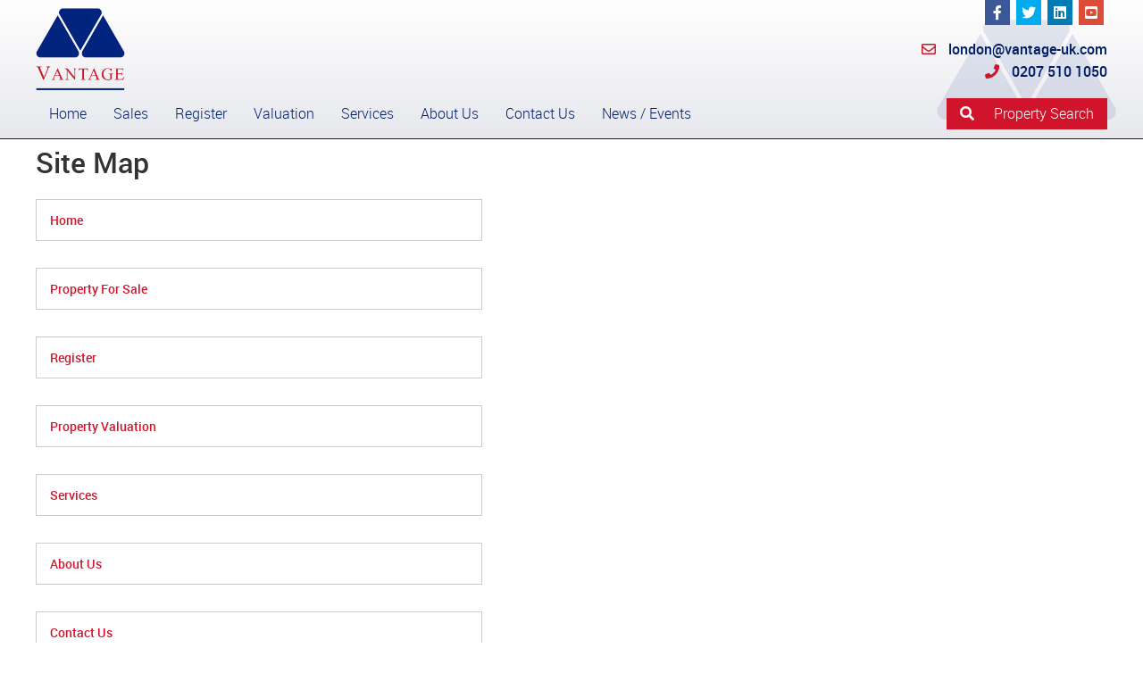

--- FILE ---
content_type: text/html; charset=utf-8
request_url: https://www.vantage-uk.com/sitemap
body_size: 8491
content:
<!DOCTYPE HTML>
<html xmlns="http://www.w3.org/1999/xhtml" xml:lang="en-GB" lang="en-GB" id="top">
<head prefix="og: http://ogp.me/ns# fb: http://ogp.me/ns/fb#">
    

<meta http-equiv="Content-Type" content="text/html; charset=utf-8">
<meta name="format-detection" content="telephone=no">
<meta name="viewport" content="width=device-width, initial-scale=1.0, maximum-scale=2.0, user-scalable=1">
<link rel="shortcut icon" href="/content/images/favicon.ico">
<link rel="apple-touch-icon" sizes="72x72" href="/content/images/shortcut-icons/apple-icon-72x72.png">
<link rel="apple-touch-icon" sizes="114x114" href="/content/images/shortcut-icons/apple-icon-114x114.png">
<link rel="apple-touch-icon" sizes="144x144" href="/content/images/shortcut-icons/apple-icon-144x144.png">
<link rel="apple-touch-icon" sizes="180x180" href="/content/images/shortcut-icons/apple-icon-180x180.png">
<link rel="icon" type="image/png" sizes="16x16" href="/content/images/shortcut-icons/favicon-16x16.png">
<link rel="icon" type="image/png" sizes="32x32" href="/content/images/shortcut-icons/favicon-32x32.png">
<link rel="icon" type="image/png" sizes="96x96" href="/content/images/shortcut-icons/favicon-96x96.png">
<link rel="icon" type="image/png" sizes="192x192" href="/content/images/shortcut-icons/favicon-192x192.png">




<link rel="stylesheet" href="//cdnjs.cloudflare.com/ajax/libs/jqueryui/1.11.4/jquery-ui.min.css">


<link rel="stylesheet" href="//kendo.cdn.telerik.com/2019.3.1023/styles/kendo.common.min.css">








    <link href="/styles/rowan?v=-9aPvGGwIK-lh6LJ1CVwrQqNkeGW_NJeWe_7jVmuz4c1" rel="stylesheet">


<title>Site Map for Vantage-UK</title>
<meta name="description" content="Site Map for Vantage-UK">
<meta name="keywords" content="Site Map for Vantage-UK">
<meta property="og:site_name" content="Vantage-UK">
<meta property="og:type" content="website">
<meta property="og:title" content="Site Map for Vantage-UK">
<meta property="og:description" content="Site Map for Vantage-UK">
<meta property="og:url" content="https://www.vantage-uk.com/sitemap">
<meta property="og:image" content="https://www.vantage-uk.com/content/images/logo.png">
<link rel="canonical" href="https://www.vantage-uk.com/sitemap">
<meta name="author" content="Vantage-UK">
<meta name="robots" content="index,follow">
    




<!-- Google Analytics --> 
<script async src="https://www.googletagmanager.com/gtag/js?id=G-0T46QKTWG4"></script>
<!-- Global site tag (gtag.js) - Google Analytics -->
<script>
  window.dataLayer = window.dataLayer || [];
  function gtag(){dataLayer.push(arguments);}
  gtag('js', new Date());
</script>
<!-- End Google Analytics -->
    

<!-- SEO Schemas -->




<script type="application/ld+json">[{"@context":"http://schema.org/","@type":"WebSite","name":"Vantage Properties","url":"www.vantage-uk.com"},{"@context":"http://schema.org/","@type":["LocalBusiness","RealEstateAgent"],"name":"Docklands Office","url":"www.vantage-uk.com","email":"london@vantage-uk.com","telephone":"020 7510 1050","legalName":"Vantage Properties LTD","contactPoint":{"@type":"ContactPoint","telephone":"020 7510 1050","contactType":""},"logo":"","image":[""],"address":{"@type":"PostalAddress","streetAddress":"","addressLocality":"Limeharbour ","addressRegion":"London","postalCode":"E14 9NQ ","addressCountry":""},"geo":{"@type":"GeoCoordinates","latitude":"51.4993887","longitude":"-0.012828300000023773"},"openingHoursSpecification":[{"@type":"OpeningHoursSpecification","dayOfWeek":["Monday"],"opens":"09:30","closes":"18:00"},{"@type":"OpeningHoursSpecification","dayOfWeek":["Tuesday"],"opens":"09:30","closes":"18:00"},{"@type":"OpeningHoursSpecification","dayOfWeek":["Wednesday"],"opens":"09:30","closes":"18:00"},{"@type":"OpeningHoursSpecification","dayOfWeek":["Thursday"],"opens":"09:30","closes":"18:00"},{"@type":"OpeningHoursSpecification","dayOfWeek":["Friday"],"opens":"09:30","closes":"18:00"},{"@type":"OpeningHoursSpecification","dayOfWeek":["Saturday"],"opens":"10:00","closes":"14:00"},{"@type":"OpeningHoursSpecification","dayOfWeek":["Sunday"],"opens":"Closed","closes":""}],"priceRange":"N/A"}]</script>



    
</head>
<body class=""  itemscope itemtype="http://schema.org/WebPage">
    



    

    <div data-js-pop-up class="show-hide-pop-up" id="search-pop-up">
        <div class="show-hide-info">
            <div class="bg-colour">
                <div class="form-header">
                    <h2>Property Search</h2>
                    <div class="close-pop-up">
                        <a href="#" data-js-close-pop-up class="close-btn">Close <span class="fa fa-times"></span></a>
                    </div>
                </div>
                <div id="searchcomponent01">

<form action="/results" method="post" name="form_search_form_rmm" class="search-form">
    <input type="hidden" id="propsearchtype" name="propsearchtype" value="">
    <input type="hidden" name="searchurl" value="/sitemap">
    <input type="hidden" name="market" id="market" value="1">

        <input type="hidden" name="ccode" value="UK">

        <input type="hidden" name="pricetype" value="1">
        <input type="hidden" name="view" value="">




        <fieldset class="form-item">
            <label title="Minimum search price" for="pricelowSearch" class="form-label">Min Price</label>
            <select name="pricelow" id="pricelowSearch" tabindex="0" title="Minimum search price" class="form-select" data-js-styled-select>
                <option value="" selected="selected">No Minimum Price</option>
<option value="25000">&#163;25,000 </option>
<option value="50000">&#163;50,000 </option>
<option value="75000">&#163;75,000 </option>
<option value="100000">&#163;100,000 </option>
<option value="125000">&#163;125,000 </option>
<option value="150000">&#163;150,000 </option>
<option value="175000">&#163;175,000 </option>
<option value="200000">&#163;200,000 </option>
<option value="225000">&#163;225,000 </option>
<option value="250000">&#163;250,000 </option>
<option value="275000">&#163;275,000 </option>
<option value="300000">&#163;300,000 </option>
<option value="325000">&#163;325,000 </option>
<option value="350000">&#163;350,000 </option>
<option value="375000">&#163;375,000 </option>
<option value="400000">&#163;400,000 </option>
<option value="425000">&#163;425,000 </option>
<option value="450000">&#163;450,000 </option>
<option value="475000">&#163;475,000 </option>
<option value="500000">&#163;500,000 </option>
<option value="550000">&#163;550,000 </option>
<option value="600000">&#163;600,000 </option>
<option value="650000">&#163;650,000 </option>
<option value="700000">&#163;700,000 </option>
<option value="750000">&#163;750,000 </option>
<option value="800000">&#163;800,000 </option>
<option value="850000">&#163;850,000 </option>
<option value="900000">&#163;900,000 </option>
<option value="950000">&#163;950,000 </option>
<option value="1000000">&#163;1,000,000 </option>
<option value="1100000">&#163;1,100,000 </option>
<option value="1200000">&#163;1,200,000 </option>
<option value="1300000">&#163;1,300,000 </option>
<option value="1400000">&#163;1,400,000 </option>
<option value="1500000">&#163;1,500,000 </option>
<option value="1600000">&#163;1,600,000 </option>
<option value="1700000">&#163;1,700,000 </option>
<option value="1800000">&#163;1,800,000 </option>
<option value="1900000">&#163;1,900,000 </option>
<option value="2000000">&#163;2,000,000 </option>
<option value="3000000">&#163;3,000,000 </option>
<option value="4000000">&#163;4,000,000 </option>
<option value="5000000">&#163;5,000,000 </option>






            </select>
        </fieldset>
            <fieldset class="form-item">
            <label title="Maximum search price" for="pricehighSearch" class="form-label">Max Price</label>
            <select name="pricehigh" id="pricehighSearch" tabindex="0" title="Maximum search price" class="form-select" data-js-styled-select>
                <option value="" selected="selected">No Maximum Price</option>
<option value="25000">&#163;25,000 </option>
<option value="50000">&#163;50,000 </option>
<option value="75000">&#163;75,000 </option>
<option value="100000">&#163;100,000 </option>
<option value="125000">&#163;125,000 </option>
<option value="150000">&#163;150,000 </option>
<option value="175000">&#163;175,000 </option>
<option value="200000">&#163;200,000 </option>
<option value="225000">&#163;225,000 </option>
<option value="250000">&#163;250,000 </option>
<option value="275000">&#163;275,000 </option>
<option value="300000">&#163;300,000 </option>
<option value="325000">&#163;325,000 </option>
<option value="350000">&#163;350,000 </option>
<option value="375000">&#163;375,000 </option>
<option value="400000">&#163;400,000 </option>
<option value="425000">&#163;425,000 </option>
<option value="450000">&#163;450,000 </option>
<option value="475000">&#163;475,000 </option>
<option value="500000">&#163;500,000 </option>
<option value="550000">&#163;550,000 </option>
<option value="600000">&#163;600,000 </option>
<option value="650000">&#163;650,000 </option>
<option value="700000">&#163;700,000 </option>
<option value="750000">&#163;750,000 </option>
<option value="800000">&#163;800,000 </option>
<option value="850000">&#163;850,000 </option>
<option value="900000">&#163;900,000 </option>
<option value="950000">&#163;950,000 </option>
<option value="1000000">&#163;1,000,000 </option>
<option value="1100000">&#163;1,100,000 </option>
<option value="1200000">&#163;1,200,000 </option>
<option value="1300000">&#163;1,300,000 </option>
<option value="1400000">&#163;1,400,000 </option>
<option value="1500000">&#163;1,500,000 </option>
<option value="1600000">&#163;1,600,000 </option>
<option value="1700000">&#163;1,700,000 </option>
<option value="1800000">&#163;1,800,000 </option>
<option value="1900000">&#163;1,900,000 </option>
<option value="2000000">&#163;2,000,000 </option>
<option value="3000000">&#163;3,000,000 </option>
<option value="4000000">&#163;4,000,000 </option>
<option value="5000000">&#163;5,000,000 </option>




            </select>
        </fieldset>
        
        <fieldset class="form-item">
            <label title="Minimum Number of bedrooms" for="propbedrSearch" class="form-label">Bedrooms</label>
            <select name="propbedr" id="propbedrSearch" tabindex="0" title="Minimum Number of bedrooms" class="form-select" data-js-styled-select>
                <option value="" selected="selected">Minimum Bedrooms</option>
<option value="0">Studio</option>
<option value="1">1</option>
<option value="2">2</option>
<option value="3">3</option>
<option value="4">4</option>
<option value="5">5</option>
<option value="6">6</option>
<option value="7">7</option>
<option value="8">8</option>
<option value="9+">9+</option>



            </select>
        </fieldset>
                <fieldset class="form-item">
            <label title="Property type" for="proptypeSearch" class="form-label">Type</label>
            <select name="proptype" id="proptypeSearch" tabindex="0" title="Property type" class="form-select" data-js-styled-select>
                
<option value="" selected="selected">Property Type</option><option value="House">House</option><option value="Flat">Flat</option><option value="Apartment">Apartment</option><option value="Detached">Detached</option><option value="Duplex">Duplex</option><option value="OFF PLAN">OFF PLAN</option><option value="Reassigned (Apartment)">Reassigned (Apartment)</option><option value="Studio">Studio</option><option value="Terraced">Terraced</option>
            </select>
        </fieldset>




            








        <fieldset class="form-item submit-button-field">
        <button type="submit" class="form-button-submit" tabindex="0" title="Click to search for property"> Search</button>
    </fieldset>
</form>










</div>





            </div>
        </div>
    </div>

    <div class="main-content">
        



<header id="header-full-top">
    <div class="container-main-content">
        <div class="logo-link">
            <a href="/" title="Home page of Vantage-UK" accesskey="1">
                <img src="https://images.estatesit.uk/https://www.vantage-uk.com/content/images/logo.png?format=webp" alt="Vantage-UK" class="logo" />
            </a>
        </div>
        <div class="contact-info">
            <ul class="social"><li class=""><a href="https://www.facebook.com/Vantage-Properties-And-Management-113575211987962/" class="sm facebook" target ="_blank" rel="noopener noreferrer" title ="Follow us on Facebook"><i class="fab fa-facebook-f"></i></a></li>
<li class=""><a href="https://twitter.com/uk_vantage" class="sm twitter" target ="_blank" rel="noopener noreferrer" title ="Follow us on Twitter"><i class="fab fa-twitter"></i></a></li>
<li class=""><a href="https://www.linkedin.com/company/2941370" class="sm linkedin" target ="_blank" rel="noopener noreferrer" title ="Follow us on LinkedIn"><i class="fab fa-linkedin"></i></a></li>
<li class=""><a href="https://www.youtube.com/channel/UCCwWSAH5fE1I0FEk6NY6TBQ" class="sm googleplus" target ="_blank" rel="noopener noreferrer" title ="Follow us on YouTube"><i class="fab fa-youtube-square"></i></a></li>
</ul>
            <p class="email">
                <i class="fa fa-envelope-o"></i> <a href="mailto:london@vantage-uk.com">london@vantage-uk.com</a>
            </p>
            <p class="telephone">
                <a href="tel:0207 510 1050"><i class="fa fa-phone"></i> 0207 510 1050</a>
            </p>
        </div>
    </div>
    <div class="main-menu">
        <nav>
            <div class="top-nav home-top-nav" data-js-nav-contain>
                <a href="/sitemap" class="nav-menu-expand" data-js-nav-menu-expand></a>
                    <a href="/property-search" data-target="#search-pop-up" data-js-open-pop-up class="pop-up-link searchlnk"><i class="fa fa-search"></i></a>
            </div>
            <ul class="nav-menu" data-js-nav-menu>
<li><a href="/" title="Home page of Vantage-UK" accesskey="1">Home</a></li>
<li><a href="/property-for-sale" title="Property For Sale">Sales</a></li>
<li><a href="/register-buyer" title="Register">Register</a></li>
<li><a href="/residential-property-sales-valuation" title="Property Valuation">Valuation</a></li>
<li><a href="/services" title="Services by Vantage-UK">Services</a></li>
<li><a href="/aboutus" title="About Vantage-UK">About Us</a></li>
<li><a href="/contactus" title="Contact Vantage-UK" accesskey="9">Contact Us</a></li>
<li><a href="/news" title="News and Events at Vantage-UK" accesskey="n">News / Events</a></li>
<li class="psearch"><a href="/#" data-target="#search-pop-up" data-js-open-pop-up class="pop-up-link searchlnk">Property Search<i class="fa fa-search"></i></a></li></ul>
        </nav>
    </div>
</header>

        <div class=" main-content" id="main-content">
            <!--     Estates IT Ltd reserve all legal rights against the Estates IT Ltd Customer where our website templates, code or shared content that is copyright of Estates IT Ltd have been wholly or partially copied or reproduced by a third party website provider. -->
            


    <div class="main-content">
        <div class="container-main-content">
            <h1>Site Map</h1>
            <ul class="sitemaplist"><li><a href="/" title="Home page of Vantage-UK" accesskey="1">Home</a></li>
<li><a href="/property-for-sale" title="Property For Sale">Property For Sale</a></li>
<li><a href="/register-buyer" title="Register">Register</a></li>
<li><a href="/residential-property-sales-valuation" title="Property Valuation">Property Valuation</a></li>
<li><a href="/services" title="Services by Vantage-UK">Services</a></li>
<li><a href="/aboutus" title="About Vantage-UK">About Us</a></li>
<li><a href="/contactus" title="Contact Vantage-UK" accesskey="9">Contact Us</a></li>
<li><a href="/news" title="News and Events at Vantage-UK" accesskey="n">News and Events at Vantage-UK</a></li>
<li><a href="/sitemap" title="Site Map" accesskey="3">Site Map</a></li>
<li><a href="/privacy" title="Privacy" accesskey="P">Privacy</a></li>
</ul>

        </div>
    </div>






            <!--     Estates IT Ltd reserve all legal rights against the Estates IT Ltd Customer where our website templates, code or shared content that is copyright of Estates IT Ltd have been wholly or partially copied or reproduced by a third party website provider. -->
            

<footer id="footer" class="">
    


                

<div class="eit-footer-legal">
Vantage Properties and Management Limited    <span> | </span>G/F Heritage Tower, 25 Limeharbour, London, England, E14 9NQ    <span> | </span>UK    <span> | </span>VAT No: 697472378    <span> | </span>TDS    <span> | </span>G02715    </div>


    <div class="eit-foot">
        Content&nbsp;&copy;&nbsp;2026&nbsp;<a href="/" class="footerLink" title="Vantage-UK">Vantage-UK</a>&nbsp;&nbsp;&nbsp;<!-- Built and Powered by Estates IT Limited, estatesit.com -->
<a href="https://www.estatesit.com/website-design-for-estate-agents-and-letting-agents" rel="noopener author external" target="_blank" class="footerLink" title="Estate Agent Website Design">Website Built</a>
 by <a href="https://www.estatesit.com" rel="noopener author external" target="_blank" class="footerLink" title="Estates IT Limited">Estates IT Limited</a>&nbsp;&nbsp;&nbsp;
 Powered by <a href="https://www.estatesit.com/estate-agent-software" rel="noopener author external" target="_blank" class="footerLink" title="Estate Agent Software from Estates IT">Estate Agent Software</a>
<!-- Built and Powered by Estates IT Limited, estatesit.com -->


&nbsp;&nbsp;&nbsp;
<span class="site-links">
    <a href="/sitemap" class="footerLink" title="Vantage-UK, Site Map" id="footerLink-sitemap">Site Map</a>
    &nbsp;&nbsp;&nbsp;<a href="/privacy" class="footerLink" title="Vantage-UK, Privacy" id="footerLink-privacy">Privacy</a>
            &nbsp;&nbsp;&nbsp;<a href="#" class="footerLink" title="Vantage-UK, Cookie Settings" id="cookie-settings">Cookie Settings</a>
</span>


    </div>
</footer>

        </div>
    </div>
    


<a href="#header" class="back-to-top fa fa-chevron-up" data-js-back-to-top></a>

    <div data-js-pop-up class="show-hide-pop-up" id="landlord-fees-pop-up">
        <div class="show-hide-info">
            <a href="#" data-js-close-pop-up class="close-pop-up">Close <span class="fa fa-times"></span></a>
            <h3>Landlord Fees</h3>
<p><strong>Letting Only:</strong> - 12% (Inc VAT)</p>
<p><strong>Management Only:</strong> 7.2% (Inc VAT)</p>
<p><strong>Letting & Management:</strong> 19.2% (Inc VAT)</p>
        </div>
    </div>
    <div class="module module-parallax front-val"></div>

    
    <script src="/scripts/rowan?v=BtxQyEdcBBAszBkaWf5CbyddxVgPHD2s4rnbEQQ8_YA1"></script>

    
    
    




<script src="https://code.jquery.com/ui/1.12.1/jquery-ui.min.js" integrity="sha256-VazP97ZCwtekAsvgPBSUwPFKdrwD3unUfSGVYrahUqU=" crossorigin="anonymous"></script>



<script src="/shared/scripts/jquery.cookie.min.js"></script>
<script src="//kendo.cdn.telerik.com/2019.3.1023/js/kendo.core.min.js"></script>
<script src="//kendo.cdn.telerik.com/2019.3.1023/js/kendo.userevents.min.js"></script>
<script src="//kendo.cdn.telerik.com/2019.3.1023/js/kendo.drawer.min.js"></script>
<script src="//kendo.cdn.telerik.com/2019.3.1023/js/kendo.switch.min.js"></script>
<script src="//kendo.cdn.telerik.com/2019.3.1023/js/kendo.data.min.js"></script>
<script src="//kendo.cdn.telerik.com/2019.3.1023/js/kendo.popup.min.js"></script>
<script src="//kendo.cdn.telerik.com/2019.3.1023/js/kendo.list.min.js"></script>
<script src="//kendo.cdn.telerik.com/2019.3.1023/js/kendo.combobox.min.js"></script>
<script src="//kendo.cdn.telerik.com/2019.3.1023/js/kendo.multicolumncombobox.min.js"></script>
<script src="//kendo.cdn.telerik.com/2019.3.1023/js/kendo.dropdownlist.min.js"></script>
<script src="//kendo.cdn.telerik.com/2019.3.1023/js/kendo.multiselect.min.js"></script>
<script src="//kendo.cdn.telerik.com/2019.3.1023/js/kendo.validator.min.js"></script>
<script src="//kendo.cdn.telerik.com/2019.3.1023/js/kendo.aspnetmvc.min.js"></script>
<script src="//kendo.cdn.telerik.com/2019.3.1023/js/kendo.upload.min.js"></script>
<script src="//kendo.cdn.telerik.com/2019.3.1023/js/kendo.dialog.min.js"></script>






<script src="/bundles/superslidesdetail?v=C4UumIUL2O8VVJSzNY3QyxhIRdyGAkJ9NltcTL_0sUA1"></script>


    



<div>
    <div class="k-content wide">
        <div id="overlay-drawer"></div>

        <script>
            $(function () {
                $.cookie("enabled_cookie", "1", { expires: 3650, path: '/' });
                var cookiesEnabled = document.cookie.indexOf("enabled_cookie=") != -1;

                //cookies are enabled
                if (cookiesEnabled) {

                    var myCookie = document.cookie.indexOf("cookiedrawer_dismissed") != -1; // Check if drawer has loaded once
                    var cookieWidth = Math.max(1, $(window).width());

                    // Declare cookie variables
var googleanalyticsCookie = document.cookie.indexOf('googleanalytics_cookie=') != -1;var Cookie = document.cookie.indexOf('_cookie=') != -1;                        <!-- Add scripts from the Cms which are required for the body for all pages or individual pages -->
if (googleanalyticsCookie) { 
    gtag('config', 'G-0T46QKTWG4');
}
else
{
    $.each($.cookie(), function (name, value) {
        if (name.includes('_ga') ){
            $.removeCookie(name, { path: '/', domain: '.vantage-uk.com' });        
        }
     });
}

                    if (cookieWidth >= 420) {
                        cookieWidth = 420;
                    }
                    else {
                        cookieWidth = 280;
                    }

                    var drawerInstance = $("#overlay-drawer").kendoDrawer({
                        template: '\u003cul class=\"remove-white-space cookies-draw\"\u003e\u003cli class=\"cookie-font\"\u003e\r\n\u003cdiv class=\"cookie-button-right\"\u003e\u003cbutton title=\"Save and Close\" class=\"cookie-button\" id=\"close\"\u003eClose Panel\u003c/button\u003e\u003c/div\u003e\r\n\u003ch4\u003eWebsite Cookie Usage\u003c/h4\u003e\u003cp\u003eWe use necessary cookies to make our site work. We\u0027d also like to set optional analytics cookies to help us improve it. We won\u0027t set optional cookies unless you enable them. Using this tool will set a cookie on your device to remember your preferences.\u003c/p\u003e\u003cp\u003eFor more detailed information about the cookies we use, see our list of \u0027\u003ca class=\"cookie-anchor\" href=\"/cookies\" target=\"_blank\"\u003eCookies\u003c/a\u003e\u0027.\u003c/p\u003e\r\n\u003cbutton title=\"Allow All\" class=\"cookie-button close\" id=\"allowallcookies\"\u003eAllow All\u003c/button\u003e\r\n\u003chr /\u003e\r\n\u003ch4\u003eNecessary cookies\u003c/h4\u003e\u003cp\u003eThese cookies are essential so that you can move around the website and use its features. Without these cookies services you have asked for cannot be provided.\u003c/p\u003e\u003cbr /\u003e\u003ca class=\"cookie-anchor\" href=\"/cookies\" target=\"_blank\"\u003eSee list of Necessary Cookies\u003c/a\u003e\u003cp\u003e \u003c/p\u003e\r\n\u003chr /\u003e\r\n\u003ch4\u003eGoogle Analytics Cookies\u003cdiv class=\"switch-right\"\u003e\u003cinput id=\"googleanalytics-switch\" aria-label=\"Notifications Switch\" type=\"checkbox\" /\u003e\u003c/div\u003e\u003c/h4\u003e\u003cp\u003eWe\u0027d like to set Google Analytics cookies to help us to improve our website by collecting and reporting information on how you use it. For more information on how these cookies work please see our list of necessary \u0027\u003ca class=\"cookie-anchor\" href=\"/cookies#google-analytics\" target=\"_blank\"\u003eCookies page\u003c/a\u003e\u0027. The cookies collect information in an anonymous form.\u003c/p\u003e\u003cbr /\u003e\u003ca class=\"cookie-anchor\" href=\"/cookies#google-analytics\" target=\"_blank\"\u003eSee list of Google Analytics Cookies\u003c/a\u003e\u003cbr /\u003e\r\n\u003chr /\u003e\r\n\u003cbutton title=\"Save and Close\" class=\"cookie-button close\" id=\"rejectcookies\"\u003eReject All\u003c/button\u003e\r\n\u003cbutton title=\"Save and Close\" class=\"cookie-button close\" id=\"chosencookies\"\u003eAccept My Choices\u003c/button\u003e\r\n\u003c/li\u003e\r\n\u003c/ul\u003e',
                        swipeToOpen: false,
                        width: cookieWidth,
                        hide: function (e) {
                            onHideCookieWindow(e);
                        }
                    }).data().kendoDrawer;

                    if (!myCookie) {
                        // Set switches to on if set
                        

                            drawerInstance.show();
                    }
                    else {
                        drawerInstance.hide();
                    }

                    // Logic for what the cookie switches do
$('#googleanalytics-switch').kendoSwitch({  checked: $.cookie('googleanalytics_cookie') });

                    // Events
                    $("#cookie-settings").click(function (e) {
                            if (!myCookie) {
                            $.cookie("cookiedrawer_dismissed", "1", { expires: 3650, path: '/' });
                            }

                            var drawerInstance = $("#overlay-drawer").data().kendoDrawer;
                            var drawerContainer = drawerInstance.drawerContainer;

                            if (drawerContainer.hasClass("k-drawer-expanded")) {
                                drawerInstance.hide();
                            } else {
                                drawerInstance.show();
                            }
                        });

                    $("#close").click(function (e) {
                        if (!myCookie) {
                            $('.k-dialog :button').attr('disabled', false);
                            $('.k-drawer-wrapper').css("display", "none");
                        }
                        else {
                            drawerInstance.hide();
                        }
                    });
                                }
                            });

            function onHideCookieWindow(e) {
                                e.preventDefault();
                            }

                            function expireAllCookies(name, paths) {
                                var expires = new Date(0).toUTCString();

                                // expire null-path cookies as well
                                document.cookie = name + '=; expires=' + expires;

                                for (var i = 0, l = paths.length; i < l; i++) {
                                    document.cookie = name + '=; path=' + paths[i] + '; expires=' + expires;
                                }
                            }

                            function expireActiveCookies(name) {
                                var pathname = location.pathname.replace(/\/$/, ''),
                                    segments = pathname.split('/'),
                                    paths = [];

                                for (var i = 0, l = segments.length, path; i < l; i++) {
                                    path = segments.slice(0, i + 1).join('/');

                                    paths.push(path);       // as file
                                    paths.push(path + '/'); // as directory
                                }

                                expireAllCookies(name, paths);
                            }
        </script>
    </div>
</div>
<!-- START -->
<div id="cookie-dialog">
    <div id="dialog">
    </div>
    <span id="undo" style="display:none" class="k-button hide-on-narrow">Click here to open the dialog</span>
</div>
<script>
    var myCookie = document.cookie.indexOf("cookiedrawer_dismissed") != -1; // Check if drawer has loaded once

    $(function () {
        var dialog = $('#dialog'),
            undo = $("#undo");

        undo.click(function () {
            dialog.data("kendoDialog").open();
            undo.fadeOut();
        });

        if (!myCookie) {
            $('.k-drawer-wrapper').css("display", "none");
        }

        dialog.kendoDialog({
            width: "450px",
            closable: false,
            title: "Cookie Dialogue",
            modal: false,
            content: "<p>By clicking “Accept All Cookies”, you agree to the storing of cookies on your device to enhance site analytics and advertising efforts.<p>",
            actions: [
                { text: 'Cookie Settings', action: onSettings },
                { text: 'Accept All Cookies', action: onAccept, primary: true  },
            ]
        });
    });

    if (myCookie) {
        var dialog = $('#dialog');
        dialog.hide();
    }

    function onSettings()
    {
        $('.k-dialog :button').attr('disabled', true);
        // Open cookie panel
        var drawerInstance = $("#overlay-drawer").data().kendoDrawer;
        $('.k-drawer-wrapper').show();//.css("display", "block");
        drawerInstance.show();
        return false;
    }

    function onAccept()
    {
        // Set Cookies and refresh
        var drawerInstance = $("#overlay-drawer").data().kendoDrawer;
        drawerInstance.hide();

        $.cookie("cookiedrawer_dismissed", "1", { expires: 3650, path: '/' });
        var acceptCookies = 'googleanalytics;';
        var cookieArray = acceptCookies.split(';');
        var i;

        for (i = 0; i < cookieArray.length; i++)
        {
            if (cookieArray[i] != "")
            {
                var cookieName = cookieArray[i] + '_cookie';
            $.cookie(cookieName, "1", { expires: 3650, path: '/' });
            }
        }

        location.reload();
    }

    function onReject()
    {
        // Set Cookies and refresh
        var drawerInstance = $("#overlay-drawer").data().kendoDrawer;
        drawerInstance.hide();

        $.cookie("cookiedrawer_dismissed", "1", { expires: 3650, path: '/' });
        var acceptCookies = 'googleanalytics;';
        var cookieArray = acceptCookies.split(';');
        var i;

        for (i = 0; i < cookieArray.length; i++)
        {
            if (cookieArray[i] != "") {
                var cookieName = cookieArray[i] + '_cookie';
                expireActiveCookies(cookieName);
            }
        }

        location.reload();
    }

    function onChosen() {
        // Set Cookies and refresh
        var drawerInstance = $("#overlay-drawer").data().kendoDrawer;
        drawerInstance.hide();

        $.cookie("cookiedrawer_dismissed", "1", { expires: 3650, path: '/' });
        var acceptCookies = 'googleanalytics;';
        var cookieArray = acceptCookies.split(';');
        var i;

        for (i = 0; i < cookieArray.length; i++)
        {
            if (cookieArray[i] != "")
            {
                var cookieSwitch = '#' + cookieArray[i] + '-switch';
                var cookieName = cookieArray[i] + '_cookie';
                if ($(cookieSwitch).is(":checked"))
                {
                    $.cookie(cookieName, "1", { expires: 3650, path: '/' });
                }
                else
                {
                    var cookieName = cookieArray[i] + '_cookie';
                    expireActiveCookies(cookieName);
                }
            }
        }

        location.reload();
    }

    $(function () {
        $("#allowallcookies").click(function ()
        {
            var dialog = $('.k-dialog');
            dialog.hide();
            onAccept();
        });

        $("#rejectcookies").click(function ()
        {
            var dialog = $('.k-dialog');
            dialog.hide();
            onReject();
        });

        $("#chosencookies").click(function ()
        {
            var dialog = $('.k-dialog');
            dialog.hide();
            onChosen();
        });
    });


</script>

<!-- END -->
        <!-- Add scripts from the Cms which are required for the body for all pages or individual pages -->

    
    
    




    <div data-js-pop-up class="show-hide-pop-up" id="fees-pop-up">
        <div class="show-hide-info">
            <a href="#" data-js-close-pop-up class="close-pop-up">Close <span class="fa fa-times"></span></a>
            <h3>Tenant Permitted Payments</h3>
<p>
	<strong>Refundable Holding deposit:</strong> - Capped at 1 weeks rent
</p>
<p>
	<strong>Security Deposit:</strong> Capped at 5 weeks rent for annual rental under £50,000, or 6 weeks rent for annual rental over £50,000
</p>
<p>
	<strong>Rent:</strong>	The agreed monthly rent
</p>
<p>
	<strong>Changes to tenancy</strong>	Capped at £50 inc VAT
</p>
<p>
	<strong>Early termination charge:</strong>	Not exceeding the landlord’s financial losses
</p>
<p>
	<strong>Late payment of rent:</strong>	Interest of 3% above BoE base rate for each day the rent is late, once it is 14 days overdue
</p>
<p>
	<strong>Replacement keys:</strong>	Reasonable costs or give the tenant the option to purchase themselves
</p>
<p>
	<strong>Utilities, council tax, communication services, TV Licence etc:</strong> Tenants own responsibility unless otherwise stated in contract
</p>
<p>
	<strong>Client Money Protection Scheme:</strong> Membership details	C0009130
</p>
<p>
	<strong>Property Redress Scheme </strong> Membership details TPO N01995
</p>
        </div>
    </div>


    <link rel="alternate" type="application/rss+xml" title="News RSS Feed from Vantage-UK" href="/newsrss" />
    <script src="/shared/scripts/imagesloaded.min.js"></script>
    <script>
        /**
         * Set appropriate spanning to any masonry item
         *
         * Get different properties we already set for the masonry, calculate
         * height or spanning for any cell of the masonry grid based on its
         * content-wrapper's height, the (row) gap of the grid, and the size
         * of the implicit row tracks.
         *
         * @param item Object A brick/tile/cell inside the masonry
         */
        function resizeMasonryItem(item) {
            /* Get the grid object, its row-gap, and the size of its implicit rows */
            var grid = document.getElementsByClassName('masonry')[0],
                rowGap = parseInt(window.getComputedStyle(grid).getPropertyValue('grid-row-gap')),
                rowHeight = parseInt(window.getComputedStyle(grid).getPropertyValue('grid-auto-rows'));

            /*
             * Spanning for any brick = S
             * Grid's row-gap = G
             * Size of grid's implicitly create row-track = R
             * Height of item content = H
             * Net height of the item = H1 = H + G
             * Net height of the implicit row-track = T = G + R
             * S = H1 / T
             */
            var rowSpan = Math.ceil((item.querySelector('.masonry-content').getBoundingClientRect().height + rowGap) / (rowHeight + rowGap));

            /* Set the spanning as calculated above (S) */
            item.style.gridRowEnd = 'span ' + rowSpan;
        }

        /**
         * Apply spanning to all the masonry items
         *
         * Loop through all the items and apply the spanning to them using
         * `resizeMasonryItem()` function.
         *
         * @uses resizeMasonryItem
         */
        function resizeAllMasonryItems() {
            // Get all item class objects in one list
            var allItems = document.getElementsByClassName('masonry-brick');

            /*
             * Loop through the above list and execute the spanning function to
             * each list-item (i.e. each masonry item)
             */
            for (var i = 0; i > allItems.length; i++) {
                resizeMasonryItem(allItems[i]);
            }
        }

        /**
         * Resize the items when all the images inside the masonry grid
         * finish loading. This will ensure that all the content inside our
         * masonry items is visible.
         *
         * @uses ImagesLoaded
         * @uses resizeMasonryItem
         */
        function waitForImages() {
            var allItems = document.getElementsByClassName('masonry-brick');
            for (var i = 0; i < allItems.length; i++) {
                imagesLoaded(allItems[i], function (instance) {
                    var item = instance.elements[0];
                    resizeMasonryItem(item);
                });
            }
        }

        /* Resize all the grid items on the load and resize events */
        var masonryEvents = ['load', 'resize'];
        masonryEvents.forEach(function (event) {
            window.addEventListener(event, resizeAllMasonryItems);
        });

        /* Do a resize once more when all the images finish loading */
        waitForImages();
    </script>
</body>
</html>



--- FILE ---
content_type: text/css; charset=utf-8
request_url: https://www.vantage-uk.com/styles/rowan?v=-9aPvGGwIK-lh6LJ1CVwrQqNkeGW_NJeWe_7jVmuz4c1
body_size: 57210
content:
/* Minification failed. Returning unminified contents.
(14827,15): run-time error CSS1036: Expected expression, found '!important'
 */
.beatpicker{box-shadow:0 3px 2px #eee;-moz-box-shadow:0 3px 2px #eee;-o-box-shadow:0 3px 2px #eee;-webkit-box-shadow:0 3px 2px #eee;background-color:#f8f8f8;color:#373737;font-size:13px;height:auto;min-width:200px;padding:4px;position:absolute;width:250px;border:1px solid #e1e1e1;border-bottom:3px solid #cfcfcf;-webkit-touch-callout:none;-webkit-user-select:none;-khtml-user-select:none;-moz-user-select:none;-ms-user-select:none;user-select:none;outline-style:none;z-index:9999}.beatpicker .button{background-color:#3994c5;border:medium none;color:#ebebeb;cursor:pointer;display:inline-block;font:bold 12px/2 arial,tahoma,sans-serif;margin:0 2px;padding:5px;text-align:center;text-decoration:none}.beatpicker .button:hover{background-color:#257eae}.beatpicker-inputnode{background-position:right center;background-repeat:no-repeat;cursor:pointer}.beatpicker ul{margin:0;padding:0}.beatpicker ul.cell-parent,.beatpicker li.cell{list-style:none outside none}.beatpicker ul.cell-parent{margin:0 auto;width:100%}.beatpicker li.cell{float:left;margin:1%;padding:2%;text-align:center;width:8%;white-space:nowrap}.beatpicker .days .cell-parent li.cell{cursor:pointer;transition:background-color .09s linear 0}.beatpicker .days .cell-parent li.cell.cell-months,.days .cell-parent li.cell.cell-years{padding:7% 5.5%;width:12%}.beatpicker .days .cell-parent li.cell:hover{background-color:#d35d5d;color:#fff !important;font-weight:bold}.beatpicker .main-nav{background-color:#41a9cc;height:30px;margin:0 auto;padding:2px;position:relative}.beatpicker .main-nav .button{background-color:transparent;font-family:inherit;font-size:14px;height:30px;line-height:30px;padding:2px 0;margin:0;position:absolute;top:0;width:14%}.beatpicker .main-nav .button:hover{background-color:#257eae}.beatpicker .main-nav .button.next{right:0}.beatpicker .main-nav .button.prev{left:0}.beatpicker .days .cell-parent li.cell.date-disabled.between-range{background-color:#f2dfa0;color:#4b4b4b}.beatpicker .days .cell-parent li.cell.date-disabled:hover{background-color:#c2c2c2;color:#fff}.beatpicker .days .cell-parent li.cell.not-notable{color:#ababab}.beatpicker .days .cell-parent li.cell.date-disabled,.days .cell-parent li.cell.not-notable.date-disabled{color:#c6c6c6}.beatpicker .days .cell.notable-today{background-color:#4184a9;color:#fff;font-weight:bold}.beatpicker .days .cell-parent li.cell.not-notable.notable-today:hover{color:#9d9d9d !important}.beatpicker .days .cell-parent li.cell.not-notable.notable-today{background-color:transparent;box-shadow:0 0 0 1px #47758e inset;color:#9d9d9d}.beatpicker .days .cell-parent li.cell.selected-date{background-color:#f79851;color:#fff;font-weight:bold}.beatpicker .days .cell-parent li.cell.selected-date.notable-today{box-shadow:0 0 0 2px #d08451 inset}.beatpicker .days .cell-parent li.cell.between-range{background-color:#efd069}.beatpicker .days .cell-parent li.cell.between-range:hover{background-color:#d35d5d}.beatpicker .days .cell.notable-today.between-range{box-shadow:0 0 0 2px #4184a9 inset;color:#3d3d3d}.beatpicker .days .cell-parent li.cell.between-range.not-notable{color:#292929}.beatpicker .main-nav .current-indicator{background-color:transparent;color:#fff;font-family:arial;font-size:12px;left:14%;width:72%}.beatpicker .main-nav .current-indicator:hover{background-color:#bb5050}.beatpicker .footer{background-color:#fff;border-top:1px solid #e1e1e1;display:inline-block;margin-bottom:-4px;margin-left:-4px;padding:0 4px 4px;position:relative;width:100%}.beatpicker .footer input.date-input[type="text"]{float:left;height:23px;margin:0 -1px 0 0;padding:0;width:81%}.beatpicker input[type="text"]{border:1px solid #d2d2d2;color:#737373;font-family:inherit;margin:0 1px;padding:4px}.beatpicker .footer .button.today,.beatpicker .footer .button.date-input-button{height:25px;margin-top:5px;padding:0;width:25%}.beatpicker .goto-date-parent.goto-date-container{float:right;margin-top:5px;width:65%}.beatpicker .footer .button.date-input-button{float:left;margin:0;width:15%}.beatpicker .footer .button.today{margin-left:2%}.beatpicker input[type="text"]::-moz-placeholder{color:#959595;font-size:74%;opacity:1;text-transform:lowercase}.beatpicker input[type="text"]::-webkit-input-placeholder{color:#959595;font-size:74%;opacity:1;text-transform:lowercase}.beatpicker input[type="text"]:-moz-placeholder{color:#959595;font-size:74%;opacity:1;text-transform:lowercase}.beatpicker input[type="text"]:-ms-input-placeholder{color:#959595;font-size:74%;opacity:1;text-transform:lowercase}
/*! jQuery UI - v1.11.4 - 2015-03-11
* http://jqueryui.com
* Includes: core.css, accordion.css, autocomplete.css, button.css, datepicker.css, dialog.css, draggable.css, menu.css, progressbar.css, resizable.css, selectable.css, selectmenu.css, slider.css, sortable.css, spinner.css, tabs.css, tooltip.css, theme.css
* To view and modify this theme, visit http://jqueryui.com/themeroller/?ffDefault=Verdana%2CArial%2Csans-serif&fwDefault=normal&fsDefault=1.1em&cornerRadius=4px&bgColorHeader=cccccc&bgTextureHeader=highlight_soft&bgImgOpacityHeader=75&borderColorHeader=aaaaaa&fcHeader=222222&iconColorHeader=222222&bgColorContent=ffffff&bgTextureContent=flat&bgImgOpacityContent=75&borderColorContent=aaaaaa&fcContent=222222&iconColorContent=222222&bgColorDefault=e6e6e6&bgTextureDefault=glass&bgImgOpacityDefault=75&borderColorDefault=d3d3d3&fcDefault=555555&iconColorDefault=888888&bgColorHover=dadada&bgTextureHover=glass&bgImgOpacityHover=75&borderColorHover=999999&fcHover=212121&iconColorHover=454545&bgColorActive=ffffff&bgTextureActive=glass&bgImgOpacityActive=65&borderColorActive=aaaaaa&fcActive=212121&iconColorActive=454545&bgColorHighlight=fbf9ee&bgTextureHighlight=glass&bgImgOpacityHighlight=55&borderColorHighlight=fcefa1&fcHighlight=363636&iconColorHighlight=2e83ff&bgColorError=fef1ec&bgTextureError=glass&bgImgOpacityError=95&borderColorError=cd0a0a&fcError=cd0a0a&iconColorError=cd0a0a&bgColorOverlay=aaaaaa&bgTextureOverlay=flat&bgImgOpacityOverlay=0&opacityOverlay=30&bgColorShadow=aaaaaa&bgTextureShadow=flat&bgImgOpacityShadow=0&opacityShadow=30&thicknessShadow=8px&offsetTopShadow=-8px&offsetLeftShadow=-8px&cornerRadiusShadow=8px
* Copyright 2015 jQuery Foundation and other contributors; Licensed MIT */

/* Layout helpers
----------------------------------*/
.ui-helper-hidden {
	display: none;
}
.ui-helper-hidden-accessible {
	border: 0;
	clip: rect(0 0 0 0);
	height: 1px;
	margin: -1px;
	overflow: hidden;
	padding: 0;
	position: absolute;
	width: 1px;
}
.ui-helper-reset {
	margin: 0;
	padding: 0;
	border: 0;
	outline: 0;
	line-height: 1.3;
	text-decoration: none;
	font-size: 100%;
	list-style: none;
}
.ui-helper-clearfix:before,
.ui-helper-clearfix:after {
	content: "";
	display: table;
	border-collapse: collapse;
}
.ui-helper-clearfix:after {
	clear: both;
}
.ui-helper-clearfix {
	min-height: 0; /* support: IE7 */
}
.ui-helper-zfix {
	width: 100%;
	height: 100%;
	top: 0;
	left: 0;
	position: absolute;
	opacity: 0;
	filter:Alpha(Opacity=0); /* support: IE8 */
}

.ui-front {
	z-index: 100;
}


/* Interaction Cues
----------------------------------*/
.ui-state-disabled {
	cursor: default !important;
}


/* Icons
----------------------------------*/

/* states and images */
.ui-icon {
	display: block;
	text-indent: -99999px;
	overflow: hidden;
	background-repeat: no-repeat;
}


/* Misc visuals
----------------------------------*/

/* Overlays */
.ui-widget-overlay {
	position: fixed;
	top: 0;
	left: 0;
	width: 100%;
	height: 100%;
}
.ui-accordion .ui-accordion-header {
	display: block;
	cursor: pointer;
	position: relative;
	margin: 2px 0 0 0;
	padding: .5em .5em .5em .7em;
	min-height: 0; /* support: IE7 */
	font-size: 100%;
}
.ui-accordion .ui-accordion-icons {
	padding-left: 2.2em;
}
.ui-accordion .ui-accordion-icons .ui-accordion-icons {
	padding-left: 2.2em;
}
.ui-accordion .ui-accordion-header .ui-accordion-header-icon {
	position: absolute;
	left: .5em;
	top: 50%;
	margin-top: -8px;
}
.ui-accordion .ui-accordion-content {
	padding: 1em 2.2em;
	border-top: 0;
	overflow: auto;
}
.ui-autocomplete {
	position: absolute;
	top: 0;
	left: 0;
	cursor: default;
}
.ui-button {
	display: inline-block;
	position: relative;
	padding: 0;
	line-height: normal;
	margin-right: .1em;
	cursor: pointer;
	vertical-align: middle;
	text-align: center;
	overflow: visible; /* removes extra width in IE */
}
.ui-button,
.ui-button:link,
.ui-button:visited,
.ui-button:hover,
.ui-button:active {
	text-decoration: none;
}
/* to make room for the icon, a width needs to be set here */
.ui-button-icon-only {
	width: 2.2em;
}
/* button elements seem to need a little more width */
button.ui-button-icon-only {
	width: 2.4em;
}
.ui-button-icons-only {
	width: 3.4em;
}
button.ui-button-icons-only {
	width: 3.7em;
}

/* button text element */
.ui-button .ui-button-text {
	display: block;
	line-height: normal;
}
.ui-button-text-only .ui-button-text {
	padding: .4em 1em;
}
.ui-button-icon-only .ui-button-text,
.ui-button-icons-only .ui-button-text {
	padding: .4em;
	text-indent: -9999999px;
}
.ui-button-text-icon-primary .ui-button-text,
.ui-button-text-icons .ui-button-text {
	padding: .4em 1em .4em 2.1em;
}
.ui-button-text-icon-secondary .ui-button-text,
.ui-button-text-icons .ui-button-text {
	padding: .4em 2.1em .4em 1em;
}
.ui-button-text-icons .ui-button-text {
	padding-left: 2.1em;
	padding-right: 2.1em;
}
/* no icon support for input elements, provide padding by default */
input.ui-button {
	padding: .4em 1em;
}

/* button icon element(s) */
.ui-button-icon-only .ui-icon,
.ui-button-text-icon-primary .ui-icon,
.ui-button-text-icon-secondary .ui-icon,
.ui-button-text-icons .ui-icon,
.ui-button-icons-only .ui-icon {
	position: absolute;
	top: 50%;
	margin-top: -8px;
}
.ui-button-icon-only .ui-icon {
	left: 50%;
	margin-left: -8px;
}
.ui-button-text-icon-primary .ui-button-icon-primary,
.ui-button-text-icons .ui-button-icon-primary,
.ui-button-icons-only .ui-button-icon-primary {
	left: .5em;
}
.ui-button-text-icon-secondary .ui-button-icon-secondary,
.ui-button-text-icons .ui-button-icon-secondary,
.ui-button-icons-only .ui-button-icon-secondary {
	right: .5em;
}

/* button sets */
.ui-buttonset {
	margin-right: 7px;
}
.ui-buttonset .ui-button {
	margin-left: 0;
	margin-right: -.3em;
}

/* workarounds */
/* reset extra padding in Firefox, see h5bp.com/l */
input.ui-button::-moz-focus-inner,
button.ui-button::-moz-focus-inner {
	border: 0;
	padding: 0;
}
.ui-datepicker {
	width: 17em;
	padding: .2em .2em 0;
	display: none;
}
.ui-datepicker .ui-datepicker-header {
	position: relative;
	padding: .2em 0;
}
.ui-datepicker .ui-datepicker-prev,
.ui-datepicker .ui-datepicker-next {
	position: absolute;
	top: 2px;
	width: 1.8em;
	height: 1.8em;
}
.ui-datepicker .ui-datepicker-prev-hover,
.ui-datepicker .ui-datepicker-next-hover {
	top: 1px;
}
.ui-datepicker .ui-datepicker-prev {
	left: 2px;
}
.ui-datepicker .ui-datepicker-next {
	right: 2px;
}
.ui-datepicker .ui-datepicker-prev-hover {
	left: 1px;
}
.ui-datepicker .ui-datepicker-next-hover {
	right: 1px;
}
.ui-datepicker .ui-datepicker-prev span,
.ui-datepicker .ui-datepicker-next span {
	display: block;
	position: absolute;
	left: 50%;
	margin-left: -8px;
	top: 50%;
	margin-top: -8px;
}
.ui-datepicker .ui-datepicker-title {
	margin: 0 2.3em;
	line-height: 1.8em;
	text-align: center;
}
.ui-datepicker .ui-datepicker-title select {
	font-size: 1em;
	margin: 1px 0;
}
.ui-datepicker select.ui-datepicker-month,
.ui-datepicker select.ui-datepicker-year {
	width: 45%;
}
.ui-datepicker table {
	width: 100%;
	font-size: .9em;
	border-collapse: collapse;
	margin: 0 0 .4em;
}
.ui-datepicker th {
	padding: .7em .3em;
	text-align: center;
	font-weight: bold;
	border: 0;
}
.ui-datepicker td {
	border: 0;
	padding: 1px;
}
.ui-datepicker td span,
.ui-datepicker td a {
	display: block;
	padding: .2em;
	text-align: right;
	text-decoration: none;
}
.ui-datepicker .ui-datepicker-buttonpane {
	background-image: none;
	margin: .7em 0 0 0;
	padding: 0 .2em;
	border-left: 0;
	border-right: 0;
	border-bottom: 0;
}
.ui-datepicker .ui-datepicker-buttonpane button {
	float: right;
	margin: .5em .2em .4em;
	cursor: pointer;
	padding: .2em .6em .3em .6em;
	width: auto;
	overflow: visible;
}
.ui-datepicker .ui-datepicker-buttonpane button.ui-datepicker-current {
	float: left;
}

/* with multiple calendars */
.ui-datepicker.ui-datepicker-multi {
	width: auto;
}
.ui-datepicker-multi .ui-datepicker-group {
	float: left;
}
.ui-datepicker-multi .ui-datepicker-group table {
	width: 95%;
	margin: 0 auto .4em;
}
.ui-datepicker-multi-2 .ui-datepicker-group {
	width: 50%;
}
.ui-datepicker-multi-3 .ui-datepicker-group {
	width: 33.3%;
}
.ui-datepicker-multi-4 .ui-datepicker-group {
	width: 25%;
}
.ui-datepicker-multi .ui-datepicker-group-last .ui-datepicker-header,
.ui-datepicker-multi .ui-datepicker-group-middle .ui-datepicker-header {
	border-left-width: 0;
}
.ui-datepicker-multi .ui-datepicker-buttonpane {
	clear: left;
}
.ui-datepicker-row-break {
	clear: both;
	width: 100%;
	font-size: 0;
}

/* RTL support */
.ui-datepicker-rtl {
	direction: rtl;
}
.ui-datepicker-rtl .ui-datepicker-prev {
	right: 2px;
	left: auto;
}
.ui-datepicker-rtl .ui-datepicker-next {
	left: 2px;
	right: auto;
}
.ui-datepicker-rtl .ui-datepicker-prev:hover {
	right: 1px;
	left: auto;
}
.ui-datepicker-rtl .ui-datepicker-next:hover {
	left: 1px;
	right: auto;
}
.ui-datepicker-rtl .ui-datepicker-buttonpane {
	clear: right;
}
.ui-datepicker-rtl .ui-datepicker-buttonpane button {
	float: left;
}
.ui-datepicker-rtl .ui-datepicker-buttonpane button.ui-datepicker-current,
.ui-datepicker-rtl .ui-datepicker-group {
	float: right;
}
.ui-datepicker-rtl .ui-datepicker-group-last .ui-datepicker-header,
.ui-datepicker-rtl .ui-datepicker-group-middle .ui-datepicker-header {
	border-right-width: 0;
	border-left-width: 1px;
}
.ui-dialog {
	overflow: hidden;
	position: absolute;
	top: 0;
	left: 0;
	padding: .2em;
	outline: 0;
}
.ui-dialog .ui-dialog-titlebar {
	padding: .4em 1em;
	position: relative;
}
.ui-dialog .ui-dialog-title {
	float: left;
	margin: .1em 0;
	white-space: nowrap;
	width: 90%;
	overflow: hidden;
	text-overflow: ellipsis;
}
.ui-dialog .ui-dialog-titlebar-close {
	position: absolute;
	right: .3em;
	top: 50%;
	width: 20px;
	margin: -10px 0 0 0;
	padding: 1px;
	height: 20px;
}
.ui-dialog .ui-dialog-content {
	position: relative;
	border: 0;
	padding: .5em 1em;
	background: none;
	overflow: auto;
}
.ui-dialog .ui-dialog-buttonpane {
	text-align: left;
	border-width: 1px 0 0 0;
	background-image: none;
	margin-top: .5em;
	padding: .3em 1em .5em .4em;
}
.ui-dialog .ui-dialog-buttonpane .ui-dialog-buttonset {
	float: right;
}
.ui-dialog .ui-dialog-buttonpane button {
	margin: .5em .4em .5em 0;
	cursor: pointer;
}
.ui-dialog .ui-resizable-se {
	width: 12px;
	height: 12px;
	right: -5px;
	bottom: -5px;
	background-position: 16px 16px;
}
.ui-draggable .ui-dialog-titlebar {
	cursor: move;
}
.ui-draggable-handle {
	-ms-touch-action: none;
	touch-action: none;
}
.ui-menu {
	list-style: none;
	padding: 0;
	margin: 0;
	display: block;
	outline: none;
}
.ui-menu .ui-menu {
	position: absolute;
}
.ui-menu .ui-menu-item {
	position: relative;
	margin: 0;
	padding: 3px 1em 3px .4em;
	cursor: pointer;
	min-height: 0; /* support: IE7 */
	/* support: IE10, see #8844 */
	list-style-image: url("[data-uri]");
}
.ui-menu .ui-menu-divider {
	margin: 5px 0;
	height: 0;
	font-size: 0;
	line-height: 0;
	border-width: 1px 0 0 0;
}
.ui-menu .ui-state-focus,
.ui-menu .ui-state-active {
	margin: -1px;
}

/* icon support */
.ui-menu-icons {
	position: relative;
}
.ui-menu-icons .ui-menu-item {
	padding-left: 2em;
}

/* left-aligned */
.ui-menu .ui-icon {
	position: absolute;
	top: 0;
	bottom: 0;
	left: .2em;
	margin: auto 0;
}

/* right-aligned */
.ui-menu .ui-menu-icon {
	left: auto;
	right: 0;
}
.ui-progressbar {
	height: 2em;
	text-align: left;
	overflow: hidden;
}
.ui-progressbar .ui-progressbar-value {
	margin: -1px;
	height: 100%;
}
.ui-progressbar .ui-progressbar-overlay {
	background: url("[data-uri]");
	height: 100%;
	filter: alpha(opacity=25); /* support: IE8 */
	opacity: 0.25;
}
.ui-progressbar-indeterminate .ui-progressbar-value {
	background-image: none;
}
.ui-resizable {
	position: relative;
}
.ui-resizable-handle {
	position: absolute;
	font-size: 0.1px;
	display: block;
	-ms-touch-action: none;
	touch-action: none;
}
.ui-resizable-disabled .ui-resizable-handle,
.ui-resizable-autohide .ui-resizable-handle {
	display: none;
}
.ui-resizable-n {
	cursor: n-resize;
	height: 7px;
	width: 100%;
	top: -5px;
	left: 0;
}
.ui-resizable-s {
	cursor: s-resize;
	height: 7px;
	width: 100%;
	bottom: -5px;
	left: 0;
}
.ui-resizable-e {
	cursor: e-resize;
	width: 7px;
	right: -5px;
	top: 0;
	height: 100%;
}
.ui-resizable-w {
	cursor: w-resize;
	width: 7px;
	left: -5px;
	top: 0;
	height: 100%;
}
.ui-resizable-se {
	cursor: se-resize;
	width: 12px;
	height: 12px;
	right: 1px;
	bottom: 1px;
}
.ui-resizable-sw {
	cursor: sw-resize;
	width: 9px;
	height: 9px;
	left: -5px;
	bottom: -5px;
}
.ui-resizable-nw {
	cursor: nw-resize;
	width: 9px;
	height: 9px;
	left: -5px;
	top: -5px;
}
.ui-resizable-ne {
	cursor: ne-resize;
	width: 9px;
	height: 9px;
	right: -5px;
	top: -5px;
}
.ui-selectable {
	-ms-touch-action: none;
	touch-action: none;
}
.ui-selectable-helper {
	position: absolute;
	z-index: 100;
	border: 1px dotted black;
}
.ui-selectmenu-menu {
	padding: 0;
	margin: 0;
	position: absolute;
	top: 0;
	left: 0;
	display: none;
}
.ui-selectmenu-menu .ui-menu {
	overflow: auto;
	/* Support: IE7 */
	overflow-x: hidden;
	padding-bottom: 1px;
}
.ui-selectmenu-menu .ui-menu .ui-selectmenu-optgroup {
	font-size: 1em;
	font-weight: bold;
	line-height: 1.5;
	padding: 2px 0.4em;
	margin: 0.5em 0 0 0;
	height: auto;
	border: 0;
}
.ui-selectmenu-open {
	display: block;
}
.ui-selectmenu-button {
	display: inline-block;
	overflow: hidden;
	position: relative;
	text-decoration: none;
	cursor: pointer;
}
.ui-selectmenu-button span.ui-icon {
	right: 0.5em;
	left: auto;
	margin-top: -8px;
	position: absolute;
	top: 50%;
}
.ui-selectmenu-button span.ui-selectmenu-text {
	text-align: left;
	padding: 0.4em 2.1em 0.4em 1em;
	display: block;
	line-height: 1.4;
	overflow: hidden;
	text-overflow: ellipsis;
	white-space: nowrap;
}
.ui-slider {
	position: relative;
	text-align: left;
}
.ui-slider .ui-slider-handle {
	position: absolute;
	z-index: 2;
	width: 1.2em;
	height: 1.2em;
	cursor: default;
	-ms-touch-action: none;
	touch-action: none;
}
.ui-slider .ui-slider-range {
	position: absolute;
	z-index: 1;
	font-size: .7em;
	display: block;
	border: 0;
	background-position: 0 0;
}

/* support: IE8 - See #6727 */
.ui-slider.ui-state-disabled .ui-slider-handle,
.ui-slider.ui-state-disabled .ui-slider-range {
	filter: inherit;
}

.ui-slider-horizontal {
	height: .8em;
}
.ui-slider-horizontal .ui-slider-handle {
	top: -.3em;
	margin-left: -.6em;
}
.ui-slider-horizontal .ui-slider-range {
	top: 0;
	height: 100%;
}
.ui-slider-horizontal .ui-slider-range-min {
	left: 0;
}
.ui-slider-horizontal .ui-slider-range-max {
	right: 0;
}

.ui-slider-vertical {
	width: .8em;
	height: 100px;
}
.ui-slider-vertical .ui-slider-handle {
	left: -.3em;
	margin-left: 0;
	margin-bottom: -.6em;
}
.ui-slider-vertical .ui-slider-range {
	left: 0;
	width: 100%;
}
.ui-slider-vertical .ui-slider-range-min {
	bottom: 0;
}
.ui-slider-vertical .ui-slider-range-max {
	top: 0;
}
.ui-sortable-handle {
	-ms-touch-action: none;
	touch-action: none;
}
.ui-spinner {
	position: relative;
	display: inline-block;
	overflow: hidden;
	padding: 0;
	vertical-align: middle;
}
.ui-spinner-input {
	border: none;
	background: none;
	color: inherit;
	padding: 0;
	margin: .2em 0;
	vertical-align: middle;
	margin-left: .4em;
	margin-right: 22px;
}
.ui-spinner-button {
	width: 16px;
	height: 50%;
	font-size: .5em;
	padding: 0;
	margin: 0;
	text-align: center;
	position: absolute;
	cursor: default;
	display: block;
	overflow: hidden;
	right: 0;
}
/* more specificity required here to override default borders */
.ui-spinner a.ui-spinner-button {
	border-top: none;
	border-bottom: none;
	border-right: none;
}
/* vertically center icon */
.ui-spinner .ui-icon {
	position: absolute;
	margin-top: -8px;
	top: 50%;
	left: 0;
}
.ui-spinner-up {
	top: 0;
}
.ui-spinner-down {
	bottom: 0;
}

/* TR overrides */
.ui-spinner .ui-icon-triangle-1-s {
	/* need to fix icons sprite */
	background-position: -65px -16px;
}
.ui-tabs {
	position: relative;/* position: relative prevents IE scroll bug (element with position: relative inside container with overflow: auto appear as "fixed") */
	padding: .2em;
}
.ui-tabs .ui-tabs-nav {
	margin: 0;
	padding: .2em .2em 0;
}
.ui-tabs .ui-tabs-nav li {
	list-style: none;
	float: left;
	position: relative;
	top: 0;
	margin: 1px .2em 0 0;
	border-bottom-width: 0;
	padding: 0;
	white-space: nowrap;
}
.ui-tabs .ui-tabs-nav .ui-tabs-anchor {
	float: left;
	padding: .5em 1em;
	text-decoration: none;
}
.ui-tabs .ui-tabs-nav li.ui-tabs-active {
	margin-bottom: -1px;
	padding-bottom: 1px;
}
.ui-tabs .ui-tabs-nav li.ui-tabs-active .ui-tabs-anchor,
.ui-tabs .ui-tabs-nav li.ui-state-disabled .ui-tabs-anchor,
.ui-tabs .ui-tabs-nav li.ui-tabs-loading .ui-tabs-anchor {
	cursor: text;
}
.ui-tabs-collapsible .ui-tabs-nav li.ui-tabs-active .ui-tabs-anchor {
	cursor: pointer;
}
.ui-tabs .ui-tabs-panel {
	display: block;
	border-width: 0;
	padding: 1em 1.4em;
	background: none;
}
.ui-tooltip {
	padding: 8px;
	position: absolute;
	z-index: 9999;
	max-width: 300px;
	-webkit-box-shadow: 0 0 5px #aaa;
	box-shadow: 0 0 5px #aaa;
}
body .ui-tooltip {
	border-width: 2px;
}

/* Component containers
----------------------------------*/
.ui-widget {
	font-family: Verdana,Arial,sans-serif;
	font-size: 1.1em;
}
.ui-widget .ui-widget {
	font-size: 1em;
}
.ui-widget input,
.ui-widget select,
.ui-widget textarea,
.ui-widget button {
	font-family: Verdana,Arial,sans-serif;
	font-size: 1em;
}
.ui-widget-content {
	border: 1px solid #aaaaaa;
	background: #ffffff url("images/ui-bg_flat_75_ffffff_40x100.png") 50% 50% repeat-x;
	color: #222222;
}
.ui-widget-content a {
	color: #222222;
}
.ui-widget-header {
	border: 1px solid #aaaaaa;
	background: #cccccc url("images/ui-bg_highlight-soft_75_cccccc_1x100.png") 50% 50% repeat-x;
	color: #222222;
	font-weight: bold;
}
.ui-widget-header a {
	color: #222222;
}

/* Interaction states
----------------------------------*/
.ui-state-default,
.ui-widget-content .ui-state-default,
.ui-widget-header .ui-state-default {
	border: 1px solid #d3d3d3;
	background: #e6e6e6 url("images/ui-bg_glass_75_e6e6e6_1x400.png") 50% 50% repeat-x;
	font-weight: normal;
	color: #555555;
}
.ui-state-default a,
.ui-state-default a:link,
.ui-state-default a:visited {
	color: #555555;
	text-decoration: none;
}
.ui-state-hover,
.ui-widget-content .ui-state-hover,
.ui-widget-header .ui-state-hover,
.ui-state-focus,
.ui-widget-content .ui-state-focus,
.ui-widget-header .ui-state-focus {
	border: 1px solid #999999;
	background: #dadada url("images/ui-bg_glass_75_dadada_1x400.png") 50% 50% repeat-x;
	font-weight: normal;
	color: #212121;
}
.ui-state-hover a,
.ui-state-hover a:hover,
.ui-state-hover a:link,
.ui-state-hover a:visited,
.ui-state-focus a,
.ui-state-focus a:hover,
.ui-state-focus a:link,
.ui-state-focus a:visited {
	color: #212121;
	text-decoration: none;
}
.ui-state-active,
.ui-widget-content .ui-state-active,
.ui-widget-header .ui-state-active {
	border: 1px solid #aaaaaa;
	background: #ffffff url("images/ui-bg_glass_65_ffffff_1x400.png") 50% 50% repeat-x;
	font-weight: normal;
	color: #212121;
}
.ui-state-active a,
.ui-state-active a:link,
.ui-state-active a:visited {
	color: #212121;
	text-decoration: none;
}

/* Interaction Cues
----------------------------------*/
.ui-state-highlight,
.ui-widget-content .ui-state-highlight,
.ui-widget-header .ui-state-highlight {
	border: 1px solid #fcefa1;
	background: #fbf9ee url("images/ui-bg_glass_55_fbf9ee_1x400.png") 50% 50% repeat-x;
	color: #363636;
}
.ui-state-highlight a,
.ui-widget-content .ui-state-highlight a,
.ui-widget-header .ui-state-highlight a {
	color: #363636;
}
.ui-state-error,
.ui-widget-content .ui-state-error,
.ui-widget-header .ui-state-error {
	border: 1px solid #cd0a0a;
	background: #fef1ec url("images/ui-bg_glass_95_fef1ec_1x400.png") 50% 50% repeat-x;
	color: #cd0a0a;
}
.ui-state-error a,
.ui-widget-content .ui-state-error a,
.ui-widget-header .ui-state-error a {
	color: #cd0a0a;
}
.ui-state-error-text,
.ui-widget-content .ui-state-error-text,
.ui-widget-header .ui-state-error-text {
	color: #cd0a0a;
}
.ui-priority-primary,
.ui-widget-content .ui-priority-primary,
.ui-widget-header .ui-priority-primary {
	font-weight: bold;
}
.ui-priority-secondary,
.ui-widget-content .ui-priority-secondary,
.ui-widget-header .ui-priority-secondary {
	opacity: .7;
	filter:Alpha(Opacity=70); /* support: IE8 */
	font-weight: normal;
}
.ui-state-disabled,
.ui-widget-content .ui-state-disabled,
.ui-widget-header .ui-state-disabled {
	opacity: .35;
	filter:Alpha(Opacity=35); /* support: IE8 */
	background-image: none;
}
.ui-state-disabled .ui-icon {
	filter:Alpha(Opacity=35); /* support: IE8 - See #6059 */
}

/* Icons
----------------------------------*/

/* states and images */
.ui-icon {
	width: 16px;
	height: 16px;
}
.ui-icon,
.ui-widget-content .ui-icon {
	background-image: url("images/ui-icons_222222_256x240.png");
}
.ui-widget-header .ui-icon {
	background-image: url("images/ui-icons_222222_256x240.png");
}
.ui-state-default .ui-icon {
	background-image: url("images/ui-icons_888888_256x240.png");
}
.ui-state-hover .ui-icon,
.ui-state-focus .ui-icon {
	background-image: url("images/ui-icons_454545_256x240.png");
}
.ui-state-active .ui-icon {
	background-image: url("images/ui-icons_454545_256x240.png");
}
.ui-state-highlight .ui-icon {
	background-image: url("images/ui-icons_2e83ff_256x240.png");
}
.ui-state-error .ui-icon,
.ui-state-error-text .ui-icon {
	background-image: url("images/ui-icons_cd0a0a_256x240.png");
}

/* positioning */
.ui-icon-blank { background-position: 16px 16px; }
.ui-icon-carat-1-n { background-position: 0 0; }
.ui-icon-carat-1-ne { background-position: -16px 0; }
.ui-icon-carat-1-e { background-position: -32px 0; }
.ui-icon-carat-1-se { background-position: -48px 0; }
.ui-icon-carat-1-s { background-position: -64px 0; }
.ui-icon-carat-1-sw { background-position: -80px 0; }
.ui-icon-carat-1-w { background-position: -96px 0; }
.ui-icon-carat-1-nw { background-position: -112px 0; }
.ui-icon-carat-2-n-s { background-position: -128px 0; }
.ui-icon-carat-2-e-w { background-position: -144px 0; }
.ui-icon-triangle-1-n { background-position: 0 -16px; }
.ui-icon-triangle-1-ne { background-position: -16px -16px; }
.ui-icon-triangle-1-e { background-position: -32px -16px; }
.ui-icon-triangle-1-se { background-position: -48px -16px; }
.ui-icon-triangle-1-s { background-position: -64px -16px; }
.ui-icon-triangle-1-sw { background-position: -80px -16px; }
.ui-icon-triangle-1-w { background-position: -96px -16px; }
.ui-icon-triangle-1-nw { background-position: -112px -16px; }
.ui-icon-triangle-2-n-s { background-position: -128px -16px; }
.ui-icon-triangle-2-e-w { background-position: -144px -16px; }
.ui-icon-arrow-1-n { background-position: 0 -32px; }
.ui-icon-arrow-1-ne { background-position: -16px -32px; }
.ui-icon-arrow-1-e { background-position: -32px -32px; }
.ui-icon-arrow-1-se { background-position: -48px -32px; }
.ui-icon-arrow-1-s { background-position: -64px -32px; }
.ui-icon-arrow-1-sw { background-position: -80px -32px; }
.ui-icon-arrow-1-w { background-position: -96px -32px; }
.ui-icon-arrow-1-nw { background-position: -112px -32px; }
.ui-icon-arrow-2-n-s { background-position: -128px -32px; }
.ui-icon-arrow-2-ne-sw { background-position: -144px -32px; }
.ui-icon-arrow-2-e-w { background-position: -160px -32px; }
.ui-icon-arrow-2-se-nw { background-position: -176px -32px; }
.ui-icon-arrowstop-1-n { background-position: -192px -32px; }
.ui-icon-arrowstop-1-e { background-position: -208px -32px; }
.ui-icon-arrowstop-1-s { background-position: -224px -32px; }
.ui-icon-arrowstop-1-w { background-position: -240px -32px; }
.ui-icon-arrowthick-1-n { background-position: 0 -48px; }
.ui-icon-arrowthick-1-ne { background-position: -16px -48px; }
.ui-icon-arrowthick-1-e { background-position: -32px -48px; }
.ui-icon-arrowthick-1-se { background-position: -48px -48px; }
.ui-icon-arrowthick-1-s { background-position: -64px -48px; }
.ui-icon-arrowthick-1-sw { background-position: -80px -48px; }
.ui-icon-arrowthick-1-w { background-position: -96px -48px; }
.ui-icon-arrowthick-1-nw { background-position: -112px -48px; }
.ui-icon-arrowthick-2-n-s { background-position: -128px -48px; }
.ui-icon-arrowthick-2-ne-sw { background-position: -144px -48px; }
.ui-icon-arrowthick-2-e-w { background-position: -160px -48px; }
.ui-icon-arrowthick-2-se-nw { background-position: -176px -48px; }
.ui-icon-arrowthickstop-1-n { background-position: -192px -48px; }
.ui-icon-arrowthickstop-1-e { background-position: -208px -48px; }
.ui-icon-arrowthickstop-1-s { background-position: -224px -48px; }
.ui-icon-arrowthickstop-1-w { background-position: -240px -48px; }
.ui-icon-arrowreturnthick-1-w { background-position: 0 -64px; }
.ui-icon-arrowreturnthick-1-n { background-position: -16px -64px; }
.ui-icon-arrowreturnthick-1-e { background-position: -32px -64px; }
.ui-icon-arrowreturnthick-1-s { background-position: -48px -64px; }
.ui-icon-arrowreturn-1-w { background-position: -64px -64px; }
.ui-icon-arrowreturn-1-n { background-position: -80px -64px; }
.ui-icon-arrowreturn-1-e { background-position: -96px -64px; }
.ui-icon-arrowreturn-1-s { background-position: -112px -64px; }
.ui-icon-arrowrefresh-1-w { background-position: -128px -64px; }
.ui-icon-arrowrefresh-1-n { background-position: -144px -64px; }
.ui-icon-arrowrefresh-1-e { background-position: -160px -64px; }
.ui-icon-arrowrefresh-1-s { background-position: -176px -64px; }
.ui-icon-arrow-4 { background-position: 0 -80px; }
.ui-icon-arrow-4-diag { background-position: -16px -80px; }
.ui-icon-extlink { background-position: -32px -80px; }
.ui-icon-newwin { background-position: -48px -80px; }
.ui-icon-refresh { background-position: -64px -80px; }
.ui-icon-shuffle { background-position: -80px -80px; }
.ui-icon-transfer-e-w { background-position: -96px -80px; }
.ui-icon-transferthick-e-w { background-position: -112px -80px; }
.ui-icon-folder-collapsed { background-position: 0 -96px; }
.ui-icon-folder-open { background-position: -16px -96px; }
.ui-icon-document { background-position: -32px -96px; }
.ui-icon-document-b { background-position: -48px -96px; }
.ui-icon-note { background-position: -64px -96px; }
.ui-icon-mail-closed { background-position: -80px -96px; }
.ui-icon-mail-open { background-position: -96px -96px; }
.ui-icon-suitcase { background-position: -112px -96px; }
.ui-icon-comment { background-position: -128px -96px; }
.ui-icon-person { background-position: -144px -96px; }
.ui-icon-print { background-position: -160px -96px; }
.ui-icon-trash { background-position: -176px -96px; }
.ui-icon-locked { background-position: -192px -96px; }
.ui-icon-unlocked { background-position: -208px -96px; }
.ui-icon-bookmark { background-position: -224px -96px; }
.ui-icon-tag { background-position: -240px -96px; }
.ui-icon-home { background-position: 0 -112px; }
.ui-icon-flag { background-position: -16px -112px; }
.ui-icon-calendar { background-position: -32px -112px; }
.ui-icon-cart { background-position: -48px -112px; }
.ui-icon-pencil { background-position: -64px -112px; }
.ui-icon-clock { background-position: -80px -112px; }
.ui-icon-disk { background-position: -96px -112px; }
.ui-icon-calculator { background-position: -112px -112px; }
.ui-icon-zoomin { background-position: -128px -112px; }
.ui-icon-zoomout { background-position: -144px -112px; }
.ui-icon-search { background-position: -160px -112px; }
.ui-icon-wrench { background-position: -176px -112px; }
.ui-icon-gear { background-position: -192px -112px; }
.ui-icon-heart { background-position: -208px -112px; }
.ui-icon-star { background-position: -224px -112px; }
.ui-icon-link { background-position: -240px -112px; }
.ui-icon-cancel { background-position: 0 -128px; }
.ui-icon-plus { background-position: -16px -128px; }
.ui-icon-plusthick { background-position: -32px -128px; }
.ui-icon-minus { background-position: -48px -128px; }
.ui-icon-minusthick { background-position: -64px -128px; }
.ui-icon-close { background-position: -80px -128px; }
.ui-icon-closethick { background-position: -96px -128px; }
.ui-icon-key { background-position: -112px -128px; }
.ui-icon-lightbulb { background-position: -128px -128px; }
.ui-icon-scissors { background-position: -144px -128px; }
.ui-icon-clipboard { background-position: -160px -128px; }
.ui-icon-copy { background-position: -176px -128px; }
.ui-icon-contact { background-position: -192px -128px; }
.ui-icon-image { background-position: -208px -128px; }
.ui-icon-video { background-position: -224px -128px; }
.ui-icon-script { background-position: -240px -128px; }
.ui-icon-alert { background-position: 0 -144px; }
.ui-icon-info { background-position: -16px -144px; }
.ui-icon-notice { background-position: -32px -144px; }
.ui-icon-help { background-position: -48px -144px; }
.ui-icon-check { background-position: -64px -144px; }
.ui-icon-bullet { background-position: -80px -144px; }
.ui-icon-radio-on { background-position: -96px -144px; }
.ui-icon-radio-off { background-position: -112px -144px; }
.ui-icon-pin-w { background-position: -128px -144px; }
.ui-icon-pin-s { background-position: -144px -144px; }
.ui-icon-play { background-position: 0 -160px; }
.ui-icon-pause { background-position: -16px -160px; }
.ui-icon-seek-next { background-position: -32px -160px; }
.ui-icon-seek-prev { background-position: -48px -160px; }
.ui-icon-seek-end { background-position: -64px -160px; }
.ui-icon-seek-start { background-position: -80px -160px; }
/* ui-icon-seek-first is deprecated, use ui-icon-seek-start instead */
.ui-icon-seek-first { background-position: -80px -160px; }
.ui-icon-stop { background-position: -96px -160px; }
.ui-icon-eject { background-position: -112px -160px; }
.ui-icon-volume-off { background-position: -128px -160px; }
.ui-icon-volume-on { background-position: -144px -160px; }
.ui-icon-power { background-position: 0 -176px; }
.ui-icon-signal-diag { background-position: -16px -176px; }
.ui-icon-signal { background-position: -32px -176px; }
.ui-icon-battery-0 { background-position: -48px -176px; }
.ui-icon-battery-1 { background-position: -64px -176px; }
.ui-icon-battery-2 { background-position: -80px -176px; }
.ui-icon-battery-3 { background-position: -96px -176px; }
.ui-icon-circle-plus { background-position: 0 -192px; }
.ui-icon-circle-minus { background-position: -16px -192px; }
.ui-icon-circle-close { background-position: -32px -192px; }
.ui-icon-circle-triangle-e { background-position: -48px -192px; }
.ui-icon-circle-triangle-s { background-position: -64px -192px; }
.ui-icon-circle-triangle-w { background-position: -80px -192px; }
.ui-icon-circle-triangle-n { background-position: -96px -192px; }
.ui-icon-circle-arrow-e { background-position: -112px -192px; }
.ui-icon-circle-arrow-s { background-position: -128px -192px; }
.ui-icon-circle-arrow-w { background-position: -144px -192px; }
.ui-icon-circle-arrow-n { background-position: -160px -192px; }
.ui-icon-circle-zoomin { background-position: -176px -192px; }
.ui-icon-circle-zoomout { background-position: -192px -192px; }
.ui-icon-circle-check { background-position: -208px -192px; }
.ui-icon-circlesmall-plus { background-position: 0 -208px; }
.ui-icon-circlesmall-minus { background-position: -16px -208px; }
.ui-icon-circlesmall-close { background-position: -32px -208px; }
.ui-icon-squaresmall-plus { background-position: -48px -208px; }
.ui-icon-squaresmall-minus { background-position: -64px -208px; }
.ui-icon-squaresmall-close { background-position: -80px -208px; }
.ui-icon-grip-dotted-vertical { background-position: 0 -224px; }
.ui-icon-grip-dotted-horizontal { background-position: -16px -224px; }
.ui-icon-grip-solid-vertical { background-position: -32px -224px; }
.ui-icon-grip-solid-horizontal { background-position: -48px -224px; }
.ui-icon-gripsmall-diagonal-se { background-position: -64px -224px; }
.ui-icon-grip-diagonal-se { background-position: -80px -224px; }


/* Misc visuals
----------------------------------*/

/* Corner radius */
.ui-corner-all,
.ui-corner-top,
.ui-corner-left,
.ui-corner-tl {
	border-top-left-radius: 4px;
}
.ui-corner-all,
.ui-corner-top,
.ui-corner-right,
.ui-corner-tr {
	border-top-right-radius: 4px;
}
.ui-corner-all,
.ui-corner-bottom,
.ui-corner-left,
.ui-corner-bl {
	border-bottom-left-radius: 4px;
}
.ui-corner-all,
.ui-corner-bottom,
.ui-corner-right,
.ui-corner-br {
	border-bottom-right-radius: 4px;
}

/* Overlays */
.ui-widget-overlay {
	background: #aaaaaa url("images/ui-bg_flat_0_aaaaaa_40x100.png") 50% 50% repeat-x;
	opacity: .3;
	filter: Alpha(Opacity=30); /* support: IE8 */
}
.ui-widget-shadow {
	margin: -8px 0 0 -8px;
	padding: 8px;
	background: #aaaaaa url("images/ui-bg_flat_0_aaaaaa_40x100.png") 50% 50% repeat-x;
	opacity: .3;
	filter: Alpha(Opacity=30); /* support: IE8 */
	border-radius: 8px;
}

@charset "UTF-8";
/* http://meyerweb.com/eric/tools/css/reset/ 
   v2.0 | 20110126
   License: none (public domain)
*/
html, body, div, span, applet, object, iframe,
h1, h2, h3, h4, h5, h6, p, blockquote, pre,
a, abbr, acronym, address, big, cite, code,
del, dfn, em, img, ins, kbd, q, s, samp,
small, strike, strong, sub, sup, tt, var,
b, u, i, center,
dl, dt, dd, ol, ul, li,
fieldset, form, label, legend,
table, caption, tbody, tfoot, thead, tr, th, td,
article, aside, canvas, details, embed,
figure, figcaption, footer, header, hgroup,
menu, nav, output, ruby, section, summary,
time, mark, audio, video {
  margin: 0;
  padding: 0;
  border: 0;
  font-size: 100%;
  font: inherit;
  vertical-align: baseline;
}

/* HTML5 display-role reset for older browsers */
article, aside, details, figcaption, figure,
footer, header, hgroup, menu, nav, section {
  display: block;
}

body {
  line-height: 1;
}

ol, ul {
  list-style: none;
}

blockquote, q {
  quotes: none;
}

blockquote:before, blockquote:after,
q:before, q:after {
  content: "";
  content: none;
}

table {
  border-collapse: collapse;
  border-spacing: 0;
}

/*!
 *  Font Awesome 4.4.0 by @davegandy - http://fontawesome.io - @fontawesome
 *  License - http://fontawesome.io/license (Font: SIL OFL 1.1, CSS: MIT License)
 */
/*!
 * Font Awesome Pro 5.3.1 by @fontawesome - https://fontawesome.com
 * License - https://fontawesome.com/license (Commercial License)
 */
/*!
 * Font Awesome Pro 5.10.1 by @fontawesome - https://fontawesome.com
 * License - https://fontawesome.com/license (Commercial License)
 */
.fa,
.fas,
.far,
.fal,
.fad,
.fab {
  -moz-osx-font-smoothing: grayscale;
  -webkit-font-smoothing: antialiased;
  display: inline-block;
  font-style: normal;
  font-variant: normal;
  text-rendering: auto;
  line-height: 1;
}

.fa-lg {
  font-size: 1.3333333333em;
  line-height: 0.75em;
  vertical-align: -0.0667em;
}

.fa-xs {
  font-size: 0.75em;
}

.fa-sm {
  font-size: 0.875em;
}

.fa-1x {
  font-size: 1em;
}

.fa-2x {
  font-size: 2em;
}

.fa-3x {
  font-size: 3em;
}

.fa-4x {
  font-size: 4em;
}

.fa-5x {
  font-size: 5em;
}

.fa-6x {
  font-size: 6em;
}

.fa-7x {
  font-size: 7em;
}

.fa-8x {
  font-size: 8em;
}

.fa-9x {
  font-size: 9em;
}

.fa-10x {
  font-size: 10em;
}

.fa-fw {
  text-align: center;
  width: 1.25em;
}

.fa-ul {
  list-style-type: none;
  margin-left: 2.5em;
  padding-left: 0;
}
.fa-ul > li {
  position: relative;
}

.fa-li {
  left: -2em;
  position: absolute;
  text-align: center;
  width: 2em;
  line-height: inherit;
}

.fa-border {
  border: solid 0.08em #eee;
  border-radius: 0.1em;
  padding: 0.2em 0.25em 0.15em;
}

.fa-pull-left {
  float: left;
}

.fa-pull-right {
  float: right;
}

.fa.fa-pull-left,
.fas.fa-pull-left,
.far.fa-pull-left,
.fal.fa-pull-left,
.fab.fa-pull-left {
  margin-right: 0.3em;
}
.fa.fa-pull-right,
.fas.fa-pull-right,
.far.fa-pull-right,
.fal.fa-pull-right,
.fab.fa-pull-right {
  margin-left: 0.3em;
}

.fa-spin {
  animation: fa-spin 2s infinite linear;
}

.fa-pulse {
  animation: fa-spin 1s infinite steps(8);
}

@keyframes fa-spin {
  0% {
    transform: rotate(0deg);
  }
  100% {
    transform: rotate(360deg);
  }
}
.fa-rotate-90 {
  -ms-filter: "progid:DXImageTransform.Microsoft.BasicImage(rotation=1)";
  transform: rotate(90deg);
}

.fa-rotate-180 {
  -ms-filter: "progid:DXImageTransform.Microsoft.BasicImage(rotation=2)";
  transform: rotate(180deg);
}

.fa-rotate-270 {
  -ms-filter: "progid:DXImageTransform.Microsoft.BasicImage(rotation=3)";
  transform: rotate(270deg);
}

.fa-flip-horizontal {
  -ms-filter: "progid:DXImageTransform.Microsoft.BasicImage(rotation=0, mirror=1)";
  transform: scale(-1, 1);
}

.fa-flip-vertical {
  -ms-filter: "progid:DXImageTransform.Microsoft.BasicImage(rotation=2, mirror=1)";
  transform: scale(1, -1);
}

.fa-flip-both, .fa-flip-horizontal.fa-flip-vertical {
  -ms-filter: "progid:DXImageTransform.Microsoft.BasicImage(rotation=2, mirror=1)";
  transform: scale(-1, -1);
}

:root .fa-rotate-90,
:root .fa-rotate-180,
:root .fa-rotate-270,
:root .fa-flip-horizontal,
:root .fa-flip-vertical,
:root .fa-flip-both {
  filter: none;
}

.fa-stack {
  display: inline-block;
  height: 2em;
  line-height: 2em;
  position: relative;
  vertical-align: middle;
  width: 2.5em;
}

.fa-stack-1x,
.fa-stack-2x {
  left: 0;
  position: absolute;
  text-align: center;
  width: 100%;
}

.fa-stack-1x {
  line-height: inherit;
}

.fa-stack-2x {
  font-size: 2em;
}

.fa-inverse {
  color: #fff;
}

/* Font Awesome uses the Unicode Private Use Area (PUA) to ensure screen
readers do not read off random characters that represent icons */
.fa-500px:before {
  content: "\f26e";
}

.fa-abacus:before {
  content: "\f640";
}

.fa-accessible-icon:before {
  content: "\f368";
}

.fa-accusoft:before {
  content: "\f369";
}

.fa-acorn:before {
  content: "\f6ae";
}

.fa-acquisitions-incorporated:before {
  content: "\f6af";
}

.fa-ad:before {
  content: "\f641";
}

.fa-address-book:before {
  content: "\f2b9";
}

.fa-address-card:before {
  content: "\f2bb";
}

.fa-adjust:before {
  content: "\f042";
}

.fa-adn:before {
  content: "\f170";
}

.fa-adobe:before {
  content: "\f778";
}

.fa-adversal:before {
  content: "\f36a";
}

.fa-affiliatetheme:before {
  content: "\f36b";
}

.fa-air-freshener:before {
  content: "\f5d0";
}

.fa-airbnb:before {
  content: "\f834";
}

.fa-alarm-clock:before {
  content: "\f34e";
}

.fa-alarm-exclamation:before {
  content: "\f843";
}

.fa-alarm-plus:before {
  content: "\f844";
}

.fa-alarm-snooze:before {
  content: "\f845";
}

.fa-album:before {
  content: "\f89f";
}

.fa-album-collection:before {
  content: "\f8a0";
}

.fa-algolia:before {
  content: "\f36c";
}

.fa-alicorn:before {
  content: "\f6b0";
}

.fa-align-center:before {
  content: "\f037";
}

.fa-align-justify:before {
  content: "\f039";
}

.fa-align-left:before {
  content: "\f036";
}

.fa-align-right:before {
  content: "\f038";
}

.fa-align-slash:before {
  content: "\f846";
}

.fa-alipay:before {
  content: "\f642";
}

.fa-allergies:before {
  content: "\f461";
}

.fa-amazon:before {
  content: "\f270";
}

.fa-amazon-pay:before {
  content: "\f42c";
}

.fa-ambulance:before {
  content: "\f0f9";
}

.fa-american-sign-language-interpreting:before {
  content: "\f2a3";
}

.fa-amilia:before {
  content: "\f36d";
}

.fa-amp-guitar:before {
  content: "\f8a1";
}

.fa-analytics:before {
  content: "\f643";
}

.fa-anchor:before {
  content: "\f13d";
}

.fa-android:before {
  content: "\f17b";
}

.fa-angel:before {
  content: "\f779";
}

.fa-angellist:before {
  content: "\f209";
}

.fa-angle-double-down:before {
  content: "\f103";
}

.fa-angle-double-left:before {
  content: "\f100";
}

.fa-angle-double-right:before {
  content: "\f101";
}

.fa-angle-double-up:before {
  content: "\f102";
}

.fa-angle-down:before {
  content: "\f107";
}

.fa-angle-left:before {
  content: "\f104";
}

.fa-angle-right:before {
  content: "\f105";
}

.fa-angle-up:before {
  content: "\f106";
}

.fa-angry:before {
  content: "\f556";
}

.fa-angrycreative:before {
  content: "\f36e";
}

.fa-angular:before {
  content: "\f420";
}

.fa-ankh:before {
  content: "\f644";
}

.fa-app-store:before {
  content: "\f36f";
}

.fa-app-store-ios:before {
  content: "\f370";
}

.fa-apper:before {
  content: "\f371";
}

.fa-apple:before {
  content: "\f179";
}

.fa-apple-alt:before {
  content: "\f5d1";
}

.fa-apple-crate:before {
  content: "\f6b1";
}

.fa-apple-pay:before {
  content: "\f415";
}

.fa-archive:before {
  content: "\f187";
}

.fa-archway:before {
  content: "\f557";
}

.fa-arrow-alt-circle-down:before {
  content: "\f358";
}

.fa-arrow-alt-circle-left:before {
  content: "\f359";
}

.fa-arrow-alt-circle-right:before {
  content: "\f35a";
}

.fa-arrow-alt-circle-up:before {
  content: "\f35b";
}

.fa-arrow-alt-down:before {
  content: "\f354";
}

.fa-arrow-alt-from-bottom:before {
  content: "\f346";
}

.fa-arrow-alt-from-left:before {
  content: "\f347";
}

.fa-arrow-alt-from-right:before {
  content: "\f348";
}

.fa-arrow-alt-from-top:before {
  content: "\f349";
}

.fa-arrow-alt-left:before {
  content: "\f355";
}

.fa-arrow-alt-right:before {
  content: "\f356";
}

.fa-arrow-alt-square-down:before {
  content: "\f350";
}

.fa-arrow-alt-square-left:before {
  content: "\f351";
}

.fa-arrow-alt-square-right:before {
  content: "\f352";
}

.fa-arrow-alt-square-up:before {
  content: "\f353";
}

.fa-arrow-alt-to-bottom:before {
  content: "\f34a";
}

.fa-arrow-alt-to-left:before {
  content: "\f34b";
}

.fa-arrow-alt-to-right:before {
  content: "\f34c";
}

.fa-arrow-alt-to-top:before {
  content: "\f34d";
}

.fa-arrow-alt-up:before {
  content: "\f357";
}

.fa-arrow-circle-down:before {
  content: "\f0ab";
}

.fa-arrow-circle-left:before {
  content: "\f0a8";
}

.fa-arrow-circle-right:before {
  content: "\f0a9";
}

.fa-arrow-circle-up:before {
  content: "\f0aa";
}

.fa-arrow-down:before {
  content: "\f063";
}

.fa-arrow-from-bottom:before {
  content: "\f342";
}

.fa-arrow-from-left:before {
  content: "\f343";
}

.fa-arrow-from-right:before {
  content: "\f344";
}

.fa-arrow-from-top:before {
  content: "\f345";
}

.fa-arrow-left:before {
  content: "\f060";
}

.fa-arrow-right:before {
  content: "\f061";
}

.fa-arrow-square-down:before {
  content: "\f339";
}

.fa-arrow-square-left:before {
  content: "\f33a";
}

.fa-arrow-square-right:before {
  content: "\f33b";
}

.fa-arrow-square-up:before {
  content: "\f33c";
}

.fa-arrow-to-bottom:before {
  content: "\f33d";
}

.fa-arrow-to-left:before {
  content: "\f33e";
}

.fa-arrow-to-right:before {
  content: "\f340";
}

.fa-arrow-to-top:before {
  content: "\f341";
}

.fa-arrow-up:before {
  content: "\f062";
}

.fa-arrows:before {
  content: "\f047";
}

.fa-arrows-alt:before {
  content: "\f0b2";
}

.fa-arrows-alt-h:before {
  content: "\f337";
}

.fa-arrows-alt-v:before {
  content: "\f338";
}

.fa-arrows-h:before {
  content: "\f07e";
}

.fa-arrows-v:before {
  content: "\f07d";
}

.fa-artstation:before {
  content: "\f77a";
}

.fa-assistive-listening-systems:before {
  content: "\f2a2";
}

.fa-asterisk:before {
  content: "\f069";
}

.fa-asymmetrik:before {
  content: "\f372";
}

.fa-at:before {
  content: "\f1fa";
}

.fa-atlas:before {
  content: "\f558";
}

.fa-atlassian:before {
  content: "\f77b";
}

.fa-atom:before {
  content: "\f5d2";
}

.fa-atom-alt:before {
  content: "\f5d3";
}

.fa-audible:before {
  content: "\f373";
}

.fa-audio-description:before {
  content: "\f29e";
}

.fa-autoprefixer:before {
  content: "\f41c";
}

.fa-avianex:before {
  content: "\f374";
}

.fa-aviato:before {
  content: "\f421";
}

.fa-award:before {
  content: "\f559";
}

.fa-aws:before {
  content: "\f375";
}

.fa-axe:before {
  content: "\f6b2";
}

.fa-axe-battle:before {
  content: "\f6b3";
}

.fa-baby:before {
  content: "\f77c";
}

.fa-baby-carriage:before {
  content: "\f77d";
}

.fa-backpack:before {
  content: "\f5d4";
}

.fa-backspace:before {
  content: "\f55a";
}

.fa-backward:before {
  content: "\f04a";
}

.fa-bacon:before {
  content: "\f7e5";
}

.fa-badge:before {
  content: "\f335";
}

.fa-badge-check:before {
  content: "\f336";
}

.fa-badge-dollar:before {
  content: "\f645";
}

.fa-badge-percent:before {
  content: "\f646";
}

.fa-badge-sheriff:before {
  content: "\f8a2";
}

.fa-badger-honey:before {
  content: "\f6b4";
}

.fa-bags-shopping:before {
  content: "\f847";
}

.fa-balance-scale:before {
  content: "\f24e";
}

.fa-balance-scale-left:before {
  content: "\f515";
}

.fa-balance-scale-right:before {
  content: "\f516";
}

.fa-ball-pile:before {
  content: "\f77e";
}

.fa-ballot:before {
  content: "\f732";
}

.fa-ballot-check:before {
  content: "\f733";
}

.fa-ban:before {
  content: "\f05e";
}

.fa-band-aid:before {
  content: "\f462";
}

.fa-bandcamp:before {
  content: "\f2d5";
}

.fa-banjo:before {
  content: "\f8a3";
}

.fa-barcode:before {
  content: "\f02a";
}

.fa-barcode-alt:before {
  content: "\f463";
}

.fa-barcode-read:before {
  content: "\f464";
}

.fa-barcode-scan:before {
  content: "\f465";
}

.fa-bars:before {
  content: "\f0c9";
}

.fa-baseball:before {
  content: "\f432";
}

.fa-baseball-ball:before {
  content: "\f433";
}

.fa-basketball-ball:before {
  content: "\f434";
}

.fa-basketball-hoop:before {
  content: "\f435";
}

.fa-bat:before {
  content: "\f6b5";
}

.fa-bath:before {
  content: "\f2cd";
}

.fa-battery-bolt:before {
  content: "\f376";
}

.fa-battery-empty:before {
  content: "\f244";
}

.fa-battery-full:before {
  content: "\f240";
}

.fa-battery-half:before {
  content: "\f242";
}

.fa-battery-quarter:before {
  content: "\f243";
}

.fa-battery-slash:before {
  content: "\f377";
}

.fa-battery-three-quarters:before {
  content: "\f241";
}

.fa-battle-net:before {
  content: "\f835";
}

.fa-bed:before {
  content: "\f236";
}

.fa-beer:before {
  content: "\f0fc";
}

.fa-behance:before {
  content: "\f1b4";
}

.fa-behance-square:before {
  content: "\f1b5";
}

.fa-bell:before {
  content: "\f0f3";
}

.fa-bell-exclamation:before {
  content: "\f848";
}

.fa-bell-plus:before {
  content: "\f849";
}

.fa-bell-school:before {
  content: "\f5d5";
}

.fa-bell-school-slash:before {
  content: "\f5d6";
}

.fa-bell-slash:before {
  content: "\f1f6";
}

.fa-bells:before {
  content: "\f77f";
}

.fa-betamax:before {
  content: "\f8a4";
}

.fa-bezier-curve:before {
  content: "\f55b";
}

.fa-bible:before {
  content: "\f647";
}

.fa-bicycle:before {
  content: "\f206";
}

.fa-biking:before {
  content: "\f84a";
}

.fa-biking-mountain:before {
  content: "\f84b";
}

.fa-bimobject:before {
  content: "\f378";
}

.fa-binoculars:before {
  content: "\f1e5";
}

.fa-biohazard:before {
  content: "\f780";
}

.fa-birthday-cake:before {
  content: "\f1fd";
}

.fa-bitbucket:before {
  content: "\f171";
}

.fa-bitcoin:before {
  content: "\f379";
}

.fa-bity:before {
  content: "\f37a";
}

.fa-black-tie:before {
  content: "\f27e";
}

.fa-blackberry:before {
  content: "\f37b";
}

.fa-blanket:before {
  content: "\f498";
}

.fa-blender:before {
  content: "\f517";
}

.fa-blender-phone:before {
  content: "\f6b6";
}

.fa-blind:before {
  content: "\f29d";
}

.fa-blog:before {
  content: "\f781";
}

.fa-blogger:before {
  content: "\f37c";
}

.fa-blogger-b:before {
  content: "\f37d";
}

.fa-bluetooth:before {
  content: "\f293";
}

.fa-bluetooth-b:before {
  content: "\f294";
}

.fa-bold:before {
  content: "\f032";
}

.fa-bolt:before {
  content: "\f0e7";
}

.fa-bomb:before {
  content: "\f1e2";
}

.fa-bone:before {
  content: "\f5d7";
}

.fa-bone-break:before {
  content: "\f5d8";
}

.fa-bong:before {
  content: "\f55c";
}

.fa-book:before {
  content: "\f02d";
}

.fa-book-alt:before {
  content: "\f5d9";
}

.fa-book-dead:before {
  content: "\f6b7";
}

.fa-book-heart:before {
  content: "\f499";
}

.fa-book-medical:before {
  content: "\f7e6";
}

.fa-book-open:before {
  content: "\f518";
}

.fa-book-reader:before {
  content: "\f5da";
}

.fa-book-spells:before {
  content: "\f6b8";
}

.fa-book-user:before {
  content: "\f7e7";
}

.fa-bookmark:before {
  content: "\f02e";
}

.fa-books:before {
  content: "\f5db";
}

.fa-books-medical:before {
  content: "\f7e8";
}

.fa-boombox:before {
  content: "\f8a5";
}

.fa-boot:before {
  content: "\f782";
}

.fa-booth-curtain:before {
  content: "\f734";
}

.fa-bootstrap:before {
  content: "\f836";
}

.fa-border-all:before {
  content: "\f84c";
}

.fa-border-bottom:before {
  content: "\f84d";
}

.fa-border-center-h:before {
  content: "\f89c";
}

.fa-border-center-v:before {
  content: "\f89d";
}

.fa-border-inner:before {
  content: "\f84e";
}

.fa-border-left:before {
  content: "\f84f";
}

.fa-border-none:before {
  content: "\f850";
}

.fa-border-outer:before {
  content: "\f851";
}

.fa-border-right:before {
  content: "\f852";
}

.fa-border-style:before {
  content: "\f853";
}

.fa-border-style-alt:before {
  content: "\f854";
}

.fa-border-top:before {
  content: "\f855";
}

.fa-bow-arrow:before {
  content: "\f6b9";
}

.fa-bowling-ball:before {
  content: "\f436";
}

.fa-bowling-pins:before {
  content: "\f437";
}

.fa-box:before {
  content: "\f466";
}

.fa-box-alt:before {
  content: "\f49a";
}

.fa-box-ballot:before {
  content: "\f735";
}

.fa-box-check:before {
  content: "\f467";
}

.fa-box-fragile:before {
  content: "\f49b";
}

.fa-box-full:before {
  content: "\f49c";
}

.fa-box-heart:before {
  content: "\f49d";
}

.fa-box-open:before {
  content: "\f49e";
}

.fa-box-up:before {
  content: "\f49f";
}

.fa-box-usd:before {
  content: "\f4a0";
}

.fa-boxes:before {
  content: "\f468";
}

.fa-boxes-alt:before {
  content: "\f4a1";
}

.fa-boxing-glove:before {
  content: "\f438";
}

.fa-brackets:before {
  content: "\f7e9";
}

.fa-brackets-curly:before {
  content: "\f7ea";
}

.fa-braille:before {
  content: "\f2a1";
}

.fa-brain:before {
  content: "\f5dc";
}

.fa-bread-loaf:before {
  content: "\f7eb";
}

.fa-bread-slice:before {
  content: "\f7ec";
}

.fa-briefcase:before {
  content: "\f0b1";
}

.fa-briefcase-medical:before {
  content: "\f469";
}

.fa-bring-forward:before {
  content: "\f856";
}

.fa-bring-front:before {
  content: "\f857";
}

.fa-broadcast-tower:before {
  content: "\f519";
}

.fa-broom:before {
  content: "\f51a";
}

.fa-browser:before {
  content: "\f37e";
}

.fa-brush:before {
  content: "\f55d";
}

.fa-btc:before {
  content: "\f15a";
}

.fa-buffer:before {
  content: "\f837";
}

.fa-bug:before {
  content: "\f188";
}

.fa-building:before {
  content: "\f1ad";
}

.fa-bullhorn:before {
  content: "\f0a1";
}

.fa-bullseye:before {
  content: "\f140";
}

.fa-bullseye-arrow:before {
  content: "\f648";
}

.fa-bullseye-pointer:before {
  content: "\f649";
}

.fa-burger-soda:before {
  content: "\f858";
}

.fa-burn:before {
  content: "\f46a";
}

.fa-buromobelexperte:before {
  content: "\f37f";
}

.fa-burrito:before {
  content: "\f7ed";
}

.fa-bus:before {
  content: "\f207";
}

.fa-bus-alt:before {
  content: "\f55e";
}

.fa-bus-school:before {
  content: "\f5dd";
}

.fa-business-time:before {
  content: "\f64a";
}

.fa-buy-n-large:before {
  content: "\f8a6";
}

.fa-buysellads:before {
  content: "\f20d";
}

.fa-cabinet-filing:before {
  content: "\f64b";
}

.fa-cactus:before {
  content: "\f8a7";
}

.fa-calculator:before {
  content: "\f1ec";
}

.fa-calculator-alt:before {
  content: "\f64c";
}

.fa-calendar:before {
  content: "\f133";
}

.fa-calendar-alt:before {
  content: "\f073";
}

.fa-calendar-check:before {
  content: "\f274";
}

.fa-calendar-day:before {
  content: "\f783";
}

.fa-calendar-edit:before {
  content: "\f333";
}

.fa-calendar-exclamation:before {
  content: "\f334";
}

.fa-calendar-minus:before {
  content: "\f272";
}

.fa-calendar-plus:before {
  content: "\f271";
}

.fa-calendar-star:before {
  content: "\f736";
}

.fa-calendar-times:before {
  content: "\f273";
}

.fa-calendar-week:before {
  content: "\f784";
}

.fa-camcorder:before {
  content: "\f8a8";
}

.fa-camera:before {
  content: "\f030";
}

.fa-camera-alt:before {
  content: "\f332";
}

.fa-camera-movie:before {
  content: "\f8a9";
}

.fa-camera-polaroid:before {
  content: "\f8aa";
}

.fa-camera-retro:before {
  content: "\f083";
}

.fa-campfire:before {
  content: "\f6ba";
}

.fa-campground:before {
  content: "\f6bb";
}

.fa-canadian-maple-leaf:before {
  content: "\f785";
}

.fa-candle-holder:before {
  content: "\f6bc";
}

.fa-candy-cane:before {
  content: "\f786";
}

.fa-candy-corn:before {
  content: "\f6bd";
}

.fa-cannabis:before {
  content: "\f55f";
}

.fa-capsules:before {
  content: "\f46b";
}

.fa-car:before {
  content: "\f1b9";
}

.fa-car-alt:before {
  content: "\f5de";
}

.fa-car-battery:before {
  content: "\f5df";
}

.fa-car-building:before {
  content: "\f859";
}

.fa-car-bump:before {
  content: "\f5e0";
}

.fa-car-bus:before {
  content: "\f85a";
}

.fa-car-crash:before {
  content: "\f5e1";
}

.fa-car-garage:before {
  content: "\f5e2";
}

.fa-car-mechanic:before {
  content: "\f5e3";
}

.fa-car-side:before {
  content: "\f5e4";
}

.fa-car-tilt:before {
  content: "\f5e5";
}

.fa-car-wash:before {
  content: "\f5e6";
}

.fa-caret-circle-down:before {
  content: "\f32d";
}

.fa-caret-circle-left:before {
  content: "\f32e";
}

.fa-caret-circle-right:before {
  content: "\f330";
}

.fa-caret-circle-up:before {
  content: "\f331";
}

.fa-caret-down:before {
  content: "\f0d7";
}

.fa-caret-left:before {
  content: "\f0d9";
}

.fa-caret-right:before {
  content: "\f0da";
}

.fa-caret-square-down:before {
  content: "\f150";
}

.fa-caret-square-left:before {
  content: "\f191";
}

.fa-caret-square-right:before {
  content: "\f152";
}

.fa-caret-square-up:before {
  content: "\f151";
}

.fa-caret-up:before {
  content: "\f0d8";
}

.fa-carrot:before {
  content: "\f787";
}

.fa-cars:before {
  content: "\f85b";
}

.fa-cart-arrow-down:before {
  content: "\f218";
}

.fa-cart-plus:before {
  content: "\f217";
}

.fa-cash-register:before {
  content: "\f788";
}

.fa-cassette-tape:before {
  content: "\f8ab";
}

.fa-cat:before {
  content: "\f6be";
}

.fa-cauldron:before {
  content: "\f6bf";
}

.fa-cc-amazon-pay:before {
  content: "\f42d";
}

.fa-cc-amex:before {
  content: "\f1f3";
}

.fa-cc-apple-pay:before {
  content: "\f416";
}

.fa-cc-diners-club:before {
  content: "\f24c";
}

.fa-cc-discover:before {
  content: "\f1f2";
}

.fa-cc-jcb:before {
  content: "\f24b";
}

.fa-cc-mastercard:before {
  content: "\f1f1";
}

.fa-cc-paypal:before {
  content: "\f1f4";
}

.fa-cc-stripe:before {
  content: "\f1f5";
}

.fa-cc-visa:before {
  content: "\f1f0";
}

.fa-cctv:before {
  content: "\f8ac";
}

.fa-centercode:before {
  content: "\f380";
}

.fa-centos:before {
  content: "\f789";
}

.fa-certificate:before {
  content: "\f0a3";
}

.fa-chair:before {
  content: "\f6c0";
}

.fa-chair-office:before {
  content: "\f6c1";
}

.fa-chalkboard:before {
  content: "\f51b";
}

.fa-chalkboard-teacher:before {
  content: "\f51c";
}

.fa-charging-station:before {
  content: "\f5e7";
}

.fa-chart-area:before {
  content: "\f1fe";
}

.fa-chart-bar:before {
  content: "\f080";
}

.fa-chart-line:before {
  content: "\f201";
}

.fa-chart-line-down:before {
  content: "\f64d";
}

.fa-chart-network:before {
  content: "\f78a";
}

.fa-chart-pie:before {
  content: "\f200";
}

.fa-chart-pie-alt:before {
  content: "\f64e";
}

.fa-chart-scatter:before {
  content: "\f7ee";
}

.fa-check:before {
  content: "\f00c";
}

.fa-check-circle:before {
  content: "\f058";
}

.fa-check-double:before {
  content: "\f560";
}

.fa-check-square:before {
  content: "\f14a";
}

.fa-cheese:before {
  content: "\f7ef";
}

.fa-cheese-swiss:before {
  content: "\f7f0";
}

.fa-cheeseburger:before {
  content: "\f7f1";
}

.fa-chess:before {
  content: "\f439";
}

.fa-chess-bishop:before {
  content: "\f43a";
}

.fa-chess-bishop-alt:before {
  content: "\f43b";
}

.fa-chess-board:before {
  content: "\f43c";
}

.fa-chess-clock:before {
  content: "\f43d";
}

.fa-chess-clock-alt:before {
  content: "\f43e";
}

.fa-chess-king:before {
  content: "\f43f";
}

.fa-chess-king-alt:before {
  content: "\f440";
}

.fa-chess-knight:before {
  content: "\f441";
}

.fa-chess-knight-alt:before {
  content: "\f442";
}

.fa-chess-pawn:before {
  content: "\f443";
}

.fa-chess-pawn-alt:before {
  content: "\f444";
}

.fa-chess-queen:before {
  content: "\f445";
}

.fa-chess-queen-alt:before {
  content: "\f446";
}

.fa-chess-rook:before {
  content: "\f447";
}

.fa-chess-rook-alt:before {
  content: "\f448";
}

.fa-chevron-circle-down:before {
  content: "\f13a";
}

.fa-chevron-circle-left:before {
  content: "\f137";
}

.fa-chevron-circle-right:before {
  content: "\f138";
}

.fa-chevron-circle-up:before {
  content: "\f139";
}

.fa-chevron-double-down:before {
  content: "\f322";
}

.fa-chevron-double-left:before {
  content: "\f323";
}

.fa-chevron-double-right:before {
  content: "\f324";
}

.fa-chevron-double-up:before {
  content: "\f325";
}

.fa-chevron-down:before {
  content: "\f078";
}

.fa-chevron-left:before {
  content: "\f053";
}

.fa-chevron-right:before {
  content: "\f054";
}

.fa-chevron-square-down:before {
  content: "\f329";
}

.fa-chevron-square-left:before {
  content: "\f32a";
}

.fa-chevron-square-right:before {
  content: "\f32b";
}

.fa-chevron-square-up:before {
  content: "\f32c";
}

.fa-chevron-up:before {
  content: "\f077";
}

.fa-child:before {
  content: "\f1ae";
}

.fa-chimney:before {
  content: "\f78b";
}

.fa-chrome:before {
  content: "\f268";
}

.fa-chromecast:before {
  content: "\f838";
}

.fa-church:before {
  content: "\f51d";
}

.fa-circle:before {
  content: "\f111";
}

.fa-circle-notch:before {
  content: "\f1ce";
}

.fa-city:before {
  content: "\f64f";
}

.fa-clarinet:before {
  content: "\f8ad";
}

.fa-claw-marks:before {
  content: "\f6c2";
}

.fa-clinic-medical:before {
  content: "\f7f2";
}

.fa-clipboard:before {
  content: "\f328";
}

.fa-clipboard-check:before {
  content: "\f46c";
}

.fa-clipboard-list:before {
  content: "\f46d";
}

.fa-clipboard-list-check:before {
  content: "\f737";
}

.fa-clipboard-prescription:before {
  content: "\f5e8";
}

.fa-clipboard-user:before {
  content: "\f7f3";
}

.fa-clock:before {
  content: "\f017";
}

.fa-clone:before {
  content: "\f24d";
}

.fa-closed-captioning:before {
  content: "\f20a";
}

.fa-cloud:before {
  content: "\f0c2";
}

.fa-cloud-download:before {
  content: "\f0ed";
}

.fa-cloud-download-alt:before {
  content: "\f381";
}

.fa-cloud-drizzle:before {
  content: "\f738";
}

.fa-cloud-hail:before {
  content: "\f739";
}

.fa-cloud-hail-mixed:before {
  content: "\f73a";
}

.fa-cloud-meatball:before {
  content: "\f73b";
}

.fa-cloud-moon:before {
  content: "\f6c3";
}

.fa-cloud-moon-rain:before {
  content: "\f73c";
}

.fa-cloud-music:before {
  content: "\f8ae";
}

.fa-cloud-rain:before {
  content: "\f73d";
}

.fa-cloud-rainbow:before {
  content: "\f73e";
}

.fa-cloud-showers:before {
  content: "\f73f";
}

.fa-cloud-showers-heavy:before {
  content: "\f740";
}

.fa-cloud-sleet:before {
  content: "\f741";
}

.fa-cloud-snow:before {
  content: "\f742";
}

.fa-cloud-sun:before {
  content: "\f6c4";
}

.fa-cloud-sun-rain:before {
  content: "\f743";
}

.fa-cloud-upload:before {
  content: "\f0ee";
}

.fa-cloud-upload-alt:before {
  content: "\f382";
}

.fa-clouds:before {
  content: "\f744";
}

.fa-clouds-moon:before {
  content: "\f745";
}

.fa-clouds-sun:before {
  content: "\f746";
}

.fa-cloudscale:before {
  content: "\f383";
}

.fa-cloudsmith:before {
  content: "\f384";
}

.fa-cloudversify:before {
  content: "\f385";
}

.fa-club:before {
  content: "\f327";
}

.fa-cocktail:before {
  content: "\f561";
}

.fa-code:before {
  content: "\f121";
}

.fa-code-branch:before {
  content: "\f126";
}

.fa-code-commit:before {
  content: "\f386";
}

.fa-code-merge:before {
  content: "\f387";
}

.fa-codepen:before {
  content: "\f1cb";
}

.fa-codiepie:before {
  content: "\f284";
}

.fa-coffee:before {
  content: "\f0f4";
}

.fa-coffee-togo:before {
  content: "\f6c5";
}

.fa-coffin:before {
  content: "\f6c6";
}

.fa-cog:before {
  content: "\f013";
}

.fa-cogs:before {
  content: "\f085";
}

.fa-coin:before {
  content: "\f85c";
}

.fa-coins:before {
  content: "\f51e";
}

.fa-columns:before {
  content: "\f0db";
}

.fa-comment:before {
  content: "\f075";
}

.fa-comment-alt:before {
  content: "\f27a";
}

.fa-comment-alt-check:before {
  content: "\f4a2";
}

.fa-comment-alt-dollar:before {
  content: "\f650";
}

.fa-comment-alt-dots:before {
  content: "\f4a3";
}

.fa-comment-alt-edit:before {
  content: "\f4a4";
}

.fa-comment-alt-exclamation:before {
  content: "\f4a5";
}

.fa-comment-alt-lines:before {
  content: "\f4a6";
}

.fa-comment-alt-medical:before {
  content: "\f7f4";
}

.fa-comment-alt-minus:before {
  content: "\f4a7";
}

.fa-comment-alt-music:before {
  content: "\f8af";
}

.fa-comment-alt-plus:before {
  content: "\f4a8";
}

.fa-comment-alt-slash:before {
  content: "\f4a9";
}

.fa-comment-alt-smile:before {
  content: "\f4aa";
}

.fa-comment-alt-times:before {
  content: "\f4ab";
}

.fa-comment-check:before {
  content: "\f4ac";
}

.fa-comment-dollar:before {
  content: "\f651";
}

.fa-comment-dots:before {
  content: "\f4ad";
}

.fa-comment-edit:before {
  content: "\f4ae";
}

.fa-comment-exclamation:before {
  content: "\f4af";
}

.fa-comment-lines:before {
  content: "\f4b0";
}

.fa-comment-medical:before {
  content: "\f7f5";
}

.fa-comment-minus:before {
  content: "\f4b1";
}

.fa-comment-music:before {
  content: "\f8b0";
}

.fa-comment-plus:before {
  content: "\f4b2";
}

.fa-comment-slash:before {
  content: "\f4b3";
}

.fa-comment-smile:before {
  content: "\f4b4";
}

.fa-comment-times:before {
  content: "\f4b5";
}

.fa-comments:before {
  content: "\f086";
}

.fa-comments-alt:before {
  content: "\f4b6";
}

.fa-comments-alt-dollar:before {
  content: "\f652";
}

.fa-comments-dollar:before {
  content: "\f653";
}

.fa-compact-disc:before {
  content: "\f51f";
}

.fa-compass:before {
  content: "\f14e";
}

.fa-compass-slash:before {
  content: "\f5e9";
}

.fa-compress:before {
  content: "\f066";
}

.fa-compress-alt:before {
  content: "\f422";
}

.fa-compress-arrows-alt:before {
  content: "\f78c";
}

.fa-compress-wide:before {
  content: "\f326";
}

.fa-computer-classic:before {
  content: "\f8b1";
}

.fa-computer-speaker:before {
  content: "\f8b2";
}

.fa-concierge-bell:before {
  content: "\f562";
}

.fa-confluence:before {
  content: "\f78d";
}

.fa-connectdevelop:before {
  content: "\f20e";
}

.fa-construction:before {
  content: "\f85d";
}

.fa-container-storage:before {
  content: "\f4b7";
}

.fa-contao:before {
  content: "\f26d";
}

.fa-conveyor-belt:before {
  content: "\f46e";
}

.fa-conveyor-belt-alt:before {
  content: "\f46f";
}

.fa-cookie:before {
  content: "\f563";
}

.fa-cookie-bite:before {
  content: "\f564";
}

.fa-copy:before {
  content: "\f0c5";
}

.fa-copyright:before {
  content: "\f1f9";
}

.fa-corn:before {
  content: "\f6c7";
}

.fa-cotton-bureau:before {
  content: "\f89e";
}

.fa-couch:before {
  content: "\f4b8";
}

.fa-cow:before {
  content: "\f6c8";
}

.fa-cowbell:before {
  content: "\f8b3";
}

.fa-cowbell-more:before {
  content: "\f8b4";
}

.fa-cpanel:before {
  content: "\f388";
}

.fa-creative-commons:before {
  content: "\f25e";
}

.fa-creative-commons-by:before {
  content: "\f4e7";
}

.fa-creative-commons-nc:before {
  content: "\f4e8";
}

.fa-creative-commons-nc-eu:before {
  content: "\f4e9";
}

.fa-creative-commons-nc-jp:before {
  content: "\f4ea";
}

.fa-creative-commons-nd:before {
  content: "\f4eb";
}

.fa-creative-commons-pd:before {
  content: "\f4ec";
}

.fa-creative-commons-pd-alt:before {
  content: "\f4ed";
}

.fa-creative-commons-remix:before {
  content: "\f4ee";
}

.fa-creative-commons-sa:before {
  content: "\f4ef";
}

.fa-creative-commons-sampling:before {
  content: "\f4f0";
}

.fa-creative-commons-sampling-plus:before {
  content: "\f4f1";
}

.fa-creative-commons-share:before {
  content: "\f4f2";
}

.fa-creative-commons-zero:before {
  content: "\f4f3";
}

.fa-credit-card:before {
  content: "\f09d";
}

.fa-credit-card-blank:before {
  content: "\f389";
}

.fa-credit-card-front:before {
  content: "\f38a";
}

.fa-cricket:before {
  content: "\f449";
}

.fa-critical-role:before {
  content: "\f6c9";
}

.fa-croissant:before {
  content: "\f7f6";
}

.fa-crop:before {
  content: "\f125";
}

.fa-crop-alt:before {
  content: "\f565";
}

.fa-cross:before {
  content: "\f654";
}

.fa-crosshairs:before {
  content: "\f05b";
}

.fa-crow:before {
  content: "\f520";
}

.fa-crown:before {
  content: "\f521";
}

.fa-crutch:before {
  content: "\f7f7";
}

.fa-crutches:before {
  content: "\f7f8";
}

.fa-css3:before {
  content: "\f13c";
}

.fa-css3-alt:before {
  content: "\f38b";
}

.fa-cube:before {
  content: "\f1b2";
}

.fa-cubes:before {
  content: "\f1b3";
}

.fa-curling:before {
  content: "\f44a";
}

.fa-cut:before {
  content: "\f0c4";
}

.fa-cuttlefish:before {
  content: "\f38c";
}

.fa-d-and-d:before {
  content: "\f38d";
}

.fa-d-and-d-beyond:before {
  content: "\f6ca";
}

.fa-dagger:before {
  content: "\f6cb";
}

.fa-dashcube:before {
  content: "\f210";
}

.fa-database:before {
  content: "\f1c0";
}

.fa-deaf:before {
  content: "\f2a4";
}

.fa-debug:before {
  content: "\f7f9";
}

.fa-deer:before {
  content: "\f78e";
}

.fa-deer-rudolph:before {
  content: "\f78f";
}

.fa-delicious:before {
  content: "\f1a5";
}

.fa-democrat:before {
  content: "\f747";
}

.fa-deploydog:before {
  content: "\f38e";
}

.fa-deskpro:before {
  content: "\f38f";
}

.fa-desktop:before {
  content: "\f108";
}

.fa-desktop-alt:before {
  content: "\f390";
}

.fa-dev:before {
  content: "\f6cc";
}

.fa-deviantart:before {
  content: "\f1bd";
}

.fa-dewpoint:before {
  content: "\f748";
}

.fa-dharmachakra:before {
  content: "\f655";
}

.fa-dhl:before {
  content: "\f790";
}

.fa-diagnoses:before {
  content: "\f470";
}

.fa-diamond:before {
  content: "\f219";
}

.fa-diaspora:before {
  content: "\f791";
}

.fa-dice:before {
  content: "\f522";
}

.fa-dice-d10:before {
  content: "\f6cd";
}

.fa-dice-d12:before {
  content: "\f6ce";
}

.fa-dice-d20:before {
  content: "\f6cf";
}

.fa-dice-d4:before {
  content: "\f6d0";
}

.fa-dice-d6:before {
  content: "\f6d1";
}

.fa-dice-d8:before {
  content: "\f6d2";
}

.fa-dice-five:before {
  content: "\f523";
}

.fa-dice-four:before {
  content: "\f524";
}

.fa-dice-one:before {
  content: "\f525";
}

.fa-dice-six:before {
  content: "\f526";
}

.fa-dice-three:before {
  content: "\f527";
}

.fa-dice-two:before {
  content: "\f528";
}

.fa-digg:before {
  content: "\f1a6";
}

.fa-digging:before {
  content: "\f85e";
}

.fa-digital-ocean:before {
  content: "\f391";
}

.fa-digital-tachograph:before {
  content: "\f566";
}

.fa-diploma:before {
  content: "\f5ea";
}

.fa-directions:before {
  content: "\f5eb";
}

.fa-disc-drive:before {
  content: "\f8b5";
}

.fa-discord:before {
  content: "\f392";
}

.fa-discourse:before {
  content: "\f393";
}

.fa-disease:before {
  content: "\f7fa";
}

.fa-divide:before {
  content: "\f529";
}

.fa-dizzy:before {
  content: "\f567";
}

.fa-dna:before {
  content: "\f471";
}

.fa-do-not-enter:before {
  content: "\f5ec";
}

.fa-dochub:before {
  content: "\f394";
}

.fa-docker:before {
  content: "\f395";
}

.fa-dog:before {
  content: "\f6d3";
}

.fa-dog-leashed:before {
  content: "\f6d4";
}

.fa-dollar-sign:before {
  content: "\f155";
}

.fa-dolly:before {
  content: "\f472";
}

.fa-dolly-empty:before {
  content: "\f473";
}

.fa-dolly-flatbed:before {
  content: "\f474";
}

.fa-dolly-flatbed-alt:before {
  content: "\f475";
}

.fa-dolly-flatbed-empty:before {
  content: "\f476";
}

.fa-donate:before {
  content: "\f4b9";
}

.fa-door-closed:before {
  content: "\f52a";
}

.fa-door-open:before {
  content: "\f52b";
}

.fa-dot-circle:before {
  content: "\f192";
}

.fa-dove:before {
  content: "\f4ba";
}

.fa-download:before {
  content: "\f019";
}

.fa-draft2digital:before {
  content: "\f396";
}

.fa-drafting-compass:before {
  content: "\f568";
}

.fa-dragon:before {
  content: "\f6d5";
}

.fa-draw-circle:before {
  content: "\f5ed";
}

.fa-draw-polygon:before {
  content: "\f5ee";
}

.fa-draw-square:before {
  content: "\f5ef";
}

.fa-dreidel:before {
  content: "\f792";
}

.fa-dribbble:before {
  content: "\f17d";
}

.fa-dribbble-square:before {
  content: "\f397";
}

.fa-drone:before {
  content: "\f85f";
}

.fa-drone-alt:before {
  content: "\f860";
}

.fa-dropbox:before {
  content: "\f16b";
}

.fa-drum:before {
  content: "\f569";
}

.fa-drum-steelpan:before {
  content: "\f56a";
}

.fa-drumstick:before {
  content: "\f6d6";
}

.fa-drumstick-bite:before {
  content: "\f6d7";
}

.fa-drupal:before {
  content: "\f1a9";
}

.fa-dryer:before {
  content: "\f861";
}

.fa-dryer-alt:before {
  content: "\f862";
}

.fa-duck:before {
  content: "\f6d8";
}

.fa-dumbbell:before {
  content: "\f44b";
}

.fa-dumpster:before {
  content: "\f793";
}

.fa-dumpster-fire:before {
  content: "\f794";
}

.fa-dungeon:before {
  content: "\f6d9";
}

.fa-dyalog:before {
  content: "\f399";
}

.fa-ear:before {
  content: "\f5f0";
}

.fa-ear-muffs:before {
  content: "\f795";
}

.fa-earlybirds:before {
  content: "\f39a";
}

.fa-ebay:before {
  content: "\f4f4";
}

.fa-eclipse:before {
  content: "\f749";
}

.fa-eclipse-alt:before {
  content: "\f74a";
}

.fa-edge:before {
  content: "\f282";
}

.fa-edit:before {
  content: "\f044";
}

.fa-egg:before {
  content: "\f7fb";
}

.fa-egg-fried:before {
  content: "\f7fc";
}

.fa-eject:before {
  content: "\f052";
}

.fa-elementor:before {
  content: "\f430";
}

.fa-elephant:before {
  content: "\f6da";
}

.fa-ellipsis-h:before {
  content: "\f141";
}

.fa-ellipsis-h-alt:before {
  content: "\f39b";
}

.fa-ellipsis-v:before {
  content: "\f142";
}

.fa-ellipsis-v-alt:before {
  content: "\f39c";
}

.fa-ello:before {
  content: "\f5f1";
}

.fa-ember:before {
  content: "\f423";
}

.fa-empire:before {
  content: "\f1d1";
}

.fa-empty-set:before {
  content: "\f656";
}

.fa-engine-warning:before {
  content: "\f5f2";
}

.fa-envelope:before {
  content: "\f0e0";
}

.fa-envelope-open:before {
  content: "\f2b6";
}

.fa-envelope-open-dollar:before {
  content: "\f657";
}

.fa-envelope-open-text:before {
  content: "\f658";
}

.fa-envelope-square:before {
  content: "\f199";
}

.fa-envira:before {
  content: "\f299";
}

.fa-equals:before {
  content: "\f52c";
}

.fa-eraser:before {
  content: "\f12d";
}

.fa-erlang:before {
  content: "\f39d";
}

.fa-ethereum:before {
  content: "\f42e";
}

.fa-ethernet:before {
  content: "\f796";
}

.fa-etsy:before {
  content: "\f2d7";
}

.fa-euro-sign:before {
  content: "\f153";
}

.fa-evernote:before {
  content: "\f839";
}

.fa-exchange:before {
  content: "\f0ec";
}

.fa-exchange-alt:before {
  content: "\f362";
}

.fa-exclamation:before {
  content: "\f12a";
}

.fa-exclamation-circle:before {
  content: "\f06a";
}

.fa-exclamation-square:before {
  content: "\f321";
}

.fa-exclamation-triangle:before {
  content: "\f071";
}

.fa-expand:before {
  content: "\f065";
}

.fa-expand-alt:before {
  content: "\f424";
}

.fa-expand-arrows:before {
  content: "\f31d";
}

.fa-expand-arrows-alt:before {
  content: "\f31e";
}

.fa-expand-wide:before {
  content: "\f320";
}

.fa-expeditedssl:before {
  content: "\f23e";
}

.fa-external-link:before {
  content: "\f08e";
}

.fa-external-link-alt:before {
  content: "\f35d";
}

.fa-external-link-square:before {
  content: "\f14c";
}

.fa-external-link-square-alt:before {
  content: "\f360";
}

.fa-eye:before {
  content: "\f06e";
}

.fa-eye-dropper:before {
  content: "\f1fb";
}

.fa-eye-evil:before {
  content: "\f6db";
}

.fa-eye-slash:before {
  content: "\f070";
}

.fa-facebook:before {
  content: "\f09a";
}

.fa-facebook-f:before {
  content: "\f39e";
}

.fa-facebook-messenger:before {
  content: "\f39f";
}

.fa-facebook-square:before {
  content: "\f082";
}

.fa-fan:before {
  content: "\f863";
}

.fa-fantasy-flight-games:before {
  content: "\f6dc";
}

.fa-farm:before {
  content: "\f864";
}

.fa-fast-backward:before {
  content: "\f049";
}

.fa-fast-forward:before {
  content: "\f050";
}

.fa-fax:before {
  content: "\f1ac";
}

.fa-feather:before {
  content: "\f52d";
}

.fa-feather-alt:before {
  content: "\f56b";
}

.fa-fedex:before {
  content: "\f797";
}

.fa-fedora:before {
  content: "\f798";
}

.fa-female:before {
  content: "\f182";
}

.fa-field-hockey:before {
  content: "\f44c";
}

.fa-fighter-jet:before {
  content: "\f0fb";
}

.fa-figma:before {
  content: "\f799";
}

.fa-file:before {
  content: "\f15b";
}

.fa-file-alt:before {
  content: "\f15c";
}

.fa-file-archive:before {
  content: "\f1c6";
}

.fa-file-audio:before {
  content: "\f1c7";
}

.fa-file-certificate:before {
  content: "\f5f3";
}

.fa-file-chart-line:before {
  content: "\f659";
}

.fa-file-chart-pie:before {
  content: "\f65a";
}

.fa-file-check:before {
  content: "\f316";
}

.fa-file-code:before {
  content: "\f1c9";
}

.fa-file-contract:before {
  content: "\f56c";
}

.fa-file-csv:before {
  content: "\f6dd";
}

.fa-file-download:before {
  content: "\f56d";
}

.fa-file-edit:before {
  content: "\f31c";
}

.fa-file-excel:before {
  content: "\f1c3";
}

.fa-file-exclamation:before {
  content: "\f31a";
}

.fa-file-export:before {
  content: "\f56e";
}

.fa-file-image:before {
  content: "\f1c5";
}

.fa-file-import:before {
  content: "\f56f";
}

.fa-file-invoice:before {
  content: "\f570";
}

.fa-file-invoice-dollar:before {
  content: "\f571";
}

.fa-file-medical:before {
  content: "\f477";
}

.fa-file-medical-alt:before {
  content: "\f478";
}

.fa-file-minus:before {
  content: "\f318";
}

.fa-file-music:before {
  content: "\f8b6";
}

.fa-file-pdf:before {
  content: "\f1c1";
}

.fa-file-plus:before {
  content: "\f319";
}

.fa-file-powerpoint:before {
  content: "\f1c4";
}

.fa-file-prescription:before {
  content: "\f572";
}

.fa-file-search:before {
  content: "\f865";
}

.fa-file-signature:before {
  content: "\f573";
}

.fa-file-spreadsheet:before {
  content: "\f65b";
}

.fa-file-times:before {
  content: "\f317";
}

.fa-file-upload:before {
  content: "\f574";
}

.fa-file-user:before {
  content: "\f65c";
}

.fa-file-video:before {
  content: "\f1c8";
}

.fa-file-word:before {
  content: "\f1c2";
}

.fa-files-medical:before {
  content: "\f7fd";
}

.fa-fill:before {
  content: "\f575";
}

.fa-fill-drip:before {
  content: "\f576";
}

.fa-film:before {
  content: "\f008";
}

.fa-film-alt:before {
  content: "\f3a0";
}

.fa-film-canister:before {
  content: "\f8b7";
}

.fa-filter:before {
  content: "\f0b0";
}

.fa-fingerprint:before {
  content: "\f577";
}

.fa-fire:before {
  content: "\f06d";
}

.fa-fire-alt:before {
  content: "\f7e4";
}

.fa-fire-extinguisher:before {
  content: "\f134";
}

.fa-fire-smoke:before {
  content: "\f74b";
}

.fa-firefox:before {
  content: "\f269";
}

.fa-fireplace:before {
  content: "\f79a";
}

.fa-first-aid:before {
  content: "\f479";
}

.fa-first-order:before {
  content: "\f2b0";
}

.fa-first-order-alt:before {
  content: "\f50a";
}

.fa-firstdraft:before {
  content: "\f3a1";
}

.fa-fish:before {
  content: "\f578";
}

.fa-fish-cooked:before {
  content: "\f7fe";
}

.fa-fist-raised:before {
  content: "\f6de";
}

.fa-flag:before {
  content: "\f024";
}

.fa-flag-alt:before {
  content: "\f74c";
}

.fa-flag-checkered:before {
  content: "\f11e";
}

.fa-flag-usa:before {
  content: "\f74d";
}

.fa-flame:before {
  content: "\f6df";
}

.fa-flashlight:before {
  content: "\f8b8";
}

.fa-flask:before {
  content: "\f0c3";
}

.fa-flask-poison:before {
  content: "\f6e0";
}

.fa-flask-potion:before {
  content: "\f6e1";
}

.fa-flickr:before {
  content: "\f16e";
}

.fa-flipboard:before {
  content: "\f44d";
}

.fa-flower:before {
  content: "\f7ff";
}

.fa-flower-daffodil:before {
  content: "\f800";
}

.fa-flower-tulip:before {
  content: "\f801";
}

.fa-flushed:before {
  content: "\f579";
}

.fa-flute:before {
  content: "\f8b9";
}

.fa-flux-capacitor:before {
  content: "\f8ba";
}

.fa-fly:before {
  content: "\f417";
}

.fa-fog:before {
  content: "\f74e";
}

.fa-folder:before {
  content: "\f07b";
}

.fa-folder-minus:before {
  content: "\f65d";
}

.fa-folder-open:before {
  content: "\f07c";
}

.fa-folder-plus:before {
  content: "\f65e";
}

.fa-folder-times:before {
  content: "\f65f";
}

.fa-folder-tree:before {
  content: "\f802";
}

.fa-folders:before {
  content: "\f660";
}

.fa-font:before {
  content: "\f031";
}

.fa-font-awesome:before {
  content: "\f2b4";
}

.fa-font-awesome-alt:before {
  content: "\f35c";
}

.fa-font-awesome-flag:before {
  content: "\f425";
}

.fa-font-awesome-logo-full:before {
  content: "\f4e6";
}

.fa-font-case:before {
  content: "\f866";
}

.fa-fonticons:before {
  content: "\f280";
}

.fa-fonticons-fi:before {
  content: "\f3a2";
}

.fa-football-ball:before {
  content: "\f44e";
}

.fa-football-helmet:before {
  content: "\f44f";
}

.fa-forklift:before {
  content: "\f47a";
}

.fa-fort-awesome:before {
  content: "\f286";
}

.fa-fort-awesome-alt:before {
  content: "\f3a3";
}

.fa-forumbee:before {
  content: "\f211";
}

.fa-forward:before {
  content: "\f04e";
}

.fa-foursquare:before {
  content: "\f180";
}

.fa-fragile:before {
  content: "\f4bb";
}

.fa-free-code-camp:before {
  content: "\f2c5";
}

.fa-freebsd:before {
  content: "\f3a4";
}

.fa-french-fries:before {
  content: "\f803";
}

.fa-frog:before {
  content: "\f52e";
}

.fa-frosty-head:before {
  content: "\f79b";
}

.fa-frown:before {
  content: "\f119";
}

.fa-frown-open:before {
  content: "\f57a";
}

.fa-fulcrum:before {
  content: "\f50b";
}

.fa-function:before {
  content: "\f661";
}

.fa-funnel-dollar:before {
  content: "\f662";
}

.fa-futbol:before {
  content: "\f1e3";
}

.fa-galactic-republic:before {
  content: "\f50c";
}

.fa-galactic-senate:before {
  content: "\f50d";
}

.fa-game-board:before {
  content: "\f867";
}

.fa-game-board-alt:before {
  content: "\f868";
}

.fa-game-console-handheld:before {
  content: "\f8bb";
}

.fa-gamepad:before {
  content: "\f11b";
}

.fa-gamepad-alt:before {
  content: "\f8bc";
}

.fa-gas-pump:before {
  content: "\f52f";
}

.fa-gas-pump-slash:before {
  content: "\f5f4";
}

.fa-gavel:before {
  content: "\f0e3";
}

.fa-gem:before {
  content: "\f3a5";
}

.fa-genderless:before {
  content: "\f22d";
}

.fa-get-pocket:before {
  content: "\f265";
}

.fa-gg:before {
  content: "\f260";
}

.fa-gg-circle:before {
  content: "\f261";
}

.fa-ghost:before {
  content: "\f6e2";
}

.fa-gift:before {
  content: "\f06b";
}

.fa-gift-card:before {
  content: "\f663";
}

.fa-gifts:before {
  content: "\f79c";
}

.fa-gingerbread-man:before {
  content: "\f79d";
}

.fa-git:before {
  content: "\f1d3";
}

.fa-git-alt:before {
  content: "\f841";
}

.fa-git-square:before {
  content: "\f1d2";
}

.fa-github:before {
  content: "\f09b";
}

.fa-github-alt:before {
  content: "\f113";
}

.fa-github-square:before {
  content: "\f092";
}

.fa-gitkraken:before {
  content: "\f3a6";
}

.fa-gitlab:before {
  content: "\f296";
}

.fa-gitter:before {
  content: "\f426";
}

.fa-glass:before {
  content: "\f804";
}

.fa-glass-champagne:before {
  content: "\f79e";
}

.fa-glass-cheers:before {
  content: "\f79f";
}

.fa-glass-citrus:before {
  content: "\f869";
}

.fa-glass-martini:before {
  content: "\f000";
}

.fa-glass-martini-alt:before {
  content: "\f57b";
}

.fa-glass-whiskey:before {
  content: "\f7a0";
}

.fa-glass-whiskey-rocks:before {
  content: "\f7a1";
}

.fa-glasses:before {
  content: "\f530";
}

.fa-glasses-alt:before {
  content: "\f5f5";
}

.fa-glide:before {
  content: "\f2a5";
}

.fa-glide-g:before {
  content: "\f2a6";
}

.fa-globe:before {
  content: "\f0ac";
}

.fa-globe-africa:before {
  content: "\f57c";
}

.fa-globe-americas:before {
  content: "\f57d";
}

.fa-globe-asia:before {
  content: "\f57e";
}

.fa-globe-europe:before {
  content: "\f7a2";
}

.fa-globe-snow:before {
  content: "\f7a3";
}

.fa-globe-stand:before {
  content: "\f5f6";
}

.fa-gofore:before {
  content: "\f3a7";
}

.fa-golf-ball:before {
  content: "\f450";
}

.fa-golf-club:before {
  content: "\f451";
}

.fa-goodreads:before {
  content: "\f3a8";
}

.fa-goodreads-g:before {
  content: "\f3a9";
}

.fa-google:before {
  content: "\f1a0";
}

.fa-google-drive:before {
  content: "\f3aa";
}

.fa-google-play:before {
  content: "\f3ab";
}

.fa-google-plus:before {
  content: "\f2b3";
}

.fa-google-plus-g:before {
  content: "\f0d5";
}

.fa-google-plus-square:before {
  content: "\f0d4";
}

.fa-google-wallet:before {
  content: "\f1ee";
}

.fa-gopuram:before {
  content: "\f664";
}

.fa-graduation-cap:before {
  content: "\f19d";
}

.fa-gramophone:before {
  content: "\f8bd";
}

.fa-gratipay:before {
  content: "\f184";
}

.fa-grav:before {
  content: "\f2d6";
}

.fa-greater-than:before {
  content: "\f531";
}

.fa-greater-than-equal:before {
  content: "\f532";
}

.fa-grimace:before {
  content: "\f57f";
}

.fa-grin:before {
  content: "\f580";
}

.fa-grin-alt:before {
  content: "\f581";
}

.fa-grin-beam:before {
  content: "\f582";
}

.fa-grin-beam-sweat:before {
  content: "\f583";
}

.fa-grin-hearts:before {
  content: "\f584";
}

.fa-grin-squint:before {
  content: "\f585";
}

.fa-grin-squint-tears:before {
  content: "\f586";
}

.fa-grin-stars:before {
  content: "\f587";
}

.fa-grin-tears:before {
  content: "\f588";
}

.fa-grin-tongue:before {
  content: "\f589";
}

.fa-grin-tongue-squint:before {
  content: "\f58a";
}

.fa-grin-tongue-wink:before {
  content: "\f58b";
}

.fa-grin-wink:before {
  content: "\f58c";
}

.fa-grip-horizontal:before {
  content: "\f58d";
}

.fa-grip-lines:before {
  content: "\f7a4";
}

.fa-grip-lines-vertical:before {
  content: "\f7a5";
}

.fa-grip-vertical:before {
  content: "\f58e";
}

.fa-gripfire:before {
  content: "\f3ac";
}

.fa-grunt:before {
  content: "\f3ad";
}

.fa-guitar:before {
  content: "\f7a6";
}

.fa-guitar-electric:before {
  content: "\f8be";
}

.fa-guitars:before {
  content: "\f8bf";
}

.fa-gulp:before {
  content: "\f3ae";
}

.fa-h-square:before {
  content: "\f0fd";
}

.fa-h1:before {
  content: "\f313";
}

.fa-h2:before {
  content: "\f314";
}

.fa-h3:before {
  content: "\f315";
}

.fa-h4:before {
  content: "\f86a";
}

.fa-hacker-news:before {
  content: "\f1d4";
}

.fa-hacker-news-square:before {
  content: "\f3af";
}

.fa-hackerrank:before {
  content: "\f5f7";
}

.fa-hamburger:before {
  content: "\f805";
}

.fa-hammer:before {
  content: "\f6e3";
}

.fa-hammer-war:before {
  content: "\f6e4";
}

.fa-hamsa:before {
  content: "\f665";
}

.fa-hand-heart:before {
  content: "\f4bc";
}

.fa-hand-holding:before {
  content: "\f4bd";
}

.fa-hand-holding-box:before {
  content: "\f47b";
}

.fa-hand-holding-heart:before {
  content: "\f4be";
}

.fa-hand-holding-magic:before {
  content: "\f6e5";
}

.fa-hand-holding-seedling:before {
  content: "\f4bf";
}

.fa-hand-holding-usd:before {
  content: "\f4c0";
}

.fa-hand-holding-water:before {
  content: "\f4c1";
}

.fa-hand-lizard:before {
  content: "\f258";
}

.fa-hand-middle-finger:before {
  content: "\f806";
}

.fa-hand-paper:before {
  content: "\f256";
}

.fa-hand-peace:before {
  content: "\f25b";
}

.fa-hand-point-down:before {
  content: "\f0a7";
}

.fa-hand-point-left:before {
  content: "\f0a5";
}

.fa-hand-point-right:before {
  content: "\f0a4";
}

.fa-hand-point-up:before {
  content: "\f0a6";
}

.fa-hand-pointer:before {
  content: "\f25a";
}

.fa-hand-receiving:before {
  content: "\f47c";
}

.fa-hand-rock:before {
  content: "\f255";
}

.fa-hand-scissors:before {
  content: "\f257";
}

.fa-hand-spock:before {
  content: "\f259";
}

.fa-hands:before {
  content: "\f4c2";
}

.fa-hands-heart:before {
  content: "\f4c3";
}

.fa-hands-helping:before {
  content: "\f4c4";
}

.fa-hands-usd:before {
  content: "\f4c5";
}

.fa-handshake:before {
  content: "\f2b5";
}

.fa-handshake-alt:before {
  content: "\f4c6";
}

.fa-hanukiah:before {
  content: "\f6e6";
}

.fa-hard-hat:before {
  content: "\f807";
}

.fa-hashtag:before {
  content: "\f292";
}

.fa-hat-chef:before {
  content: "\f86b";
}

.fa-hat-cowboy:before {
  content: "\f8c0";
}

.fa-hat-cowboy-side:before {
  content: "\f8c1";
}

.fa-hat-santa:before {
  content: "\f7a7";
}

.fa-hat-winter:before {
  content: "\f7a8";
}

.fa-hat-witch:before {
  content: "\f6e7";
}

.fa-hat-wizard:before {
  content: "\f6e8";
}

.fa-haykal:before {
  content: "\f666";
}

.fa-hdd:before {
  content: "\f0a0";
}

.fa-head-side:before {
  content: "\f6e9";
}

.fa-head-side-brain:before {
  content: "\f808";
}

.fa-head-side-headphones:before {
  content: "\f8c2";
}

.fa-head-side-medical:before {
  content: "\f809";
}

.fa-head-vr:before {
  content: "\f6ea";
}

.fa-heading:before {
  content: "\f1dc";
}

.fa-headphones:before {
  content: "\f025";
}

.fa-headphones-alt:before {
  content: "\f58f";
}

.fa-headset:before {
  content: "\f590";
}

.fa-heart:before {
  content: "\f004";
}

.fa-heart-broken:before {
  content: "\f7a9";
}

.fa-heart-circle:before {
  content: "\f4c7";
}

.fa-heart-rate:before {
  content: "\f5f8";
}

.fa-heart-square:before {
  content: "\f4c8";
}

.fa-heartbeat:before {
  content: "\f21e";
}

.fa-helicopter:before {
  content: "\f533";
}

.fa-helmet-battle:before {
  content: "\f6eb";
}

.fa-hexagon:before {
  content: "\f312";
}

.fa-highlighter:before {
  content: "\f591";
}

.fa-hiking:before {
  content: "\f6ec";
}

.fa-hippo:before {
  content: "\f6ed";
}

.fa-hips:before {
  content: "\f452";
}

.fa-hire-a-helper:before {
  content: "\f3b0";
}

.fa-history:before {
  content: "\f1da";
}

.fa-hockey-mask:before {
  content: "\f6ee";
}

.fa-hockey-puck:before {
  content: "\f453";
}

.fa-hockey-sticks:before {
  content: "\f454";
}

.fa-holly-berry:before {
  content: "\f7aa";
}

.fa-home:before {
  content: "\f015";
}

.fa-home-alt:before {
  content: "\f80a";
}

.fa-home-heart:before {
  content: "\f4c9";
}

.fa-home-lg:before {
  content: "\f80b";
}

.fa-home-lg-alt:before {
  content: "\f80c";
}

.fa-hood-cloak:before {
  content: "\f6ef";
}

.fa-hooli:before {
  content: "\f427";
}

.fa-horizontal-rule:before {
  content: "\f86c";
}

.fa-hornbill:before {
  content: "\f592";
}

.fa-horse:before {
  content: "\f6f0";
}

.fa-horse-head:before {
  content: "\f7ab";
}

.fa-horse-saddle:before {
  content: "\f8c3";
}

.fa-hospital:before {
  content: "\f0f8";
}

.fa-hospital-alt:before {
  content: "\f47d";
}

.fa-hospital-symbol:before {
  content: "\f47e";
}

.fa-hospital-user:before {
  content: "\f80d";
}

.fa-hospitals:before {
  content: "\f80e";
}

.fa-hot-tub:before {
  content: "\f593";
}

.fa-hotdog:before {
  content: "\f80f";
}

.fa-hotel:before {
  content: "\f594";
}

.fa-hotjar:before {
  content: "\f3b1";
}

.fa-hourglass:before {
  content: "\f254";
}

.fa-hourglass-end:before {
  content: "\f253";
}

.fa-hourglass-half:before {
  content: "\f252";
}

.fa-hourglass-start:before {
  content: "\f251";
}

.fa-house-damage:before {
  content: "\f6f1";
}

.fa-house-flood:before {
  content: "\f74f";
}

.fa-houzz:before {
  content: "\f27c";
}

.fa-hryvnia:before {
  content: "\f6f2";
}

.fa-html5:before {
  content: "\f13b";
}

.fa-hubspot:before {
  content: "\f3b2";
}

.fa-humidity:before {
  content: "\f750";
}

.fa-hurricane:before {
  content: "\f751";
}

.fa-i-cursor:before {
  content: "\f246";
}

.fa-ice-cream:before {
  content: "\f810";
}

.fa-ice-skate:before {
  content: "\f7ac";
}

.fa-icicles:before {
  content: "\f7ad";
}

.fa-icons:before {
  content: "\f86d";
}

.fa-icons-alt:before {
  content: "\f86e";
}

.fa-id-badge:before {
  content: "\f2c1";
}

.fa-id-card:before {
  content: "\f2c2";
}

.fa-id-card-alt:before {
  content: "\f47f";
}

.fa-igloo:before {
  content: "\f7ae";
}

.fa-image:before {
  content: "\f03e";
}

.fa-image-polaroid:before {
  content: "\f8c4";
}

.fa-images:before {
  content: "\f302";
}

.fa-imdb:before {
  content: "\f2d8";
}

.fa-inbox:before {
  content: "\f01c";
}

.fa-inbox-in:before {
  content: "\f310";
}

.fa-inbox-out:before {
  content: "\f311";
}

.fa-indent:before {
  content: "\f03c";
}

.fa-industry:before {
  content: "\f275";
}

.fa-industry-alt:before {
  content: "\f3b3";
}

.fa-infinity:before {
  content: "\f534";
}

.fa-info:before {
  content: "\f129";
}

.fa-info-circle:before {
  content: "\f05a";
}

.fa-info-square:before {
  content: "\f30f";
}

.fa-inhaler:before {
  content: "\f5f9";
}

.fa-instagram:before {
  content: "\f16d";
}

.fa-integral:before {
  content: "\f667";
}

.fa-intercom:before {
  content: "\f7af";
}

.fa-internet-explorer:before {
  content: "\f26b";
}

.fa-intersection:before {
  content: "\f668";
}

.fa-inventory:before {
  content: "\f480";
}

.fa-invision:before {
  content: "\f7b0";
}

.fa-ioxhost:before {
  content: "\f208";
}

.fa-island-tropical:before {
  content: "\f811";
}

.fa-italic:before {
  content: "\f033";
}

.fa-itch-io:before {
  content: "\f83a";
}

.fa-itunes:before {
  content: "\f3b4";
}

.fa-itunes-note:before {
  content: "\f3b5";
}

.fa-jack-o-lantern:before {
  content: "\f30e";
}

.fa-java:before {
  content: "\f4e4";
}

.fa-jedi:before {
  content: "\f669";
}

.fa-jedi-order:before {
  content: "\f50e";
}

.fa-jenkins:before {
  content: "\f3b6";
}

.fa-jira:before {
  content: "\f7b1";
}

.fa-joget:before {
  content: "\f3b7";
}

.fa-joint:before {
  content: "\f595";
}

.fa-joomla:before {
  content: "\f1aa";
}

.fa-journal-whills:before {
  content: "\f66a";
}

.fa-joystick:before {
  content: "\f8c5";
}

.fa-js:before {
  content: "\f3b8";
}

.fa-js-square:before {
  content: "\f3b9";
}

.fa-jsfiddle:before {
  content: "\f1cc";
}

.fa-jug:before {
  content: "\f8c6";
}

.fa-kaaba:before {
  content: "\f66b";
}

.fa-kaggle:before {
  content: "\f5fa";
}

.fa-kazoo:before {
  content: "\f8c7";
}

.fa-kerning:before {
  content: "\f86f";
}

.fa-key:before {
  content: "\f084";
}

.fa-key-skeleton:before {
  content: "\f6f3";
}

.fa-keybase:before {
  content: "\f4f5";
}

.fa-keyboard:before {
  content: "\f11c";
}

.fa-keycdn:before {
  content: "\f3ba";
}

.fa-keynote:before {
  content: "\f66c";
}

.fa-khanda:before {
  content: "\f66d";
}

.fa-kickstarter:before {
  content: "\f3bb";
}

.fa-kickstarter-k:before {
  content: "\f3bc";
}

.fa-kidneys:before {
  content: "\f5fb";
}

.fa-kiss:before {
  content: "\f596";
}

.fa-kiss-beam:before {
  content: "\f597";
}

.fa-kiss-wink-heart:before {
  content: "\f598";
}

.fa-kite:before {
  content: "\f6f4";
}

.fa-kiwi-bird:before {
  content: "\f535";
}

.fa-knife-kitchen:before {
  content: "\f6f5";
}

.fa-korvue:before {
  content: "\f42f";
}

.fa-lambda:before {
  content: "\f66e";
}

.fa-lamp:before {
  content: "\f4ca";
}

.fa-landmark:before {
  content: "\f66f";
}

.fa-landmark-alt:before {
  content: "\f752";
}

.fa-language:before {
  content: "\f1ab";
}

.fa-laptop:before {
  content: "\f109";
}

.fa-laptop-code:before {
  content: "\f5fc";
}

.fa-laptop-medical:before {
  content: "\f812";
}

.fa-laravel:before {
  content: "\f3bd";
}

.fa-lasso:before {
  content: "\f8c8";
}

.fa-lastfm:before {
  content: "\f202";
}

.fa-lastfm-square:before {
  content: "\f203";
}

.fa-laugh:before {
  content: "\f599";
}

.fa-laugh-beam:before {
  content: "\f59a";
}

.fa-laugh-squint:before {
  content: "\f59b";
}

.fa-laugh-wink:before {
  content: "\f59c";
}

.fa-layer-group:before {
  content: "\f5fd";
}

.fa-layer-minus:before {
  content: "\f5fe";
}

.fa-layer-plus:before {
  content: "\f5ff";
}

.fa-leaf:before {
  content: "\f06c";
}

.fa-leaf-heart:before {
  content: "\f4cb";
}

.fa-leaf-maple:before {
  content: "\f6f6";
}

.fa-leaf-oak:before {
  content: "\f6f7";
}

.fa-leanpub:before {
  content: "\f212";
}

.fa-lemon:before {
  content: "\f094";
}

.fa-less:before {
  content: "\f41d";
}

.fa-less-than:before {
  content: "\f536";
}

.fa-less-than-equal:before {
  content: "\f537";
}

.fa-level-down:before {
  content: "\f149";
}

.fa-level-down-alt:before {
  content: "\f3be";
}

.fa-level-up:before {
  content: "\f148";
}

.fa-level-up-alt:before {
  content: "\f3bf";
}

.fa-life-ring:before {
  content: "\f1cd";
}

.fa-lightbulb:before {
  content: "\f0eb";
}

.fa-lightbulb-dollar:before {
  content: "\f670";
}

.fa-lightbulb-exclamation:before {
  content: "\f671";
}

.fa-lightbulb-on:before {
  content: "\f672";
}

.fa-lightbulb-slash:before {
  content: "\f673";
}

.fa-lights-holiday:before {
  content: "\f7b2";
}

.fa-line:before {
  content: "\f3c0";
}

.fa-line-columns:before {
  content: "\f870";
}

.fa-line-height:before {
  content: "\f871";
}

.fa-link:before {
  content: "\f0c1";
}

.fa-linkedin:before {
  content: "\f08c";
}

.fa-linkedin-in:before {
  content: "\f0e1";
}

.fa-linode:before {
  content: "\f2b8";
}

.fa-linux:before {
  content: "\f17c";
}

.fa-lips:before {
  content: "\f600";
}

.fa-lira-sign:before {
  content: "\f195";
}

.fa-list:before {
  content: "\f03a";
}

.fa-list-alt:before {
  content: "\f022";
}

.fa-list-music:before {
  content: "\f8c9";
}

.fa-list-ol:before {
  content: "\f0cb";
}

.fa-list-ul:before {
  content: "\f0ca";
}

.fa-location:before {
  content: "\f601";
}

.fa-location-arrow:before {
  content: "\f124";
}

.fa-location-circle:before {
  content: "\f602";
}

.fa-location-slash:before {
  content: "\f603";
}

.fa-lock:before {
  content: "\f023";
}

.fa-lock-alt:before {
  content: "\f30d";
}

.fa-lock-open:before {
  content: "\f3c1";
}

.fa-lock-open-alt:before {
  content: "\f3c2";
}

.fa-long-arrow-alt-down:before {
  content: "\f309";
}

.fa-long-arrow-alt-left:before {
  content: "\f30a";
}

.fa-long-arrow-alt-right:before {
  content: "\f30b";
}

.fa-long-arrow-alt-up:before {
  content: "\f30c";
}

.fa-long-arrow-down:before {
  content: "\f175";
}

.fa-long-arrow-left:before {
  content: "\f177";
}

.fa-long-arrow-right:before {
  content: "\f178";
}

.fa-long-arrow-up:before {
  content: "\f176";
}

.fa-loveseat:before {
  content: "\f4cc";
}

.fa-low-vision:before {
  content: "\f2a8";
}

.fa-luchador:before {
  content: "\f455";
}

.fa-luggage-cart:before {
  content: "\f59d";
}

.fa-lungs:before {
  content: "\f604";
}

.fa-lyft:before {
  content: "\f3c3";
}

.fa-mace:before {
  content: "\f6f8";
}

.fa-magento:before {
  content: "\f3c4";
}

.fa-magic:before {
  content: "\f0d0";
}

.fa-magnet:before {
  content: "\f076";
}

.fa-mail-bulk:before {
  content: "\f674";
}

.fa-mailbox:before {
  content: "\f813";
}

.fa-mailchimp:before {
  content: "\f59e";
}

.fa-male:before {
  content: "\f183";
}

.fa-mandalorian:before {
  content: "\f50f";
}

.fa-mandolin:before {
  content: "\f6f9";
}

.fa-map:before {
  content: "\f279";
}

.fa-map-marked:before {
  content: "\f59f";
}

.fa-map-marked-alt:before {
  content: "\f5a0";
}

.fa-map-marker:before {
  content: "\f041";
}

.fa-map-marker-alt:before {
  content: "\f3c5";
}

.fa-map-marker-alt-slash:before {
  content: "\f605";
}

.fa-map-marker-check:before {
  content: "\f606";
}

.fa-map-marker-edit:before {
  content: "\f607";
}

.fa-map-marker-exclamation:before {
  content: "\f608";
}

.fa-map-marker-minus:before {
  content: "\f609";
}

.fa-map-marker-plus:before {
  content: "\f60a";
}

.fa-map-marker-question:before {
  content: "\f60b";
}

.fa-map-marker-slash:before {
  content: "\f60c";
}

.fa-map-marker-smile:before {
  content: "\f60d";
}

.fa-map-marker-times:before {
  content: "\f60e";
}

.fa-map-pin:before {
  content: "\f276";
}

.fa-map-signs:before {
  content: "\f277";
}

.fa-markdown:before {
  content: "\f60f";
}

.fa-marker:before {
  content: "\f5a1";
}

.fa-mars:before {
  content: "\f222";
}

.fa-mars-double:before {
  content: "\f227";
}

.fa-mars-stroke:before {
  content: "\f229";
}

.fa-mars-stroke-h:before {
  content: "\f22b";
}

.fa-mars-stroke-v:before {
  content: "\f22a";
}

.fa-mask:before {
  content: "\f6fa";
}

.fa-mastodon:before {
  content: "\f4f6";
}

.fa-maxcdn:before {
  content: "\f136";
}

.fa-mdb:before {
  content: "\f8ca";
}

.fa-meat:before {
  content: "\f814";
}

.fa-medal:before {
  content: "\f5a2";
}

.fa-medapps:before {
  content: "\f3c6";
}

.fa-medium:before {
  content: "\f23a";
}

.fa-medium-m:before {
  content: "\f3c7";
}

.fa-medkit:before {
  content: "\f0fa";
}

.fa-medrt:before {
  content: "\f3c8";
}

.fa-meetup:before {
  content: "\f2e0";
}

.fa-megaphone:before {
  content: "\f675";
}

.fa-megaport:before {
  content: "\f5a3";
}

.fa-meh:before {
  content: "\f11a";
}

.fa-meh-blank:before {
  content: "\f5a4";
}

.fa-meh-rolling-eyes:before {
  content: "\f5a5";
}

.fa-memory:before {
  content: "\f538";
}

.fa-mendeley:before {
  content: "\f7b3";
}

.fa-menorah:before {
  content: "\f676";
}

.fa-mercury:before {
  content: "\f223";
}

.fa-meteor:before {
  content: "\f753";
}

.fa-microchip:before {
  content: "\f2db";
}

.fa-microphone:before {
  content: "\f130";
}

.fa-microphone-alt:before {
  content: "\f3c9";
}

.fa-microphone-alt-slash:before {
  content: "\f539";
}

.fa-microphone-slash:before {
  content: "\f131";
}

.fa-microphone-stand:before {
  content: "\f8cb";
}

.fa-microscope:before {
  content: "\f610";
}

.fa-microsoft:before {
  content: "\f3ca";
}

.fa-mind-share:before {
  content: "\f677";
}

.fa-minus:before {
  content: "\f068";
}

.fa-minus-circle:before {
  content: "\f056";
}

.fa-minus-hexagon:before {
  content: "\f307";
}

.fa-minus-octagon:before {
  content: "\f308";
}

.fa-minus-square:before {
  content: "\f146";
}

.fa-mistletoe:before {
  content: "\f7b4";
}

.fa-mitten:before {
  content: "\f7b5";
}

.fa-mix:before {
  content: "\f3cb";
}

.fa-mixcloud:before {
  content: "\f289";
}

.fa-mizuni:before {
  content: "\f3cc";
}

.fa-mobile:before {
  content: "\f10b";
}

.fa-mobile-alt:before {
  content: "\f3cd";
}

.fa-mobile-android:before {
  content: "\f3ce";
}

.fa-mobile-android-alt:before {
  content: "\f3cf";
}

.fa-modx:before {
  content: "\f285";
}

.fa-monero:before {
  content: "\f3d0";
}

.fa-money-bill:before {
  content: "\f0d6";
}

.fa-money-bill-alt:before {
  content: "\f3d1";
}

.fa-money-bill-wave:before {
  content: "\f53a";
}

.fa-money-bill-wave-alt:before {
  content: "\f53b";
}

.fa-money-check:before {
  content: "\f53c";
}

.fa-money-check-alt:before {
  content: "\f53d";
}

.fa-money-check-edit:before {
  content: "\f872";
}

.fa-money-check-edit-alt:before {
  content: "\f873";
}

.fa-monitor-heart-rate:before {
  content: "\f611";
}

.fa-monkey:before {
  content: "\f6fb";
}

.fa-monument:before {
  content: "\f5a6";
}

.fa-moon:before {
  content: "\f186";
}

.fa-moon-cloud:before {
  content: "\f754";
}

.fa-moon-stars:before {
  content: "\f755";
}

.fa-mortar-pestle:before {
  content: "\f5a7";
}

.fa-mosque:before {
  content: "\f678";
}

.fa-motorcycle:before {
  content: "\f21c";
}

.fa-mountain:before {
  content: "\f6fc";
}

.fa-mountains:before {
  content: "\f6fd";
}

.fa-mouse:before {
  content: "\f8cc";
}

.fa-mouse-alt:before {
  content: "\f8cd";
}

.fa-mouse-pointer:before {
  content: "\f245";
}

.fa-mp3-player:before {
  content: "\f8ce";
}

.fa-mug:before {
  content: "\f874";
}

.fa-mug-hot:before {
  content: "\f7b6";
}

.fa-mug-marshmallows:before {
  content: "\f7b7";
}

.fa-mug-tea:before {
  content: "\f875";
}

.fa-music:before {
  content: "\f001";
}

.fa-music-alt:before {
  content: "\f8cf";
}

.fa-music-alt-slash:before {
  content: "\f8d0";
}

.fa-music-slash:before {
  content: "\f8d1";
}

.fa-napster:before {
  content: "\f3d2";
}

.fa-narwhal:before {
  content: "\f6fe";
}

.fa-neos:before {
  content: "\f612";
}

.fa-network-wired:before {
  content: "\f6ff";
}

.fa-neuter:before {
  content: "\f22c";
}

.fa-newspaper:before {
  content: "\f1ea";
}

.fa-nimblr:before {
  content: "\f5a8";
}

.fa-node:before {
  content: "\f419";
}

.fa-node-js:before {
  content: "\f3d3";
}

.fa-not-equal:before {
  content: "\f53e";
}

.fa-notes-medical:before {
  content: "\f481";
}

.fa-npm:before {
  content: "\f3d4";
}

.fa-ns8:before {
  content: "\f3d5";
}

.fa-nutritionix:before {
  content: "\f3d6";
}

.fa-object-group:before {
  content: "\f247";
}

.fa-object-ungroup:before {
  content: "\f248";
}

.fa-octagon:before {
  content: "\f306";
}

.fa-odnoklassniki:before {
  content: "\f263";
}

.fa-odnoklassniki-square:before {
  content: "\f264";
}

.fa-oil-can:before {
  content: "\f613";
}

.fa-oil-temp:before {
  content: "\f614";
}

.fa-old-republic:before {
  content: "\f510";
}

.fa-om:before {
  content: "\f679";
}

.fa-omega:before {
  content: "\f67a";
}

.fa-opencart:before {
  content: "\f23d";
}

.fa-openid:before {
  content: "\f19b";
}

.fa-opera:before {
  content: "\f26a";
}

.fa-optin-monster:before {
  content: "\f23c";
}

.fa-orcid:before {
  content: "\f8d2";
}

.fa-ornament:before {
  content: "\f7b8";
}

.fa-osi:before {
  content: "\f41a";
}

.fa-otter:before {
  content: "\f700";
}

.fa-outdent:before {
  content: "\f03b";
}

.fa-overline:before {
  content: "\f876";
}

.fa-page-break:before {
  content: "\f877";
}

.fa-page4:before {
  content: "\f3d7";
}

.fa-pagelines:before {
  content: "\f18c";
}

.fa-pager:before {
  content: "\f815";
}

.fa-paint-brush:before {
  content: "\f1fc";
}

.fa-paint-brush-alt:before {
  content: "\f5a9";
}

.fa-paint-roller:before {
  content: "\f5aa";
}

.fa-palette:before {
  content: "\f53f";
}

.fa-palfed:before {
  content: "\f3d8";
}

.fa-pallet:before {
  content: "\f482";
}

.fa-pallet-alt:before {
  content: "\f483";
}

.fa-paper-plane:before {
  content: "\f1d8";
}

.fa-paperclip:before {
  content: "\f0c6";
}

.fa-parachute-box:before {
  content: "\f4cd";
}

.fa-paragraph:before {
  content: "\f1dd";
}

.fa-paragraph-rtl:before {
  content: "\f878";
}

.fa-parking:before {
  content: "\f540";
}

.fa-parking-circle:before {
  content: "\f615";
}

.fa-parking-circle-slash:before {
  content: "\f616";
}

.fa-parking-slash:before {
  content: "\f617";
}

.fa-passport:before {
  content: "\f5ab";
}

.fa-pastafarianism:before {
  content: "\f67b";
}

.fa-paste:before {
  content: "\f0ea";
}

.fa-patreon:before {
  content: "\f3d9";
}

.fa-pause:before {
  content: "\f04c";
}

.fa-pause-circle:before {
  content: "\f28b";
}

.fa-paw:before {
  content: "\f1b0";
}

.fa-paw-alt:before {
  content: "\f701";
}

.fa-paw-claws:before {
  content: "\f702";
}

.fa-paypal:before {
  content: "\f1ed";
}

.fa-peace:before {
  content: "\f67c";
}

.fa-pegasus:before {
  content: "\f703";
}

.fa-pen:before {
  content: "\f304";
}

.fa-pen-alt:before {
  content: "\f305";
}

.fa-pen-fancy:before {
  content: "\f5ac";
}

.fa-pen-nib:before {
  content: "\f5ad";
}

.fa-pen-square:before {
  content: "\f14b";
}

.fa-pencil:before {
  content: "\f040";
}

.fa-pencil-alt:before {
  content: "\f303";
}

.fa-pencil-paintbrush:before {
  content: "\f618";
}

.fa-pencil-ruler:before {
  content: "\f5ae";
}

.fa-pennant:before {
  content: "\f456";
}

.fa-penny-arcade:before {
  content: "\f704";
}

.fa-people-carry:before {
  content: "\f4ce";
}

.fa-pepper-hot:before {
  content: "\f816";
}

.fa-percent:before {
  content: "\f295";
}

.fa-percentage:before {
  content: "\f541";
}

.fa-periscope:before {
  content: "\f3da";
}

.fa-person-booth:before {
  content: "\f756";
}

.fa-person-carry:before {
  content: "\f4cf";
}

.fa-person-dolly:before {
  content: "\f4d0";
}

.fa-person-dolly-empty:before {
  content: "\f4d1";
}

.fa-person-sign:before {
  content: "\f757";
}

.fa-phabricator:before {
  content: "\f3db";
}

.fa-phoenix-framework:before {
  content: "\f3dc";
}

.fa-phoenix-squadron:before {
  content: "\f511";
}

.fa-phone:before {
  content: "\f095";
}

.fa-phone-alt:before {
  content: "\f879";
}

.fa-phone-laptop:before {
  content: "\f87a";
}

.fa-phone-office:before {
  content: "\f67d";
}

.fa-phone-plus:before {
  content: "\f4d2";
}

.fa-phone-rotary:before {
  content: "\f8d3";
}

.fa-phone-slash:before {
  content: "\f3dd";
}

.fa-phone-square:before {
  content: "\f098";
}

.fa-phone-square-alt:before {
  content: "\f87b";
}

.fa-phone-volume:before {
  content: "\f2a0";
}

.fa-photo-video:before {
  content: "\f87c";
}

.fa-php:before {
  content: "\f457";
}

.fa-pi:before {
  content: "\f67e";
}

.fa-piano:before {
  content: "\f8d4";
}

.fa-piano-keyboard:before {
  content: "\f8d5";
}

.fa-pie:before {
  content: "\f705";
}

.fa-pied-piper:before {
  content: "\f2ae";
}

.fa-pied-piper-alt:before {
  content: "\f1a8";
}

.fa-pied-piper-hat:before {
  content: "\f4e5";
}

.fa-pied-piper-pp:before {
  content: "\f1a7";
}

.fa-pig:before {
  content: "\f706";
}

.fa-piggy-bank:before {
  content: "\f4d3";
}

.fa-pills:before {
  content: "\f484";
}

.fa-pinterest:before {
  content: "\f0d2";
}

.fa-pinterest-p:before {
  content: "\f231";
}

.fa-pinterest-square:before {
  content: "\f0d3";
}

.fa-pizza:before {
  content: "\f817";
}

.fa-pizza-slice:before {
  content: "\f818";
}

.fa-place-of-worship:before {
  content: "\f67f";
}

.fa-plane:before {
  content: "\f072";
}

.fa-plane-alt:before {
  content: "\f3de";
}

.fa-plane-arrival:before {
  content: "\f5af";
}

.fa-plane-departure:before {
  content: "\f5b0";
}

.fa-play:before {
  content: "\f04b";
}

.fa-play-circle:before {
  content: "\f144";
}

.fa-playstation:before {
  content: "\f3df";
}

.fa-plug:before {
  content: "\f1e6";
}

.fa-plus:before {
  content: "\f067";
}

.fa-plus-circle:before {
  content: "\f055";
}

.fa-plus-hexagon:before {
  content: "\f300";
}

.fa-plus-octagon:before {
  content: "\f301";
}

.fa-plus-square:before {
  content: "\f0fe";
}

.fa-podcast:before {
  content: "\f2ce";
}

.fa-podium:before {
  content: "\f680";
}

.fa-podium-star:before {
  content: "\f758";
}

.fa-poll:before {
  content: "\f681";
}

.fa-poll-h:before {
  content: "\f682";
}

.fa-poll-people:before {
  content: "\f759";
}

.fa-poo:before {
  content: "\f2fe";
}

.fa-poo-storm:before {
  content: "\f75a";
}

.fa-poop:before {
  content: "\f619";
}

.fa-popcorn:before {
  content: "\f819";
}

.fa-portrait:before {
  content: "\f3e0";
}

.fa-pound-sign:before {
  content: "\f154";
}

.fa-power-off:before {
  content: "\f011";
}

.fa-pray:before {
  content: "\f683";
}

.fa-praying-hands:before {
  content: "\f684";
}

.fa-prescription:before {
  content: "\f5b1";
}

.fa-prescription-bottle:before {
  content: "\f485";
}

.fa-prescription-bottle-alt:before {
  content: "\f486";
}

.fa-presentation:before {
  content: "\f685";
}

.fa-print:before {
  content: "\f02f";
}

.fa-print-search:before {
  content: "\f81a";
}

.fa-print-slash:before {
  content: "\f686";
}

.fa-procedures:before {
  content: "\f487";
}

.fa-product-hunt:before {
  content: "\f288";
}

.fa-project-diagram:before {
  content: "\f542";
}

.fa-projector:before {
  content: "\f8d6";
}

.fa-pumpkin:before {
  content: "\f707";
}

.fa-pushed:before {
  content: "\f3e1";
}

.fa-puzzle-piece:before {
  content: "\f12e";
}

.fa-python:before {
  content: "\f3e2";
}

.fa-qq:before {
  content: "\f1d6";
}

.fa-qrcode:before {
  content: "\f029";
}

.fa-question:before {
  content: "\f128";
}

.fa-question-circle:before {
  content: "\f059";
}

.fa-question-square:before {
  content: "\f2fd";
}

.fa-quidditch:before {
  content: "\f458";
}

.fa-quinscape:before {
  content: "\f459";
}

.fa-quora:before {
  content: "\f2c4";
}

.fa-quote-left:before {
  content: "\f10d";
}

.fa-quote-right:before {
  content: "\f10e";
}

.fa-quran:before {
  content: "\f687";
}

.fa-r-project:before {
  content: "\f4f7";
}

.fa-rabbit:before {
  content: "\f708";
}

.fa-rabbit-fast:before {
  content: "\f709";
}

.fa-racquet:before {
  content: "\f45a";
}

.fa-radiation:before {
  content: "\f7b9";
}

.fa-radiation-alt:before {
  content: "\f7ba";
}

.fa-radio:before {
  content: "\f8d7";
}

.fa-radio-alt:before {
  content: "\f8d8";
}

.fa-rainbow:before {
  content: "\f75b";
}

.fa-raindrops:before {
  content: "\f75c";
}

.fa-ram:before {
  content: "\f70a";
}

.fa-ramp-loading:before {
  content: "\f4d4";
}

.fa-random:before {
  content: "\f074";
}

.fa-raspberry-pi:before {
  content: "\f7bb";
}

.fa-ravelry:before {
  content: "\f2d9";
}

.fa-react:before {
  content: "\f41b";
}

.fa-reacteurope:before {
  content: "\f75d";
}

.fa-readme:before {
  content: "\f4d5";
}

.fa-rebel:before {
  content: "\f1d0";
}

.fa-receipt:before {
  content: "\f543";
}

.fa-record-vinyl:before {
  content: "\f8d9";
}

.fa-rectangle-landscape:before {
  content: "\f2fa";
}

.fa-rectangle-portrait:before {
  content: "\f2fb";
}

.fa-rectangle-wide:before {
  content: "\f2fc";
}

.fa-recycle:before {
  content: "\f1b8";
}

.fa-red-river:before {
  content: "\f3e3";
}

.fa-reddit:before {
  content: "\f1a1";
}

.fa-reddit-alien:before {
  content: "\f281";
}

.fa-reddit-square:before {
  content: "\f1a2";
}

.fa-redhat:before {
  content: "\f7bc";
}

.fa-redo:before {
  content: "\f01e";
}

.fa-redo-alt:before {
  content: "\f2f9";
}

.fa-registered:before {
  content: "\f25d";
}

.fa-remove-format:before {
  content: "\f87d";
}

.fa-renren:before {
  content: "\f18b";
}

.fa-repeat:before {
  content: "\f363";
}

.fa-repeat-1:before {
  content: "\f365";
}

.fa-repeat-1-alt:before {
  content: "\f366";
}

.fa-repeat-alt:before {
  content: "\f364";
}

.fa-reply:before {
  content: "\f3e5";
}

.fa-reply-all:before {
  content: "\f122";
}

.fa-replyd:before {
  content: "\f3e6";
}

.fa-republican:before {
  content: "\f75e";
}

.fa-researchgate:before {
  content: "\f4f8";
}

.fa-resolving:before {
  content: "\f3e7";
}

.fa-restroom:before {
  content: "\f7bd";
}

.fa-retweet:before {
  content: "\f079";
}

.fa-retweet-alt:before {
  content: "\f361";
}

.fa-rev:before {
  content: "\f5b2";
}

.fa-ribbon:before {
  content: "\f4d6";
}

.fa-ring:before {
  content: "\f70b";
}

.fa-rings-wedding:before {
  content: "\f81b";
}

.fa-road:before {
  content: "\f018";
}

.fa-robot:before {
  content: "\f544";
}

.fa-rocket:before {
  content: "\f135";
}

.fa-rocketchat:before {
  content: "\f3e8";
}

.fa-rockrms:before {
  content: "\f3e9";
}

.fa-route:before {
  content: "\f4d7";
}

.fa-route-highway:before {
  content: "\f61a";
}

.fa-route-interstate:before {
  content: "\f61b";
}

.fa-router:before {
  content: "\f8da";
}

.fa-rss:before {
  content: "\f09e";
}

.fa-rss-square:before {
  content: "\f143";
}

.fa-ruble-sign:before {
  content: "\f158";
}

.fa-ruler:before {
  content: "\f545";
}

.fa-ruler-combined:before {
  content: "\f546";
}

.fa-ruler-horizontal:before {
  content: "\f547";
}

.fa-ruler-triangle:before {
  content: "\f61c";
}

.fa-ruler-vertical:before {
  content: "\f548";
}

.fa-running:before {
  content: "\f70c";
}

.fa-rupee-sign:before {
  content: "\f156";
}

.fa-rv:before {
  content: "\f7be";
}

.fa-sack:before {
  content: "\f81c";
}

.fa-sack-dollar:before {
  content: "\f81d";
}

.fa-sad-cry:before {
  content: "\f5b3";
}

.fa-sad-tear:before {
  content: "\f5b4";
}

.fa-safari:before {
  content: "\f267";
}

.fa-salad:before {
  content: "\f81e";
}

.fa-salesforce:before {
  content: "\f83b";
}

.fa-sandwich:before {
  content: "\f81f";
}

.fa-sass:before {
  content: "\f41e";
}

.fa-satellite:before {
  content: "\f7bf";
}

.fa-satellite-dish:before {
  content: "\f7c0";
}

.fa-sausage:before {
  content: "\f820";
}

.fa-save:before {
  content: "\f0c7";
}

.fa-sax-hot:before {
  content: "\f8db";
}

.fa-saxophone:before {
  content: "\f8dc";
}

.fa-scalpel:before {
  content: "\f61d";
}

.fa-scalpel-path:before {
  content: "\f61e";
}

.fa-scanner:before {
  content: "\f488";
}

.fa-scanner-image:before {
  content: "\f8f3";
}

.fa-scanner-keyboard:before {
  content: "\f489";
}

.fa-scanner-touchscreen:before {
  content: "\f48a";
}

.fa-scarecrow:before {
  content: "\f70d";
}

.fa-scarf:before {
  content: "\f7c1";
}

.fa-schlix:before {
  content: "\f3ea";
}

.fa-school:before {
  content: "\f549";
}

.fa-screwdriver:before {
  content: "\f54a";
}

.fa-scribd:before {
  content: "\f28a";
}

.fa-scroll:before {
  content: "\f70e";
}

.fa-scroll-old:before {
  content: "\f70f";
}

.fa-scrubber:before {
  content: "\f2f8";
}

.fa-scythe:before {
  content: "\f710";
}

.fa-sd-card:before {
  content: "\f7c2";
}

.fa-search:before {
  content: "\f002";
}

.fa-search-dollar:before {
  content: "\f688";
}

.fa-search-location:before {
  content: "\f689";
}

.fa-search-minus:before {
  content: "\f010";
}

.fa-search-plus:before {
  content: "\f00e";
}

.fa-searchengin:before {
  content: "\f3eb";
}

.fa-seedling:before {
  content: "\f4d8";
}

.fa-sellcast:before {
  content: "\f2da";
}

.fa-sellsy:before {
  content: "\f213";
}

.fa-send-back:before {
  content: "\f87e";
}

.fa-send-backward:before {
  content: "\f87f";
}

.fa-server:before {
  content: "\f233";
}

.fa-servicestack:before {
  content: "\f3ec";
}

.fa-shapes:before {
  content: "\f61f";
}

.fa-share:before {
  content: "\f064";
}

.fa-share-all:before {
  content: "\f367";
}

.fa-share-alt:before {
  content: "\f1e0";
}

.fa-share-alt-square:before {
  content: "\f1e1";
}

.fa-share-square:before {
  content: "\f14d";
}

.fa-sheep:before {
  content: "\f711";
}

.fa-shekel-sign:before {
  content: "\f20b";
}

.fa-shield:before {
  content: "\f132";
}

.fa-shield-alt:before {
  content: "\f3ed";
}

.fa-shield-check:before {
  content: "\f2f7";
}

.fa-shield-cross:before {
  content: "\f712";
}

.fa-ship:before {
  content: "\f21a";
}

.fa-shipping-fast:before {
  content: "\f48b";
}

.fa-shipping-timed:before {
  content: "\f48c";
}

.fa-shirtsinbulk:before {
  content: "\f214";
}

.fa-shish-kebab:before {
  content: "\f821";
}

.fa-shoe-prints:before {
  content: "\f54b";
}

.fa-shopping-bag:before {
  content: "\f290";
}

.fa-shopping-basket:before {
  content: "\f291";
}

.fa-shopping-cart:before {
  content: "\f07a";
}

.fa-shopware:before {
  content: "\f5b5";
}

.fa-shovel:before {
  content: "\f713";
}

.fa-shovel-snow:before {
  content: "\f7c3";
}

.fa-shower:before {
  content: "\f2cc";
}

.fa-shredder:before {
  content: "\f68a";
}

.fa-shuttle-van:before {
  content: "\f5b6";
}

.fa-shuttlecock:before {
  content: "\f45b";
}

.fa-sickle:before {
  content: "\f822";
}

.fa-sigma:before {
  content: "\f68b";
}

.fa-sign:before {
  content: "\f4d9";
}

.fa-sign-in:before {
  content: "\f090";
}

.fa-sign-in-alt:before {
  content: "\f2f6";
}

.fa-sign-language:before {
  content: "\f2a7";
}

.fa-sign-out:before {
  content: "\f08b";
}

.fa-sign-out-alt:before {
  content: "\f2f5";
}

.fa-signal:before {
  content: "\f012";
}

.fa-signal-1:before {
  content: "\f68c";
}

.fa-signal-2:before {
  content: "\f68d";
}

.fa-signal-3:before {
  content: "\f68e";
}

.fa-signal-4:before {
  content: "\f68f";
}

.fa-signal-alt:before {
  content: "\f690";
}

.fa-signal-alt-1:before {
  content: "\f691";
}

.fa-signal-alt-2:before {
  content: "\f692";
}

.fa-signal-alt-3:before {
  content: "\f693";
}

.fa-signal-alt-slash:before {
  content: "\f694";
}

.fa-signal-slash:before {
  content: "\f695";
}

.fa-signal-stream:before {
  content: "\f8dd";
}

.fa-signature:before {
  content: "\f5b7";
}

.fa-sim-card:before {
  content: "\f7c4";
}

.fa-simplybuilt:before {
  content: "\f215";
}

.fa-sistrix:before {
  content: "\f3ee";
}

.fa-sitemap:before {
  content: "\f0e8";
}

.fa-sith:before {
  content: "\f512";
}

.fa-skating:before {
  content: "\f7c5";
}

.fa-skeleton:before {
  content: "\f620";
}

.fa-sketch:before {
  content: "\f7c6";
}

.fa-ski-jump:before {
  content: "\f7c7";
}

.fa-ski-lift:before {
  content: "\f7c8";
}

.fa-skiing:before {
  content: "\f7c9";
}

.fa-skiing-nordic:before {
  content: "\f7ca";
}

.fa-skull:before {
  content: "\f54c";
}

.fa-skull-cow:before {
  content: "\f8de";
}

.fa-skull-crossbones:before {
  content: "\f714";
}

.fa-skyatlas:before {
  content: "\f216";
}

.fa-skype:before {
  content: "\f17e";
}

.fa-slack:before {
  content: "\f198";
}

.fa-slack-hash:before {
  content: "\f3ef";
}

.fa-slash:before {
  content: "\f715";
}

.fa-sledding:before {
  content: "\f7cb";
}

.fa-sleigh:before {
  content: "\f7cc";
}

.fa-sliders-h:before {
  content: "\f1de";
}

.fa-sliders-h-square:before {
  content: "\f3f0";
}

.fa-sliders-v:before {
  content: "\f3f1";
}

.fa-sliders-v-square:before {
  content: "\f3f2";
}

.fa-slideshare:before {
  content: "\f1e7";
}

.fa-smile:before {
  content: "\f118";
}

.fa-smile-beam:before {
  content: "\f5b8";
}

.fa-smile-plus:before {
  content: "\f5b9";
}

.fa-smile-wink:before {
  content: "\f4da";
}

.fa-smog:before {
  content: "\f75f";
}

.fa-smoke:before {
  content: "\f760";
}

.fa-smoking:before {
  content: "\f48d";
}

.fa-smoking-ban:before {
  content: "\f54d";
}

.fa-sms:before {
  content: "\f7cd";
}

.fa-snake:before {
  content: "\f716";
}

.fa-snapchat:before {
  content: "\f2ab";
}

.fa-snapchat-ghost:before {
  content: "\f2ac";
}

.fa-snapchat-square:before {
  content: "\f2ad";
}

.fa-snooze:before {
  content: "\f880";
}

.fa-snow-blowing:before {
  content: "\f761";
}

.fa-snowboarding:before {
  content: "\f7ce";
}

.fa-snowflake:before {
  content: "\f2dc";
}

.fa-snowflakes:before {
  content: "\f7cf";
}

.fa-snowman:before {
  content: "\f7d0";
}

.fa-snowmobile:before {
  content: "\f7d1";
}

.fa-snowplow:before {
  content: "\f7d2";
}

.fa-socks:before {
  content: "\f696";
}

.fa-solar-panel:before {
  content: "\f5ba";
}

.fa-sort:before {
  content: "\f0dc";
}

.fa-sort-alpha-down:before {
  content: "\f15d";
}

.fa-sort-alpha-down-alt:before {
  content: "\f881";
}

.fa-sort-alpha-up:before {
  content: "\f15e";
}

.fa-sort-alpha-up-alt:before {
  content: "\f882";
}

.fa-sort-alt:before {
  content: "\f883";
}

.fa-sort-amount-down:before {
  content: "\f160";
}

.fa-sort-amount-down-alt:before {
  content: "\f884";
}

.fa-sort-amount-up:before {
  content: "\f161";
}

.fa-sort-amount-up-alt:before {
  content: "\f885";
}

.fa-sort-down:before {
  content: "\f0dd";
}

.fa-sort-numeric-down:before {
  content: "\f162";
}

.fa-sort-numeric-down-alt:before {
  content: "\f886";
}

.fa-sort-numeric-up:before {
  content: "\f163";
}

.fa-sort-numeric-up-alt:before {
  content: "\f887";
}

.fa-sort-shapes-down:before {
  content: "\f888";
}

.fa-sort-shapes-down-alt:before {
  content: "\f889";
}

.fa-sort-shapes-up:before {
  content: "\f88a";
}

.fa-sort-shapes-up-alt:before {
  content: "\f88b";
}

.fa-sort-size-down:before {
  content: "\f88c";
}

.fa-sort-size-down-alt:before {
  content: "\f88d";
}

.fa-sort-size-up:before {
  content: "\f88e";
}

.fa-sort-size-up-alt:before {
  content: "\f88f";
}

.fa-sort-up:before {
  content: "\f0de";
}

.fa-soundcloud:before {
  content: "\f1be";
}

.fa-soup:before {
  content: "\f823";
}

.fa-sourcetree:before {
  content: "\f7d3";
}

.fa-spa:before {
  content: "\f5bb";
}

.fa-space-shuttle:before {
  content: "\f197";
}

.fa-spade:before {
  content: "\f2f4";
}

.fa-sparkles:before {
  content: "\f890";
}

.fa-speakap:before {
  content: "\f3f3";
}

.fa-speaker:before {
  content: "\f8df";
}

.fa-speaker-deck:before {
  content: "\f83c";
}

.fa-speakers:before {
  content: "\f8e0";
}

.fa-spell-check:before {
  content: "\f891";
}

.fa-spider:before {
  content: "\f717";
}

.fa-spider-black-widow:before {
  content: "\f718";
}

.fa-spider-web:before {
  content: "\f719";
}

.fa-spinner:before {
  content: "\f110";
}

.fa-spinner-third:before {
  content: "\f3f4";
}

.fa-splotch:before {
  content: "\f5bc";
}

.fa-spotify:before {
  content: "\f1bc";
}

.fa-spray-can:before {
  content: "\f5bd";
}

.fa-square:before {
  content: "\f0c8";
}

.fa-square-full:before {
  content: "\f45c";
}

.fa-square-root:before {
  content: "\f697";
}

.fa-square-root-alt:before {
  content: "\f698";
}

.fa-squarespace:before {
  content: "\f5be";
}

.fa-squirrel:before {
  content: "\f71a";
}

.fa-stack-exchange:before {
  content: "\f18d";
}

.fa-stack-overflow:before {
  content: "\f16c";
}

.fa-stackpath:before {
  content: "\f842";
}

.fa-staff:before {
  content: "\f71b";
}

.fa-stamp:before {
  content: "\f5bf";
}

.fa-star:before {
  content: "\f005";
}

.fa-star-and-crescent:before {
  content: "\f699";
}

.fa-star-christmas:before {
  content: "\f7d4";
}

.fa-star-exclamation:before {
  content: "\f2f3";
}

.fa-star-half:before {
  content: "\f089";
}

.fa-star-half-alt:before {
  content: "\f5c0";
}

.fa-star-of-david:before {
  content: "\f69a";
}

.fa-star-of-life:before {
  content: "\f621";
}

.fa-stars:before {
  content: "\f762";
}

.fa-staylinked:before {
  content: "\f3f5";
}

.fa-steak:before {
  content: "\f824";
}

.fa-steam:before {
  content: "\f1b6";
}

.fa-steam-square:before {
  content: "\f1b7";
}

.fa-steam-symbol:before {
  content: "\f3f6";
}

.fa-steering-wheel:before {
  content: "\f622";
}

.fa-step-backward:before {
  content: "\f048";
}

.fa-step-forward:before {
  content: "\f051";
}

.fa-stethoscope:before {
  content: "\f0f1";
}

.fa-sticker-mule:before {
  content: "\f3f7";
}

.fa-sticky-note:before {
  content: "\f249";
}

.fa-stocking:before {
  content: "\f7d5";
}

.fa-stomach:before {
  content: "\f623";
}

.fa-stop:before {
  content: "\f04d";
}

.fa-stop-circle:before {
  content: "\f28d";
}

.fa-stopwatch:before {
  content: "\f2f2";
}

.fa-store:before {
  content: "\f54e";
}

.fa-store-alt:before {
  content: "\f54f";
}

.fa-strava:before {
  content: "\f428";
}

.fa-stream:before {
  content: "\f550";
}

.fa-street-view:before {
  content: "\f21d";
}

.fa-stretcher:before {
  content: "\f825";
}

.fa-strikethrough:before {
  content: "\f0cc";
}

.fa-stripe:before {
  content: "\f429";
}

.fa-stripe-s:before {
  content: "\f42a";
}

.fa-stroopwafel:before {
  content: "\f551";
}

.fa-studiovinari:before {
  content: "\f3f8";
}

.fa-stumbleupon:before {
  content: "\f1a4";
}

.fa-stumbleupon-circle:before {
  content: "\f1a3";
}

.fa-subscript:before {
  content: "\f12c";
}

.fa-subway:before {
  content: "\f239";
}

.fa-suitcase:before {
  content: "\f0f2";
}

.fa-suitcase-rolling:before {
  content: "\f5c1";
}

.fa-sun:before {
  content: "\f185";
}

.fa-sun-cloud:before {
  content: "\f763";
}

.fa-sun-dust:before {
  content: "\f764";
}

.fa-sun-haze:before {
  content: "\f765";
}

.fa-sunglasses:before {
  content: "\f892";
}

.fa-sunrise:before {
  content: "\f766";
}

.fa-sunset:before {
  content: "\f767";
}

.fa-superpowers:before {
  content: "\f2dd";
}

.fa-superscript:before {
  content: "\f12b";
}

.fa-supple:before {
  content: "\f3f9";
}

.fa-surprise:before {
  content: "\f5c2";
}

.fa-suse:before {
  content: "\f7d6";
}

.fa-swatchbook:before {
  content: "\f5c3";
}

.fa-swift:before {
  content: "\f8e1";
}

.fa-swimmer:before {
  content: "\f5c4";
}

.fa-swimming-pool:before {
  content: "\f5c5";
}

.fa-sword:before {
  content: "\f71c";
}

.fa-swords:before {
  content: "\f71d";
}

.fa-symfony:before {
  content: "\f83d";
}

.fa-synagogue:before {
  content: "\f69b";
}

.fa-sync:before {
  content: "\f021";
}

.fa-sync-alt:before {
  content: "\f2f1";
}

.fa-syringe:before {
  content: "\f48e";
}

.fa-table:before {
  content: "\f0ce";
}

.fa-table-tennis:before {
  content: "\f45d";
}

.fa-tablet:before {
  content: "\f10a";
}

.fa-tablet-alt:before {
  content: "\f3fa";
}

.fa-tablet-android:before {
  content: "\f3fb";
}

.fa-tablet-android-alt:before {
  content: "\f3fc";
}

.fa-tablet-rugged:before {
  content: "\f48f";
}

.fa-tablets:before {
  content: "\f490";
}

.fa-tachometer:before {
  content: "\f0e4";
}

.fa-tachometer-alt:before {
  content: "\f3fd";
}

.fa-tachometer-alt-average:before {
  content: "\f624";
}

.fa-tachometer-alt-fast:before {
  content: "\f625";
}

.fa-tachometer-alt-fastest:before {
  content: "\f626";
}

.fa-tachometer-alt-slow:before {
  content: "\f627";
}

.fa-tachometer-alt-slowest:before {
  content: "\f628";
}

.fa-tachometer-average:before {
  content: "\f629";
}

.fa-tachometer-fast:before {
  content: "\f62a";
}

.fa-tachometer-fastest:before {
  content: "\f62b";
}

.fa-tachometer-slow:before {
  content: "\f62c";
}

.fa-tachometer-slowest:before {
  content: "\f62d";
}

.fa-taco:before {
  content: "\f826";
}

.fa-tag:before {
  content: "\f02b";
}

.fa-tags:before {
  content: "\f02c";
}

.fa-tally:before {
  content: "\f69c";
}

.fa-tanakh:before {
  content: "\f827";
}

.fa-tape:before {
  content: "\f4db";
}

.fa-tasks:before {
  content: "\f0ae";
}

.fa-tasks-alt:before {
  content: "\f828";
}

.fa-taxi:before {
  content: "\f1ba";
}

.fa-teamspeak:before {
  content: "\f4f9";
}

.fa-teeth:before {
  content: "\f62e";
}

.fa-teeth-open:before {
  content: "\f62f";
}

.fa-telegram:before {
  content: "\f2c6";
}

.fa-telegram-plane:before {
  content: "\f3fe";
}

.fa-temperature-frigid:before {
  content: "\f768";
}

.fa-temperature-high:before {
  content: "\f769";
}

.fa-temperature-hot:before {
  content: "\f76a";
}

.fa-temperature-low:before {
  content: "\f76b";
}

.fa-tencent-weibo:before {
  content: "\f1d5";
}

.fa-tenge:before {
  content: "\f7d7";
}

.fa-tennis-ball:before {
  content: "\f45e";
}

.fa-terminal:before {
  content: "\f120";
}

.fa-text:before {
  content: "\f893";
}

.fa-text-height:before {
  content: "\f034";
}

.fa-text-size:before {
  content: "\f894";
}

.fa-text-width:before {
  content: "\f035";
}

.fa-th:before {
  content: "\f00a";
}

.fa-th-large:before {
  content: "\f009";
}

.fa-th-list:before {
  content: "\f00b";
}

.fa-the-red-yeti:before {
  content: "\f69d";
}

.fa-theater-masks:before {
  content: "\f630";
}

.fa-themeco:before {
  content: "\f5c6";
}

.fa-themeisle:before {
  content: "\f2b2";
}

.fa-thermometer:before {
  content: "\f491";
}

.fa-thermometer-empty:before {
  content: "\f2cb";
}

.fa-thermometer-full:before {
  content: "\f2c7";
}

.fa-thermometer-half:before {
  content: "\f2c9";
}

.fa-thermometer-quarter:before {
  content: "\f2ca";
}

.fa-thermometer-three-quarters:before {
  content: "\f2c8";
}

.fa-theta:before {
  content: "\f69e";
}

.fa-think-peaks:before {
  content: "\f731";
}

.fa-thumbs-down:before {
  content: "\f165";
}

.fa-thumbs-up:before {
  content: "\f164";
}

.fa-thumbtack:before {
  content: "\f08d";
}

.fa-thunderstorm:before {
  content: "\f76c";
}

.fa-thunderstorm-moon:before {
  content: "\f76d";
}

.fa-thunderstorm-sun:before {
  content: "\f76e";
}

.fa-ticket:before {
  content: "\f145";
}

.fa-ticket-alt:before {
  content: "\f3ff";
}

.fa-tilde:before {
  content: "\f69f";
}

.fa-times:before {
  content: "\f00d";
}

.fa-times-circle:before {
  content: "\f057";
}

.fa-times-hexagon:before {
  content: "\f2ee";
}

.fa-times-octagon:before {
  content: "\f2f0";
}

.fa-times-square:before {
  content: "\f2d3";
}

.fa-tint:before {
  content: "\f043";
}

.fa-tint-slash:before {
  content: "\f5c7";
}

.fa-tire:before {
  content: "\f631";
}

.fa-tire-flat:before {
  content: "\f632";
}

.fa-tire-pressure-warning:before {
  content: "\f633";
}

.fa-tire-rugged:before {
  content: "\f634";
}

.fa-tired:before {
  content: "\f5c8";
}

.fa-toggle-off:before {
  content: "\f204";
}

.fa-toggle-on:before {
  content: "\f205";
}

.fa-toilet:before {
  content: "\f7d8";
}

.fa-toilet-paper:before {
  content: "\f71e";
}

.fa-toilet-paper-alt:before {
  content: "\f71f";
}

.fa-tombstone:before {
  content: "\f720";
}

.fa-tombstone-alt:before {
  content: "\f721";
}

.fa-toolbox:before {
  content: "\f552";
}

.fa-tools:before {
  content: "\f7d9";
}

.fa-tooth:before {
  content: "\f5c9";
}

.fa-toothbrush:before {
  content: "\f635";
}

.fa-torah:before {
  content: "\f6a0";
}

.fa-torii-gate:before {
  content: "\f6a1";
}

.fa-tornado:before {
  content: "\f76f";
}

.fa-tractor:before {
  content: "\f722";
}

.fa-trade-federation:before {
  content: "\f513";
}

.fa-trademark:before {
  content: "\f25c";
}

.fa-traffic-cone:before {
  content: "\f636";
}

.fa-traffic-light:before {
  content: "\f637";
}

.fa-traffic-light-go:before {
  content: "\f638";
}

.fa-traffic-light-slow:before {
  content: "\f639";
}

.fa-traffic-light-stop:before {
  content: "\f63a";
}

.fa-train:before {
  content: "\f238";
}

.fa-tram:before {
  content: "\f7da";
}

.fa-transgender:before {
  content: "\f224";
}

.fa-transgender-alt:before {
  content: "\f225";
}

.fa-trash:before {
  content: "\f1f8";
}

.fa-trash-alt:before {
  content: "\f2ed";
}

.fa-trash-restore:before {
  content: "\f829";
}

.fa-trash-restore-alt:before {
  content: "\f82a";
}

.fa-trash-undo:before {
  content: "\f895";
}

.fa-trash-undo-alt:before {
  content: "\f896";
}

.fa-treasure-chest:before {
  content: "\f723";
}

.fa-tree:before {
  content: "\f1bb";
}

.fa-tree-alt:before {
  content: "\f400";
}

.fa-tree-christmas:before {
  content: "\f7db";
}

.fa-tree-decorated:before {
  content: "\f7dc";
}

.fa-tree-large:before {
  content: "\f7dd";
}

.fa-tree-palm:before {
  content: "\f82b";
}

.fa-trees:before {
  content: "\f724";
}

.fa-trello:before {
  content: "\f181";
}

.fa-triangle:before {
  content: "\f2ec";
}

.fa-triangle-music:before {
  content: "\f8e2";
}

.fa-tripadvisor:before {
  content: "\f262";
}

.fa-trophy:before {
  content: "\f091";
}

.fa-trophy-alt:before {
  content: "\f2eb";
}

.fa-truck:before {
  content: "\f0d1";
}

.fa-truck-container:before {
  content: "\f4dc";
}

.fa-truck-couch:before {
  content: "\f4dd";
}

.fa-truck-loading:before {
  content: "\f4de";
}

.fa-truck-monster:before {
  content: "\f63b";
}

.fa-truck-moving:before {
  content: "\f4df";
}

.fa-truck-pickup:before {
  content: "\f63c";
}

.fa-truck-plow:before {
  content: "\f7de";
}

.fa-truck-ramp:before {
  content: "\f4e0";
}

.fa-trumpet:before {
  content: "\f8e3";
}

.fa-tshirt:before {
  content: "\f553";
}

.fa-tty:before {
  content: "\f1e4";
}

.fa-tumblr:before {
  content: "\f173";
}

.fa-tumblr-square:before {
  content: "\f174";
}

.fa-turkey:before {
  content: "\f725";
}

.fa-turntable:before {
  content: "\f8e4";
}

.fa-turtle:before {
  content: "\f726";
}

.fa-tv:before {
  content: "\f26c";
}

.fa-tv-alt:before {
  content: "\f8e5";
}

.fa-tv-music:before {
  content: "\f8e6";
}

.fa-tv-retro:before {
  content: "\f401";
}

.fa-twitch:before {
  content: "\f1e8";
}

.fa-twitter:before {
  content: "\f099";
}

.fa-twitter-square:before {
  content: "\f081";
}

.fa-typewriter:before {
  content: "\f8e7";
}

.fa-typo3:before {
  content: "\f42b";
}

.fa-uber:before {
  content: "\f402";
}

.fa-ubuntu:before {
  content: "\f7df";
}

.fa-uikit:before {
  content: "\f403";
}

.fa-umbraco:before {
  content: "\f8e8";
}

.fa-umbrella:before {
  content: "\f0e9";
}

.fa-umbrella-beach:before {
  content: "\f5ca";
}

.fa-underline:before {
  content: "\f0cd";
}

.fa-undo:before {
  content: "\f0e2";
}

.fa-undo-alt:before {
  content: "\f2ea";
}

.fa-unicorn:before {
  content: "\f727";
}

.fa-union:before {
  content: "\f6a2";
}

.fa-uniregistry:before {
  content: "\f404";
}

.fa-universal-access:before {
  content: "\f29a";
}

.fa-university:before {
  content: "\f19c";
}

.fa-unlink:before {
  content: "\f127";
}

.fa-unlock:before {
  content: "\f09c";
}

.fa-unlock-alt:before {
  content: "\f13e";
}

.fa-untappd:before {
  content: "\f405";
}

.fa-upload:before {
  content: "\f093";
}

.fa-ups:before {
  content: "\f7e0";
}

.fa-usb:before {
  content: "\f287";
}

.fa-usb-drive:before {
  content: "\f8e9";
}

.fa-usd-circle:before {
  content: "\f2e8";
}

.fa-usd-square:before {
  content: "\f2e9";
}

.fa-user:before {
  content: "\f007";
}

.fa-user-alt:before {
  content: "\f406";
}

.fa-user-alt-slash:before {
  content: "\f4fa";
}

.fa-user-astronaut:before {
  content: "\f4fb";
}

.fa-user-chart:before {
  content: "\f6a3";
}

.fa-user-check:before {
  content: "\f4fc";
}

.fa-user-circle:before {
  content: "\f2bd";
}

.fa-user-clock:before {
  content: "\f4fd";
}

.fa-user-cog:before {
  content: "\f4fe";
}

.fa-user-cowboy:before {
  content: "\f8ea";
}

.fa-user-crown:before {
  content: "\f6a4";
}

.fa-user-edit:before {
  content: "\f4ff";
}

.fa-user-friends:before {
  content: "\f500";
}

.fa-user-graduate:before {
  content: "\f501";
}

.fa-user-hard-hat:before {
  content: "\f82c";
}

.fa-user-headset:before {
  content: "\f82d";
}

.fa-user-injured:before {
  content: "\f728";
}

.fa-user-lock:before {
  content: "\f502";
}

.fa-user-md:before {
  content: "\f0f0";
}

.fa-user-md-chat:before {
  content: "\f82e";
}

.fa-user-minus:before {
  content: "\f503";
}

.fa-user-music:before {
  content: "\f8eb";
}

.fa-user-ninja:before {
  content: "\f504";
}

.fa-user-nurse:before {
  content: "\f82f";
}

.fa-user-plus:before {
  content: "\f234";
}

.fa-user-secret:before {
  content: "\f21b";
}

.fa-user-shield:before {
  content: "\f505";
}

.fa-user-slash:before {
  content: "\f506";
}

.fa-user-tag:before {
  content: "\f507";
}

.fa-user-tie:before {
  content: "\f508";
}

.fa-user-times:before {
  content: "\f235";
}

.fa-users:before {
  content: "\f0c0";
}

.fa-users-class:before {
  content: "\f63d";
}

.fa-users-cog:before {
  content: "\f509";
}

.fa-users-crown:before {
  content: "\f6a5";
}

.fa-users-medical:before {
  content: "\f830";
}

.fa-usps:before {
  content: "\f7e1";
}

.fa-ussunnah:before {
  content: "\f407";
}

.fa-utensil-fork:before {
  content: "\f2e3";
}

.fa-utensil-knife:before {
  content: "\f2e4";
}

.fa-utensil-spoon:before {
  content: "\f2e5";
}

.fa-utensils:before {
  content: "\f2e7";
}

.fa-utensils-alt:before {
  content: "\f2e6";
}

.fa-vaadin:before {
  content: "\f408";
}

.fa-value-absolute:before {
  content: "\f6a6";
}

.fa-vector-square:before {
  content: "\f5cb";
}

.fa-venus:before {
  content: "\f221";
}

.fa-venus-double:before {
  content: "\f226";
}

.fa-venus-mars:before {
  content: "\f228";
}

.fa-vhs:before {
  content: "\f8ec";
}

.fa-viacoin:before {
  content: "\f237";
}

.fa-viadeo:before {
  content: "\f2a9";
}

.fa-viadeo-square:before {
  content: "\f2aa";
}

.fa-vial:before {
  content: "\f492";
}

.fa-vials:before {
  content: "\f493";
}

.fa-viber:before {
  content: "\f409";
}

.fa-video:before {
  content: "\f03d";
}

.fa-video-plus:before {
  content: "\f4e1";
}

.fa-video-slash:before {
  content: "\f4e2";
}

.fa-vihara:before {
  content: "\f6a7";
}

.fa-vimeo:before {
  content: "\f40a";
}

.fa-vimeo-square:before {
  content: "\f194";
}

.fa-vimeo-v:before {
  content: "\f27d";
}

.fa-vine:before {
  content: "\f1ca";
}

.fa-violin:before {
  content: "\f8ed";
}

.fa-vk:before {
  content: "\f189";
}

.fa-vnv:before {
  content: "\f40b";
}

.fa-voicemail:before {
  content: "\f897";
}

.fa-volcano:before {
  content: "\f770";
}

.fa-volleyball-ball:before {
  content: "\f45f";
}

.fa-volume:before {
  content: "\f6a8";
}

.fa-volume-down:before {
  content: "\f027";
}

.fa-volume-mute:before {
  content: "\f6a9";
}

.fa-volume-off:before {
  content: "\f026";
}

.fa-volume-slash:before {
  content: "\f2e2";
}

.fa-volume-up:before {
  content: "\f028";
}

.fa-vote-nay:before {
  content: "\f771";
}

.fa-vote-yea:before {
  content: "\f772";
}

.fa-vr-cardboard:before {
  content: "\f729";
}

.fa-vuejs:before {
  content: "\f41f";
}

.fa-wagon-covered:before {
  content: "\f8ee";
}

.fa-walker:before {
  content: "\f831";
}

.fa-walkie-talkie:before {
  content: "\f8ef";
}

.fa-walking:before {
  content: "\f554";
}

.fa-wallet:before {
  content: "\f555";
}

.fa-wand:before {
  content: "\f72a";
}

.fa-wand-magic:before {
  content: "\f72b";
}

.fa-warehouse:before {
  content: "\f494";
}

.fa-warehouse-alt:before {
  content: "\f495";
}

.fa-washer:before {
  content: "\f898";
}

.fa-watch:before {
  content: "\f2e1";
}

.fa-watch-calculator:before {
  content: "\f8f0";
}

.fa-watch-fitness:before {
  content: "\f63e";
}

.fa-water:before {
  content: "\f773";
}

.fa-water-lower:before {
  content: "\f774";
}

.fa-water-rise:before {
  content: "\f775";
}

.fa-wave-sine:before {
  content: "\f899";
}

.fa-wave-square:before {
  content: "\f83e";
}

.fa-wave-triangle:before {
  content: "\f89a";
}

.fa-waveform:before {
  content: "\f8f1";
}

.fa-waveform-path:before {
  content: "\f8f2";
}

.fa-waze:before {
  content: "\f83f";
}

.fa-webcam:before {
  content: "\f832";
}

.fa-webcam-slash:before {
  content: "\f833";
}

.fa-weebly:before {
  content: "\f5cc";
}

.fa-weibo:before {
  content: "\f18a";
}

.fa-weight:before {
  content: "\f496";
}

.fa-weight-hanging:before {
  content: "\f5cd";
}

.fa-weixin:before {
  content: "\f1d7";
}

.fa-whale:before {
  content: "\f72c";
}

.fa-whatsapp:before {
  content: "\f232";
}

.fa-whatsapp-square:before {
  content: "\f40c";
}

.fa-wheat:before {
  content: "\f72d";
}

.fa-wheelchair:before {
  content: "\f193";
}

.fa-whistle:before {
  content: "\f460";
}

.fa-whmcs:before {
  content: "\f40d";
}

.fa-wifi:before {
  content: "\f1eb";
}

.fa-wifi-1:before {
  content: "\f6aa";
}

.fa-wifi-2:before {
  content: "\f6ab";
}

.fa-wifi-slash:before {
  content: "\f6ac";
}

.fa-wikipedia-w:before {
  content: "\f266";
}

.fa-wind:before {
  content: "\f72e";
}

.fa-wind-turbine:before {
  content: "\f89b";
}

.fa-wind-warning:before {
  content: "\f776";
}

.fa-window:before {
  content: "\f40e";
}

.fa-window-alt:before {
  content: "\f40f";
}

.fa-window-close:before {
  content: "\f410";
}

.fa-window-maximize:before {
  content: "\f2d0";
}

.fa-window-minimize:before {
  content: "\f2d1";
}

.fa-window-restore:before {
  content: "\f2d2";
}

.fa-windows:before {
  content: "\f17a";
}

.fa-windsock:before {
  content: "\f777";
}

.fa-wine-bottle:before {
  content: "\f72f";
}

.fa-wine-glass:before {
  content: "\f4e3";
}

.fa-wine-glass-alt:before {
  content: "\f5ce";
}

.fa-wix:before {
  content: "\f5cf";
}

.fa-wizards-of-the-coast:before {
  content: "\f730";
}

.fa-wolf-pack-battalion:before {
  content: "\f514";
}

.fa-won-sign:before {
  content: "\f159";
}

.fa-wordpress:before {
  content: "\f19a";
}

.fa-wordpress-simple:before {
  content: "\f411";
}

.fa-wpbeginner:before {
  content: "\f297";
}

.fa-wpexplorer:before {
  content: "\f2de";
}

.fa-wpforms:before {
  content: "\f298";
}

.fa-wpressr:before {
  content: "\f3e4";
}

.fa-wreath:before {
  content: "\f7e2";
}

.fa-wrench:before {
  content: "\f0ad";
}

.fa-x-ray:before {
  content: "\f497";
}

.fa-xbox:before {
  content: "\f412";
}

.fa-xing:before {
  content: "\f168";
}

.fa-xing-square:before {
  content: "\f169";
}

.fa-y-combinator:before {
  content: "\f23b";
}

.fa-yahoo:before {
  content: "\f19e";
}

.fa-yammer:before {
  content: "\f840";
}

.fa-yandex:before {
  content: "\f413";
}

.fa-yandex-international:before {
  content: "\f414";
}

.fa-yarn:before {
  content: "\f7e3";
}

.fa-yelp:before {
  content: "\f1e9";
}

.fa-yen-sign:before {
  content: "\f157";
}

.fa-yin-yang:before {
  content: "\f6ad";
}

.fa-yoast:before {
  content: "\f2b1";
}

.fa-youtube:before {
  content: "\f167";
}

.fa-youtube-square:before {
  content: "\f431";
}

.fa-zhihu:before {
  content: "\f63f";
}

.sr-only {
  border: 0;
  clip: rect(0, 0, 0, 0);
  height: 1px;
  margin: -1px;
  overflow: hidden;
  padding: 0;
  position: absolute;
  width: 1px;
}

.sr-only-focusable:active, .sr-only-focusable:focus {
  clip: auto;
  height: auto;
  margin: 0;
  overflow: visible;
  position: static;
  width: auto;
}

/*!
 * Font Awesome Pro 5.10.1 by @fontawesome - https://fontawesome.com
 * License - https://fontawesome.com/license (Commercial License)
 */
@font-face {
  font-family: "FontAwesome";
  font-style: normal;
  font-weight: 400;
  font-display: auto;
  src: url("/shared/font-icons/font-awesome-5-10-1/fa-regular-400.eot");
  src: url("/shared/font-icons/font-awesome-5-10-1/fa-regular-400.eot?#iefix") format("embedded-opentype"), url("/shared/font-icons/font-awesome-5-10-1/fa-regular-400.woff2") format("woff2"), url("/shared/font-icons/font-awesome-5-10-1/fa-regular-400.woff") format("woff"), url("/shared/font-icons/font-awesome-5-10-1/fa-regular-400.ttf") format("truetype"), url("/shared/font-icons/font-awesome-5-10-1/fa-regular-400.svg#fontawesome") format("svg");
  font-display: swap;
}
.far {
  font-family: "FontAwesome";
  font-weight: 400;
}

/*!
 * Font Awesome Pro 5.10.1 by @fontawesome - https://fontawesome.com
 * License - https://fontawesome.com/license (Commercial License)
 */
@font-face {
  font-family: "FontAwesome";
  font-style: normal;
  font-weight: 300;
  font-display: auto;
  src: url("/shared/font-icons/font-awesome-5-10-1/fa-light-300.eot");
  src: url("/shared/font-icons/font-awesome-5-10-1/fa-light-300.eot?#iefix") format("embedded-opentype"), url("/shared/font-icons/font-awesome-5-10-1/fa-light-300.woff2") format("woff2"), url("/shared/font-icons/font-awesome-5-10-1/fa-light-300.woff") format("woff"), url("/shared/font-icons/font-awesome-5-10-1/fa-light-300.ttf") format("truetype"), url("/shared/font-icons/font-awesome-5-10-1/fa-light-300.svg#fontawesome") format("svg");
  font-display: swap;
}
.fal {
  font-family: "FontAwesome";
  font-weight: 300;
}

/*!
 * Font Awesome Pro 5.10.1 by @fontawesome - https://fontawesome.com
 * License - https://fontawesome.com/license (Commercial License)
 */
@font-face {
  font-family: "FontAwesome";
  font-style: normal;
  font-weight: 900;
  font-display: auto;
  src: url("/shared/font-icons/font-awesome-5-10-1/fa-solid-900.eot");
  src: url("/shared/font-icons/font-awesome-5-10-1/fa-solid-900.eot?#iefix") format("embedded-opentype"), url("/shared/font-icons/font-awesome-5-10-1/fa-solid-900.woff2") format("woff2"), url("/shared/font-icons/font-awesome-5-10-1/fa-solid-900.woff") format("woff"), url("/shared/font-icons/font-awesome-5-10-1/fa-solid-900.ttf") format("truetype"), url("/shared/font-icons/font-awesome-5-10-1/fa-solid-900.svg#fontawesome") format("svg");
  font-display: swap;
}
.fa,
.fas {
  font-family: "FontAwesome";
  font-weight: 900;
}

/*!
 * Font Awesome Pro 5.10.1 by @fontawesome - https://fontawesome.com
 * License - https://fontawesome.com/license (Commercial License)
 */
@font-face {
  font-family: "Font Awesome 5 Brands";
  font-style: normal;
  font-weight: normal;
  font-display: auto;
  src: url("/shared/font-icons/font-awesome-5-10-1/fa-brands-400.eot");
  src: url("/shared/font-icons/font-awesome-5-10-1/fa-brands-400.eot?#iefix") format("embedded-opentype"), url("/shared/font-icons/font-awesome-5-10-1/fa-brands-400.woff2") format("woff2"), url("/shared/font-icons/font-awesome-5-10-1/fa-brands-400.woff") format("woff"), url("/shared/font-icons/font-awesome-5-10-1/fa-brands-400.ttf") format("truetype"), url("/shared/font-icons/font-awesome-5-10-1/fa-brands-400.svg#fontawesome") format("svg");
  font-display: swap;
}
.fab {
  font-family: "Font Awesome 5 Brands";
}

/*!
 * Font Awesome Pro 5.10.1 by @fontawesome - https://fontawesome.com
 * License - https://fontawesome.com/license (Commercial License)
 */
.fa.fa-glass:before {
  content: "\f000";
}

.fa.fa-meetup {
  font-family: "FontAwesome 5 Brands";
  font-weight: 400;
}

.fa.fa-star-o {
  font-family: "FontAwesome";
  font-weight: 400;
}

.fa.fa-star-o:before {
  content: "\f005";
}

.fa.fa-remove:before {
  content: "\f00d";
}

.fa.fa-close:before {
  content: "\f00d";
}

.fa.fa-gear:before {
  content: "\f013";
}

.fa.fa-trash-o {
  font-family: "FontAwesome";
  font-weight: 400;
}

.fa.fa-trash-o:before {
  content: "\f2ed";
}

.fa.fa-file-o {
  font-family: "FontAwesome";
  font-weight: 400;
}

.fa.fa-file-o:before {
  content: "\f15b";
}

.fa.fa-clock-o {
  font-family: "FontAwesome";
  font-weight: 400;
}

.fa.fa-clock-o:before {
  content: "\f017";
}

.fa.fa-arrow-circle-o-down {
  font-family: "FontAwesome";
  font-weight: 400;
}

.fa.fa-arrow-circle-o-down:before {
  content: "\f358";
}

.fa.fa-arrow-circle-o-up {
  font-family: "FontAwesome";
  font-weight: 400;
}

.fa.fa-arrow-circle-o-up:before {
  content: "\f35b";
}

.fa.fa-play-circle-o {
  font-family: "FontAwesome";
  font-weight: 400;
}

.fa.fa-play-circle-o:before {
  content: "\f144";
}

.fa.fa-repeat:before {
  content: "\f01e";
}

.fa.fa-rotate-right:before {
  content: "\f01e";
}

.fa.fa-refresh:before {
  content: "\f021";
}

.fa.fa-list-alt {
  font-family: "FontAwesome";
  font-weight: 400;
}

.fa.fa-dedent:before {
  content: "\f03b";
}

.fa.fa-video-camera:before {
  content: "\f03d";
}

.fa.fa-picture-o {
  font-family: "FontAwesome";
  font-weight: 400;
}

.fa.fa-picture-o:before {
  content: "\f03e";
}

.fa.fa-photo {
  font-family: "FontAwesome";
  font-weight: 400;
}

.fa.fa-photo:before {
  content: "\f03e";
}

.fa.fa-image {
  font-family: "FontAwesome";
  font-weight: 400;
}

.fa.fa-image:before {
  content: "\f03e";
}

.fa.fa-pencil:before {
  content: "\f303";
}

.fa.fa-map-marker:before {
  content: "\f3c5";
}

.fa.fa-pencil-square-o {
  font-family: "FontAwesome";
  font-weight: 400;
}

.fa.fa-pencil-square-o:before {
  content: "\f044";
}

.fa.fa-share-square-o {
  font-family: "FontAwesome";
  font-weight: 400;
}

.fa.fa-share-square-o:before {
  content: "\f14d";
}

.fa.fa-check-square-o {
  font-family: "FontAwesome";
  font-weight: 400;
}

.fa.fa-check-square-o:before {
  content: "\f14a";
}

.fa.fa-arrows:before {
  content: "\f0b2";
}

.fa.fa-times-circle-o {
  font-family: "FontAwesome";
  font-weight: 400;
}

.fa.fa-times-circle-o:before {
  content: "\f057";
}

.fa.fa-check-circle-o {
  font-family: "FontAwesome";
  font-weight: 400;
}

.fa.fa-check-circle-o:before {
  content: "\f058";
}

.fa.fa-mail-forward:before {
  content: "\f064";
}

.fa.fa-eye {
  font-family: "FontAwesome";
  font-weight: 400;
}

.fa.fa-eye-slash {
  font-family: "FontAwesome";
  font-weight: 400;
}

.fa.fa-warning:before {
  content: "\f071";
}

.fa.fa-calendar:before {
  content: "\f073";
}

.fa.fa-arrows-v:before {
  content: "\f338";
}

.fa.fa-arrows-h:before {
  content: "\f337";
}

.fa.fa-bar-chart {
  font-family: "FontAwesome";
  font-weight: 400;
}

.fa.fa-bar-chart:before {
  content: "\f080";
}

.fa.fa-bar-chart-o {
  font-family: "FontAwesome";
  font-weight: 400;
}

.fa.fa-bar-chart-o:before {
  content: "\f080";
}

.fa.fa-twitter-square {
  font-family: "FontAwesome 5 Brands";
  font-weight: 400;
}

.fa.fa-facebook-square {
  font-family: "FontAwesome 5 Brands";
  font-weight: 400;
}

.fa.fa-gears:before {
  content: "\f085";
}

.fa.fa-thumbs-o-up {
  font-family: "FontAwesome";
  font-weight: 400;
}

.fa.fa-thumbs-o-up:before {
  content: "\f164";
}

.fa.fa-thumbs-o-down {
  font-family: "FontAwesome";
  font-weight: 400;
}

.fa.fa-thumbs-o-down:before {
  content: "\f165";
}

.fa.fa-heart-o {
  font-family: "FontAwesome";
  font-weight: 400;
}

.fa.fa-heart-o:before {
  content: "\f004";
}

.fa.fa-sign-out:before {
  content: "\f2f5";
}

.fa.fa-linkedin-square {
  font-family: "FontAwesome 5 Brands";
  font-weight: 400;
}

.fa.fa-linkedin-square:before {
  content: "\f08c";
}

.fa.fa-thumb-tack:before {
  content: "\f08d";
}

.fa.fa-external-link:before {
  content: "\f35d";
}

.fa.fa-sign-in:before {
  content: "\f2f6";
}

.fa.fa-github-square {
  font-family: "FontAwesome 5 Brands";
  font-weight: 400;
}

.fa.fa-lemon-o {
  font-family: "FontAwesome";
  font-weight: 400;
}

.fa.fa-lemon-o:before {
  content: "\f094";
}

.fa.fa-square-o {
  font-family: "FontAwesome";
  font-weight: 400;
}

.fa.fa-square-o:before {
  content: "\f0c8";
}

.fa.fa-bookmark-o {
  font-family: "FontAwesome";
  font-weight: 400;
}

.fa.fa-bookmark-o:before {
  content: "\f02e";
}

.fa.fa-twitter {
  font-family: "FontAwesome 5 Brands";
  font-weight: 400;
}

.fa.fa-facebook {
  font-family: "FontAwesome 5 Brands";
  font-weight: 400;
}

.fa.fa-facebook:before {
  content: "\f39e";
}

.fa.fa-facebook-f {
  font-family: "FontAwesome 5 Brands";
  font-weight: 400;
}

.fa.fa-facebook-f:before {
  content: "\f39e";
}

.fa.fa-github {
  font-family: "FontAwesome 5 Brands";
  font-weight: 400;
}

.fa.fa-credit-card {
  font-family: "FontAwesome";
  font-weight: 400;
}

.fa.fa-feed:before {
  content: "\f09e";
}

.fa.fa-hdd-o {
  font-family: "FontAwesome";
  font-weight: 400;
}

.fa.fa-hdd-o:before {
  content: "\f0a0";
}

.fa.fa-hand-o-right {
  font-family: "FontAwesome";
  font-weight: 400;
}

.fa.fa-hand-o-right:before {
  content: "\f0a4";
}

.fa.fa-hand-o-left {
  font-family: "FontAwesome";
  font-weight: 400;
}

.fa.fa-hand-o-left:before {
  content: "\f0a5";
}

.fa.fa-hand-o-up {
  font-family: "FontAwesome";
  font-weight: 400;
}

.fa.fa-hand-o-up:before {
  content: "\f0a6";
}

.fa.fa-hand-o-down {
  font-family: "FontAwesome";
  font-weight: 400;
}

.fa.fa-hand-o-down:before {
  content: "\f0a7";
}

.fa.fa-arrows-alt:before {
  content: "\f31e";
}

.fa.fa-group:before {
  content: "\f0c0";
}

.fa.fa-chain:before {
  content: "\f0c1";
}

.fa.fa-scissors:before {
  content: "\f0c4";
}

.fa.fa-files-o {
  font-family: "FontAwesome";
  font-weight: 400;
}

.fa.fa-files-o:before {
  content: "\f0c5";
}

.fa.fa-floppy-o {
  font-family: "FontAwesome";
  font-weight: 400;
}

.fa.fa-floppy-o:before {
  content: "\f0c7";
}

.fa.fa-navicon:before {
  content: "\f0c9";
}

.fa.fa-reorder:before {
  content: "\f0c9";
}

.fa.fa-pinterest {
  font-family: "FontAwesome 5 Brands";
  font-weight: 400;
}

.fa.fa-pinterest-square {
  font-family: "FontAwesome 5 Brands";
  font-weight: 400;
}

.fa.fa-google-plus-square {
  font-family: "FontAwesome 5 Brands";
  font-weight: 400;
}

.fa.fa-google-plus {
  font-family: "FontAwesome 5 Brands";
  font-weight: 400;
}

.fa.fa-google-plus:before {
  content: "\f0d5";
}

.fa.fa-money {
  font-family: "FontAwesome";
  font-weight: 400;
}

.fa.fa-money:before {
  content: "\f3d1";
}

.fa.fa-unsorted:before {
  content: "\f0dc";
}

.fa.fa-sort-desc:before {
  content: "\f0dd";
}

.fa.fa-sort-asc:before {
  content: "\f0de";
}

.fa.fa-linkedin {
  font-family: "FontAwesome 5 Brands";
  font-weight: 400;
}

.fa.fa-linkedin:before {
  content: "\f0e1";
}

.fa.fa-rotate-left:before {
  content: "\f0e2";
}

.fa.fa-legal:before {
  content: "\f0e3";
}

.fa.fa-tachometer:before {
  content: "\f3fd";
}

.fa.fa-dashboard:before {
  content: "\f3fd";
}

.fa.fa-comment-o {
  font-family: "FontAwesome";
  font-weight: 400;
}

.fa.fa-comment-o:before {
  content: "\f075";
}

.fa.fa-comments-o {
  font-family: "FontAwesome";
  font-weight: 400;
}

.fa.fa-comments-o:before {
  content: "\f086";
}

.fa.fa-flash:before {
  content: "\f0e7";
}

.fa.fa-clipboard {
  font-family: "FontAwesome";
  font-weight: 400;
}

.fa.fa-paste {
  font-family: "FontAwesome";
  font-weight: 400;
}

.fa.fa-paste:before {
  content: "\f328";
}

.fa.fa-lightbulb-o {
  font-family: "FontAwesome";
  font-weight: 400;
}

.fa.fa-lightbulb-o:before {
  content: "\f0eb";
}

.fa.fa-exchange:before {
  content: "\f362";
}

.fa.fa-cloud-download:before {
  content: "\f381";
}

.fa.fa-cloud-upload:before {
  content: "\f382";
}

.fa.fa-bell-o {
  font-family: "FontAwesome";
  font-weight: 400;
}

.fa.fa-bell-o:before {
  content: "\f0f3";
}

.fa.fa-cutlery:before {
  content: "\f2e7";
}

.fa.fa-file-text-o {
  font-family: "FontAwesome";
  font-weight: 400;
}

.fa.fa-file-text-o:before {
  content: "\f15c";
}

.fa.fa-building-o {
  font-family: "FontAwesome";
  font-weight: 400;
}

.fa.fa-building-o:before {
  content: "\f1ad";
}

.fa.fa-hospital-o {
  font-family: "FontAwesome";
  font-weight: 400;
}

.fa.fa-hospital-o:before {
  content: "\f0f8";
}

.fa.fa-tablet:before {
  content: "\f3fa";
}

.fa.fa-mobile:before {
  content: "\f3cd";
}

.fa.fa-mobile-phone:before {
  content: "\f3cd";
}

.fa.fa-circle-o {
  font-family: "FontAwesome";
  font-weight: 400;
}

.fa.fa-circle-o:before {
  content: "\f111";
}

.fa.fa-mail-reply:before {
  content: "\f3e5";
}

.fa.fa-github-alt {
  font-family: "FontAwesome 5 Brands";
  font-weight: 400;
}

.fa.fa-folder-o {
  font-family: "FontAwesome";
  font-weight: 400;
}

.fa.fa-folder-o:before {
  content: "\f07b";
}

.fa.fa-folder-open-o {
  font-family: "FontAwesome";
  font-weight: 400;
}

.fa.fa-folder-open-o:before {
  content: "\f07c";
}

.fa.fa-smile-o {
  font-family: "FontAwesome";
  font-weight: 400;
}

.fa.fa-smile-o:before {
  content: "\f118";
}

.fa.fa-frown-o {
  font-family: "FontAwesome";
  font-weight: 400;
}

.fa.fa-frown-o:before {
  content: "\f119";
}

.fa.fa-meh-o {
  font-family: "FontAwesome";
  font-weight: 400;
}

.fa.fa-meh-o:before {
  content: "\f11a";
}

.fa.fa-keyboard-o {
  font-family: "FontAwesome";
  font-weight: 400;
}

.fa.fa-keyboard-o:before {
  content: "\f11c";
}

.fa.fa-flag-o {
  font-family: "FontAwesome";
  font-weight: 400;
}

.fa.fa-flag-o:before {
  content: "\f024";
}

.fa.fa-mail-reply-all:before {
  content: "\f122";
}

.fa.fa-star-half-o {
  font-family: "FontAwesome";
  font-weight: 400;
}

.fa.fa-star-half-o:before {
  content: "\f089";
}

.fa.fa-star-half-empty {
  font-family: "FontAwesome";
  font-weight: 400;
}

.fa.fa-star-half-empty:before {
  content: "\f089";
}

.fa.fa-star-half-full {
  font-family: "FontAwesome";
  font-weight: 400;
}

.fa.fa-star-half-full:before {
  content: "\f089";
}

.fa.fa-code-fork:before {
  content: "\f126";
}

.fa.fa-chain-broken:before {
  content: "\f127";
}

.fa.fa-shield:before {
  content: "\f3ed";
}

.fa.fa-calendar-o {
  font-family: "FontAwesome";
  font-weight: 400;
}

.fa.fa-calendar-o:before {
  content: "\f133";
}

.fa.fa-maxcdn {
  font-family: "FontAwesome 5 Brands";
  font-weight: 400;
}

.fa.fa-html5 {
  font-family: "FontAwesome 5 Brands";
  font-weight: 400;
}

.fa.fa-css3 {
  font-family: "FontAwesome 5 Brands";
  font-weight: 400;
}

.fa.fa-ticket:before {
  content: "\f3ff";
}

.fa.fa-minus-square-o {
  font-family: "FontAwesome";
  font-weight: 400;
}

.fa.fa-minus-square-o:before {
  content: "\f146";
}

.fa.fa-level-up:before {
  content: "\f3bf";
}

.fa.fa-level-down:before {
  content: "\f3be";
}

.fa.fa-pencil-square:before {
  content: "\f14b";
}

.fa.fa-external-link-square:before {
  content: "\f360";
}

.fa.fa-compass {
  font-family: "FontAwesome";
  font-weight: 400;
}

.fa.fa-caret-square-o-down {
  font-family: "FontAwesome";
  font-weight: 400;
}

.fa.fa-caret-square-o-down:before {
  content: "\f150";
}

.fa.fa-toggle-down {
  font-family: "FontAwesome";
  font-weight: 400;
}

.fa.fa-toggle-down:before {
  content: "\f150";
}

.fa.fa-caret-square-o-up {
  font-family: "FontAwesome";
  font-weight: 400;
}

.fa.fa-caret-square-o-up:before {
  content: "\f151";
}

.fa.fa-toggle-up {
  font-family: "FontAwesome";
  font-weight: 400;
}

.fa.fa-toggle-up:before {
  content: "\f151";
}

.fa.fa-caret-square-o-right {
  font-family: "FontAwesome";
  font-weight: 400;
}

.fa.fa-caret-square-o-right:before {
  content: "\f152";
}

.fa.fa-toggle-right {
  font-family: "FontAwesome";
  font-weight: 400;
}

.fa.fa-toggle-right:before {
  content: "\f152";
}

.fa.fa-eur:before {
  content: "\f153";
}

.fa.fa-euro:before {
  content: "\f153";
}

.fa.fa-gbp:before {
  content: "\f154";
}

.fa.fa-usd:before {
  content: "\f155";
}

.fa.fa-dollar:before {
  content: "\f155";
}

.fa.fa-inr:before {
  content: "\f156";
}

.fa.fa-rupee:before {
  content: "\f156";
}

.fa.fa-jpy:before {
  content: "\f157";
}

.fa.fa-cny:before {
  content: "\f157";
}

.fa.fa-rmb:before {
  content: "\f157";
}

.fa.fa-yen:before {
  content: "\f157";
}

.fa.fa-rub:before {
  content: "\f158";
}

.fa.fa-ruble:before {
  content: "\f158";
}

.fa.fa-rouble:before {
  content: "\f158";
}

.fa.fa-krw:before {
  content: "\f159";
}

.fa.fa-won:before {
  content: "\f159";
}

.fa.fa-btc {
  font-family: "FontAwesome 5 Brands";
  font-weight: 400;
}

.fa.fa-bitcoin {
  font-family: "FontAwesome 5 Brands";
  font-weight: 400;
}

.fa.fa-bitcoin:before {
  content: "\f15a";
}

.fa.fa-file-text:before {
  content: "\f15c";
}

.fa.fa-sort-alpha-asc:before {
  content: "\f15d";
}

.fa.fa-sort-alpha-desc:before {
  content: "\f881";
}

.fa.fa-sort-amount-asc:before {
  content: "\f160";
}

.fa.fa-sort-amount-desc:before {
  content: "\f884";
}

.fa.fa-sort-numeric-asc:before {
  content: "\f162";
}

.fa.fa-sort-numeric-desc:before {
  content: "\f886";
}

.fa.fa-youtube-square {
  font-family: "FontAwesome 5 Brands";
  font-weight: 400;
}

.fa.fa-youtube {
  font-family: "FontAwesome 5 Brands";
  font-weight: 400;
}

.fa.fa-xing {
  font-family: "FontAwesome 5 Brands";
  font-weight: 400;
}

.fa.fa-xing-square {
  font-family: "FontAwesome 5 Brands";
  font-weight: 400;
}

.fa.fa-youtube-play {
  font-family: "FontAwesome 5 Brands";
  font-weight: 400;
}

.fa.fa-youtube-play:before {
  content: "\f167";
}

.fa.fa-dropbox {
  font-family: "FontAwesome 5 Brands";
  font-weight: 400;
}

.fa.fa-stack-overflow {
  font-family: "FontAwesome 5 Brands";
  font-weight: 400;
}

.fa.fa-instagram {
  font-family: "FontAwesome 5 Brands";
  font-weight: 400;
}

.fa.fa-flickr {
  font-family: "FontAwesome 5 Brands";
  font-weight: 400;
}

.fa.fa-adn {
  font-family: "FontAwesome 5 Brands";
  font-weight: 400;
}

.fa.fa-bitbucket {
  font-family: "FontAwesome 5 Brands";
  font-weight: 400;
}

.fa.fa-bitbucket-square {
  font-family: "FontAwesome 5 Brands";
  font-weight: 400;
}

.fa.fa-bitbucket-square:before {
  content: "\f171";
}

.fa.fa-tumblr {
  font-family: "FontAwesome 5 Brands";
  font-weight: 400;
}

.fa.fa-tumblr-square {
  font-family: "FontAwesome 5 Brands";
  font-weight: 400;
}

.fa.fa-long-arrow-down:before {
  content: "\f309";
}

.fa.fa-long-arrow-up:before {
  content: "\f30c";
}

.fa.fa-long-arrow-left:before {
  content: "\f30a";
}

.fa.fa-long-arrow-right:before {
  content: "\f30b";
}

.fa.fa-apple {
  font-family: "FontAwesome 5 Brands";
  font-weight: 400;
}

.fa.fa-windows {
  font-family: "FontAwesome 5 Brands";
  font-weight: 400;
}

.fa.fa-android {
  font-family: "FontAwesome 5 Brands";
  font-weight: 400;
}

.fa.fa-linux {
  font-family: "FontAwesome 5 Brands";
  font-weight: 400;
}

.fa.fa-dribbble {
  font-family: "FontAwesome 5 Brands";
  font-weight: 400;
}

.fa.fa-skype {
  font-family: "FontAwesome 5 Brands";
  font-weight: 400;
}

.fa.fa-foursquare {
  font-family: "FontAwesome 5 Brands";
  font-weight: 400;
}

.fa.fa-trello {
  font-family: "FontAwesome 5 Brands";
  font-weight: 400;
}

.fa.fa-gratipay {
  font-family: "FontAwesome 5 Brands";
  font-weight: 400;
}

.fa.fa-gittip {
  font-family: "FontAwesome 5 Brands";
  font-weight: 400;
}

.fa.fa-gittip:before {
  content: "\f184";
}

.fa.fa-sun-o {
  font-family: "FontAwesome";
  font-weight: 400;
}

.fa.fa-sun-o:before {
  content: "\f185";
}

.fa.fa-moon-o {
  font-family: "FontAwesome";
  font-weight: 400;
}

.fa.fa-moon-o:before {
  content: "\f186";
}

.fa.fa-vk {
  font-family: "FontAwesome 5 Brands";
  font-weight: 400;
}

.fa.fa-weibo {
  font-family: "FontAwesome 5 Brands";
  font-weight: 400;
}

.fa.fa-renren {
  font-family: "FontAwesome 5 Brands";
  font-weight: 400;
}

.fa.fa-pagelines {
  font-family: "FontAwesome 5 Brands";
  font-weight: 400;
}

.fa.fa-stack-exchange {
  font-family: "FontAwesome 5 Brands";
  font-weight: 400;
}

.fa.fa-arrow-circle-o-right {
  font-family: "FontAwesome";
  font-weight: 400;
}

.fa.fa-arrow-circle-o-right:before {
  content: "\f35a";
}

.fa.fa-arrow-circle-o-left {
  font-family: "FontAwesome";
  font-weight: 400;
}

.fa.fa-arrow-circle-o-left:before {
  content: "\f359";
}

.fa.fa-caret-square-o-left {
  font-family: "FontAwesome";
  font-weight: 400;
}

.fa.fa-caret-square-o-left:before {
  content: "\f191";
}

.fa.fa-toggle-left {
  font-family: "FontAwesome";
  font-weight: 400;
}

.fa.fa-toggle-left:before {
  content: "\f191";
}

.fa.fa-dot-circle-o {
  font-family: "FontAwesome";
  font-weight: 400;
}

.fa.fa-dot-circle-o:before {
  content: "\f192";
}

.fa.fa-vimeo-square {
  font-family: "FontAwesome 5 Brands";
  font-weight: 400;
}

.fa.fa-try:before {
  content: "\f195";
}

.fa.fa-turkish-lira:before {
  content: "\f195";
}

.fa.fa-plus-square-o {
  font-family: "FontAwesome";
  font-weight: 400;
}

.fa.fa-plus-square-o:before {
  content: "\f0fe";
}

.fa.fa-slack {
  font-family: "FontAwesome 5 Brands";
  font-weight: 400;
}

.fa.fa-wordpress {
  font-family: "FontAwesome 5 Brands";
  font-weight: 400;
}

.fa.fa-openid {
  font-family: "FontAwesome 5 Brands";
  font-weight: 400;
}

.fa.fa-institution:before {
  content: "\f19c";
}

.fa.fa-bank:before {
  content: "\f19c";
}

.fa.fa-mortar-board:before {
  content: "\f19d";
}

.fa.fa-yahoo {
  font-family: "FontAwesome 5 Brands";
  font-weight: 400;
}

.fa.fa-google {
  font-family: "FontAwesome 5 Brands";
  font-weight: 400;
}

.fa.fa-reddit {
  font-family: "FontAwesome 5 Brands";
  font-weight: 400;
}

.fa.fa-reddit-square {
  font-family: "FontAwesome 5 Brands";
  font-weight: 400;
}

.fa.fa-stumbleupon-circle {
  font-family: "FontAwesome 5 Brands";
  font-weight: 400;
}

.fa.fa-stumbleupon {
  font-family: "FontAwesome 5 Brands";
  font-weight: 400;
}

.fa.fa-delicious {
  font-family: "FontAwesome 5 Brands";
  font-weight: 400;
}

.fa.fa-digg {
  font-family: "FontAwesome 5 Brands";
  font-weight: 400;
}

.fa.fa-pied-piper-pp {
  font-family: "FontAwesome 5 Brands";
  font-weight: 400;
}

.fa.fa-pied-piper-alt {
  font-family: "FontAwesome 5 Brands";
  font-weight: 400;
}

.fa.fa-drupal {
  font-family: "FontAwesome 5 Brands";
  font-weight: 400;
}

.fa.fa-joomla {
  font-family: "FontAwesome 5 Brands";
  font-weight: 400;
}

.fa.fa-spoon:before {
  content: "\f2e5";
}

.fa.fa-behance {
  font-family: "FontAwesome 5 Brands";
  font-weight: 400;
}

.fa.fa-behance-square {
  font-family: "FontAwesome 5 Brands";
  font-weight: 400;
}

.fa.fa-steam {
  font-family: "FontAwesome 5 Brands";
  font-weight: 400;
}

.fa.fa-steam-square {
  font-family: "FontAwesome 5 Brands";
  font-weight: 400;
}

.fa.fa-automobile:before {
  content: "\f1b9";
}

.fa.fa-cab:before {
  content: "\f1ba";
}

.fa.fa-envelope-o {
  font-family: "FontAwesome";
  font-weight: 400;
}

.fa.fa-envelope-o:before {
  content: "\f0e0";
}

.fa.fa-deviantart {
  font-family: "FontAwesome 5 Brands";
  font-weight: 400;
}

.fa.fa-soundcloud {
  font-family: "FontAwesome 5 Brands";
  font-weight: 400;
}

.fa.fa-file-pdf-o {
  font-family: "FontAwesome";
  font-weight: 400;
}

.fa.fa-file-pdf-o:before {
  content: "\f1c1";
}

.fa.fa-file-word-o {
  font-family: "FontAwesome";
  font-weight: 400;
}

.fa.fa-file-word-o:before {
  content: "\f1c2";
}

.fa.fa-file-excel-o {
  font-family: "FontAwesome";
  font-weight: 400;
}

.fa.fa-file-excel-o:before {
  content: "\f1c3";
}

.fa.fa-file-powerpoint-o {
  font-family: "FontAwesome";
  font-weight: 400;
}

.fa.fa-file-powerpoint-o:before {
  content: "\f1c4";
}

.fa.fa-file-image-o {
  font-family: "FontAwesome";
  font-weight: 400;
}

.fa.fa-file-image-o:before {
  content: "\f1c5";
}

.fa.fa-file-photo-o {
  font-family: "FontAwesome";
  font-weight: 400;
}

.fa.fa-file-photo-o:before {
  content: "\f1c5";
}

.fa.fa-file-picture-o {
  font-family: "FontAwesome";
  font-weight: 400;
}

.fa.fa-file-picture-o:before {
  content: "\f1c5";
}

.fa.fa-file-archive-o {
  font-family: "FontAwesome";
  font-weight: 400;
}

.fa.fa-file-archive-o:before {
  content: "\f1c6";
}

.fa.fa-file-zip-o {
  font-family: "FontAwesome";
  font-weight: 400;
}

.fa.fa-file-zip-o:before {
  content: "\f1c6";
}

.fa.fa-file-audio-o {
  font-family: "FontAwesome";
  font-weight: 400;
}

.fa.fa-file-audio-o:before {
  content: "\f1c7";
}

.fa.fa-file-sound-o {
  font-family: "FontAwesome";
  font-weight: 400;
}

.fa.fa-file-sound-o:before {
  content: "\f1c7";
}

.fa.fa-file-video-o {
  font-family: "FontAwesome";
  font-weight: 400;
}

.fa.fa-file-video-o:before {
  content: "\f1c8";
}

.fa.fa-file-movie-o {
  font-family: "FontAwesome";
  font-weight: 400;
}

.fa.fa-file-movie-o:before {
  content: "\f1c8";
}

.fa.fa-file-code-o {
  font-family: "FontAwesome";
  font-weight: 400;
}

.fa.fa-file-code-o:before {
  content: "\f1c9";
}

.fa.fa-vine {
  font-family: "FontAwesome 5 Brands";
  font-weight: 400;
}

.fa.fa-codepen {
  font-family: "FontAwesome 5 Brands";
  font-weight: 400;
}

.fa.fa-jsfiddle {
  font-family: "FontAwesome 5 Brands";
  font-weight: 400;
}

.fa.fa-life-ring {
  font-family: "FontAwesome";
  font-weight: 400;
}

.fa.fa-life-bouy {
  font-family: "FontAwesome";
  font-weight: 400;
}

.fa.fa-life-bouy:before {
  content: "\f1cd";
}

.fa.fa-life-buoy {
  font-family: "FontAwesome";
  font-weight: 400;
}

.fa.fa-life-buoy:before {
  content: "\f1cd";
}

.fa.fa-life-saver {
  font-family: "FontAwesome";
  font-weight: 400;
}

.fa.fa-life-saver:before {
  content: "\f1cd";
}

.fa.fa-support {
  font-family: "FontAwesome";
  font-weight: 400;
}

.fa.fa-support:before {
  content: "\f1cd";
}

.fa.fa-circle-o-notch:before {
  content: "\f1ce";
}

.fa.fa-rebel {
  font-family: "FontAwesome 5 Brands";
  font-weight: 400;
}

.fa.fa-ra {
  font-family: "FontAwesome 5 Brands";
  font-weight: 400;
}

.fa.fa-ra:before {
  content: "\f1d0";
}

.fa.fa-resistance {
  font-family: "FontAwesome 5 Brands";
  font-weight: 400;
}

.fa.fa-resistance:before {
  content: "\f1d0";
}

.fa.fa-empire {
  font-family: "FontAwesome 5 Brands";
  font-weight: 400;
}

.fa.fa-ge {
  font-family: "FontAwesome 5 Brands";
  font-weight: 400;
}

.fa.fa-ge:before {
  content: "\f1d1";
}

.fa.fa-git-square {
  font-family: "FontAwesome 5 Brands";
  font-weight: 400;
}

.fa.fa-git {
  font-family: "FontAwesome 5 Brands";
  font-weight: 400;
}

.fa.fa-hacker-news {
  font-family: "FontAwesome 5 Brands";
  font-weight: 400;
}

.fa.fa-y-combinator-square {
  font-family: "FontAwesome 5 Brands";
  font-weight: 400;
}

.fa.fa-y-combinator-square:before {
  content: "\f1d4";
}

.fa.fa-yc-square {
  font-family: "FontAwesome 5 Brands";
  font-weight: 400;
}

.fa.fa-yc-square:before {
  content: "\f1d4";
}

.fa.fa-tencent-weibo {
  font-family: "FontAwesome 5 Brands";
  font-weight: 400;
}

.fa.fa-qq {
  font-family: "FontAwesome 5 Brands";
  font-weight: 400;
}

.fa.fa-weixin {
  font-family: "FontAwesome 5 Brands";
  font-weight: 400;
}

.fa.fa-wechat {
  font-family: "FontAwesome 5 Brands";
  font-weight: 400;
}

.fa.fa-wechat:before {
  content: "\f1d7";
}

.fa.fa-send:before {
  content: "\f1d8";
}

.fa.fa-paper-plane-o {
  font-family: "FontAwesome";
  font-weight: 400;
}

.fa.fa-paper-plane-o:before {
  content: "\f1d8";
}

.fa.fa-send-o {
  font-family: "FontAwesome";
  font-weight: 400;
}

.fa.fa-send-o:before {
  content: "\f1d8";
}

.fa.fa-circle-thin {
  font-family: "FontAwesome";
  font-weight: 400;
}

.fa.fa-circle-thin:before {
  content: "\f111";
}

.fa.fa-header:before {
  content: "\f1dc";
}

.fa.fa-sliders:before {
  content: "\f1de";
}

.fa.fa-futbol-o {
  font-family: "FontAwesome";
  font-weight: 400;
}

.fa.fa-futbol-o:before {
  content: "\f1e3";
}

.fa.fa-soccer-ball-o {
  font-family: "FontAwesome";
  font-weight: 400;
}

.fa.fa-soccer-ball-o:before {
  content: "\f1e3";
}

.fa.fa-slideshare {
  font-family: "FontAwesome 5 Brands";
  font-weight: 400;
}

.fa.fa-twitch {
  font-family: "FontAwesome 5 Brands";
  font-weight: 400;
}

.fa.fa-yelp {
  font-family: "FontAwesome 5 Brands";
  font-weight: 400;
}

.fa.fa-newspaper-o {
  font-family: "FontAwesome";
  font-weight: 400;
}

.fa.fa-newspaper-o:before {
  content: "\f1ea";
}

.fa.fa-paypal {
  font-family: "FontAwesome 5 Brands";
  font-weight: 400;
}

.fa.fa-google-wallet {
  font-family: "FontAwesome 5 Brands";
  font-weight: 400;
}

.fa.fa-cc-visa {
  font-family: "FontAwesome 5 Brands";
  font-weight: 400;
}

.fa.fa-cc-mastercard {
  font-family: "FontAwesome 5 Brands";
  font-weight: 400;
}

.fa.fa-cc-discover {
  font-family: "FontAwesome 5 Brands";
  font-weight: 400;
}

.fa.fa-cc-amex {
  font-family: "FontAwesome 5 Brands";
  font-weight: 400;
}

.fa.fa-cc-paypal {
  font-family: "FontAwesome 5 Brands";
  font-weight: 400;
}

.fa.fa-cc-stripe {
  font-family: "FontAwesome 5 Brands";
  font-weight: 400;
}

.fa.fa-bell-slash-o {
  font-family: "FontAwesome";
  font-weight: 400;
}

.fa.fa-bell-slash-o:before {
  content: "\f1f6";
}

.fa.fa-trash:before {
  content: "\f2ed";
}

.fa.fa-copyright {
  font-family: "FontAwesome";
  font-weight: 400;
}

.fa.fa-eyedropper:before {
  content: "\f1fb";
}

.fa.fa-area-chart:before {
  content: "\f1fe";
}

.fa.fa-pie-chart:before {
  content: "\f200";
}

.fa.fa-line-chart:before {
  content: "\f201";
}

.fa.fa-lastfm {
  font-family: "FontAwesome 5 Brands";
  font-weight: 400;
}

.fa.fa-lastfm-square {
  font-family: "FontAwesome 5 Brands";
  font-weight: 400;
}

.fa.fa-ioxhost {
  font-family: "FontAwesome 5 Brands";
  font-weight: 400;
}

.fa.fa-angellist {
  font-family: "FontAwesome 5 Brands";
  font-weight: 400;
}

.fa.fa-cc {
  font-family: "FontAwesome";
  font-weight: 400;
}

.fa.fa-cc:before {
  content: "\f20a";
}

.fa.fa-ils:before {
  content: "\f20b";
}

.fa.fa-shekel:before {
  content: "\f20b";
}

.fa.fa-sheqel:before {
  content: "\f20b";
}

.fa.fa-meanpath {
  font-family: "FontAwesome 5 Brands";
  font-weight: 400;
}

.fa.fa-meanpath:before {
  content: "\f2b4";
}

.fa.fa-buysellads {
  font-family: "FontAwesome 5 Brands";
  font-weight: 400;
}

.fa.fa-connectdevelop {
  font-family: "FontAwesome 5 Brands";
  font-weight: 400;
}

.fa.fa-dashcube {
  font-family: "FontAwesome 5 Brands";
  font-weight: 400;
}

.fa.fa-forumbee {
  font-family: "FontAwesome 5 Brands";
  font-weight: 400;
}

.fa.fa-leanpub {
  font-family: "FontAwesome 5 Brands";
  font-weight: 400;
}

.fa.fa-sellsy {
  font-family: "FontAwesome 5 Brands";
  font-weight: 400;
}

.fa.fa-shirtsinbulk {
  font-family: "FontAwesome 5 Brands";
  font-weight: 400;
}

.fa.fa-simplybuilt {
  font-family: "FontAwesome 5 Brands";
  font-weight: 400;
}

.fa.fa-skyatlas {
  font-family: "FontAwesome 5 Brands";
  font-weight: 400;
}

.fa.fa-diamond {
  font-family: "FontAwesome";
  font-weight: 400;
}

.fa.fa-diamond:before {
  content: "\f3a5";
}

.fa.fa-intersex:before {
  content: "\f224";
}

.fa.fa-facebook-official {
  font-family: "FontAwesome 5 Brands";
  font-weight: 400;
}

.fa.fa-facebook-official:before {
  content: "\f09a";
}

.fa.fa-pinterest-p {
  font-family: "FontAwesome 5 Brands";
  font-weight: 400;
}

.fa.fa-whatsapp {
  font-family: "FontAwesome 5 Brands";
  font-weight: 400;
}

.fa.fa-hotel:before {
  content: "\f236";
}

.fa.fa-viacoin {
  font-family: "FontAwesome 5 Brands";
  font-weight: 400;
}

.fa.fa-medium {
  font-family: "FontAwesome 5 Brands";
  font-weight: 400;
}

.fa.fa-y-combinator {
  font-family: "FontAwesome 5 Brands";
  font-weight: 400;
}

.fa.fa-yc {
  font-family: "FontAwesome 5 Brands";
  font-weight: 400;
}

.fa.fa-yc:before {
  content: "\f23b";
}

.fa.fa-optin-monster {
  font-family: "FontAwesome 5 Brands";
  font-weight: 400;
}

.fa.fa-opencart {
  font-family: "FontAwesome 5 Brands";
  font-weight: 400;
}

.fa.fa-expeditedssl {
  font-family: "FontAwesome 5 Brands";
  font-weight: 400;
}

.fa.fa-battery-4:before {
  content: "\f240";
}

.fa.fa-battery:before {
  content: "\f240";
}

.fa.fa-battery-3:before {
  content: "\f241";
}

.fa.fa-battery-2:before {
  content: "\f242";
}

.fa.fa-battery-1:before {
  content: "\f243";
}

.fa.fa-battery-0:before {
  content: "\f244";
}

.fa.fa-object-group {
  font-family: "FontAwesome";
  font-weight: 400;
}

.fa.fa-object-ungroup {
  font-family: "FontAwesome";
  font-weight: 400;
}

.fa.fa-sticky-note-o {
  font-family: "FontAwesome";
  font-weight: 400;
}

.fa.fa-sticky-note-o:before {
  content: "\f249";
}

.fa.fa-cc-jcb {
  font-family: "FontAwesome 5 Brands";
  font-weight: 400;
}

.fa.fa-cc-diners-club {
  font-family: "FontAwesome 5 Brands";
  font-weight: 400;
}

.fa.fa-clone {
  font-family: "FontAwesome";
  font-weight: 400;
}

.fa.fa-hourglass-o {
  font-family: "FontAwesome";
  font-weight: 400;
}

.fa.fa-hourglass-o:before {
  content: "\f254";
}

.fa.fa-hourglass-1:before {
  content: "\f251";
}

.fa.fa-hourglass-2:before {
  content: "\f252";
}

.fa.fa-hourglass-3:before {
  content: "\f253";
}

.fa.fa-hand-rock-o {
  font-family: "FontAwesome";
  font-weight: 400;
}

.fa.fa-hand-rock-o:before {
  content: "\f255";
}

.fa.fa-hand-grab-o {
  font-family: "FontAwesome";
  font-weight: 400;
}

.fa.fa-hand-grab-o:before {
  content: "\f255";
}

.fa.fa-hand-paper-o {
  font-family: "FontAwesome";
  font-weight: 400;
}

.fa.fa-hand-paper-o:before {
  content: "\f256";
}

.fa.fa-hand-stop-o {
  font-family: "FontAwesome";
  font-weight: 400;
}

.fa.fa-hand-stop-o:before {
  content: "\f256";
}

.fa.fa-hand-scissors-o {
  font-family: "FontAwesome";
  font-weight: 400;
}

.fa.fa-hand-scissors-o:before {
  content: "\f257";
}

.fa.fa-hand-lizard-o {
  font-family: "FontAwesome";
  font-weight: 400;
}

.fa.fa-hand-lizard-o:before {
  content: "\f258";
}

.fa.fa-hand-spock-o {
  font-family: "FontAwesome";
  font-weight: 400;
}

.fa.fa-hand-spock-o:before {
  content: "\f259";
}

.fa.fa-hand-pointer-o {
  font-family: "FontAwesome";
  font-weight: 400;
}

.fa.fa-hand-pointer-o:before {
  content: "\f25a";
}

.fa.fa-hand-peace-o {
  font-family: "FontAwesome";
  font-weight: 400;
}

.fa.fa-hand-peace-o:before {
  content: "\f25b";
}

.fa.fa-registered {
  font-family: "FontAwesome";
  font-weight: 400;
}

.fa.fa-creative-commons {
  font-family: "FontAwesome 5 Brands";
  font-weight: 400;
}

.fa.fa-gg {
  font-family: "FontAwesome 5 Brands";
  font-weight: 400;
}

.fa.fa-gg-circle {
  font-family: "FontAwesome 5 Brands";
  font-weight: 400;
}

.fa.fa-tripadvisor {
  font-family: "FontAwesome 5 Brands";
  font-weight: 400;
}

.fa.fa-odnoklassniki {
  font-family: "FontAwesome 5 Brands";
  font-weight: 400;
}

.fa.fa-odnoklassniki-square {
  font-family: "FontAwesome 5 Brands";
  font-weight: 400;
}

.fa.fa-get-pocket {
  font-family: "FontAwesome 5 Brands";
  font-weight: 400;
}

.fa.fa-wikipedia-w {
  font-family: "FontAwesome 5 Brands";
  font-weight: 400;
}

.fa.fa-safari {
  font-family: "FontAwesome 5 Brands";
  font-weight: 400;
}

.fa.fa-chrome {
  font-family: "FontAwesome 5 Brands";
  font-weight: 400;
}

.fa.fa-firefox {
  font-family: "FontAwesome 5 Brands";
  font-weight: 400;
}

.fa.fa-opera {
  font-family: "FontAwesome 5 Brands";
  font-weight: 400;
}

.fa.fa-internet-explorer {
  font-family: "FontAwesome 5 Brands";
  font-weight: 400;
}

.fa.fa-television:before {
  content: "\f26c";
}

.fa.fa-contao {
  font-family: "FontAwesome 5 Brands";
  font-weight: 400;
}

.fa.fa-500px {
  font-family: "FontAwesome 5 Brands";
  font-weight: 400;
}

.fa.fa-amazon {
  font-family: "FontAwesome 5 Brands";
  font-weight: 400;
}

.fa.fa-calendar-plus-o {
  font-family: "FontAwesome";
  font-weight: 400;
}

.fa.fa-calendar-plus-o:before {
  content: "\f271";
}

.fa.fa-calendar-minus-o {
  font-family: "FontAwesome";
  font-weight: 400;
}

.fa.fa-calendar-minus-o:before {
  content: "\f272";
}

.fa.fa-calendar-times-o {
  font-family: "FontAwesome";
  font-weight: 400;
}

.fa.fa-calendar-times-o:before {
  content: "\f273";
}

.fa.fa-calendar-check-o {
  font-family: "FontAwesome";
  font-weight: 400;
}

.fa.fa-calendar-check-o:before {
  content: "\f274";
}

.fa.fa-map-o {
  font-family: "FontAwesome";
  font-weight: 400;
}

.fa.fa-map-o:before {
  content: "\f279";
}

.fa.fa-commenting:before {
  content: "\f4ad";
}

.fa.fa-commenting-o {
  font-family: "FontAwesome";
  font-weight: 400;
}

.fa.fa-commenting-o:before {
  content: "\f4ad";
}

.fa.fa-houzz {
  font-family: "FontAwesome 5 Brands";
  font-weight: 400;
}

.fa.fa-vimeo {
  font-family: "FontAwesome 5 Brands";
  font-weight: 400;
}

.fa.fa-vimeo:before {
  content: "\f27d";
}

.fa.fa-black-tie {
  font-family: "FontAwesome 5 Brands";
  font-weight: 400;
}

.fa.fa-fonticons {
  font-family: "FontAwesome 5 Brands";
  font-weight: 400;
}

.fa.fa-reddit-alien {
  font-family: "FontAwesome 5 Brands";
  font-weight: 400;
}

.fa.fa-edge {
  font-family: "FontAwesome 5 Brands";
  font-weight: 400;
}

.fa.fa-credit-card-alt:before {
  content: "\f09d";
}

.fa.fa-codiepie {
  font-family: "FontAwesome 5 Brands";
  font-weight: 400;
}

.fa.fa-modx {
  font-family: "FontAwesome 5 Brands";
  font-weight: 400;
}

.fa.fa-fort-awesome {
  font-family: "FontAwesome 5 Brands";
  font-weight: 400;
}

.fa.fa-usb {
  font-family: "FontAwesome 5 Brands";
  font-weight: 400;
}

.fa.fa-product-hunt {
  font-family: "FontAwesome 5 Brands";
  font-weight: 400;
}

.fa.fa-mixcloud {
  font-family: "FontAwesome 5 Brands";
  font-weight: 400;
}

.fa.fa-scribd {
  font-family: "FontAwesome 5 Brands";
  font-weight: 400;
}

.fa.fa-pause-circle-o {
  font-family: "FontAwesome";
  font-weight: 400;
}

.fa.fa-pause-circle-o:before {
  content: "\f28b";
}

.fa.fa-stop-circle-o {
  font-family: "FontAwesome";
  font-weight: 400;
}

.fa.fa-stop-circle-o:before {
  content: "\f28d";
}

.fa.fa-bluetooth {
  font-family: "FontAwesome 5 Brands";
  font-weight: 400;
}

.fa.fa-bluetooth-b {
  font-family: "FontAwesome 5 Brands";
  font-weight: 400;
}

.fa.fa-gitlab {
  font-family: "FontAwesome 5 Brands";
  font-weight: 400;
}

.fa.fa-wpbeginner {
  font-family: "FontAwesome 5 Brands";
  font-weight: 400;
}

.fa.fa-wpforms {
  font-family: "FontAwesome 5 Brands";
  font-weight: 400;
}

.fa.fa-envira {
  font-family: "FontAwesome 5 Brands";
  font-weight: 400;
}

.fa.fa-wheelchair-alt {
  font-family: "FontAwesome 5 Brands";
  font-weight: 400;
}

.fa.fa-wheelchair-alt:before {
  content: "\f368";
}

.fa.fa-question-circle-o {
  font-family: "FontAwesome";
  font-weight: 400;
}

.fa.fa-question-circle-o:before {
  content: "\f059";
}

.fa.fa-volume-control-phone:before {
  content: "\f2a0";
}

.fa.fa-asl-interpreting:before {
  content: "\f2a3";
}

.fa.fa-deafness:before {
  content: "\f2a4";
}

.fa.fa-hard-of-hearing:before {
  content: "\f2a4";
}

.fa.fa-glide {
  font-family: "FontAwesome 5 Brands";
  font-weight: 400;
}

.fa.fa-glide-g {
  font-family: "FontAwesome 5 Brands";
  font-weight: 400;
}

.fa.fa-signing:before {
  content: "\f2a7";
}

.fa.fa-viadeo {
  font-family: "FontAwesome 5 Brands";
  font-weight: 400;
}

.fa.fa-viadeo-square {
  font-family: "FontAwesome 5 Brands";
  font-weight: 400;
}

.fa.fa-snapchat {
  font-family: "FontAwesome 5 Brands";
  font-weight: 400;
}

.fa.fa-snapchat-ghost {
  font-family: "FontAwesome 5 Brands";
  font-weight: 400;
}

.fa.fa-snapchat-square {
  font-family: "FontAwesome 5 Brands";
  font-weight: 400;
}

.fa.fa-pied-piper {
  font-family: "FontAwesome 5 Brands";
  font-weight: 400;
}

.fa.fa-first-order {
  font-family: "FontAwesome 5 Brands";
  font-weight: 400;
}

.fa.fa-yoast {
  font-family: "FontAwesome 5 Brands";
  font-weight: 400;
}

.fa.fa-themeisle {
  font-family: "FontAwesome 5 Brands";
  font-weight: 400;
}

.fa.fa-google-plus-official {
  font-family: "FontAwesome 5 Brands";
  font-weight: 400;
}

.fa.fa-google-plus-official:before {
  content: "\f2b3";
}

.fa.fa-google-plus-circle {
  font-family: "FontAwesome 5 Brands";
  font-weight: 400;
}

.fa.fa-google-plus-circle:before {
  content: "\f2b3";
}

.fa.fa-font-awesome {
  font-family: "FontAwesome 5 Brands";
  font-weight: 400;
}

.fa.fa-fa {
  font-family: "FontAwesome 5 Brands";
  font-weight: 400;
}

.fa.fa-fa:before {
  content: "\f2b4";
}

.fa.fa-handshake-o {
  font-family: "FontAwesome";
  font-weight: 400;
}

.fa.fa-handshake-o:before {
  content: "\f2b5";
}

.fa.fa-envelope-open-o {
  font-family: "FontAwesome";
  font-weight: 400;
}

.fa.fa-envelope-open-o:before {
  content: "\f2b6";
}

.fa.fa-linode {
  font-family: "FontAwesome 5 Brands";
  font-weight: 400;
}

.fa.fa-address-book-o {
  font-family: "FontAwesome";
  font-weight: 400;
}

.fa.fa-address-book-o:before {
  content: "\f2b9";
}

.fa.fa-vcard:before {
  content: "\f2bb";
}

.fa.fa-address-card-o {
  font-family: "FontAwesome";
  font-weight: 400;
}

.fa.fa-address-card-o:before {
  content: "\f2bb";
}

.fa.fa-vcard-o {
  font-family: "FontAwesome";
  font-weight: 400;
}

.fa.fa-vcard-o:before {
  content: "\f2bb";
}

.fa.fa-user-circle-o {
  font-family: "FontAwesome";
  font-weight: 400;
}

.fa.fa-user-circle-o:before {
  content: "\f2bd";
}

.fa.fa-user-o {
  font-family: "FontAwesome";
  font-weight: 400;
}

.fa.fa-user-o:before {
  content: "\f007";
}

.fa.fa-id-badge {
  font-family: "FontAwesome";
  font-weight: 400;
}

.fa.fa-drivers-license:before {
  content: "\f2c2";
}

.fa.fa-id-card-o {
  font-family: "FontAwesome";
  font-weight: 400;
}

.fa.fa-id-card-o:before {
  content: "\f2c2";
}

.fa.fa-drivers-license-o {
  font-family: "FontAwesome";
  font-weight: 400;
}

.fa.fa-drivers-license-o:before {
  content: "\f2c2";
}

.fa.fa-quora {
  font-family: "FontAwesome 5 Brands";
  font-weight: 400;
}

.fa.fa-free-code-camp {
  font-family: "FontAwesome 5 Brands";
  font-weight: 400;
}

.fa.fa-telegram {
  font-family: "FontAwesome 5 Brands";
  font-weight: 400;
}

.fa.fa-thermometer-4:before {
  content: "\f2c7";
}

.fa.fa-thermometer:before {
  content: "\f2c7";
}

.fa.fa-thermometer-3:before {
  content: "\f2c8";
}

.fa.fa-thermometer-2:before {
  content: "\f2c9";
}

.fa.fa-thermometer-1:before {
  content: "\f2ca";
}

.fa.fa-thermometer-0:before {
  content: "\f2cb";
}

.fa.fa-bathtub:before {
  content: "\f2cd";
}

.fa.fa-s15:before {
  content: "\f2cd";
}

.fa.fa-window-maximize {
  font-family: "FontAwesome";
  font-weight: 400;
}

.fa.fa-window-restore {
  font-family: "FontAwesome";
  font-weight: 400;
}

.fa.fa-times-rectangle:before {
  content: "\f410";
}

.fa.fa-window-close-o {
  font-family: "FontAwesome";
  font-weight: 400;
}

.fa.fa-window-close-o:before {
  content: "\f410";
}

.fa.fa-times-rectangle-o {
  font-family: "FontAwesome";
  font-weight: 400;
}

.fa.fa-times-rectangle-o:before {
  content: "\f410";
}

.fa.fa-bandcamp {
  font-family: "FontAwesome 5 Brands";
  font-weight: 400;
}

.fa.fa-grav {
  font-family: "FontAwesome 5 Brands";
  font-weight: 400;
}

.fa.fa-etsy {
  font-family: "FontAwesome 5 Brands";
  font-weight: 400;
}

.fa.fa-imdb {
  font-family: "FontAwesome 5 Brands";
  font-weight: 400;
}

.fa.fa-ravelry {
  font-family: "FontAwesome 5 Brands";
  font-weight: 400;
}

.fa.fa-eercast {
  font-family: "FontAwesome 5 Brands";
  font-weight: 400;
}

.fa.fa-eercast:before {
  content: "\f2da";
}

.fa.fa-snowflake-o {
  font-family: "FontAwesome";
  font-weight: 400;
}

.fa.fa-snowflake-o:before {
  content: "\f2dc";
}

.fa.fa-superpowers {
  font-family: "FontAwesome 5 Brands";
  font-weight: 400;
}

.fa.fa-wpexplorer {
  font-family: "FontAwesome 5 Brands";
  font-weight: 400;
}

.fa.fa-spotify {
  font-family: "FontAwesome 5 Brands";
  font-weight: 400;
}

@font-face {
  font-family: "roboto";
  src: url("/Shared/fonts/Roboto/roboto-thin-webfont.eot");
  src: url("/Shared/fonts/Roboto/roboto-thin-webfont.eot?#iefix") format("embedded-opentype"), url("/Shared/fonts/Roboto/roboto-thin-webfont.woff2") format("woff2"), url("/Shared/fonts/Roboto/roboto-thin-webfont.woff") format("woff"), url("/Shared/fonts/Roboto/roboto-thin-webfont.ttf") format("truetype"), url("/Shared/fonts/Roboto/roboto-thin-webfont.svg#robotothin") format("svg");
  font-weight: 200;
  font-style: normal;
  font-display: swap;
}
@font-face {
  font-family: "roboto";
  src: url("/Shared/fonts/Roboto/roboto-thinitalic-webfont.eot");
  src: url("/Shared/fonts/Roboto/roboto-thinitalic-webfont.eot?#iefix") format("embedded-opentype"), url("/Shared/fonts/Roboto/roboto-thinitalic-webfont.woff2") format("woff2"), url("/Shared/fonts/Roboto/roboto-thinitalic-webfont.woff") format("woff"), url("/Shared/fonts/Roboto/roboto-thinitalic-webfont.ttf") format("truetype"), url("/Shared/fonts/Roboto/roboto-thinitalic-webfont.svg#robotothin_italic") format("svg");
  font-weight: 200;
  font-style: italic;
  font-display: swap;
}
@font-face {
  font-family: "roboto";
  src: url("/Shared/fonts/Roboto/roboto-light-webfont.eot");
  src: url("/Shared/fonts/Roboto/roboto-light-webfont.eot?#iefix") format("embedded-opentype"), url("/Shared/fonts/Roboto/roboto-light-webfont.woff2") format("woff2"), url("/Shared/fonts/Roboto/roboto-light-webfont.woff") format("woff"), url("/Shared/fonts/Roboto/roboto-light-webfont.ttf") format("truetype"), url("/Shared/fonts/Roboto/roboto-light-webfont.svg#robotolight") format("svg");
  font-weight: 300;
  font-style: normal;
  font-display: swap;
}
@font-face {
  font-family: "roboto";
  src: url("/Shared/fonts/Roboto/roboto-lightitalic-webfont.eot");
  src: url("/Shared/fonts/Roboto/roboto-lightitalic-webfont.eot?#iefix") format("embedded-opentype"), url("/Shared/fonts/Roboto/roboto-lightitalic-webfont.woff2") format("woff2"), url("/Shared/fonts/Roboto/roboto-lightitalic-webfont.woff") format("woff"), url("/Shared/fonts/Roboto/roboto-lightitalic-webfont.ttf") format("truetype"), url("/Shared/fonts/Roboto/roboto-lightitalic-webfont.svg#robotolight_italic") format("svg");
  font-weight: 300;
  font-style: italic;
  font-display: swap;
}
@font-face {
  font-family: "roboto";
  src: url("/Shared/fonts/Roboto/roboto-regular-webfont.eot");
  src: url("/Shared/fonts/Roboto/roboto-regular-webfont.eot?#iefix") format("embedded-opentype"), url("/Shared/fonts/Roboto/roboto-regular-webfont.woff2") format("woff2"), url("/Shared/fonts/Roboto/roboto-regular-webfont.woff") format("woff"), url("/Shared/fonts/Roboto/roboto-regular-webfont.ttf") format("truetype"), url("/Shared/fonts/Roboto/roboto-regular-webfont.svg#robotoregular") format("svg");
  font-weight: 400;
  font-style: normal;
  font-display: swap;
}
@font-face {
  font-family: "roboto";
  src: url("/Shared/fonts/Roboto/roboto-italic-webfont.eot");
  src: url("/Shared/fonts/Roboto/roboto-italic-webfont.eot?#iefix") format("embedded-opentype"), url("/Shared/fonts/Roboto/roboto-italic-webfont.woff2") format("woff2"), url("/Shared/fonts/Roboto/roboto-italic-webfont.woff") format("woff"), url("/Shared/fonts/Roboto/roboto-italic-webfont.ttf") format("truetype"), url("/Shared/fonts/Roboto/roboto-italic-webfont.svg#robotoitalic") format("svg");
  font-weight: 400;
  font-style: italic;
  font-display: swap;
}
@font-face {
  font-family: "roboto";
  src: url("/Shared/fonts/Roboto/roboto-medium-webfont.eot");
  src: url("/Shared/fonts/Roboto/roboto-medium-webfont.eot?#iefix") format("embedded-opentype"), url("/Shared/fonts/Roboto/roboto-medium-webfont.woff2") format("woff2"), url("/Shared/fonts/Roboto/roboto-medium-webfont.woff") format("woff"), url("/Shared/fonts/Roboto/roboto-medium-webfont.ttf") format("truetype"), url("/Shared/fonts/Roboto/roboto-medium-webfont.svg#robotomedium") format("svg");
  font-weight: 500;
  font-style: normal;
  font-display: swap;
}
@font-face {
  font-family: "roboto";
  src: url("/Shared/fonts/Roboto/roboto-mediumitalic-webfont.eot");
  src: url("/Shared/fonts/Roboto/roboto-mediumitalic-webfont.eot?#iefix") format("embedded-opentype"), url("/Shared/fonts/Roboto/roboto-mediumitalic-webfont.woff2") format("woff2"), url("/Shared/fonts/Roboto/roboto-mediumitalic-webfont.woff") format("woff"), url("/Shared/fonts/Roboto/roboto-mediumitalic-webfont.ttf") format("truetype"), url("/Shared/fonts/Roboto/roboto-mediumitalic-webfont.svg#robotomedium_italic") format("svg");
  font-weight: 500;
  font-style: italic;
  font-display: swap;
}
/*
@font-face {
    font-family: 'roboto';
    src: url('/Shared/fonts/Roboto/roboto-bold-webfont.eot');
    src: url('/Shared/fonts/Roboto/roboto-bold-webfont.eot?#iefix') format('embedded-opentype'),
         url('/Shared/fonts/Roboto/roboto-bold-webfont.woff2') format('woff2'),
         url('/Shared/fonts/Roboto/roboto-bold-webfont.woff') format('woff'),
         url('/Shared/fonts/Roboto/roboto-bold-webfont.ttf') format('truetype'),
         url('/Shared/fonts/Roboto/roboto-bold-webfont.svg#robotobold') format('svg');
    font-weight: 600;
    font-style: normal;
    font-display: swap;
}

@font-face {
    font-family: 'roboto';
    src: url('/Shared/fonts/Roboto/roboto-bolditalic-webfont.eot');
    src: url('/Shared/fonts/Roboto/roboto-bolditalic-webfont.eot?#iefix') format('embedded-opentype'),
         url('/Shared/fonts/Roboto/roboto-bolditalic-webfont.woff2') format('woff2'),
         url('/Shared/fonts/Roboto/roboto-bolditalic-webfont.woff') format('woff'),
         url('/Shared/fonts/Roboto/roboto-bolditalic-webfont.ttf') format('truetype'),
         url('/Shared/fonts/Roboto/roboto-bolditalic-webfont.svg#robotobold_italic') format('svg');
    font-weight: 600;
    font-style: italic;
    font-display: swap;
}

@font-face {
    font-family: 'roboto';
    src: url('/Shared/fonts/Roboto/roboto-black-webfont.eot');
    src: url('/Shared/fonts/Roboto/roboto-black-webfont.eot?#iefix') format('embedded-opentype'),
         url('/Shared/fonts/Roboto/roboto-black-webfont.woff2') format('woff2'),
         url('/Shared/fonts/Roboto/roboto-black-webfont.woff') format('woff'),
         url('/Shared/fonts/Roboto/roboto-black-webfont.ttf') format('truetype'),
         url('/Shared/fonts/Roboto/roboto-black-webfont.svg#robotoblack') format('svg');
    font-weight: 700;
    font-style: normal;
    font-display: swap;
}

@font-face {
    font-family: 'roboto';
    src: url('/Shared/fonts/Roboto/roboto-blackitalic-webfont.eot');
    src: url('/Shared/fonts/Roboto/roboto-blackitalic-webfont.eot?#iefix') format('embedded-opentype'),
         url('/Shared/fonts/Roboto/roboto-blackitalic-webfont.woff2') format('woff2'),
         url('/Shared/fonts/Roboto/roboto-blackitalic-webfont.woff') format('woff'),
         url('/Shared/fonts/Roboto/roboto-blackitalic-webfont.ttf') format('truetype'),
         url('/Shared/fonts/Roboto/roboto-blackitalic-webfont.svg#robotoblack_italic') format('svg');
    font-weight: 700;
    font-style: italic;
}
*/
* {
  box-sizing: border-box;
  -webkit-font-smoothing: antialiased;
  text-shadow: 1px 1px 1px rgba(0, 0, 0, 0.004);
}

html {
  -webkit-font-smoothing: antialiased;
}

body {
  position: relative;
  background-color: white;
  color: #666;
  font-size: 14px;
  font-family: "roboto", Arial, Helvetica, sans-serif;
  font-weight: 300;
  line-height: 1.6;
}

.h1, h1, .h2, .home-info .home-blurb h1, h2, .h3, .results-list h2, .home-info .home-blurb h2, h3, .h4, h4, .h5, .results-list h3, .detail-viewing h3, h5, .h6, .results-grid .results-info h3, .results-grid .results-info h2, h6 {
  margin-bottom: 0.5em;
  font-weight: 500;
  color: #333;
}

.h1, h1 {
  font-size: 2.3130607656em;
}

.h2, .home-info .home-blurb h1, h2 {
  font-size: 2.0113571875em;
}

.h3, .results-list h2, .home-info .home-blurb h2, h3 {
  font-size: 1.74900625em;
}

.h4, h4 {
  font-size: 1.520875em;
}

.h5, .results-list h3, .detail-viewing h3, h5 {
  font-size: 1.3225em;
}

.h6, .results-grid .results-info h3, .results-grid .results-info h2, h6 {
  font-size: 1.15em;
}

.link, a {
  color: #d0142c;
  text-decoration: none;
}
.link:visited, a:visited {
  color: #a11022;
}
.link:hover, a:hover, .link:visited:hover {
  color: #a11022;
}

.unordered-list {
  list-style-type: disc;
}

.ordered-list {
  list-style: decimal;
}

p {
  margin-bottom: 0.5em;
}
p > a {
  font-weight: 500;
}

[type=color], [type=date], [type=datetime], [type=datetime-local], [type=email], [type=month], [type=number], [type=password], [type=search], [type=tel], [type=text], [type=time], [type=url], [type=week], input:not([type]), textarea {
  appearance: none;
  background-color: #fff;
  border: 1px solid #ddd;
  border-radius: 3px;
  box-shadow: inset 0 1px 3px rgba(0, 0, 0, 0.06);
  box-sizing: border-box;
  margin-bottom: 0.75em;
  padding: 0.5em;
  transition: border-color 150ms ease;
  width: 100%;
}
[type=color]:hover, [type=date]:hover, [type=datetime]:hover, [type=datetime-local]:hover, [type=email]:hover, [type=month]:hover, [type=number]:hover, [type=password]:hover, [type=search]:hover, [type=tel]:hover, [type=text]:hover, [type=time]:hover, [type=url]:hover, [type=week]:hover, input:not([type]):hover, textarea:hover {
  border-color: shade(#ddd, 20%);
}
[type=color]:focus, [type=date]:focus, [type=datetime]:focus, [type=datetime-local]:focus, [type=email]:focus, [type=month]:focus, [type=number]:focus, [type=password]:focus, [type=search]:focus, [type=tel]:focus, [type=text]:focus, [type=time]:focus, [type=url]:focus, [type=week]:focus, input:not([type]):focus, textarea:focus {
  outline: none;
  box-shadow: 0 0 4px #7799D0;
  border-color: #7799D0;
}
[type=color]:disabled, [type=date]:disabled, [type=datetime]:disabled, [type=datetime-local]:disabled, [type=email]:disabled, [type=month]:disabled, [type=number]:disabled, [type=password]:disabled, [type=search]:disabled, [type=tel]:disabled, [type=text]:disabled, [type=time]:disabled, [type=url]:disabled, [type=week]:disabled, input:not([type]):disabled, textarea:disabled {
  background-color: shade(#fff, 5%);
  cursor: not-allowed;
}
[type=color]:disabled:hover, [type=date]:disabled:hover, [type=datetime]:disabled:hover, [type=datetime-local]:disabled:hover, [type=email]:disabled:hover, [type=month]:disabled:hover, [type=number]:disabled:hover, [type=password]:disabled:hover, [type=search]:disabled:hover, [type=tel]:disabled:hover, [type=text]:disabled:hover, [type=time]:disabled:hover, [type=url]:disabled:hover, [type=week]:disabled:hover, input:not([type]):disabled:hover, textarea:disabled:hover {
  border: 1px solid #ddd;
}
[type=color]::placeholder, [type=date]::placeholder, [type=datetime]::placeholder, [type=datetime-local]::placeholder, [type=email]::placeholder, [type=month]::placeholder, [type=number]::placeholder, [type=password]::placeholder, [type=search]::placeholder, [type=tel]::placeholder, [type=text]::placeholder, [type=time]::placeholder, [type=url]::placeholder, [type=week]::placeholder, input:not([type])::placeholder, textarea::placeholder {
  color: tint(#333, 40%);
}

textarea {
  resize: vertical;
}

[type=checkbox],
[type=radio] {
  display: inline;
  margin-right: 10px;
}

[type=file] {
  margin-bottom: 0.75em;
  width: 100%;
}

.SumoSelect p {
  margin: 0;
}

.SumoSelect {
  width: 200px;
}

.SelectBox {
  padding: 0px;
  cursor: pointer;
}

.sumoStopScroll {
  overflow: hidden;
}

/* Filtering style */
.SumoSelect .hidden {
  display: none;
}

.SumoSelect .search-txt {
  display: none;
  outline: none;
}

.SumoSelect .no-match {
  display: none;
  padding: 6px;
}

.SumoSelect.open .search-txt {
  display: inline-block;
  position: absolute;
  top: 0;
  left: 0;
  width: 100%;
  margin: 0;
  padding: 5px 8px;
  border: none;
  box-sizing: border-box;
  border-radius: 5px;
}

.SumoSelect.open > .search > span, .SumoSelect.open > .search > label {
  visibility: hidden;
}

/*this is applied on that hidden select. DO NOT USE display:none; or visiblity:hidden; and Do not override any of these properties. */
.SelectClass, .SumoUnder {
  position: absolute;
  top: 0;
  left: 0;
  right: 0;
  height: 100%;
  width: 100%;
  border: none;
  box-sizing: border-box;
  opacity: 0;
}

.SelectClass {
  z-index: 1;
}

.SumoSelect > .optWrapper > .options li.opt label, .SumoSelect > .CaptionCont, .SumoSelect .select-all > label {
  -webkit-user-select: none;
          user-select: none;
}

.SumoSelect {
  display: inline-block;
  position: relative;
  outline: none;
}

.SumoSelect:focus > .CaptionCont, .SumoSelect:hover > .CaptionCont, .SumoSelect.open > .CaptionCont {
  box-shadow: 0 0 4px #7799D0;
  border-color: #7799D0;
}

.SumoSelect > .CaptionCont {
  position: relative;
  border: 1px solid #A4A4A4;
  min-height: 14px;
  background-color: #fff;
  border-radius: 2px;
  margin: 0;
}

.SumoSelect > .CaptionCont > span {
  display: block;
  padding: 0 30px 0 10px;
  text-overflow: ellipsis;
  white-space: nowrap;
  overflow: hidden;
  cursor: pointer;
}

/*placeholder style*/
.SumoSelect > .CaptionCont > span.placeholder {
  color: #ccc;
  font-style: italic;
}

.SumoSelect > .CaptionCont > label {
  position: absolute;
  top: 0;
  right: 0;
  bottom: 0;
  width: 30px;
}

.SumoSelect > .CaptionCont > label > i {
  background-image: url("[data-uri]");
  background-position: center center;
  width: 16px;
  height: 16px;
  display: block;
  position: absolute;
  top: 0;
  left: 0;
  right: 0;
  bottom: 0;
  margin: auto;
  background-repeat: no-repeat;
  opacity: 0.8;
}

.SumoSelect > .optWrapper {
  display: none;
  z-index: 1000;
  top: 30px;
  width: 100%;
  position: absolute;
  left: 0;
  box-sizing: border-box;
  background: #fff;
  border: 1px solid #ddd;
  box-shadow: 2px 3px 3px rgba(0, 0, 0, 0.11);
  border-radius: 3px;
  overflow: hidden;
}

.SumoSelect.open > .optWrapper {
  top: 35px;
  display: block;
}

.SumoSelect.open > .optWrapper.up {
  top: auto;
  bottom: 100%;
  margin-bottom: 5px;
}

.SumoSelect > .optWrapper ul {
  list-style: none;
  display: block;
  padding: 0;
  margin: 0;
  overflow: auto;
}

.SumoSelect > .optWrapper > .options {
  border-radius: 2px;
  position: relative;
  /*Set the height of pop up here (only for desktop mode)*/
  max-height: 250px;
  /*height*/
}

.SumoSelect > .optWrapper.okCancelInMulti > .options {
  border-radius: 2px 2px 0 0;
}

.SumoSelect > .optWrapper.selall > .options {
  border-radius: 0 0 2px 2px;
}

.SumoSelect > .optWrapper.selall.okCancelInMulti > .options {
  border-radius: 0;
}

.SumoSelect > .optWrapper > .options li.group.disabled > label {
  opacity: 0.5;
}

.SumoSelect > .optWrapper > .options li ul li.opt {
  padding-left: 22px;
}

.SumoSelect > .optWrapper.multiple > .options li ul li.opt {
  padding-left: 50px;
}

.SumoSelect > .optWrapper.isFloating > .options {
  max-height: 100%;
  box-shadow: 0 0 100px #595959;
}

.SumoSelect > .optWrapper > .options li.opt {
  padding: 0px 6px;
  position: relative;
  border-bottom: 1px solid #f5f5f5;
}

.SumoSelect > .optWrapper > .options > li.opt:first-child {
  border-radius: 2px 2px 0 0;
}

.SumoSelect > .optWrapper.selall > .options > li.opt:first-child {
  border-radius: 0;
}

.SumoSelect > .optWrapper > .options > li.opt:last-child {
  border-radius: 0 0 2px 2px;
  border-bottom: none;
}

.SumoSelect > .optWrapper.okCancelInMulti > .options > li.opt:last-child {
  border-radius: 0;
}

.SumoSelect > .optWrapper > .options li.opt:hover {
  background-color: #E4E4E4;
}

.SumoSelect > .optWrapper > .options li.opt.sel, .SumoSelect .select-all.sel {
  background-color: #a1c0e4;
}

.SumoSelect > .optWrapper > .options li label {
  text-overflow: ellipsis;
  white-space: nowrap;
  overflow: hidden;
  display: block;
  cursor: pointer;
}

.SumoSelect > .optWrapper > .options li span {
  display: none;
}

.SumoSelect > .optWrapper > .options li.group > label {
  cursor: default;
  padding: 8px 6px;
  font-weight: bold;
}

/*Floating styles*/
.SumoSelect > .optWrapper.isFloating {
  position: fixed;
  top: 0;
  left: 0;
  right: 0;
  width: 90%;
  bottom: 0;
  margin: auto;
  max-height: 90%;
}

/*disabled state*/
.SumoSelect > .optWrapper > .options li.opt.disabled {
  background-color: inherit;
  pointer-events: none;
}

.SumoSelect > .optWrapper > .options li.opt.disabled * {
  -ms-filter: "progid:DXImageTransform.Microsoft.Alpha(Opacity=50)";
  /* IE 5-7 */
  filter: alpha(opacity=50);
  /* Netscape */
  -moz-opacity: 0.5;
  /* Safari 1.x */
  -khtml-opacity: 0.5;
  /* Good browsers */
  opacity: 0.5;
}

/*styling for multiple select*/
.SumoSelect > .optWrapper.multiple > .options li.opt {
  padding-left: 35px;
  cursor: pointer;
}

.SumoSelect > .optWrapper.multiple > .options li.opt span, .SumoSelect .select-all > span {
  position: absolute;
  display: block;
  width: 30px;
  top: 0;
  bottom: 0;
  margin-left: -35px;
}

.SumoSelect > .optWrapper.multiple > .options li.opt span i, .SumoSelect .select-all > span i {
  position: absolute;
  margin: auto;
  left: 0;
  right: 0;
  top: 0;
  bottom: 0;
  width: 14px;
  height: 14px;
  border: 1px solid #AEAEAE;
  border-radius: 2px;
  box-shadow: inset 0 1px 3px rgba(0, 0, 0, 0.15);
  background-color: #fff;
}

.SumoSelect > .optWrapper > .MultiControls {
  display: none;
  border-top: 1px solid #ddd;
  background-color: #fff;
  box-shadow: 0 0 2px rgba(0, 0, 0, 0.13);
  border-radius: 0 0 3px 3px;
}

.SumoSelect > .optWrapper.multiple.isFloating > .MultiControls {
  display: block;
  margin-top: 5px;
  position: absolute;
  bottom: 0;
  width: 100%;
}

.SumoSelect > .optWrapper.multiple.okCancelInMulti > .MultiControls {
  display: block;
}

.SumoSelect > .optWrapper.multiple.okCancelInMulti > .MultiControls > p {
  padding: 6px;
}

.SumoSelect > .optWrapper.multiple.okCancelInMulti > .MultiControls > p:focus {
  box-shadow: 0 0 2px #a1c0e4;
  border-color: #a1c0e4;
  outline: none;
  background-color: #a1c0e4;
}

.SumoSelect > .optWrapper.multiple > .MultiControls > p {
  display: inline-block;
  cursor: pointer;
  padding: 12px;
  width: 50%;
  box-sizing: border-box;
  text-align: center;
}

.SumoSelect > .optWrapper.multiple > .MultiControls > p:hover {
  background-color: #f1f1f1;
}

.SumoSelect > .optWrapper.multiple > .MultiControls > p.btnOk {
  border-right: 1px solid #DBDBDB;
  border-radius: 0 0 0 3px;
}

.SumoSelect > .optWrapper.multiple > .MultiControls > p.btnCancel {
  border-radius: 0 0 3px 0;
}

/*styling for select on popup mode*/
.SumoSelect > .optWrapper.isFloating > .options li.opt {
  padding: 12px 6px;
}

/*styling for only multiple select on popup mode*/
.SumoSelect > .optWrapper.multiple.isFloating > .options li.opt {
  padding-left: 35px;
}

.SumoSelect > .optWrapper.multiple.isFloating {
  padding-bottom: 43px;
}

.SumoSelect > .optWrapper.multiple > .options li.opt.selected span i, .SumoSelect .select-all.selected > span i, .SumoSelect .select-all.partial > span i {
  background-color: rgb(17, 169, 17);
  box-shadow: none;
  border-color: transparent;
  background-image: url("[data-uri]");
  background-repeat: no-repeat;
  background-position: center center;
}

/*disabled state*/
.SumoSelect.disabled {
  opacity: 0.7;
  cursor: not-allowed;
}

.SumoSelect.disabled > .CaptionCont {
  border-color: #ccc;
  box-shadow: none;
}

/**Select all button**/
.SumoSelect .select-all {
  border-radius: 3px 3px 0 0;
  position: relative;
  border-bottom: 1px solid #ddd;
  background-color: #fff;
  padding: 8px 0 3px 35px;
  height: 20px;
  cursor: pointer;
}

.SumoSelect .select-all > label, .SumoSelect .select-all > span i {
  cursor: pointer;
}

.SumoSelect .select-all.partial > span i {
  background-color: #ccc;
}

/*styling for optgroups*/
.SumoSelect > .optWrapper > .options li.optGroup {
  padding-left: 5px;
  text-decoration: underline;
}

.SumoSelect {
  color: #666;
  font-weight: 400;
}

.SumoSelect > .CaptionCont {
  line-height: 32px;
  border-radius: 5px;
  background-color: #fff;
  border: 1px solid #ddd;
  box-shadow: inset 0 1px 3px rgba(0, 0, 0, 0.06);
}

.SumoSelect > .optWrapper > .options li.opt {
  padding: 0 10px 0 10px;
  width: 100%;
  height: 32px;
  line-height: 32px;
  box-sizing: border-box;
}

.SumoSelect > .optWrapper > .options li.opt label {
  width: 100%;
}

.SumoSelect > .CaptionCont > label {
  display: none;
}

.SumoSelect > .CaptionCont > span {
  padding-right: 32px;
  position: relative;
}
.SumoSelect > .CaptionCont > span:after {
  font: normal normal normal 14px/1 FontAwesome;
  content: "\f0d7";
  color: #ddd;
  position: absolute;
  right: 0;
  top: 0;
  text-align: center;
  line-height: 32px;
  width: 32px;
  height: 32px;
  border-left: 1px solid #ddd;
  border-top-right-radius: 5px;
  border-bottom-right-radius: 5px;
}

.main-content {
  background-color: #FFF;
  float: left;
  width: 100%;
}
.main-content::after {
  clear: both;
  content: "";
  display: block;
}

.container-main-content {
  max-width: 1200px;
  margin: 0 auto;
}
.container-main-content::after {
  clear: both;
  content: "";
  display: block;
}

.container-main-content.results-page,
.container-main-content.detail-page,
.container-main-content.news-content,
.container-main-content.contact-us-page,
.container-main-content.testimonials {
  margin: 25px auto 50px auto;
}
@media (max-width: 1200px) {
  .container-main-content.results-page,
  .container-main-content.detail-page,
  .container-main-content.news-content,
  .container-main-content.contact-us-page,
  .container-main-content.testimonials {
    padding: 15px;
    margin: 0px auto 50px auto;
  }
}

.box-grid::after {
  clear: both;
  content: "";
  display: block;
}
.box-grid img {
  width: 100%;
  height: auto;
  margin: 0;
}
.box-grid .box-grid-button {
  display: inline-block;
  color: #ffffff !important;
  border: 0 solid #011d65;
  padding: 0 15px;
  border-radius: 4px;
  background-color: #011d65;
  width: auto;
  height: 40px;
  line-height: 40px;
  font-size: 16px;
  text-align: center;
  text-decoration: none;
  text-transform: none;
  position: relative;
  cursor: pointer;
  display: block;
}
.box-grid .box-grid-button:hover {
  color: #e6e6e6 !important;
  border: 0 solid #000e32;
  background-color: #01164b;
}

@media (min-width: 480px) and (max-width: 1023px) {
  .layout-1 .box-grid-contain .box-grid {
    width: 49.1525423729%;
    float: left;
  }
  .layout-1 .box-grid-contain .box-grid:nth-child(2n+1) {
    margin-left: 0;
    margin-right: -100%;
    clear: both;
    margin-left: 0;
  }
  .layout-1 .box-grid-contain .box-grid:nth-child(2n+2) {
    margin-left: 50.8474576271%;
    margin-right: -100%;
    clear: none;
  }
}
@media (min-width: 1024px) {
  .layout-1 .box-grid-contain .box-grid {
    width: 32.2033898305%;
    float: left;
  }
  .layout-1 .box-grid-contain .box-grid:nth-child(3n+1) {
    margin-left: 0;
    margin-right: -100%;
    clear: both;
    margin-left: 0;
  }
  .layout-1 .box-grid-contain .box-grid:nth-child(3n+2) {
    margin-left: 33.8983050847%;
    margin-right: -100%;
    clear: none;
  }
  .layout-1 .box-grid-contain .box-grid:nth-child(3n+3) {
    margin-left: 67.7966101695%;
    margin-right: -100%;
    clear: none;
  }
}

.layout-1 .box-grid {
  border: 1px solid #ccc;
  margin-bottom: 15px;
}
.layout-1 .box-grid .box-grid-info {
  padding: 15px;
}
.layout-1 .box-grid .box-grid-info h2 {
  margin-top: 0;
}
@media (min-width: 1024px) {
  .layout-1 .box-grid {
    margin-bottom: 30px;
  }
}

.layout-2 .box-grid {
  border: 1px solid #ccc;
  margin-bottom: 15px;
}
.layout-2 .box-grid .box-grid-info {
  padding: 15px;
}
.layout-2 .box-grid .box-grid-info h2 {
  margin-top: 0;
}
@media (min-width: 480px) {
  .layout-2 .box-grid {
    margin-bottom: 30px;
  }
}
@media (min-width: 720px) {
  .layout-2 .box-grid {
    border: 0;
    border-bottom: 1px solid #ccc;
    margin: 0 0 30px 0;
    padding: 0 30px 30px 0;
  }
  .layout-2 .box-grid:last-of-type {
    border: 0;
    padding-bottom: 0;
  }
  .layout-2 .box-grid img {
    max-width: 300px;
    float: left;
    margin: 0 30px 30px 0;
  }
  .layout-2 .box-grid .box-grid-info {
    padding: 0;
    text-align: justify;
  }
  .layout-2 .box-grid .box-grid-button {
    display: inline-block;
    padding: 0 15px;
  }
}
@media (min-width: 1024px) {
  .layout-2 .box-grid {
    margin-bottom: 30px;
  }
  .layout-2 .box-grid img {
    margin-bottom: 0;
  }
}

.layout-variations > a {
  display: inline-block;
  color: #ffffff !important;
  border: 0 solid #011d65;
  padding: 0 15px;
  border-radius: 4px;
  background-color: #011d65;
  width: auto;
  height: 40px;
  line-height: 40px;
  font-size: 16px;
  text-align: center;
  text-decoration: none;
  text-transform: none;
  position: relative;
  cursor: pointer;
  padding: 0 15px;
  margin-right: 15px;
}
.layout-variations > a:hover {
  color: #e6e6e6 !important;
  border: 0 solid #000e32;
  background-color: #01164b;
}
.layout-variations > a:last-of-type {
  margin: 0;
}

.back-to-top {
  position: fixed;
  bottom: 20px;
  right: 20px;
  font-size: 60px;
  color: #fff;
  text-shadow: 0 0 5px rgba(0, 0, 0, 0.25);
  z-index: 99999;
  background-color: rgba(50, 50, 50, 0.5);
  border-radius: 50%;
  padding: 15px;
}

.static-page {
  max-width: 100%;
  margin-left: auto;
  margin-right: auto;
  padding: 15px;
  position: relative;
}
.static-page:after {
  content: " ";
  display: block;
  clear: both;
}
@media (min-width: 480px) {
  .static-page {
    padding: 30px;
  }
}
.static-page img.static-page-img {
  display: block;
  max-width: 100%;
  height: auto;
  margin: 0 auto 15px;
  border: 1px solid #ccc;
}
@media (min-width: 480px) {
  .static-page img.static-page-img {
    margin: 0 auto 30px;
    max-width: 100%;
  }
}
@media (min-width: 720px) {
  .static-page img.static-page-img {
    float: right;
    margin: 0 0 30px 30px;
  }
}

.sitemaplist {
  width: 100%;
  max-width: 500px;
  margin-top: 0;
}
.sitemaplist ul, .sitemaplist li {
  margin: 0;
}
.sitemaplist ul::after, .sitemaplist li::after {
  clear: both;
  content: "";
  display: block;
}
.sitemaplist a {
  float: left;
  width: 100%;
}
.sitemaplist > li {
  border: 1px solid #ccc;
  margin-bottom: 15px;
}
.sitemaplist > li > a {
  font-weight: 500;
  padding-left: 15px;
  line-height: 45px;
}
.sitemaplist > li > ul > li {
  padding-left: 15px;
  line-height: 36px;
  border-bottom: 1px solid #ccc;
}
.sitemaplist > li > ul > li:last-of-type {
  border: 0;
}
.sitemaplist h3 {
  margin: 0;
  line-height: 45px;
  padding-left: 15px;
  background-color: #ededed;
}
@media (min-width: 480px) {
  .sitemaplist > li {
    margin-bottom: 30px;
  }
}

.gmapcontact {
  display: block;
  width: 100%;
  height: 300px;
  margin: 0px 0px 0px 0px;
}
@media (min-width: 720px) {
  .gmapcontact {
    height: 360px;
  }
}
@media (min-width: 1024px) {
  .gmapcontact {
    height: 420px;
  }
}

.contact-branch {
  margin-bottom: 15px;
  margin-top: 15px;
  border-top: 1px dashed #ccc;
  padding-top: 15px;
}
.contact-branch h4 {
  margin-top: 0;
}
.contact-branch p {
  margin-top: 0;
}
.contact-branch p:last-of-type {
  margin-bottom: 0;
}
.contact-branch .contact-address {
  font-weight: 500;
  margin-bottom: 15px;
}
@media (min-width: 480px) {
  .contact-branch {
    padding-top: 30px;
    margin: 30px 0;
  }
}
@media (min-width: 720px) {
  .contact-branch {
    margin-top: 0;
    padding-top: 0;
    border: 0;
    width: 49.1525423729%;
    float: left;
    margin-right: 1.6949152542%;
  }
}
@media (min-width: 1024px) {
  .contact-branch {
    width: 49.1525423729%;
    float: left;
    margin-right: 1.6949152542%;
  }
}
.contact-branch .contact-info i {
  width: 20px;
}

.contact-left {
  width: 100%;
  float: left;
  margin-left: 0;
  margin-right: 0;
}
@media (min-width: 1024px) {
  .contact-left {
    width: 57.6271186441%;
    float: left;
    margin-right: 1.6949152542%;
  }
}

.contact-form {
  margin-bottom: 15px;
  display: block;
  border-top: 1px dashed #ccc;
  padding-top: 15px;
}
.contact-form .form-section {
  width: 100%;
}
.contact-form h4 {
  margin-top: 0;
}
.contact-form p {
  margin-top: 0;
}
.contact-form fieldset {
  margin-bottom: 10px;
  width: 100%;
}
.contact-form fieldset label {
  width: 100%;
  display: block;
}
.contact-form fieldset input {
  margin: 0;
}
.contact-form fieldset textarea {
  width: 100%;
}
.contact-form fieldset:last-of-type {
  margin: 0;
}
.contact-form .form-button-submit {
  display: inline-block;
  color: #ffffff !important;
  border: 0 solid #011d65;
  padding: 0 15px;
  border-radius: 4px;
  background-color: #011d65;
  width: auto;
  height: 40px;
  line-height: 40px;
  font-size: 16px;
  text-align: center;
  text-decoration: none;
  text-transform: none;
  position: relative;
  cursor: pointer;
  padding: 0 15px;
}
.contact-form .form-button-submit:hover {
  color: #e6e6e6 !important;
  border: 0 solid #000e32;
  background-color: #01164b;
}
@media (min-width: 480px) {
  .contact-form {
    padding-top: 30px;
    margin-bottom: 30px;
  }
}
@media (min-width: 720px) {
  .contact-form {
    width: 100%;
    float: left;
    margin-left: 0;
    margin-right: 0;
    margin-top: 0;
    padding-top: 0;
    border: 0;
  }
}
@media (min-width: 1024px) {
  .contact-form {
    width: 40.6779661017%;
    float: right;
    margin-right: 0;
  }
  .contact-form fieldset label {
    width: 32.2033898305%;
    float: left;
    margin-right: 1.6949152542%;
  }
  .contact-form fieldset input {
    width: 66.1016949153%;
    float: right;
    margin-right: 0;
  }
  .contact-form fieldset textarea {
    margin-top: 10px;
  }
}
.contact-form fieldset.checkbox > label {
  float: left;
  width: 90%;
  margin: 0;
  text-align: left;
}
.contact-form fieldset.checkbox > input[type=checkbox] {
  float: right;
  width: 15px;
  margin: 0 0 0 5px;
  height: 30px;
  line-height: 30px;
}
.contact-form fieldset.checkbox.consent {
  text-align: center;
}

.opening-hours {
  margin-bottom: 15px;
  border-top: 1px dashed #ccc;
  padding-top: 15px;
}
.opening-hours h4 {
  margin-top: 0;
}
.opening-hours p {
  margin: 0;
}
.opening-hours .day {
  color: #011d65;
  width: 60px;
  display: inline-block;
}
.opening-hours .time {
  font-weight: 500;
}
@media (min-width: 480px) {
  .opening-hours {
    padding-top: 30px;
    margin-bottom: 30px;
  }
}
@media (min-width: 720px) {
  .opening-hours {
    padding-top: 0;
    margin-top: 0;
    border: 0;
    width: 49.1525423729%;
    float: right;
    margin-right: 0;
  }
}
@media (min-width: 1024px) {
  .opening-hours {
    width: 23.7288135593%;
    float: left;
    margin-right: 1.6949152542%;
  }
}

.cc_banner-wrapper {
  z-index: 999999;
  position: relative;
}

.cc_container {
  position: fixed;
  left: 0;
  right: 0;
  bottom: 0;
  overflow: hidden;
  padding: 10px 15px 20px;
  background: #d0142c;
  background: rgba(208, 20, 44, 0.9);
  color: #fff;
  font-size: 14px;
}
.cc_container ::-moz-selection {
  background: #ff5e99;
  color: #fff;
  text-shadow: none;
}
@media screen and (min-width: 480px) {
  .cc_container {
    padding: 10px 15px 60px;
  }
}
.cc_container a,
.cc_container a:visited {
  text-decoration: none;
  color: #0132b1;
  transition: 200ms color;
}
.cc_container a:hover,
.cc_container a:active {
  color: #011d65;
}
.cc_container .cc_btn {
  position: static;
  left: auto;
  right: auto;
  bottom: auto;
  width: 100px;
  float: right;
  margin-left: 15px;
  display: inline-block;
  color: #ffffff !important;
  border: 0 solid #011d65;
  padding: 0 15px;
  border-radius: 4px;
  background-color: #011d65;
  width: auto;
  height: 40px;
  line-height: 40px;
  font-size: 16px;
  text-align: center;
  text-decoration: none;
  text-transform: none;
  position: relative;
  cursor: pointer;
}
.cc_container .cc_btn:hover {
  color: #e6e6e6 !important;
  border: 0 solid #000e32;
  background-color: #01164b;
}
.cc_container .cc_message {
  transition: font-size 200ms;
  margin: 0;
  padding: 0;
  line-height: 1.5em;
}
.cc_container .cc_logo {
  display: none;
  visibility: hidden;
}
.cc_container .cc_logo:hover,
.cc_container .cc_logo:active {
  opacity: 1;
}
@media screen and (min-width: 480px) {
  .cc_container {
    padding: 15px;
  }
  .cc_container .cc_btn {
    position: static;
    left: auto;
    right: auto;
    bottom: auto;
    width: 200px;
    float: right;
    margin-left: 15px;
  }
  .cc_container .cc_logo {
    display: none;
    visibility: hidden;
  }
}
@media screen and (min-width: 960px) {
  .cc_container .cc_message {
    line-height: 40px;
  }
}

@media print {
  .cc_banner-wrapper,
  .cc_container {
    display: none;
  }
}
@keyframes fadeInRight {
  0% {
    opacity: 0;
    transform: translateY(20px);
  }
  100% {
    opacity: 1;
    transform: translateY(0);
  }
}
.cc_container {
  animation-duration: 0.8s;
  animation-fill-mode: both;
  animation-name: fadeInRight;
}

.cookie-anchor:link,
a.cookie-anchor:active,
a.cookie-anchor:hover,
a.cookie-anchor:visited {
  color: white;
  text-decoration: underline;
}

.remove-white-space {
  white-space: normal !important;
  /*padding-left: 20px !important;*/
}

.cookies-draw h3 {
  color: white;
}
.cookies-draw h4 {
  color: white;
  font-size: 18px;
  font-weight: 400;
}
.cookies-draw p {
  font-size: 12px;
}
.cookies-draw .fieldlist {
  margin: 0 0 -1em;
  padding: 0;
}
.cookies-draw .fieldlist li {
  list-style: none;
  padding-bottom: 1em;
}

#overlay-drawer {
  border: 0;
}

.k-drawer-content {
  padding: 1em;
}

.k-drawer-container.k-drawer-expanded .k-drawer-items {
  overflow: visible;
  width: 100%;
  padding: 20px;
  box-sizing: border-box;
  /*@media (min-width: 720px) {
      width: 80% !important;
      width: 80% !important;kendo-overides       
  }

  @media (min-width: 1024px) {
      width: 90% !important;
  }*/
}
.k-drawer-container.k-drawer-expanded .k-drawer-items ul, .k-drawer-container.k-drawer-expanded .k-drawer-items li {
  margin: 0;
  padding: 0;
}

.k-drawer-container.k-drawer-expanded {
  border-right-width: 1px;
  background-color: rgba(208, 20, 44, 0.85);
  color: white;
  padding: 0px;
  border-style: none;
}

.k-drawer-wrapper.k-drawer-overlay .k-drawer-container {
  left: -20px;
  top: 0;
}

.k-drawer-wrapper {
  background-color: rgba(208, 20, 44, 0.85) !important;
}
@media (min-width: 720px) {
  .k-drawer-wrapper {
    overflow-y: hidden;
  }
}

#bottom-left {
  position: fixed;
  bottom: 0;
  left: 0;
  z-index: 99999;
}
#bottom-left .cookie-button-toggle {
  background: #eba202;
  height: 75px;
  line-height: 18px;
  border-radius: 0;
  border: 0;
  color: #fff !important;
}
#bottom-left .cookie-button-toggle i {
  font-size: 30px;
  line-height: 35px;
}

.cookie-button {
  display: inline-block;
  color: #ffffff !important;
  border: 0 solid #011d65;
  padding: 0 15px;
  border-radius: 4px;
  background-color: #011d65;
  width: auto;
  height: 40px;
  line-height: 40px;
  font-size: 16px;
  text-align: center;
  text-decoration: none;
  text-transform: none;
  position: relative;
  cursor: pointer;
  font-size: 13px !important;
  margin-right: 10px;
}
.cookie-button:hover {
  color: #e6e6e6 !important;
  border: 0 solid #000e32;
  background-color: #01164b;
}

.cookie-button#allowallcookies {
  display: inline-block;
  color: #ffffff !important;
  border: 0 solid #011d65;
  padding: 0 15px;
  border-radius: 4px;
  background-color: #011d65;
  width: auto;
  height: 40px;
  line-height: 40px;
  font-size: 16px;
  text-align: center;
  text-decoration: none;
  text-transform: none;
  position: relative;
  cursor: pointer;
}
.cookie-button#allowallcookies:hover {
  color: #e6e6e6 !important;
  border: 0 solid #000e32;
  background-color: #01164b;
}
.cookie-button#allowallcookies:after {
  content: none;
  display: none;
  visibility: hidden;
}
.cookie-button#allowallcookies:hover {
  background-color: rgba(0, 0, 0, 0);
}

.cookie-button#rejectcookies {
  display: inline-block;
  color: #ffffff !important;
  border: 0 solid rgba(0, 0, 0, 0);
  padding: 0 15px;
  border-radius: 4px;
  background-color: rgba(0, 0, 0, 0);
  width: auto;
  height: 40px;
  line-height: 40px;
  font-size: 16px;
  text-align: center;
  text-decoration: none;
  text-transform: none;
  position: relative;
  cursor: pointer;
}
.cookie-button#rejectcookies:hover {
  color: #e6e6e6 !important;
  border: 0 solid rgba(0, 0, 0, 0);
  background-color: rgba(0, 0, 0, 0);
}
.cookie-button#rejectcookies:after {
  content: none;
  display: none;
  visibility: hidden;
}
.cookie-button#rejectcookies:hover {
  background-color: rgba(0, 0, 0, 0);
}

.cookie-button-right {
  text-align: right;
}

.switch-right {
  float: right;
  font-size: 12px;
}

.k-switch-on.k-state-hover .k-switch-handle, .k-switch-on:hover .k-switch-handle {
  border-color: transparent;
  color: white;
  background-color: green;
}

.k-switch-off.k-state-hover .k-switch-handle, .k-switch-off:hover .k-switch-handle {
  border-color: transparent;
  color: white;
  background-color: #011d65;
}

.k-switch-on .k-switch-handle {
  border-color: transparent;
  color: white;
  background-color: green;
  box-shadow: 0px 1px 3px rgba(0, 0, 0, 0.12), 0px 1px 2px rgba(0, 0, 0, 0.2);
}

.k-switch-off .k-switch-handle {
  border-color: transparent;
  color: white;
  background-color: #011d65;
  box-shadow: 0px 1px 3px rgba(0, 0, 0, 0.12), 0px 1px 2px rgba(0, 0, 0, 0.2);
}

.k-switch-label-off {
  right: 3px;
}

.k-drawer-wrapper.k-drawer-overlay .k-drawer-container {
  overflow: hidden;
}

.k-drawer-wrapper.k-drawer-overlay .k-drawer-container.k-drawer-expanded {
  overflow: auto;
}

.cookies-table {
  width: 100%;
  color: #bbb;
  font-size: 16px;
  font-weight: 350;
}
.cookies-table tr:nth-child(odd) {
  background-color: rgba(242, 242, 242, 0);
}
.cookies-table tr:first-of-type {
  background-color: rgba(255, 255, 255, 0);
}
.cookies-table th {
  text-align: left;
  font-weight: 500;
  border-bottom: 1px dashed rgba(255, 255, 255, 0.15);
  background-color: rgba(208, 20, 44, 0);
  padding: 2px 4px;
}
.cookies-table th:first-of-type {
  border-right: 1px dashed rgba(255, 255, 255, 0.15);
  width: 200px;
}
.cookies-table td {
  padding: 2px 4px;
}
.cookies-table td:first-of-type {
  border-right: 1px dashed rgba(255, 255, 255, 0.1);
}

.k-window {
  background-color: rgba(208, 20, 44, 0.85) !important;
  color: white;
  z-index: 10003 !important;
  padding: 10px !important;
  border: 0 !important;
  box-sizing: border-box !important;
}

.k-window-title {
  font-size: 18px !important;
}

.k-window-titlebar {
  border-color: rgba(255, 255, 255, 0.5);
  padding: 12px 0;
}

.k-dialog .k-content {
  padding: 0 !important;
}
.k-dialog .k-content p {
  font-size: 14px;
}
@media (min-width: 1200px) {
  .k-dialog .k-content p {
    line-height: 40px !important;
    margin: 0 !important;
  }
}

.k-dialog-buttongroup {
  float: right !important;
  width: auto !important;
}
.k-dialog-buttongroup button {
  display: inline-block;
  color: #ffffff !important;
  border: 0 solid rgba(255, 255, 255, 0.2);
  padding: 0 15px;
  border-radius: 4px;
  background-color: rgba(255, 255, 255, 0.2);
  width: auto;
  height: 40px;
  line-height: 40px;
  font-size: 16px;
  text-align: center;
  text-decoration: none;
  text-transform: none;
  position: relative;
  cursor: pointer;
  font-size: 14px !important;
  padding: 0px 15px !important;
  text-align: center !important;
  flex: none !important;
  margin-left: 10px !important;
  border: 0 !important;
  border-radius: 0;
}
.k-dialog-buttongroup button:hover {
  color: #e6e6e6 !important;
  border: 0 solid rgba(230, 230, 230, 0.2);
  background-color: rgba(242, 242, 242, 0.2);
}
.k-dialog-buttongroup button.k-primary {
  display: inline-block;
  color: #ffffff !important;
  border: 0 solid #011d65;
  padding: 0 15px;
  border-radius: 4px;
  background-color: #011d65;
  width: auto;
  height: 40px;
  line-height: 40px;
  font-size: 16px;
  text-align: center;
  text-decoration: none;
  text-transform: none;
  position: relative;
  cursor: pointer;
}
.k-dialog-buttongroup button.k-primary:hover {
  color: #e6e6e6 !important;
  border: 0 solid #000e32;
  background-color: #01164b;
}
.k-dialog-buttongroup button:first-of-type {
  margin-right: 2px !important;
}
.k-dialog-buttongroup button:hover {
  border: 0 !important;
  display: inline-block;
  color: #ffffff !important;
  border: 0 solid rgba(0, 0, 0, 0.4);
  padding: 0 15px;
  border-radius: 4px;
  background-color: rgba(0, 0, 0, 0.4);
  width: auto;
  height: 40px;
  line-height: 40px;
  font-size: 16px;
  text-align: center;
  text-decoration: none;
  text-transform: none;
  position: relative;
  cursor: pointer;
}
.k-dialog-buttongroup button:hover:hover {
  color: #e6e6e6 !important;
  border: 0 solid rgba(0, 0, 0, 0.4);
  background-color: rgba(0, 0, 0, 0.4);
}
.k-dialog-buttongroup button.k-primary:hover {
  background-color: #730b18;
}

.k-prompt-container, .k-window-content {
  float: left;
}

.k-overlay {
  opacity: 0.7 !important;
}

.k-drawer-overlay .k-drawer {
  z-index: 10004 !important;
}

.cookie-page .k-overlay {
  display: none !important;
  visibility: !important;
}

.detail-header {
  margin: 0;
}
.detail-header h1 .priceask {
  color: #011d65;
}
.detail-header h1 .priceask a {
  color: #a9a9a9;
  font-size: 12px;
  font-weight: 400;
  margin: 0px 0px 0px 5px;
  text-decoration: none;
}
@media (max-width: 720px) {
  .detail-header h1 {
    font-size: 16px;
  }
}

.detail-images {
  width: 100%;
  margin-bottom: 15px;
  overflow: hidden;
}
.detail-images::after {
  clear: both;
  content: "";
  display: block;
}
@media (min-width: 720px) {
  .detail-images {
    margin-bottom: 30px;
  }
}

#detail-slider {
  width: 100%;
  margin: 0px;
}
#detail-slider.slider-pro, #detail-slider.slider-pro * {
  box-sizing: content-box;
}
#detail-slider .sp-thumbnails {
  width: 120px;
  overflow: visible;
}
#detail-slider .sp-thumbnail-image-container {
  width: 120px;
  height: 80px;
  overflow: hidden;
  margin: 0px 0px 0px 0px;
}
#detail-slider .sp-thumbnail-image {
  height: 100%;
}
#detail-slider .sp-thumbnail-text {
  width: 120px;
  float: right;
  padding: 8px;
  background-color: #F0F0F0;
  box-sizing: border-box;
}
#detail-slider .sp-thumbnail-title {
  margin-bottom: 5px;
  text-transform: uppercase;
  color: #333;
}
#detail-slider .sp-thumbnail-description {
  font-size: 14px;
  color: #333;
}
@media (max-width: 500px) {
  #detail-slider .sp-thumbnails {
    text-align: center;
    display: none;
    visibility: hidden;
    height: 0px;
  }
  #detail-slider .sp-thumbnail-image-container {
    display: none;
    visibility: hidden;
  }
  #detail-slider .sp-thumbnail-text {
    width: 120px;
  }
  #detail-slider .sp-thumbnail-title {
    font-size: 12px;
    text-transform: uppercase;
  }
  #detail-slider .sp-thumbnail-description {
    display: none;
  }
}

.detail-menu {
  margin-bottom: 15px;
  width: 100%;
  padding: 0;
  display: none;
}
.detail-menu .detail-menu-button {
  display: inline-block;
  color: #ffffff !important;
  border: 0 solid #011d65;
  padding: 0 15px;
  border-radius: 4px;
  background-color: #011d65;
  width: auto;
  height: 40px;
  line-height: 40px;
  font-size: 16px;
  text-align: center;
  text-decoration: none;
  text-transform: none;
  position: relative;
  cursor: pointer;
  width: 100%;
  margin-bottom: 15px;
}
.detail-menu .detail-menu-button:hover {
  color: #e6e6e6 !important;
  border: 0 solid #000e32;
  background-color: #01164b;
}
.detail-menu .detail-menu-button span {
  margin-right: 15px;
  margin-left: -15px;
}
.detail-menu .detail-menu-button:last-of-type {
  margin-bottom: 0;
}
@media (min-width: 720px) {
  .detail-menu {
    margin-bottom: 30px;
    display: inline-block !important;
  }
}
@media (min-width: 720px) and (max-width: 1023px) {
  .detail-menu {
    margin-bottom: 30px;
  }
  .detail-menu .detail-menu-button {
    width: 49.1525423729%;
    float: left;
  }
  .detail-menu .detail-menu-button:nth-child(2n+1) {
    margin-left: 0;
    margin-right: -100%;
    clear: both;
    margin-left: 0;
  }
  .detail-menu .detail-menu-button:nth-child(2n+2) {
    margin-left: 50.8474576271%;
    margin-right: -100%;
    clear: none;
  }
}
@media (min-width: 1024px) {
  .detail-menu .detail-menu-button {
    width: 23.7288135593%;
    float: left;
    margin-bottom: 0;
  }
  .detail-menu .detail-menu-button:nth-child(4n+1) {
    margin-left: 0;
    margin-right: -100%;
    clear: both;
    margin-left: 0;
  }
  .detail-menu .detail-menu-button:nth-child(4n+2) {
    margin-left: 25.4237288136%;
    margin-right: -100%;
    clear: none;
  }
  .detail-menu .detail-menu-button:nth-child(4n+3) {
    margin-left: 50.8474576271%;
    margin-right: -100%;
    clear: none;
  }
  .detail-menu .detail-menu-button:nth-child(4n+4) {
    margin-left: 76.2711864407%;
    margin-right: -100%;
    clear: none;
  }
  .detail-menu .detail-menu-button:nth-child(n+5) {
    margin-top: 15px;
  }
  .detail-menu .detail-menu-button span {
    position: absolute;
    top: 0;
    left: 0;
    width: 40px;
    height: 40px;
    line-height: 40px;
    margin: 0;
  }
}
@media (max-width: 720px) {
  .detail-menu .print, .detail-menu .friend, .detail-menu .brochure {
    display: none;
    visibility: hidden;
  }
}

@media (min-width: 1024px) {
  .layout-2 .detail-menu {
    width: 23.7288135593%;
    float: right;
    margin-right: 0;
  }
  .layout-2 .detail-menu .detail-menu-button {
    width: 100%;
    margin: 0 0 15px 0;
  }
}

a.detail-menu-reveal {
  display: inline-block;
  color: #ffffff !important;
  border: 0 solid #011d65;
  padding: 0 15px;
  border-radius: 4px;
  background-color: #011d65;
  width: auto;
  height: 40px;
  line-height: 40px;
  font-size: 16px;
  text-align: center;
  text-decoration: none;
  text-transform: none;
  position: relative;
  cursor: pointer;
  width: 100%;
  margin-bottom: 15px;
}
a.detail-menu-reveal:hover {
  color: #e6e6e6 !important;
  border: 0 solid #000e32;
  background-color: #01164b;
}
a.detail-menu-reveal span {
  margin-right: 15px;
  margin-left: -15px;
}
a.detail-menu-reveal.active {
  background-color: #d0142c;
}
a.detail-menu-reveal.active span:before {
  content: "\f068";
}
@media (min-width: 720px) {
  a.detail-menu-reveal {
    display: none;
  }
}

.details-information {
  margin-bottom: 15px;
}
.details-information .bullets-li p {
  font-size: 14px;
  font-weight: 500;
  color: black;
}
.details-information .bullets-li p i.fa {
  color: #011d65;
  margin: 0px 10px 0px 0px;
}
@media (min-width: 720px) {
  .details-information {
    width: 49.1525423729%;
    float: left;
    margin-right: 1.6949152542%;
    margin-bottom: 30px;
  }
  .details-information .bullets-li {
    column-count: 2;
    column-gap: 15px;
    margin-bottom: 30px;
  }
}
@media (min-width: 1024px) {
  .details-information {
    width: 74.5762711864%;
    float: left;
    margin-right: 1.6949152542%;
  }
}

.detail-viewing {
  border: 1px solid #ccc;
  margin-bottom: 15px;
}
.detail-viewing h3 {
  color: #fff;
  background-color: #011d65;
  margin: 0;
  line-height: 40px;
  padding: 0 15px;
}
@media (min-width: 720px) {
  .detail-viewing {
    width: 49.1525423729%;
    float: right;
    margin-right: 0;
    float: right;
  }
}
@media (min-width: 1024px) {
  .detail-viewing {
    width: 23.7288135593%;
    float: right;
    margin-right: 0;
    float: right;
  }
}

.detail-viewing-form {
  padding: 15px;
}
.detail-viewing-form input {
  margin: 0;
}
.detail-viewing-form fieldset {
  margin-bottom: 10px;
}
.detail-viewing-form fieldset:last-of-type {
  margin-bottom: 0;
}

.detail-rooms {
  margin-bottom: 15px;
}
@media (min-width: 1024px) {
  .detail-rooms {
    width: 74.5762711864%;
    float: left;
    margin-right: 1.6949152542%;
    margin-right: 0;
    margin-bottom: 30px;
  }
}

table.rooms tr td:nth-of-type(2), table.rooms tr td:nth-of-type(4), table.rooms tr td:nth-of-type(5) {
  width: 0;
}
@media (min-width: 480px) {
  table.rooms tr td:first-of-type {
    width: 30%;
  }
  table.rooms tr td:nth-of-type(3) {
    width: 70%;
  }
}

#detail-floorplan {
  float: left;
  margin-bottom: 15px;
}
#detail-floorplan img {
  width: 100%;
  height: auto;
}
@media (min-width: 720px) {
  #detail-floorplan {
    margin-bottom: 30px;
  }
}

.detail-location {
  width: 100%;
  float: left;
  margin-left: 0;
  margin-right: 0;
}

#smap, #dmap {
  height: 350px;
  margin: 0px 0px 20px 0px;
}

#dmap {
  width: 49.1525423729%;
  float: left;
  margin-right: 1.6949152542%;
}

#smap {
  width: 49.1525423729%;
  float: right;
  margin-right: 0;
}

@media (max-width: 960px) {
  #dmap, #smap {
    width: 100%;
    float: left;
    margin-left: 0;
    margin-right: 0;
    margin-bottom: 25px;
  }
}

#detail-disclaimer {
  float: left;
  width: 100%;
}

.schools {
  width: 100%;
  height: 550px;
  padding: 0px 15px 0 15px;
  float: left;
}

#schools-pop-up iframe {
  padding: 0px 15px 0 15px;
}

.schoolsmap {
  width: 100%;
  height: 550px;
}

.viewing-button {
  background-color: #FFF000;
  display: inline-block;
  color: #ffffff !important;
  border: 0 solid #011d65;
  padding: 0 15px;
  border-radius: 4px;
  background-color: #011d65;
  width: auto;
  height: 40px;
  line-height: 40px;
  font-size: 16px;
  text-align: center;
  text-decoration: none;
  text-transform: none;
  position: relative;
  cursor: pointer;
  width: 100%;
}
.viewing-button:hover {
  color: #e6e6e6 !important;
  border: 0 solid #000e32;
  background-color: #01164b;
}

.detail-propstat_under_offer,
.detail-propstat_let,
.detail-propstat_let_agreed,
.detail-propstat_sold,
.detail-propstat_sold_stc {
  padding: 4px 6px 4px 6px;
  color: red;
}

#form_contactus_form_ce label {
  width: 100%;
}

.rooms td {
  vertical-align: top;
}

.roomtype1 {
  font-weight: 500;
}

.roomtype2 {
  font-weight: 500;
  font-size: 1.2em;
}

.roomdesc {
  display: block;
  text-align: justify;
}

.featured-contain {
  float: left;
  width: 100%;
  padding: 15px;
}
@media (min-width: 480px) {
  .featured-contain {
    padding: 30px;
  }
}
.featured-contain h3 {
  text-align: center;
  margin: 0 0 30px;
  text-transform: uppercase;
}
.featured-contain .featured-properties::after {
  clear: both;
  content: "";
  display: block;
}
.featured-contain .featured-info {
  text-align: center;
  padding: 0 15px 15px;
}
.featured-contain .featured-property {
  background-color: #FFF;
  margin-bottom: 7.1428571429%;
  border: 1px solid #ededed;
}
.featured-contain .featured-property .price a {
  font-size: 0.75em;
}
.featured-contain .featured-property img {
  max-width: 100%;
  height: auto;
}
.featured-contain .featured-property h2, .featured-contain .featured-property h3, .featured-contain .featured-property h4, .featured-contain .featured-property h5, .featured-contain .featured-property h6 {
  text-align: center;
  font-weight: 300;
}
.featured-contain .featured-property .res-attributes {
  display: block;
  margin: 15px auto;
  width: auto;
}
.featured-contain .featured-property a.more {
  display: inline-block;
  color: #ffffff !important;
  border: 0 solid #011d65;
  padding: 0 15px;
  border-radius: 4px;
  background-color: #011d65;
  width: auto;
  height: 40px;
  line-height: 40px;
  font-size: 16px;
  text-align: center;
  text-decoration: none;
  text-transform: none;
  position: relative;
  cursor: pointer;
  display: block;
  margin: 0px auto 0;
}
.featured-contain .featured-property a.more:hover {
  color: #e6e6e6 !important;
  border: 0 solid #000e32;
  background-color: #01164b;
}
@media (min-width: 720px) {
  .featured-contain .featured-property {
    width: 49.1525423729%;
    float: left;
  }
  .featured-contain .featured-property:nth-child(2n+1) {
    margin-left: 0;
    margin-right: -100%;
    clear: both;
    margin-left: 0;
  }
  .featured-contain .featured-property:nth-child(2n+2) {
    margin-left: 50.8474576271%;
    margin-right: -100%;
    clear: none;
  }
}
@media (min-width: 1024px) {
  .featured-contain .featured-property {
    width: 23.7288135593%;
    float: left;
    height: 100%;
    padding: 0;
    margin-bottom: 0;
  }
  .featured-contain .featured-property:nth-child(4n+1) {
    margin-left: 0;
    margin-right: -100%;
    clear: both;
    margin-left: 0;
  }
  .featured-contain .featured-property:nth-child(4n+2) {
    margin-left: 25.4237288136%;
    margin-right: -100%;
    clear: none;
  }
  .featured-contain .featured-property:nth-child(4n+3) {
    margin-left: 50.8474576271%;
    margin-right: -100%;
    clear: none;
  }
  .featured-contain .featured-property:nth-child(4n+4) {
    margin-left: 76.2711864407%;
    margin-right: -100%;
    clear: none;
  }
  .featured-contain .featured-property h2.featured-title {
    margin: 15px 0 15px 0px;
  }
  .featured-contain .featured-property a.more {
    width: calc(100% - 30px);
  }
}

/* ---------------------------------------------------- */
/* Footer */
/* ---------------------------------------------------- */
#footer {
  padding: 10px 0 5px 0;
  width: 100%;
  background-color: #011d65;
  /* Permalink - use to edit and share this gradient: https://colorzilla.com/gradient-editor/#e7e8ed+0,ffffff+100 */
  float: left;
  z-index: 9999;
  bottom: 0;
  text-align: center;
  color: #bababa;
  font-size: 11px;
}
@media (max-width: 720px) {
  #footer .built-by {
    display: none;
    visibility: hidden;
  }
}

#footer.footer-fixed {
  padding: 10px 0 5px 0;
  width: 100%;
  background-color: #011d65;
  position: fixed;
  z-index: 999;
  bottom: 0;
  text-align: center;
}

#footer a {
  color: #bababa;
  text-decoration: none;
  font-size: 11px;
}
#footer a .bgimg {
  float: left;
}

#footer a:hover {
  color: #606060;
}

#footer p {
  margin: 0;
  padding: 0;
  line-height: 100%;
}

.footer-widget .media {
  margin-bottom: 10px;
}

.footer-widget .media .media-heading {
  font-size: 1.1em;
  line-height: 1.3em;
}

.footer-widget small {
  color: #ccc;
  font-style: oblique;
}

.footer-widget .thumbnail {
  border-color: #666;
  background-color: rgba(0, 0, 0, 0.2);
}

.eit-footer-legal {
  font-size: 11px;
  text-align: center;
  padding: 0px 0 11px 0;
}
.eit-footer-legal span {
  color: rgba(255, 255, 255, 0.5);
}

.three_cols {
  overflow: hidden;
}

.three_cols > li {
  float: left;
  width: 33.333%;
  padding-bottom: 2px;
  padding-top: 1px;
}

.input-group > input[type=text] {
  height: 34px;
  position: relative;
  z-index: 3;
}

input.input-lg[type=text] {
  height: 40px !important;
}

#footer .afilback img {
  margin: 5px 10px;
}

.valuation_form {
  float: left;
  width: 100%;
}

.form-section {
  margin-bottom: 15px;
  padding-top: 15px;
  width: 100%;
  float: left;
  margin-left: 0;
  margin-right: 0;
}
@media (min-width: 1024px) {
  .form-section {
    width: 49.1525423729%;
    float: left;
    margin-right: 1.6949152542%;
  }
}
.form-section h2 {
  color: #011d65;
  font-size: 18px;
}
.form-section > fieldset > .radio-inline {
  float: left;
  width: auto !important;
  padding-right: 18px;
  margin-bottom: 0;
  line-height: 33px;
}
.form-section > fieldset > .radio-inline input {
  width: auto;
  float: left;
  margin-top: 10px;
  margin-right: 5px;
}
.form-section > fieldset > .radio-inline label {
  float: left;
}
.form-section > fieldset > label {
  margin: 0;
  line-height: 30px;
  width: 100%;
  float: left;
}
.form-section > fieldset > input {
  margin: 0;
  line-height: 25px;
  width: 100%;
}
.form-section > fieldset > select {
  margin: 0;
  line-height: 25px;
  width: 100%;
}
.form-section > fieldset > textarea {
  margin: 0;
  line-height: 25px;
  width: 100%;
}
.form-section > fieldset > input[type=text], .form-section > fieldset > input[type=email], .form-section > fieldset > textarea {
  border: 1px solid #ddd;
  border-radius: 2px;
}
.form-section > fieldset {
  float: left;
  width: 100%;
  margin-bottom: 8px;
}
.form-section > fieldset:last-of-type {
  margin: 0;
}
.form-section > fieldset:last-of-type input, .form-section > fieldset:last-of-type select {
  margin: 0;
}
.form-section > fieldset > .button {
  background-color: red;
}
.form-section .selectBox-dropdown {
  width: 100% !important;
}
.form-section .SumoSelect {
  width: 100% !important;
}
@media (min-width: 720px) {
  .form-section h2 {
    margin: 0 0 15px;
  }
  .form-section > fieldset > label {
    float: left;
    width: 35%;
  }
  .form-section > fieldset > input[type=text], .form-section > fieldset > input[type=email], .form-section > fieldset > textarea, .form-section > fieldset > select {
    float: left;
    width: 65%;
  }
  .form-section .SumoSelect {
    width: 65% !important;
    float: left;
  }
}
.form-section > fieldset.checkbox > label {
  float: none;
  display: inline-block;
  width: auto;
  margin: 0;
}
.form-section > fieldset.checkbox > input[type=checkbox] {
  float: none;
  display: inline-block;
  width: auto;
  margin: 0 0 0 15px;
  line-height: 30px;
  text-align: right;
}
.form-section > fieldset.checkbox.consent {
  text-align: center;
}

input[type=text]:focus, input[type=text]:hover, input[type=email]:focus, input[type=email]:hover {
  box-shadow: 0 0 2px #fde6e9;
  border-color: #fde6e9;
}

.form-section.notes, .form-section.form-footer {
  width: 100%;
  float: left;
  margin-left: 0;
  margin-right: 0;
  width: 100%;
  float: left;
}
.form-section.notes label, .form-section.notes textarea, .form-section.form-footer label, .form-section.form-footer textarea {
  width: 100%;
}

@media (min-width: 1024px) {
  .form-section.property-details {
    width: 49.1525423729%;
    float: right;
    margin-right: 0;
  }
}

@media (min-width: 1024px) {
  .form-section.general-requirements {
    width: 49.1525423729%;
    float: right;
    margin-right: 0;
  }
}

.property-address, .form-additional-information {
  display: none;
}
@media (min-width: 720px) {
  .property-address, .form-additional-information {
    display: block;
    width: 100%;
  }
}
@media (min-width: 1024px) {
  .property-address, .form-additional-information {
    column-count: 2;
    column-gap: 30px;
  }
  .property-address fieldset, .form-additional-information fieldset {
    float: none;
  }
}

.form-section.notes.form-full-notes {
  width: 100%;
}
@media (min-width: 480px) {
  .form-section.notes {
    margin-right: 0;
    float: right;
  }
}

.form-section.consent {
  width: 100%;
}
.form-section.consent input {
  width: 100%;
}
@media (min-width: 480px) {
  .form-section.consent input {
    width: auto;
  }
  .form-section.consent label {
    margin-right: 20px;
    width: auto;
    float: left;
  }
}
@media (min-width: 720px) {
  .form-section.consent p {
    color: #011d65;
  }
}
.form-section.consent p.text-center {
  text-align: center;
  display: inline-block;
  float: none;
  width: 100%;
}

.form-submission {
  text-align: center;
  border: 0;
  margin-bottom: 0;
  margin-top: 10px;
}
@media (min-width: 720px) {
  .form-submission {
    width: 100%;
    padding: 0;
    border: 0;
  }
}
.form-submission .form_register_message, .form-submission .form_register_hint {
  color: #e6e6e6;
}

.submit-button {
  display: inline-block;
  color: #ffffff !important;
  border: 0 solid #011d65;
  padding: 0 15px;
  border-radius: 4px;
  background-color: #011d65;
  width: auto;
  height: 40px;
  line-height: 40px;
  font-size: 16px;
  text-align: center;
  text-decoration: none;
  text-transform: none;
  position: relative;
  cursor: pointer;
  margin-top: 15px;
}
.submit-button:hover {
  color: #e6e6e6 !important;
  border: 0 solid #000e32;
  background-color: #01164b;
}

.login-container {
  margin-left: auto;
  margin-right: auto;
}
@media (min-width: 480px) {
  .login-container {
    width: 100%;
  }
}
@media (min-width: 360px) {
  .login-container {
    width: 100%;
  }
}
@media (min-width: 720px) {
  .login-container {
    width: 50%;
  }
}
@media (min-width: 1024px) {
  .login-container {
    width: 50%;
  }
}

.login-form {
  padding-bottom: 20px;
  float: left;
}
.login-form form .form-section {
  width: 100%;
  padding: 0;
  margin: 0;
  border: 0;
}
.login-form form .form-section input[type=text], .login-form form .form-section input[type=password] {
  padding: 10px;
  width: 100%;
}
.login-form form .form-section label {
  float: none;
}

.guide-section h3 {
  margin-top: 0;
  color: #fff;
  font-size: 18px;
}
.guide-section p {
  color: #e6e6e6;
}
.guide-section p:last-of-type {
  margin-bottom: 0;
}
@media (min-width: 480px) {
  .guide-section h3 {
    margin-bottom: 10px;
  }
}

header {
  display: block;
  height: auto;
  width: 100%;
  background-color: white;
  /* Permalink - use to edit and share this gradient: https://colorzilla.com/gradient-editor/#ffffff+0,e7e8ed+100 */
  background: rgb(255, 255, 255); /* Old browsers */
  background: url("/content/images/head-back.png") no-repeat center, linear-gradient(to bottom, rgb(255, 255, 255) 0%, rgb(231, 232, 237) 100%); /* W3C, IE10+, FF16+, Chrome26+, Opera12+, Safari7+ */
  border-bottom: 1px solid #011d65;
  position: relative;
  padding: 0;
  z-index: 1;
}
header::after {
  clear: both;
  content: "";
  display: block;
}
@media (min-width: 720px) and (max-width: 1200px) {
  header {
    padding: 10px 10px 0 10px;
  }
}
header .logo-link {
  width: 49.1525423729%;
  float: left;
  margin-right: 1.6949152542%;
}
header .logo-link .logo {
  float: left;
  max-width: 50px;
  max-height: auto;
  margin: 5px;
}
@media (max-width: 719px) {
  header .logo-link .logo {
    margin: 5px 0 5px 50px;
    max-width: 50px;
  }
}
header ul.social {
  display: none;
  margin: 0 auto 15px;
  padding: 0;
  list-style-type: none;
  height: auto;
  text-align: center;
}
header ul.social li {
  display: inline-block;
  margin: 0 4px 0 0;
}
header ul.social a {
  font-size: 1em;
  margin: 0;
  color: #fff;
  display: inline-block;
  padding: 0px 0px;
  width: 28px;
  height: 28px;
  line-height: 28px;
  text-align: center;
  transition: all 0.25s ease;
  color: #fff;
}
header ul.social a:hover {
  color: #fff;
}
header ul.social i {
  font-size: 16px;
  display: inline-block;
  height: 100%;
  width: 100%;
  line-height: 28px;
}
header .contact-info {
  text-align: right;
  display: none;
  width: 49.1525423729%;
  float: right;
  margin-right: 0;
}
header .contact-info a {
  color: inherit;
}
header .contact-info p {
  margin: 0;
  color: #011d65;
  line-height: 26px;
  font-size: 16px;
  font-weight: 500;
  float: right;
  width: 100%;
}
header .contact-info p i {
  color: #d0142c;
  margin: 0 10px 0 -10px;
}
header .contact-info p.email {
  font-weight: normal;
}
@media (min-width: 720px) {
  header .logo-link .logo {
    margin: 5px 0 5px 0;
    max-width: 100px;
    max-height: 100px;
  }
  header ul.social {
    display: inline-block;
    float: right;
  }
  header .contact-info {
    display: inline-block;
    float: right;
  }
  header .contact-info p {
    float: right;
    display: inline-block;
    font-size: 16px;
    line-height: 25px;
  }
  header .contact-info .telephone {
    margin-left: 30px;
  }
}

ul.social .facebook {
  background-color: #3b5998;
}
ul.social .facebook:hover {
  background-color: #2d4373;
}
ul.social .twitter {
  background-color: #00aced;
}
ul.social .twitter:hover {
  background-color: #0087ba;
}
ul.social .instagram {
  background-color: #517fa4;
}
ul.social .instagram:hover {
  background-color: #406582;
}
ul.social .googleplus {
  background-color: #dd4b39;
}
ul.social .googleplus:hover {
  background-color: #c23321;
}
ul.social .linkedin {
  background-color: #007bb6;
}
ul.social .linkedin:hover {
  background-color: #005983;
}
ul.social .rss {
  background-color: #ef922f;
}
ul.social .rss:hover {
  background-color: #da7911;
}

.home-contain {
  background-color: #d0142c;
  padding: 0px;
  float: left;
  width: 100%;
  height: auto;
}

.home-slider-contain {
  float: right;
  padding: 0;
  width: 100%;
  height: 100%;
}
@media (min-width: 960px) {
  .home-slider-contain {
    width: 67%;
  }
}

.home-info {
  float: left;
  width: 100%;
  background-color: #FFF;
  padding: 15px;
}
@media (min-width: 480px) {
  .home-info {
    padding: 30px;
  }
}
.home-info .home-blurb h1 {
  margin-top: 0;
  border-bottom: 2px dotted #ccc;
  padding-bottom: 15px;
}
.home-info a.valuation-link {
  display: inline-block;
  width: 100%;
  margin-bottom: 15px;
}
.home-info a.valuation-link span.text {
  float: left;
  background-color: #011d65;
  color: #fff;
  border: 4px solid #d0142c;
  width: 100%;
  padding: 15px;
  font-size: 30px;
  text-align: center;
  text-transform: uppercase;
  line-height: normal;
  text-shadow: 2px 2px 0 #d0142c;
}
@media (min-width: 720px) {
  .home-info .home-blurb {
    width: 49.1525423729%;
    float: left;
    margin-right: 1.6949152542%;
  }
  .home-info a.valuation-link {
    width: 49.1525423729%;
    float: right;
    margin-right: 0;
    margin-bottom: 0;
    padding: 0 0 0 0;
    position: relative;
  }
  .home-info a.valuation-link span.bg {
    position: absolute;
    left: 0;
    top: 0;
    height: 100%;
    width: 100%;
    z-index: 1;
    background-image: url("images/valuation-bg.jpg");
    background-repeat: no-repeat;
    background-size: cover;
  }
  .home-info a.valuation-link span.text {
    transition: background-color 0.25s ease;
    padding: 80px 15px;
    line-height: 70px;
    background-color: rgba(1, 29, 101, 0.9);
    z-index: 2;
    position: relative;
  }
  .home-info a.valuation-link:hover span.text {
    background-color: rgba(0, 14, 50, 0.9);
  }
}
@media (min-width: 960px) {
  .home-info .home-blurb {
    width: 66.1016949153%;
    float: left;
    margin-right: 1.6949152542%;
  }
  .home-info a.valuation-link {
    width: 32.2033898305%;
    float: right;
    margin-right: 0;
  }
}

.home-links {
  float: left;
  background-color: #d0142c;
  padding: 0;
  width: 100%;
}
.home-links a:hover {
  text-decoration: none;
}
.home-links a {
  float: left;
  width: 100%;
}
.home-links img {
  display: block;
  width: 100%;
  max-width: 100px;
  height: auto;
  margin: 0 auto 15px;
}
.home-links p {
  margin: 0;
  text-align: center;
}
.home-links span {
  color: #fff;
  margin: 0 auto;
  display: inline-block;
  color: #ffffff !important;
  border: 0 solid #011d65;
  padding: 0 15px;
  border-radius: 4px;
  background-color: #011d65;
  width: auto;
  height: 40px;
  line-height: 40px;
  font-size: 16px;
  text-align: center;
  text-decoration: none;
  text-transform: none;
  position: relative;
  cursor: pointer;
  padding: 0 15px;
}
.home-links span:hover {
  color: #e6e6e6 !important;
  border: 0 solid #000e32;
  background-color: #01164b;
}
@media (max-width: 720px) {
  .home-links a {
    padding: 30px 0;
    border-bottom: 1px dashed #fff;
    border-bottom: 1px dashed rgba(255, 255, 255, 0.25);
  }
  .home-links a:last-of-type {
    border: 0;
    margin: 0;
  }
}
@media (min-width: 480px) {
  .home-links a {
    width: 50%;
  }
}
@media (min-width: 960px) {
  .home-links a:hover {
    background-color: #a11022;
  }
}
@media (min-width: 480px) and (max-width: 960px) {
  .home-links a {
    border-bottom: 0;
    margin: 0;
    padding: 30px 0;
  }
  .home-links a:nth-child(1) {
    border-bottom: 1px dashed #fff;
    border-right: 1px dashed #fff;
    border-right: 1px dashed rgba(255, 255, 255, 0.25);
    border-bottom: 1px dashed rgba(255, 255, 255, 0.25);
  }
  .home-links a:nth-child(2) {
    border-bottom: 1px dashed #fff;
    border-bottom: 1px dashed rgba(255, 255, 255, 0.25);
  }
  .home-links a:nth-child(3) {
    border-right: 1px dashed #fff;
    border-right: 1px dashed rgba(255, 255, 255, 0.25);
  }
}
@media (min-width: 960px) {
  .home-links a {
    width: 25%;
    height: 100%;
    padding: 60px 30px;
    border-right: 1px dashed #fff;
    border-right: 1px dashed rgba(255, 255, 255, 0.25);
  }
  .home-links a:last-of-type {
    border: 0;
  }
  .home-links a:hover img {
    padding: 5px;
    border: 4px solid #011d65;
  }
  .home-links img {
    transition: 0.25s ease-in-out;
    max-width: 150px;
    margin-bottom: 30px;
    padding: 10px;
    border: 0;
    border-radius: 50%;
  }
}

.home-slider-contain {
  float: left;
  top: 0;
  width: 100%;
  height: 100vh;
  overflow: hidden;
  z-index: -1;
}
.home-slider-contain .slider-pro {
  width: 100% !important;
  height: 100% !important;
  margin: 0 !important;
}
.home-slider-contain .scroll-down {
  position: absolute;
  z-index: 1;
  bottom: 0px;
  left: 50%;
  margin: 0 0 10px -60px;
  color: #fff;
  text-align: center;
  width: 120px;
  display: none;
  visibility: hidden;
}
.home-slider-contain .scroll-down .icon {
  width: 40px;
  height: 40px;
  line-height: 44px;
  font-size: 30px;
  display: block;
  margin: 0 auto 0px;
}
.home-slider-contain .scroll-down .text {
  margin: 0;
  font-size: 0.8em;
  font-weight: 300;
}
@media (min-width: 960px) {
  .home-slider-contain {
    height: 100vh;
    margin-top: 0px;
    position: absolute;
  }
  .home-slider-contain .scroll-down {
    display: inline-block;
    visibility: visible;
    bottom: 80px;
  }
}
@media (min-width: 1025px) {
  .home-slider-contain {
    height: 100vh;
  }
  .home-slider-contain .scroll-down {
    bottom: 0px;
  }
}
@media (max-width: 960px) and (orientation: portrait) {
  .home-slider-contain {
    height: calc(45vh - 51px);
  }
  .home-slider-contain .scroll-down {
    display: none;
    visibility: hidden;
  }
}
@media (max-width: 480px) and (orientation: portrait) {
  .home-slider-contain {
    height: calc(40vh - 51px);
  }
  .home-slider-contain .scroll-down {
    display: none;
    visibility: hidden;
  }
}

.main-menu {
  float: left;
  width: 100%;
}

nav {
  max-width: 1200px;
  margin: 0 auto 10px auto;
}
nav::after {
  clear: both;
  content: "";
  display: block;
}
nav > ul {
  margin: 0;
  color: #011d65;
}
nav > ul::after {
  clear: both;
  content: "";
  display: block;
}
nav > ul > li {
  border-right: 0px solid rgba(1, 29, 101, 0.1);
}
nav > ul > li::after {
  clear: both;
  content: "";
  display: block;
}
nav > ul > li:first-child {
  border-left: 0px solid rgba(1, 29, 101, 0.1);
}
nav > ul > li:last-child.searchlnk {
  background-color: #d0142c !important;
  float: right;
  border-right: 0;
}
nav > ul > li:last-child.searchlnk i {
  color: #011d65;
  margin-left: 10px;
}
nav > ul > li:hover {
  cursor: pointer;
  background-color: #011d65;
}
nav > ul > li.psearch {
  background-color: #d0142c;
  float: right;
  border-right: 0;
  min-width: 180px;
  text-align: right;
  color: #fff !important;
}
nav > ul > li.psearch a {
  color: #fff !important;
}
nav > ul > li.psearch a:hover {
  color: #fff !important;
}
nav > ul > li.psearch a:visited {
  color: #fff !important;
}
nav > ul > li.psearch a:active {
  color: #fff !important;
}
nav > ul > li.psearch i {
  color: white;
  margin-right: 10px;
  text-align: left;
  float: left;
  line-height: 35px;
}
nav > ul > li.psearch:hover {
  background-color: #a11022;
}
nav a.search-reveal {
  background-color: #d0142c;
  color: #fff;
}
nav a.search-reveal i:before {
  color: #fff;
  content: "\f002";
}
nav a.search-reveal.expanded i:before {
  content: "\f00d";
}
nav a {
  color: inherit;
  text-decoration: none;
}
nav a:link, nav a:visited {
  color: inherit;
}
nav a:hover {
  color: white !important;
}
nav ul.sub-menu {
  background-color: #d0142c;
  z-index: 9999;
  border-right: 0px;
  border-top: 1px solid rgba(255, 255, 255, 0.2);
  border-left: 1px solid rgba(255, 255, 255, 0.2);
}
nav ul.sub-menu li {
  border-bottom: 1px solid rgba(255, 255, 255, 0.2);
}
nav ul.sub-menu li:first-child {
  border-left: 0;
}
nav .menu-item i {
  display: none;
}
nav ul > li > a {
  display: inline-block;
  width: 100%;
}
nav .menu-list {
  position: absolute;
  top: 100%;
  left: 0;
  display: none;
  z-index: 9999;
  float: left;
  min-width: 160px;
  padding: 5px 0;
  list-style: none;
  text-align: left;
  background-color: #d0142c;
  border-radius: none;
  box-shadow: 0 6px 12px rgba(0, 0, 0, 0.175);
  background-clip: padding-box;
}
@media (max-width: 719px) {
  nav .nav-menu {
    display: none;
  }
  nav > ul > li {
    border-bottom: 1px solid rgba(255, 255, 255, 0.2);
  }
  nav .sub-menu {
    display: none;
  }
  nav .psearch {
    display: none;
  }
  nav .top-nav {
    float: left;
    color: #fff;
  }
  nav .top-nav.expanded {
    background-color: #d0142c;
  }
  nav .top-nav.expanded a.nav-menu-expand:before {
    font-family: "FontAwesome";
    content: "\f00d";
  }
  nav a.nav-menu-expand {
    float: left;
    width: 50px;
    height: 50px;
    font: normal normal normal 14px/1 FontAwesome;
    position: absolute;
    display: inline-block;
    width: 35px;
    height: 35px;
    left: 10px;
    top: 5px;
    color: #d0142c;
  }
  nav a.nav-menu-expand:before {
    content: "\f0c9";
    line-height: 50px;
    float: left;
    font-size: 20px;
    width: 100%;
    text-align: center;
    color: #fff;
    color: #d0142c;
  }
  nav a.searchlnk {
    position: absolute;
    display: inline-block;
    width: 35px;
    height: 35px;
    right: 15px;
    top: 20px;
    z-index: 999;
    text-align: center;
  }
  nav a.searchlnk i {
    color: #d0142c;
    font-size: 25px;
  }
  nav .menu-item.navMenuExpanded .menu-list {
    line-height: 50px;
    display: inline-block;
    transition: 4s ease-in-out;
  }
  nav .menu-list {
    position: static;
    width: 100%;
    top: 100%;
    float: none;
    left: 0;
    height: auto;
  }
  nav .menu-list li:not(:last-child) {
    border-bottom: 1px solid rgba(255, 255, 255, 0.1);
  }
  nav li {
    line-height: 50px;
  }
  nav li > a {
    padding: 0 15px;
  }
}
@media (min-width: 720px) {
  nav {
    position: relative;
  }
  nav .top-nav {
    position: absolute;
    right: 0;
    top: 0;
  }
  nav .top-nav.home-top-nav {
    display: none;
  }
  nav .nav-menu {
    display: block !important;
  }
  nav ul {
    text-align: left;
  }
  nav li {
    display: inline-block;
    line-height: 35px;
  }
  nav ul > li {
    position: relative;
  }
  nav > ul > li {
    height: 35px;
  }
  nav ul > li > a {
    padding: 0 10px;
  }
  nav .sub-menu {
    display: none;
    position: absolute;
    top: 35px;
    width: 180px;
    left: -1px;
    box-shadow: 0 5px 8px 0 rgba(0, 0, 0, 0.25);
  }
  nav .sub-menu li {
    width: 100%;
    line-height: 35px;
    float: left;
  }
  nav .sub-menu li > a {
    display: inline-block;
  }
  nav .sub-menu a:hover {
    color: #011d65;
  }
  nav .menu-item:hover > .menu-list {
    display: block;
  }
  nav .menu-list li {
    display: block;
    clear: both;
    font-weight: normal;
    white-space: nowrap;
  }
  nav .menu-list li a {
    display: block;
  }
  nav .menu-list li a:hover {
    background-color: #ef5b6e;
  }
}
@media (min-width: 1024px) {
  nav li a {
    font-size: 16px;
  }
  nav ul > li > a {
    padding: 0 15px;
  }
}
@media (min-width: 1200px) {
  nav a.search-reveal {
    width: 35px;
    height: 35px;
    line-height: 35px;
  }
  nav > ul > li {
    height: 35px;
    margin: 0;
    float: left;
  }
  nav li {
    line-height: 35px;
  }
  nav .sub-menu {
    top: 35px;
  }
}

.news-content {
  margin: 25px auto 100px auto;
}
.news-content .box-grid-contain {
  width: 100%;
  float: left;
  margin-left: 0;
  margin-right: 0;
}
@media (min-width: 720px) {
  .news-content .box-grid-contain {
    width: 66.1016949153%;
    float: left;
    margin-right: 1.6949152542%;
  }
}
@media (min-width: 1024px) {
  .news-content .box-grid-contain {
    width: 74.5762711864%;
    float: left;
    margin-right: 1.6949152542%;
  }
}
.news-content .news-archive-contain {
  width: 100%;
  float: left;
  margin-left: 0;
  margin-right: 0;
}
@media (min-width: 720px) {
  .news-content .news-archive-contain {
    width: 32.2033898305%;
    float: right;
    margin-right: 0;
  }
}
@media (min-width: 1024px) {
  .news-content .news-archive-contain {
    width: 23.7288135593%;
    float: right;
    margin-right: 0;
  }
}

.news-aside {
  background-color: #d0142c;
  color: #fff;
  padding: 15px;
}
.news-aside h3, .news-aside h4, .news-aside a {
  color: inherit;
}
.news-aside h3 {
  margin-top: 0;
  margin-bottom: 0;
}
.news-aside h4 {
  margin-top: 0;
  margin-bottom: 0;
  font-size: 1.2em;
}
.news-aside .news-archive {
  margin-bottom: 5px;
}
.news-aside ul {
  margin-bottom: 15px;
}
.news-aside .news-archive:last-of-type {
  margin-bottom: 0;
}
@media (min-width: 480px) {
  .news-aside {
    padding: 30px;
  }
}
@media (min-width: 720px) {
  .news-aside {
    width: 32.2033898305%;
    float: right;
    margin-right: 0;
  }
}
@media (min-width: 1024px) {
  .news-aside {
    width: 23.7288135593%;
    float: right;
    margin-right: 0;
  }
}

.main-article .news-article-image img {
  display: block;
  width: 100%;
  height: auto;
  margin: 0 auto 15px auto;
}
.main-article .news-article-image img.hidden {
  display: none;
  visibility: hidden;
}
.main-article strong {
  font-weight: bold;
}
@media (min-width: 720px) {
  .main-article .news-article-image img {
    max-width: 870px;
    height: auto;
    float: left;
    margin: 0 30px 15px 0;
  }
}
@media (min-width: 720px) {
  .main-article {
    width: 66.1016949153%;
    float: left;
    margin-right: 1.6949152542%;
  }
}
@media (min-width: 1024px) {
  .main-article {
    width: 74.5762711864%;
    float: left;
    margin-right: 1.6949152542%;
  }
}

.twitter-button {
  width: 100%;
  font-weight: 500;
  margin-bottom: 15px;
  float: left;
}
.twitter-button span {
  margin-right: 10px;
}
.twitter-button:hover {
  color: #fff;
}

.container-news {
  display: flex;
  flex-flow: column wrap;
  align-content: space-between;
  /* Your container needs a fixed height, and it 
   * needs to be taller than your tallest column. */
  height: 665px;
  /* Optional */
  background-color: #f7f7f7;
  border-radius: 3px;
  padding: 20px;
  width: 60%;
  margin: 40px auto;
  counter-reset: items;
}

article {
  width: 100%;
  /* Optional */
  position: relative;
  padding: 0px;
  box-sizing: border-box;
}
article img {
  max-width: 100%;
  height: auto;
  width: auto;
}

/* Re-order items into 3 rows */
article:nth-child(3n+1) {
  order: 1;
}

article:nth-child(3n+2) {
  order: 2;
}

article:nth-child(3n) {
  order: 3;
}

/* Force new columns */
.container-news ::before,
.container-news ::after {
  content: "";
  flex-basis: 100%;
  width: 0;
  order: 2;
}

.masonry {
  display: grid;
  grid-gap: 1.5em;
  grid-template-columns: repeat(auto-fill, minmax(250px, 1fr));
  grid-auto-rows: 0;
}

.masonry-content {
  overflow: hidden;
}

.masonry-brick {
  color: #2f3640;
  background-color: #f5f6fa;
  transition: opacity 0.25s ease-in-out;
  border: 1px solid #d3d7e9;
  opacity: 0.75;
}
.masonry-brick p {
  margin-bottom: 15px;
  padding-bottom: 15px;
  display: block;
}
.masonry-brick .masonry-title, .masonry-brick .article-text {
  padding: 10px;
}

.masonry-brick:hover {
  opacity: 1;
}

.masonry-title,
.box-grid-info {
  margin: 0;
}

.masonry-title a {
  font-weight: 500;
  font-size: 18px;
  margin-bottom: 5px;
  color: #011d65;
  line-height: 23px;
}

.box-grid-info {
  padding: 1.5rem;
  font-size: 0.75rem;
  border-top: 1px solid #eee;
  color: #666;
}

.show-hide-pop-up {
  display: none;
  position: fixed;
  overflow-x: hidden;
  overflow-y: auto;
  top: 0;
  left: 0;
  z-index: 999997;
  width: 100%;
  height: 100%;
  background-color: #000;
  background-color: rgba(0, 0, 0, 0.8);
}

.fadeclk {
  height: 100vh;
  width: 100vw;
  display: block;
}

.show-hide-info {
  position: absolute;
  top: 15px;
  left: 0px;
  height: auto;
  z-index: 999998;
  width: 100%;
  width: calc(100% - 30px);
  padding: 55px 15px 15px 15px;
  overflow-y: auto;
}
.show-hide-info p:last-child {
  margin-bottom: 0;
}
.show-hide-info a.close-pop-up {
  position: absolute;
  line-height: 40px;
  width: 100%;
  top: 0;
  left: 0;
  text-align: right;
  background-color: #011d65;
  color: #fff;
  padding: 0 15px;
}
@media (min-width: 480px) {
  .show-hide-info {
    max-width: 420px;
    left: 50%;
    margin-left: -210px;
  }
}
@media (min-width: 720px) {
  .show-hide-info {
    max-width: 850px;
    margin-left: -425px;
    padding: 55px 30px 30px 30px;
  }
}
#fees-pop-up .show-hide-info {
  background-color: #FFF;
}
#fees-pop-up .show-hide-info strong {
  font-weight: 500;
  color: #333;
  text-shadow: 0px 0px 0px rgba(0, 0, 0, 0);
}

#landlord-fees-pop-up .show-hide-info {
  background-color: #FFF;
}
#landlord-fees-pop-up .show-hide-info strong {
  font-weight: 500;
  color: #333;
  text-shadow: 0px 0px 0px rgba(0, 0, 0, 0);
}

#stamp-duty-pop-up h3 span {
  margin-right: 15px;
}

#detail-epc table {
  table-layout: auto;
  margin: 0;
}
#detail-epc table td {
  padding: 0;
}
@media (min-width: 720px) {
  #detail-epc .epcTab {
    float: left;
    width: 50%;
  }
}

#browser-pop-up {
  display: block;
}
#browser-pop-up .browserchoice::after {
  clear: both;
  content: "";
  display: block;
}
#browser-pop-up a.browser {
  width: 100%;
  float: left;
  text-align: center;
  margin-bottom: 10px;
}
#browser-pop-up a.browser img {
  display: block;
  margin: 0 auto;
}
@media (min-width: 480px) {
  #browser-pop-up .browserchoice {
    margin-top: 30px;
  }
  #browser-pop-up a.browser {
    width: 25%;
    margin-bottom: 0;
  }
  #browser-pop-up a.browser img {
    margin-bottom: 15px;
  }
}

.leaflet-popup-pane {
  background-color: white;
}

.leaflet-popup-content-wrapper {
  float: left;
}

.leaflet-popup-tip-container {
  bottom: -20px;
}

.bgProcessFlash h3 {
  animation-name: bgFlash;
  animation-duration: 1s;
  animation-timing-function: ease;
  animation-iteration-count: 1;
}

@keyframes bgFlash {
  0% {
    background-color: #011d65;
  }
  33% {
    background-color: #d0142c;
  }
  66% {
    background-color: #012b97;
  }
  100% {
    background-color: #011d65;
  }
}
.process-page {
  position: relative;
  padding-left: 0;
  padding-right: 0;
}

.process-instructions {
  margin-bottom: 30px;
  font-weight: 500;
}
@media (min-width: 720px) {
  .process-instructions {
    display: none;
  }
}

.process-menu {
  display: none;
}
@media (min-width: 720px) {
  .process-menu {
    display: block;
    width: 49.1525423729%;
    float: left;
    margin-right: 1.6949152542%;
    background-color: #eb2c45;
  }
  .process-menu span {
    font-size: 20px;
    margin-right: 15px;
    float: left;
    line-height: 50px;
    font-weight: 500;
  }
  .process-menu a {
    color: #fff;
    float: left;
    width: 100%;
    border-bottom: 1px solid #d0142c;
    line-height: 50px;
    font-weight: 300;
    padding: 0 15px;
  }
  .process-menu a:last-of-type {
    border: 0;
  }
  .process-menu a:hover {
    background-color: #ed4459;
  }
}
@media (min-width: 1024px) {
  .process-menu {
    width: 32.2033898305%;
    float: left;
    margin-right: 1.6949152542%;
  }
  .process-menu a {
    padding: 0 30px;
  }
}

@media (min-width: 720px) {
  .process-steps {
    width: 49.1525423729%;
    float: right;
    margin-right: 0;
    float: right;
  }
}
@media (min-width: 1024px) {
  .process-steps {
    width: 66.1016949153%;
    float: right;
    margin-right: 0;
    float: right;
  }
}

.process-steps .step {
  border: 1px solid #d0142c;
  margin-bottom: 15px;
}
.process-steps .step h3 {
  background-color: #011d65;
  color: #fff;
  margin: 0;
  padding: 10px 10px 10px 50px;
  position: relative;
  line-height: 30px;
  cursor: pointer;
}
.process-steps .step h3 span {
  position: absolute;
  top: 10px;
  left: 10px;
  width: 30px;
  height: 30px;
  line-height: 30px;
  color: #fff;
  background-color: #d0142c;
  text-align: center;
  font-size: 20px;
  font-weight: 500;
  border-radius: 50%;
}
.process-steps .step .step-text {
  padding: 15px;
  margin-bottom: 0;
  display: none;
}
.process-steps .step .step-text p:last-of-type {
  margin-bottom: 0;
}
@media (min-width: 480px) {
  .process-steps .step {
    margin-bottom: 30px;
  }
  .process-steps .step .step-text {
    padding: 30px;
  }
  .process-steps .step h3 {
    padding: 15px 15px 15px 60px;
    cursor: default;
  }
  .process-steps .step h3 .icon {
    left: 30px;
    top: 15px;
    font-size: 30px;
    line-height: 32px;
  }
  .process-steps .step h3 span {
    top: 15px;
    left: 15px;
  }
}
@media (min-width: 720px) {
  .process-steps .step .step-text {
    display: block !important;
  }
}

.step-0 span.icon:before {
  content: "\f0a1";
}

.step-1 span.icon:before {
  content: "\f1e5";
}

.step-2 span.icon:before {
  content: "\f095";
}

.step-3 span.icon:before {
  content: "\f118";
}

.step-4 span.icon:before {
  content: "\f023";
}

.step-5 span.icon:before {
  content: "\f0ec";
}

.step-6 span.icon:before {
  content: "\f087";
}

a.show-search {
  color: #fff;
  position: absolute;
  top: 0;
  right: 0;
  width: 50px;
  height: 50px;
  line-height: 50px;
  text-align: center;
  font-size: 20px;
}
a.show-search:hover {
  background-color: #d0142c;
}

.search-contain {
  background: rgb(255, 255, 255); /* Old browsers */
  background: linear-gradient(to bottom, rgb(255, 255, 255) 0%, rgb(231, 232, 237) 100%); /* W3C, IE10+, FF16+, Chrome26+, Opera12+, Safari7+ */
  padding: 15px;
  width: 100%;
  height: 100%;
}
.search-contain::after {
  clear: both;
  content: "";
  display: block;
}
.search-contain h2 {
  color: inherit;
  display: block;
  line-height: 40px;
  text-align: center;
  margin: 0 0 15px 0;
}
.search-contain form {
  display: block;
  margin: 0 auto;
  width: 100%;
}
.search-contain form::after {
  clear: both;
  content: "";
  display: block;
}
.search-contain fieldset {
  margin-bottom: 15px;
}
.search-contain label {
  display: none;
}
.search-contain label.radio-label {
  display: inline-block;
  color: inherit;
  margin: 0 5px 0 0;
  line-height: 33px;
  float: left;
}
.search-contain input[type=radio] {
  margin: 7px 15px 0 0;
  line-height: 33px;
  width: 20px;
  height: 20px;
  display: inline-block;
  float: left;
}
.search-contain .SumoSelect {
  width: 100% !important;
  float: left;
}
.search-contain .form-button-submit {
  display: inline-block;
  color: #ffffff !important;
  border: 0 solid #011d65;
  padding: 0 15px;
  border-radius: 4px;
  background-color: #011d65;
  width: 100%;
  height: 33px;
  line-height: 33px;
  font-size: 16px;
  text-align: center;
  text-decoration: none;
  text-transform: none;
  position: relative;
  cursor: pointer;
}
.search-contain .form-button-submit:hover {
  color: #e6e6e6 !important;
  border: 0 solid #000e32;
  background-color: #01164b;
}
@media (min-width: 480px) {
  .search-contain {
    padding: 15px 30px 0;
  }
  .search-contain h2 {
    text-align: left;
  }
}
@media (min-width: 480px) and (max-width: 719px) {
  .search-contain fieldset {
    width: 49.1525423729%;
    float: left;
  }
  .search-contain fieldset:nth-of-type(2n + 1) {
    margin-left: 0;
    margin-right: -100%;
    clear: both;
    margin-left: 0;
  }
  .search-contain fieldset:nth-of-type(2n + 2) {
    margin-left: 50.8474576271%;
    margin-right: -100%;
    clear: none;
  }
  .search-contain fieldset.submit-button-field {
    width: 100%;
    margin: 0;
  }
}
@media (min-width: 720px) {
  .search-contain fieldset {
    width: 32.2033898305%;
    float: left;
  }
  .search-contain fieldset:nth-of-type(3n + 1) {
    margin-left: 0;
    margin-right: -100%;
    clear: both;
    margin-left: 0;
  }
  .search-contain fieldset:nth-of-type(3n + 2) {
    margin-left: 33.8983050847%;
    margin-right: -100%;
    clear: none;
  }
  .search-contain fieldset:nth-of-type(3n + 3) {
    margin-left: 67.7966101695%;
    margin-right: -100%;
    clear: none;
  }
}

#search-pop-up .show-hide-info {
  padding: 0 !important;
  width: 100%;
  overflow: visible;
}
#search-pop-up .show-hide-info .bg-colour {
  padding: 15px !important;
  background-color: rgba(255, 255, 255, 0.85) !important;
}
@media (min-width: 480px) {
  #search-pop-up .show-hide-info {
    border: 15px solid rgba(255, 255, 255, 0.55) !important;
    max-width: 420px;
    left: 50%;
    margin-left: -210px;
  }
}
@media (min-width: 720px) {
  #search-pop-up .show-hide-info {
    max-width: 600px;
    margin-left: -300px;
    padding: 55px 30px 30px 30px;
  }
}
@media (min-width: 1024px) {
  #search-pop-up .show-hide-info {
    top: 100px;
    max-width: 900px;
    margin-left: -450px;
    padding: 55px 30px 30px 30px;
  }
}
#search-pop-up .show-hide-info .close-btn {
  background: none;
  font-size: 16px;
  line-height: 20px;
  width: 100%;
  top: 0;
  left: 0;
  text-align: right;
  color: #011d65;
  width: 32.2033898305%;
  float: right;
  margin-right: 0;
}
@media (min-width: 1024px) {
  #search-pop-up .show-hide-info .close-btn {
    font-size: 20px;
    line-height: 20px;
  }
}
#search-pop-up .show-hide-info .close-btn span {
  color: #d0142c;
}
@media (min-width: 480px) {
  #search-pop-up .show-hide-info .close-btn {
    width: 49.1525423729%;
    float: right;
    margin-right: 0;
  }
}
#search-pop-up .show-hide-info .close-btn a {
  color: #fff;
  font-size: 16px;
}
#search-pop-up .show-hide-info h2 {
  font-size: 20px;
  line-height: 20px;
  width: 50%;
  margin: 0px;
  width: 66.1016949153%;
  float: left;
  margin-right: 1.6949152542%;
  color: #011d65;
}
@media (min-width: 480px) {
  #search-pop-up .show-hide-info h2 {
    width: 49.1525423729%;
    float: left;
    margin-right: 1.6949152542%;
  }
}
@media (min-width: 1024px) {
  #search-pop-up .show-hide-info h2 {
    font-size: 24px;
    line-height: 24px;
  }
}
#search-pop-up .form-header {
  float: left;
  width: 100%;
  height: 40px;
}
@media (min-width: 1024px) {
  #search-pop-up .form-header {
    height: 50px;
  }
}
#search-pop-up fieldset > label {
  color: #011d65;
  margin-top: 28px;
  font-weight: 500;
}

.header-img {
  margin: 25px 0 25px 0;
  inset: 15px solid rgba(255, 255, 255, 0.25);
  box-shadow: 0 0 5px 5px rgba(0, 0, 0, 0.25);
}

.search-form {
  display: inline-block;
  width: 100% !important;
  z-index: 99;
  overflow: visible;
}
.search-form .SumoSelect {
  width: 100% !important;
  float: left;
}
.search-form img {
  display: none;
}
.search-form fieldset {
  width: 49.1525423729%;
  float: left;
  margin-right: 1.6949152542%;
  margin-bottom: 15px;
}
.search-form fieldset:nth-of-type(even) {
  width: 49.1525423729%;
  float: right;
  margin-right: 0;
}
.search-form fieldset:last-child {
  width: 49.1525423729%;
  float: right;
  margin-right: 0;
}
@media (max-width: 960px) and (orientation: portrait) {
  .search-form fieldset {
    width: 100%;
    float: left;
    margin-left: 0;
    margin-right: 0;
  }
  .search-form fieldset:nth-of-type(even) {
    width: 100%;
    float: left;
    margin-left: 0;
    margin-right: 0;
  }
}
.search-form fieldset > label {
  width: 100%;
  color: #fff;
}
.search-form .form-button-submit {
  display: inline-block;
  color: #ffffff !important;
  border: 0 solid #011d65;
  padding: 0 15px;
  border-radius: 4px;
  background-color: #011d65;
  width: 100%;
  height: 34px;
  line-height: 34px;
  font-size: 16px;
  text-align: center;
  text-decoration: none;
  text-transform: none;
  position: relative;
  cursor: pointer;
  margin-top: 22px;
}
.search-form .form-button-submit:hover {
  color: #e6e6e6 !important;
  border: 0 solid #000e32;
  background-color: #01164b;
}
.search-form .search-form-contain {
  margin-bottom: 30px;
}
@media (min-width: 960px) {
  .search-form .search-form-text {
    width: 49.1525423729%;
    float: left;
    margin-right: 1.6949152542%;
  }
  .search-form .search-form-contain {
    width: 49.1525423729%;
    float: right;
    margin-right: 0;
    padding: 30px;
    margin-bottom: 0;
    border: 1px solid #ccc;
  }
  .search-form img {
    display: block;
    width: 100%;
    border: 1px solid #ccc;
    margin-bottom: 20px;
  }
}

.form-input {
  margin-bottom: 0;
  padding: 0 6px;
  line-height: 34px;
  font-size: inherit;
  border-radius: 5px;
  font-weight: 500;
}

/*!
*  - v1.3
* Homepage: http://bqworks.com/slider-pro/
* Author: bqworks
* Author URL: http://bqworks.com/
*/
/* Core
--------------------------------------------------*/
.slider-pro {
  position: relative;
  margin: 0 auto;
  padding: 0;
}

.sp-slides-container {
  position: relative;
}

.sp-mask {
  position: relative;
  overflow: hidden;
}

.sp-slides {
  position: relative;
  -webkit-backface-visibility: hidden;
  -webkit-perspective: 1000;
}

.sp-slide {
  position: absolute;
}

.sp-image-container {
  overflow: hidden;
}

.sp-image {
  position: relative;
  display: block;
  border: none;
  max-width: 100%;
  height: auto;
}

.sp-no-js {
  overflow: hidden;
  max-width: 100%;
}

/* Thumbnails
--------------------------------------------------*/
.sp-thumbnails-container {
  position: relative;
  overflow: hidden;
  direction: ltr;
}

.sp-top-thumbnails,
.sp-bottom-thumbnails {
  left: 0;
  margin: 0 auto;
}

.sp-top-thumbnails {
  position: absolute;
  top: 0;
  margin-bottom: 4px;
}

.sp-bottom-thumbnails {
  margin-top: 4px;
}

.sp-left-thumbnails,
.sp-right-thumbnails {
  position: absolute;
  top: 0;
}

.sp-right-thumbnails {
  right: 0;
  margin-left: 4px;
}

.sp-left-thumbnails {
  left: 0;
  margin-right: 4px;
}

.sp-thumbnails {
  position: relative;
}

.sp-thumbnail {
  border: none;
}

.sp-thumbnail-container {
  position: relative;
  display: block;
  overflow: hidden;
  float: left;
  box-sizing: border-box;
}

.sp-rtl .sp-thumbnail-container {
  float: right;
}

/* Horizontal thumbnails
------------------------*/
.sp-top-thumbnails .sp-thumbnail-container,
.sp-bottom-thumbnails .sp-thumbnail-container {
  margin-left: 2px;
  margin-right: 2px;
}

.sp-top-thumbnails .sp-thumbnail-container:first-child,
.sp-bottom-thumbnails .sp-thumbnail-container:first-child {
  margin-left: 0;
}

.sp-top-thumbnails .sp-thumbnail-container:last-child,
.sp-bottom-thumbnails .sp-thumbnail-container:last-child {
  margin-right: 0;
}

/* Vertical thumbnails 
----------------------*/
.sp-left-thumbnails .sp-thumbnail-container,
.sp-right-thumbnails .sp-thumbnail-container {
  margin-top: 2px;
  margin-bottom: 2px;
}

.sp-left-thumbnails .sp-thumbnail-container:first-child,
.sp-right-thumbnails .sp-thumbnail-container:first-child {
  margin-top: 0;
}

.sp-left-thumbnails .sp-thumbnail-container:last-child,
.sp-right-thumbnails .sp-thumbnail-container:last-child {
  margin-bottom: 0;
}

/* Right thumbnails with pointer
--------------------------------*/
.sp-right-thumbnails.sp-has-pointer {
  margin-left: -13px;
}

.sp-right-thumbnails.sp-has-pointer .sp-thumbnail {
  position: absolute;
  left: 18px;
  margin-left: 0 !important;
}

.sp-right-thumbnails.sp-has-pointer .sp-selected-thumbnail:before {
  content: "";
  position: absolute;
  height: 100%;
  border-left: 5px solid #fff;
  left: 0;
  top: 0;
  margin-left: 13px;
}

.sp-right-thumbnails.sp-has-pointer .sp-selected-thumbnail:after {
  content: "";
  position: absolute;
  width: 0;
  height: 0;
  left: 0;
  top: 50%;
  margin-top: -8px;
  border-right: 13px solid #fff;
  border-top: 8px solid transparent;
  border-bottom: 8px solid transparent;
}

/* Left thumbnails with pointer
-------------------------------*/
.sp-left-thumbnails.sp-has-pointer {
  margin-right: -13px;
}

.sp-left-thumbnails.sp-has-pointer .sp-thumbnail {
  position: absolute;
  right: 18px;
}

.sp-left-thumbnails.sp-has-pointer .sp-selected-thumbnail:before {
  content: "";
  position: absolute;
  height: 100%;
  border-left: 5px solid #F00;
  right: 0;
  top: 0;
  margin-right: 13px;
}

.sp-left-thumbnails.sp-has-pointer .sp-selected-thumbnail:after {
  content: "";
  position: absolute;
  width: 0;
  height: 0;
  right: 0;
  top: 50%;
  margin-top: -8px;
  border-left: 13px solid #F00;
  border-top: 8px solid transparent;
  border-bottom: 8px solid transparent;
}

/* Bottom thumbnails with pointer
---------------------------------*/
.sp-bottom-thumbnails.sp-has-pointer {
  margin-top: -13px;
}

.sp-bottom-thumbnails.sp-has-pointer .sp-thumbnail {
  position: absolute;
  top: 18px;
  margin-top: 0 !important;
}

.sp-bottom-thumbnails.sp-has-pointer .sp-selected-thumbnail:before {
  content: "";
  position: absolute;
  width: 100%;
  border-bottom: 5px solid #F00;
  top: 0;
  margin-top: 13px;
}

.sp-bottom-thumbnails.sp-has-pointer .sp-selected-thumbnail:after {
  content: "";
  position: absolute;
  width: 0;
  height: 0;
  left: 50%;
  top: 0;
  margin-left: -8px;
  border-bottom: 13px solid #F00;
  border-left: 8px solid transparent;
  border-right: 8px solid transparent;
}

/* Top thumbnails with pointer
------------------------------*/
.sp-top-thumbnails.sp-has-pointer {
  margin-bottom: -13px;
}

.sp-top-thumbnails.sp-has-pointer .sp-thumbnail {
  position: absolute;
  bottom: 18px;
}

.sp-top-thumbnails.sp-has-pointer .sp-selected-thumbnail:before {
  content: "";
  position: absolute;
  width: 100%;
  border-bottom: 5px solid #F00;
  bottom: 0;
  margin-bottom: 13px;
}

.sp-top-thumbnails.sp-has-pointer .sp-selected-thumbnail:after {
  content: "";
  position: absolute;
  width: 0;
  height: 0;
  left: 50%;
  bottom: 0;
  margin-left: -8px;
  border-top: 13px solid #F00;
  border-left: 8px solid transparent;
  border-right: 8px solid transparent;
}

/* Layers
--------------------------------------------------*/
.sp-layer {
  position: absolute;
  margin: 0;
  box-sizing: border-box;
  -webkit-font-smoothing: subpixel-antialiased;
  -webkit-backface-visibility: hidden;
}

.sp-black {
  color: #FFF;
  background: rgb(0, 0, 0);
  background: rgba(0, 0, 0, 0.7);
}

.sp-white {
  color: #000;
  background: rgb(255, 255, 255);
  background: rgba(255, 255, 255, 0.7);
}

.sp-rounded {
  border-radius: 10px;
}

.sp-padding {
  padding: 10px;
}

/* Touch Swipe
--------------------------------------------------*/
.sp-grab {
  cursor: url(images/openhand.cur), move;
}

.sp-grabbing {
  cursor: url(images/closedhand.cur), move;
}

.sp-selectable {
  cursor: default;
}

/* Caption
--------------------------------------------------*/
.sp-caption-container {
  text-align: center;
  margin-top: 10px;
}

/* Full Screen
--------------------------------------------------*/
.sp-full-screen {
  margin: 0 !important;
  background-color: #000;
}

.sp-full-screen-button {
  position: absolute;
  top: 5px;
  right: 10px;
  font-size: 30px;
  line-height: 1;
  cursor: pointer;
  transform: rotate(45deg);
}

.sp-full-screen-button:before {
  content: "↕";
}

.sp-fade-full-screen {
  opacity: 0;
  transition: opacity 0.5s;
}

.slider-pro:hover .sp-fade-full-screen {
  opacity: 1;
}

/* Buttons
--------------------------------------------------*/
.sp-buttons {
  position: relative;
  width: 100%;
  text-align: center;
  padding-top: 10px;
}

.sp-rtl .sp-buttons {
  direction: rtl;
}

.sp-full-screen .sp-buttons {
  display: none;
}

.sp-button {
  width: 10px;
  height: 10px;
  border: 2px solid #000;
  border-radius: 50%;
  margin: 4px;
  display: inline-block;
  box-sizing: border-box;
  cursor: pointer;
}

.sp-selected-button {
  background-color: #000;
}

@media only screen and (min-width: 768px) and (max-width: 1024px) {
  .sp-button {
    width: 14px;
    height: 14px;
  }
}
@media only screen and (min-width: 568px) and (max-width: 768px) {
  .sp-button {
    width: 16px;
    height: 16px;
  }
}
@media only screen and (min-width: 320px) and (max-width: 568px) {
  .sp-button {
    width: 18px;
    height: 18px;
  }
}
/* Arrows
--------------------------------------------------*/
.sp-arrows {
  position: absolute;
}

.sp-fade-arrows {
  opacity: 0;
  transition: opacity 0.5s;
}

.sp-slides-container:hover .sp-fade-arrows {
  opacity: 1;
}

.sp-horizontal .sp-arrows {
  width: 100%;
  left: 0;
  top: 50%;
  margin-top: -15px;
}

.sp-vertical .sp-arrows {
  height: 100%;
  left: 50%;
  top: 0;
  margin-left: -10px;
}

.sp-arrow {
  position: absolute;
  display: block;
  width: 20px;
  height: 30px;
  cursor: pointer;
}

.sp-vertical .sp-arrow {
  transform: rotate(90deg);
}

.sp-horizontal .sp-previous-arrow {
  left: 20px;
  right: auto;
}

.sp-horizontal.sp-rtl .sp-previous-arrow {
  right: 20px;
  left: auto;
}

.sp-horizontal .sp-next-arrow {
  right: 20px;
  left: auto;
}

.sp-horizontal.sp-rtl .sp-next-arrow {
  left: 20px;
  right: auto;
}

.sp-vertical .sp-previous-arrow {
  top: 20px;
}

.sp-vertical .sp-next-arrow {
  bottom: 20px;
  transform: rotate(270deg);
}

.sp-previous-arrow:before,
.sp-previous-arrow:after,
.sp-next-arrow:before,
.sp-next-arrow:after {
  content: "";
  position: absolute;
  width: 50%;
  height: 50%;
  background-color: #FFF;
}

.sp-arrow:before {
  left: 30%;
  top: 0;
  transform: skew(145deg, 0deg);
}

.sp-arrow:after {
  left: 30%;
  top: 50%;
  transform: skew(-145deg, 0deg);
}

.sp-next-arrow {
  transform: rotate(180deg);
}

.sp-horizontal.sp-rtl .sp-previous-arrow {
  transform: rotate(180deg);
}

.sp-horizontal.sp-rtl .sp-next-arrow {
  transform: rotate(0deg);
}

.ie8 .sp-arrow,
.ie7 .sp-arrow {
  width: 0;
  height: 0;
}

.ie8 .sp-arrow:before,
.ie8 .sp-arrow:after,
.ie7 .sp-arrow:before,
.ie7 .sp-arrow:after {
  content: none;
}

.ie8.sp-horizontal .sp-previous-arrow,
.ie7.sp-horizontal .sp-previous-arrow {
  border-right: 20px solid #FFF;
  border-top: 20px solid transparent;
  border-bottom: 20px solid transparent;
}

.ie8.sp-horizontal .sp-next-arrow,
.ie7.sp-horizontal .sp-next-arrow {
  border-left: 20px solid #FFF;
  border-top: 20px solid transparent;
  border-bottom: 20px solid transparent;
}

.ie8.sp-vertical .sp-previous-arrow,
.ie7.sp-vertical .sp-previous-arrow {
  border-bottom: 20px solid #FFF;
  border-left: 20px solid transparent;
  border-right: 20px solid transparent;
}

.ie8.sp-vertical .sp-next-arrow,
.ie7.sp-vertical .sp-next-arrow {
  border-top: 20px solid #FFF;
  border-left: 20px solid transparent;
  border-right: 20px solid transparent;
}

/* Thumbnail Arrows
--------------------------------------------------*/
.sp-thumbnail-arrows {
  position: absolute;
}

.sp-fade-thumbnail-arrows {
  opacity: 0;
  transition: opacity 0.5s;
}

.sp-thumbnails-container:hover .sp-fade-thumbnail-arrows {
  opacity: 1;
}

.sp-top-thumbnails .sp-thumbnail-arrows,
.sp-bottom-thumbnails .sp-thumbnail-arrows {
  width: 100%;
  top: 50%;
  left: 0;
  margin-top: -12px;
}

.sp-left-thumbnails .sp-thumbnail-arrows,
.sp-right-thumbnails .sp-thumbnail-arrows {
  height: 100%;
  top: 0;
  left: 50%;
  margin-left: -7px;
}

.sp-thumbnail-arrow {
  position: absolute;
  display: block;
  width: 15px;
  height: 25px;
  cursor: pointer;
}

.sp-left-thumbnails .sp-thumbnail-arrows .sp-thumbnail-arrow,
.sp-right-thumbnails .sp-thumbnail-arrows .sp-thumbnail-arrow {
  transform: rotate(90deg);
}

.sp-top-thumbnails .sp-previous-thumbnail-arrow,
.sp-bottom-thumbnails .sp-previous-thumbnail-arrow {
  left: 0px;
}

.sp-top-thumbnails .sp-next-thumbnail-arrow,
.sp-bottom-thumbnails .sp-next-thumbnail-arrow {
  right: 0px;
}

.sp-left-thumbnails .sp-previous-thumbnail-arrow,
.sp-right-thumbnails .sp-previous-thumbnail-arrow {
  top: 0px;
}

.sp-left-thumbnails .sp-next-thumbnail-arrow,
.sp-right-thumbnails .sp-next-thumbnail-arrow {
  bottom: 0px;
}

.sp-previous-thumbnail-arrow:before,
.sp-previous-thumbnail-arrow:after,
.sp-next-thumbnail-arrow:before,
.sp-next-thumbnail-arrow:after {
  content: "";
  position: absolute;
  width: 50%;
  height: 50%;
  background-color: #FFF;
}

.sp-previous-thumbnail-arrow:before {
  left: 30%;
  top: 0;
  transform: skew(145deg, 0deg);
}

.sp-previous-thumbnail-arrow:after {
  left: 30%;
  top: 50%;
  transform: skew(-145deg, 0deg);
}

.sp-next-thumbnail-arrow:before {
  right: 30%;
  top: 0;
  transform: skew(35deg, 0deg);
}

.sp-next-thumbnail-arrow:after {
  right: 30%;
  top: 50%;
  transform: skew(-35deg, 0deg);
}

.ie8 .sp-thumbnail-arrow,
.ie7 .sp-thumbnail-arrow {
  width: 0;
  height: 0;
}

.ie8 .sp-thumbnail-arrow:before,
.ie8 .sp-thumbnail-arrow:after,
.ie7 .sp-thumbnail-arrow:before,
.ie7 .sp-thumbnail-arrow:after {
  content: none;
}

.ie8 .sp-top-thumbnails .sp-previous-thumbnail-arrow,
.ie8 .sp-bottom-thumbnails .sp-previous-thumbnail-arrow,
.ie7 .sp-top-thumbnails .sp-previous-thumbnail-arrow,
.ie7 .sp-bottom-thumbnails .sp-previous-thumbnail-arrow {
  border-right: 12px solid #FFF;
  border-top: 12px solid transparent;
  border-bottom: 12px solid transparent;
}

.ie8 .sp-top-thumbnails .sp-next-thumbnail-arrow,
.ie8 .sp-bottom-thumbnails .sp-next-thumbnail-arrow,
.ie7 .sp-top-thumbnails .sp-next-thumbnail-arrow,
.ie7 .sp-bottom-thumbnails .sp-next-thumbnail-arrow {
  border-left: 12px solid #FFF;
  border-top: 12px solid transparent;
  border-bottom: 12px solid transparent;
}

.ie8 .sp-left-thumbnails .sp-previous-thumbnail-arrow,
.ie8 .sp-right-thumbnails .sp-previous-thumbnail-arrow,
.ie7 .sp-left-thumbnails .sp-previous-thumbnail-arrow,
.ie7 .sp-right-thumbnails .sp-previous-thumbnail-arrow {
  border-bottom: 12px solid #FFF;
  border-left: 12px solid transparent;
  border-right: 12px solid transparent;
}

.ie8 .sp-left-thumbnails .sp-next-thumbnail-arrow,
.ie8 .sp-right-thumbnails .sp-next-thumbnail-arrow,
.ie7 .sp-left-thumbnails .sp-next-thumbnail-arrow,
.ie7 .sp-right-thumbnails .sp-next-thumbnail-arrow {
  border-top: 12px solid #FFF;
  border-left: 12px solid transparent;
  border-right: 12px solid transparent;
}

/* Video
--------------------------------------------------*/
a.sp-video {
  text-decoration: none;
}

a.sp-video img {
  -webkit-backface-visibility: hidden;
  border: none;
}

a.sp-video:after {
  content: "▶";
  position: absolute;
  width: 45px;
  padding-left: 5px;
  height: 50px;
  border: 2px solid #FFF;
  text-align: center;
  font-size: 30px;
  border-radius: 30px;
  top: 0;
  color: #FFF;
  bottom: 0;
  left: 0;
  right: 0;
  background-color: rgba(0, 0, 0, 0.2);
  margin: auto;
  line-height: 52px;
}

/* CSS for preventing styling issues in WordPress
--------------------------------------------------*/
.slider-pro img.sp-image,
.slider-pro img.sp-thumbnail {
  max-width: none;
  max-height: none;
  border: none !important;
  border-radius: 0 !important;
  padding: 0 !important;
  box-shadow: none !important;
  transition: none;
}

.slider-pro a {
  position: static;
  transition: none !important;
}

.slider-pro iframe,
.slider-pro object,
.slider-pro video,
.slider-pro embed,
.slider-pro canvas {
  max-width: none;
  max-height: none;
}

.slider-pro p.sp-layer {
  font-size: 14px;
  line-height: 1.4;
  margin: 0;
}

.slider-pro h1.sp-layer {
  font-size: 32px;
  line-height: 1.4;
  margin: 0;
}

.slider-pro h2.sp-layer {
  font-size: 24px;
  line-height: 1.4;
  margin: 0;
}

.slider-pro h3.sp-layer {
  font-size: 19px;
  line-height: 1.4;
  margin: 0;
}

.slider-pro h4.sp-layer {
  font-size: 16px;
  line-height: 1.4;
  margin: 0;
}

.slider-pro h5.sp-layer {
  font-size: 13px;
  line-height: 1.4;
  margin: 0;
}

.slider-pro h6.sp-layer {
  font-size: 11px;
  line-height: 1.4;
  margin: 0;
}

.slider-pro img.sp-layer {
  border: none;
}

#stamp-duty-calc {
  float: left;
  width: 100%;
  margin-bottom: 15px;
}
@media (min-width: 1024px) {
  #stamp-duty-calc {
    width: 74.5762711864%;
    float: left;
    margin-right: 1.6949152542%;
    margin-right: 0;
    margin-bottom: 30px;
  }
}

#sd-recalculate {
  width: 100%;
  float: left;
  padding: 15px;
  color: #fff;
  background-color: #d0142c;
}
#sd-recalculate a.sdc-breakdown {
  float: left;
  display: inline-block;
  color: #ffffff !important;
  border: 0 solid #011d65;
  padding: 0 15px;
  border-radius: 4px;
  background-color: #011d65;
  width: auto;
  height: 40px;
  line-height: 40px;
  font-size: 16px;
  text-align: center;
  text-decoration: none;
  text-transform: none;
  position: relative;
  cursor: pointer;
  padding: 0 15px;
  margin-top: 15px;
}
#sd-recalculate a.sdc-breakdown:hover {
  color: #e6e6e6 !important;
  border: 0 solid #000e32;
  background-color: #01164b;
}
#sd-recalculate h3 {
  color: #fff;
  margin-top: 0;
}
#sd-recalculate input {
  color: #000;
  line-height: 36px;
  padding: 0 8px;
}
#sd-recalculate label {
  font-weight: 300;
}
#sd-recalculate .first-time-buyer {
  margin-top: 12px;
}
#sd-recalculate .first-time-buyer::after {
  clear: both;
  content: "";
  display: block;
}
#sd-recalculate .first-time-buyer label {
  -webkit-touch-callout: none; /* iOS Safari */
  -webkit-user-select: none; /* Chrome/Safari/Opera */ /* Konqueror */ /* Firefox */ /* Internet Explorer/Edge */
  user-select: none;
  cursor: pointer;
}
@media (min-width: 480px) {
  #sd-recalculate {
    padding: 30px;
  }
  #sd-recalculate .second-home input, #sd-recalculate .first-time-buyer input {
    float: left;
    margin: 12px 0 0 0;
    vertical-align: middle;
  }
  #sd-recalculate .second-home label, #sd-recalculate .first-time-buyer label {
    width: auto;
    float: left;
    line-height: 36px;
    margin: 0 12px 0 0;
  }
}
@media (min-width: 1024px) {
  #sd-recalculate label, #sd-recalculate input {
    float: left;
    width: auto;
  }
  #sd-recalculate label {
    line-height: 36px;
    margin: 0 15px 0 0;
  }
  #sd-recalculate a {
    float: right;
    width: auto;
    margin: 15px 0 0 0;
  }
  #sd-recalculate input {
    text-align: right;
  }
  #sd-recalculate .recalc-input {
    float: right;
  }
  #sd-recalculate h3 {
    margin-bottom: 0px;
    width: auto;
    float: left;
    line-height: 36px;
  }
  #sd-recalculate .second-home, #sd-recalculate .first-time-buyer {
    float: left;
    width: 100%;
  }
}

#totalStamp {
  float: left;
  width: 100%;
  background-color: #011d65;
  padding: 15px;
  color: #fff;
  border-top: 1px solid rgba(255, 255, 255, 0.35);
  border-bottom: 1px solid rgba(255, 255, 255, 0.25);
}
#totalStamp h4, #totalStamp p {
  line-height: 30px;
  margin: 0;
  color: #fff;
}
#totalStamp p {
  font-weight: 400;
}
@media (min-width: 480px) {
  #totalStamp {
    padding: 15px 30px;
  }
  #totalStamp h4, #totalStamp p {
    width: auto;
    line-height: 40px;
  }
  #totalStamp h4 {
    float: left;
  }
  #totalStamp p {
    float: right;
    font-size: 1.4em;
    font-weight: 300;
  }
}

#stampduty-calc-details {
  display: none;
  color: #fff;
  width: 100%;
  float: left;
  padding: 15px;
  background-color: #011d65;
}
#stampduty-calc-details p.breakdown {
  color: #fff;
  float: left;
  width: 100%;
  margin-bottom: 12px;
}
#stampduty-calc-details h3.title {
  margin-top: 0;
  border-bottom: 1px solid #eb2c45;
  padding-bottom: 10px;
}
#stampduty-calc-details h3.title span {
  color: #011d65;
}
#stampduty-calc-details h3.title:last-of-type {
  margin-bottom: 30px;
}
#stampduty-calc-details h3, #stampduty-calc-details h4 {
  float: left;
  width: 100%;
  color: #fff;
}
#stampduty-calc-details h3 span, #stampduty-calc-details h4 span {
  display: block;
  width: 100%;
  font-weight: 300;
  margin-top: 5px;
}
#stampduty-calc-details .amount {
  float: left;
  width: 100%;
  border-top: 1px solid #fff;
  padding: 15px 15px 15px 0;
}
#stampduty-calc-details .amount h4 {
  font-family: 300;
}
#stampduty-calc-details .amount h4 .percentage {
  color: #ededed;
  font-size: 0.9em;
}
#stampduty-calc-details .amount p {
  color: #fff;
  float: left;
  text-align: right;
  width: 100%;
  margin: 0;
  line-height: 30px;
  font-weight: 400;
}
#stampduty-calc-details .amount .pcVal {
  display: inline;
  float: none;
  vertical-align: baseline;
}
@media (min-width: 360px) and (max-width: 720px) {
  #stampduty-calc-details .amount p {
    float: right;
    width: auto;
  }
  #stampduty-calc-details .amount h4 {
    width: auto;
  }
}
@media (min-width: 480px) {
  #stampduty-calc-details {
    padding: 30px;
  }
  #stampduty-calc-details p.breakdown {
    margin-bottom: 30px;
    font-style: italic;
  }
  #stampduty-calc-details h3.title span {
    padding-right: 15px;
  }
}
@media (min-width: 720px) {
  #stampduty-calc-details h3 span, #stampduty-calc-details h4 span {
    float: right;
    display: inline-block;
    width: auto;
    margin: 0;
    vertical-align: middle;
  }
  #stampduty-calc-details .amount {
    position: relative;
    padding: 8px 15px 8px 15px;
  }
  #stampduty-calc-details .amount h4 {
    margin: 0;
    line-height: 26px;
  }
  #stampduty-calc-details .amount h4 .percentage {
    display: block;
    width: 100%;
  }
  #stampduty-calc-details .amount p {
    position: absolute;
    right: 15px;
    top: 50%;
    margin-top: -15px;
    width: 200px;
    text-align: right;
  }
}

.testimonial {
  border: 1px solid #ddd;
  margin-top: 15px;
}
.testimonial p.quote {
  margin-bottom: 0;
  padding: 15px;
}
.testimonial .quotations {
  color: #011d65;
  font-size: 2em;
  display: block;
  padding: 15px;
}
.testimonial .quotations.fa-quote-right {
  text-align: right;
}
@media (min-width: 480px) {
  .testimonial {
    margin-top: 30px;
  }
  .testimonial p.quote {
    padding: 30px;
  }
  .testimonial .quotations {
    padding: 15px 30px;
  }
}

.testimonial-footer {
  padding: 15px;
  position: relative;
  background-color: #d0142c;
}
.testimonial-footer p {
  margin-bottom: 0;
  color: #fff;
}
.testimonial-footer .date {
  font-style: italic;
}
.testimonial-footer .person {
  font-weight: bold;
}
.testimonial-footer:after {
  position: absolute;
  right: 15px;
  top: -15px;
  font: normal normal normal 14px/1 FontAwesome;
  content: "\f10e";
  color: #011d65;
  text-align: center;
  font-size: 50px;
}
@media (min-width: 480px) {
  .testimonial-footer {
    padding: 10px 30px;
  }
}

@media (min-width: 480px) and (max-width: 1023px) {
  .layout-2 .testimonials-contain {
    column-count: 2;
    column-gap: 15px;
  }
}
@media (min-width: 1024px) {
  .layout-2 .testimonials-contain {
    column-count: 3;
    column-gap: 30px;
  }
}

.layout-2 .testimonial {
  page-break-inside: avoid;
  break-inside: avoid;
}

@font-face {
  font-family: "resultsicons";
  src: url("/Shared/font-icons/resultsicons/resultsicons.eot?72761561");
  src: url("/Shared/font-icons/resultsicons/resultsicons.eot?72761561#iefix") format("embedded-opentype"), url("/Shared/font-icons/resultsicons/resultsicons.woff?72761561") format("woff"), url("/Shared/font-icons/resultsicons/resultsicons.ttf?72761561") format("truetype"), url("/Shared/font-icons/resultsicons/resultsicons.svg?72761561#resultsicons") format("svg");
  font-weight: normal;
  font-style: normal;
}
/* Chrome hack: SVG is rendered more smooth in Windozze. 100% magic, uncomment if you need it. */
/* Note, that will break hinting! In other OS-es font will be not as sharp as it could be */
/*
@media screen and (-webkit-min-device-pixel-ratio:0) {
  @font-face {
    font-family: 'resultsicons';
    src: url('../font/resultsicons.svg?72761561#resultsicons') format('svg');
  }
}
*/
[class^=res-icon-]:before, [class*=" res-icon-"]:before {
  font-family: "resultsicons";
  font-style: normal;
  font-weight: normal;
  speak: none;
  display: inline-block;
  text-decoration: inherit;
  width: 1em;
  margin-right: 0.2em;
  text-align: center;
  /* opacity: .8; */
  /* For safety - reset parent styles, that can break glyph codes*/
  font-variant: normal;
  text-transform: none;
  /* fix buttons height, for twitter bootstrap */
  line-height: 1em;
  /* Animation center compensation - margins should be symmetric */
  /* remove if not needed */
  margin-left: 0.2em;
  font-size: 24px;
  color: #d0142c;
  /* Uncomment for 3D effect */
  /* text-shadow: 1px 1px 1px rgba(127, 127, 127, 0.3); */
}

.res-icon-beds:before {
  content: "\e800";
}

.res-icon-station:before {
  content: "\e801";
}

.res-icon-reception:before {
  content: "\e802";
}

.res-icon-parking:before {
  content: "\e803";
}

.res-icon-gardern:before {
  content: "\e804";
}

.res-icon-bath:before {
  content: "\e805";
}

h3 .results_propstat_under_offer,
h3 .results_propstat_let,
h3 .results_propstat_let_agreed,
h3 .results_propstat_sold,
h3 .results_propstat_sold_stc {
  color: #c62127;
  font-weight: 500;
}

.results_priceask a {
  font-weight: normal;
  font-size: 0.75em;
  color: #666;
}

/* Google map v3 results with image marker list */
/*Map layout*/
#map_canvas {
  width: 100%;
  height: 650px;
  margin: 0 0 20px;
}

#side_bar {
  display: none;
  visibility: hidden;
}

/*End Map layout*/
/*Marker list formatting*/
.marker-item {
  float: left;
  border: 1px solid #DADADA;
  margin: 0 0 3px;
  padding: 0;
  width: 100%;
  height: 43px;
}

.marker-item:hover,
.marker-item:active {
  cursor: pointer;
}

.map-photo {
  float: left;
  width: 60px;
}

.marker_photo {
  width: 60px;
  height: 45px;
}

.marker-txt {
  float: left;
  margin: 0 0 0 5px;
  width: 185px;
  cursor: pointer;
}

.marker-txt h2 {
  float: left;
  margin: 5px 0 8px;
  width: 100%;
  font-size: 12px;
  line-height: 12px;
  font-weight: 700;
  cursor: pointer;
}

.marker-txt h3 {
  float: left;
  margin: 0;
  width: 100%;
  font-size: 12px;
  line-height: 14px;
  font-weight: 700;
  cursor: pointer;
}

/*End Marker list formatting*/
/*Info window content styling */
.GMCon {
  width: 310px;
  float: left;
  text-align: left;
  font-size: 11px;
  padding: 10px 0px 0px 5px;
  overflow: hidden;
}
.GMCon .moreInfo {
  height: auto;
}
.GMCon a.results-button {
  float: left;
}

.GMCon h2 {
  margin: 0 0 5px 0;
  font-size: 16px;
  line-height: 18px;
  font-weight: 400;
  color: #222222;
}

.GMCon h3 {
  margin: 0 0 5px;
  font-size: 14px;
  line-height: 16px;
  font-weight: 400;
  color: #d0142c;
}

.GMPhoto {
  width: 300px;
  height: auto;
  float: left;
  margin: 0;
}
.GMPhoto a {
  float: left;
  width: 100%;
  height: 100%;
}

.resultsGM_photo {
  width: 300px;
  margin: 0 0 5px;
}

.moreInfo {
  margin: 5px 0 0;
  height: 20px;
  text-align: right;
}
.moreInfo a {
  margin: 0 10px 0 0;
}

.priceGM {
  font-size: 14px;
  text-align: left;
  float: left;
  margin: 5px 0;
  font-weight: 700;
}

.GMCont {
  width: 300px;
  float: left;
  text-align: left;
  margin: 0;
  font-size: 14px;
  line-height: 20px;
  font-weight: 400;
}

/* Property status over image and marker list */
.GMPhoto .photoLabelLet,
.GMPhoto .photoLabelSold,
.GMPhoto .photoLabelUO,
.GMPhoto .photoLabelLetAgreed,
.GMPhoto .photoLabelSoldSTC,
.GMPhoto .photoLabelNI {
  width: 150px;
  position: relative;
  margin: 0;
  padding: 0;
}

.GMPhoto .photoLabelLet span,
.GMPhoto .photoLabelLetAgreed span,
.GMPhoto .photoLabelSold span,
.GMPhoto .photoLabelSoldSTC span,
.GMPhoto .photoLabelUO span, .GMPhoto .photoLabelNI span {
  background-position: left top;
  background-repeat: no-repeat;
  position: absolute;
  width: 100px;
  height: 100px;
  margin: 0;
  padding: 0;
  overflow: hidden;
}

/* End Property status over image */
/* Property status over marker list image */
.map-photo .photoLabel {
  padding: 0;
  margin: 0;
}

.map-photo .photoLabelLet,
.map-photo .photoLabelSold,
.map-photo .photoLabelUO,
.map-photo .photoLabelLetAgreed,
.map-photo .photoLabelSoldSTC,
.map-photo .photoLabelNI {
  width: 60px;
  position: relative;
  margin: 0;
  padding: 0;
}

.map-photo .photoLabelLet span,
.map-photo .photoLabelLetAgreed span,
.map-photo .photoLabelSold span,
.map-photo .photoLabelSoldSTC span,
.map-photo .photoLabelUO span,
.map-photo .photoLabelNI span {
  background-position: left top;
  background-repeat: no-repeat;
  position: absolute;
  width: 60px;
  height: 40px;
  margin: 0;
  padding: 0;
}

.map-photo .photoLabelLet span {
  background-image: url(/Shared/images/propertystatus/letML.png);
}

.map-photo .photoLabelLetAgreed span {
  background-image: url(/Shared/images/propertystatus/letagreedML.png);
}

.map-photo .photoLabelSold span {
  background-image: url(/Shared/images/propertystatus/soldML.png);
}

.map-photo .photoLabelSoldSTC span {
  background-image: url(/Shared/images/propertystatus/soldSTCML.png);
}

.map-photo .photoLabelUO span {
  background-image: url(/Shared/images/propertystatus/UOML.png);
}

.map-photo .photoLabelNI span {
  background-image: url(/Shared/images/propertystatus/newML.png);
}

/*End Property status over marker list image */
/*End Info window content styling */
/* End Google map v3 results with image marker list */
.results-header {
  float: left;
  width: 100%;
}
.results-header h1 {
  font-size: 18px;
}
.results-header h1 small {
  font-size: 15px;
  color: #737373;
  font-weight: normal;
}
@media (min-width: 720px) {
  .results-header h1 {
    display: inline-block;
    width: 50%;
    margin-bottom: 30px;
    font-size: 1.6em;
  }
}

.results-footer {
  float: left;
  width: 100%;
}

.results-icons {
  display: none;
}
@media (min-width: 720px) {
  .results-icons {
    display: block;
    float: right;
    margin: 20px 0 30px;
  }
  .results-icons a {
    display: inline-block;
    color: #ffffff !important;
    border: 0 solid #011d65;
    padding: 0 15px;
    border-radius: 4px;
    background-color: #011d65;
    width: auto;
    height: 40px;
    line-height: 40px;
    font-size: 16px;
    text-align: center;
    text-decoration: none;
    text-transform: none;
    position: relative;
    cursor: pointer;
    padding: 0 15px;
    float: left;
    margin-left: 15px;
  }
  .results-icons a:hover {
    color: #e6e6e6 !important;
    border: 0 solid #000e32;
    background-color: #01164b;
  }
  .results-icons a:first-of-type {
    margin-left: 0;
  }
  .results-icons a.active {
    background-color: #d0142c;
  }
}

.results-nav {
  margin-bottom: 15px;
}
.results-nav::after {
  clear: both;
  content: "";
  display: block;
}
.results-nav ul.pagination {
  float: left;
}
.results-nav li {
  float: left;
  margin-right: 15px;
}
.results-nav ul.pagination li:last-of-type {
  margin-right: 0;
}
.results-nav li.disabled a {
  border: 1px solid #ccc;
  color: #ccc !important;
  background-color: transparent;
  cursor: default;
}
.results-nav li.active a {
  background-color: #d0142c;
}
.results-nav a {
  display: inline-block;
  color: #ffffff !important;
  border: 0 solid #011d65;
  padding: 0 15px;
  border-radius: 4px;
  background-color: #011d65;
  width: auto;
  height: 40px;
  line-height: 40px;
  font-size: 16px;
  text-align: center;
  text-decoration: none;
  text-transform: none;
  position: relative;
  cursor: pointer;
  padding: 0 15px;
  float: left;
}
.results-nav a:hover {
  color: #e6e6e6 !important;
  border: 0 solid #000e32;
  background-color: #01164b;
}
@media (max-width: 720px) {
  .results-nav a {
    margin-bottom: 15px;
  }
}
@media (min-width: 720px) {
  .results-nav {
    width: 74.5762711864%;
    float: left;
    margin-right: 1.6949152542%;
    margin-bottom: 30px;
  }
}

.results-reorder {
  display: none;
}
.results-reorder label {
  display: none;
}
.results-reorder a.selectBox {
  width: 100% !important;
}
@media (min-width: 720px) {
  .results-reorder {
    width: 23.7288135593%;
    float: right;
    margin-right: 0;
    display: inline-block;
  }
  .results-reorder .SumoSelect {
    float: right;
    width: 184px !important;
  }
}

.results-noresults {
  margin-bottom: 15px;
}
.results-noresults::after {
  clear: both;
  content: "";
  display: block;
}
.results-noresults a {
  display: inline-block;
  color: #ffffff !important;
  border: 0 solid #011d65;
  padding: 0 15px;
  border-radius: 4px;
  background-color: #011d65;
  width: auto;
  height: 40px;
  line-height: 40px;
  font-size: 16px;
  text-align: center;
  text-decoration: none;
  text-transform: none;
  position: relative;
  cursor: pointer;
  padding: 0 15px;
  float: left;
  margin-right: 15px;
}
.results-noresults a:hover {
  color: #e6e6e6 !important;
  border: 0 solid #000e32;
  background-color: #01164b;
}
.results-noresults .sorry {
  font-style: italic;
  font-weight: 500;
}
@media (min-width: 720px) {
  .results-noresults {
    margin-bottom: 30px;
  }
}

.results-button {
  display: inline-block;
  color: #ffffff !important;
  border: 0 solid #011d65;
  padding: 0 15px;
  border-radius: 4px;
  background-color: #011d65;
  width: auto;
  height: 40px;
  line-height: 40px;
  font-size: 16px;
  text-align: center;
  text-decoration: none;
  text-transform: none;
  position: relative;
  cursor: pointer;
  padding: 0 15px;
}
.results-button:hover {
  color: #e6e6e6 !important;
  border: 0 solid #000e32;
  background-color: #01164b;
}
.results-button i {
  float: left;
  line-height: 40px;
  margin-right: 10px;
}

.results-image span {
  background-position: left top;
  background-size: cover;
  background-repeat: no-repeat;
  position: absolute;
  width: 150px;
  height: 150px;
  margin: -3px;
  padding: -3px;
  overflow: hidden;
}

.results-container {
  width: 100%;
  padding: 0;
}

.photoLabelLet span {
  background-image: url(/Shared/images/propertystatus6/let.png);
}

.photoLabelLetAgreed span {
  background-image: url(/Shared/images/propertystatus6/letagreed.png);
}

.photoLabelSold span {
  background-image: url(/Shared/images/propertystatus6/sold.png);
}

.photoLabelSoldSTC span {
  background-image: url(/Shared/images/propertystatus6/soldSTC.png);
}

.photoLabelUO span {
  background-image: url(/Shared/images/propertystatus6/UO.png);
}

.photoLabelNI span {
  background-image: url(/Shared/images/propertystatus6/new.png);
}

.results-list {
  border: 1px solid #ccc;
  margin-bottom: 15px;
  background-color: #e5e9f2;
  background: linear-gradient(to bottom, rgb(255, 255, 255) 50%, rgb(231, 232, 237) 100%); /* W3C, IE10+, FF16+, Chrome26+, Opera12+, Safari7+ */
  width: 100%;
  float: left;
  margin-left: 0;
  margin-right: 0;
}
@media (max-width: 720px) {
  .results-list h2 {
    font-size: 16px;
  }
}
@media (max-width: 720px) {
  .results-list h3 {
    font-size: 16px;
    font-weight: normal;
  }
}
.results-list .results-info {
  padding: 15px;
}
.results-list .results-info h2 {
  margin-top: 0;
}
.results-list .results-image {
  padding: 0;
  margin: 0;
}
.results-list .results-image a {
  padding: 0;
  margin: 0;
}
.results-list .results-image img {
  width: 100%;
  height: auto;
  padding: 0;
  margin: 0;
  display: block;
}
.results-list .results-button {
  width: 100%;
}
.results-list .results-button.hidden {
  display: none;
  visibility: hidden;
}
.results-list .res-attributes {
  width: 100%;
  margin-bottom: 15px;
  text-align: center;
}
@media (max-width: 719px) {
  .results-list .results-button:first-of-type {
    margin-bottom: 10px;
  }
}
@media (min-width: 720px) {
  .results-list {
    margin-bottom: 30px;
    padding-bottom: 0px;
  }
  .results-list .results-image {
    float: left;
    width: 50%;
  }
  .results-list .results-button {
    width: auto;
    float: left;
  }
  .results-list .results-button:first-of-type {
    margin-right: 20px;
  }
  .results-list .res-attributes {
    text-align: left;
  }
  .results-list .results-info {
    float: right;
    width: 50%;
  }
}
@media (min-width: 1024px) {
  .results-list .results-image {
    width: 40%;
  }
  .results-list .results-info {
    width: 60%;
  }
  .results-list .results-info {
    padding-left: 30px;
  }
}

.results-container-grid {
  float: left;
  width: 100%;
}

.results-grid {
  border: 1px solid #ccc;
  width: 100%;
  margin-bottom: 15px;
  background-color: #e5e9f2;
  background: linear-gradient(to bottom, rgb(255, 255, 255) 50%, rgb(231, 232, 237) 100%); /* W3C, IE10+, FF16+, Chrome26+, Opera12+, Safari7+ */
}
.results-grid .results-image a {
  display: inline-block;
}
.results-grid .results-image img {
  width: 100%;
  height: auto;
}
.results-grid .results-info {
  padding: 15px;
}
.results-grid .results-info h2 {
  margin-top: 0;
  font-weight: 400;
  font-size: 16px;
}
.results-grid .results-info h3 {
  font-weight: 300;
}
.results-grid .results-info h2, .results-grid .results-info h3 {
  text-align: center;
}
.results-grid .res-attributes {
  width: 100%;
  margin-bottom: 15px;
  text-align: center;
}
.results-grid .results-button {
  width: 80% !important;
  margin-left: 10%;
}
.results-grid .results-button:nth-of-type(2) {
  margin-top: 10px;
}
.results-grid .results-button:nth-of-type(3) {
  margin-top: 10px;
}
.results-grid .results-button.hidden {
  display: none;
  visibility: hidden;
}
@media (min-width: 720px) {
  .results-grid {
    margin-bottom: 30px;
  }
  .results-grid .results-info {
    padding: 20px;
  }
}
@media (min-width: 720px) {
  .results-grid {
    width: 49.1525423729%;
    float: left;
  }
  .results-grid:nth-child(2n+1) {
    margin-left: 0;
    margin-right: -100%;
    clear: both;
    margin-left: 0;
  }
  .results-grid:nth-child(2n+2) {
    margin-left: 50.8474576271%;
    margin-right: -100%;
    clear: none;
  }
}
@media (min-width: 1024px) {
  .results-grid {
    width: 32.2033898305%;
    float: left;
  }
  .results-grid:nth-child(3n+1) {
    margin-left: 0;
    margin-right: -100%;
    clear: both;
    margin-left: 0;
  }
  .results-grid:nth-child(3n+2) {
    margin-left: 33.8983050847%;
    margin-right: -100%;
    clear: none;
  }
  .results-grid:nth-child(3n+3) {
    margin-left: 67.7966101695%;
    margin-right: -100%;
    clear: none;
  }
}

.area-guide-container {
  max-width: 100%;
  margin-left: auto;
  margin-right: auto;
  padding: 15px;
  position: relative;
}
.area-guide-container:after {
  content: " ";
  display: block;
  clear: both;
}
@media (min-width: 480px) {
  .area-guide-container {
    padding: 30px;
  }
}

.areas {
  float: left;
  width: 100%;
}

.area-guide {
  position: relative;
  float: left;
  background-color: white;
  padding: 0;
  height: 100px;
  background-position: center;
  background-size: cover;
  width: 100%;
  margin-bottom: 15px;
}
.area-guide span.bg {
  float: left;
  z-index: 1;
  width: 100%;
  height: 100%;
  background-color: rgba(0, 0, 0, 0.5);
}
.area-guide .text {
  position: absolute;
  left: 0;
  width: 100%;
  height: 100%;
  text-align: center;
  color: #fff;
  z-index: 2;
}
.area-guide .text .more-info {
  display: none;
}
.area-guide .text h3 {
  margin: 0;
  line-height: 100px;
  text-transform: uppercase;
  color: #fff;
}
@media (min-width: 720px) {
  .area-guide {
    height: auto;
  }
  .area-guide span.bg {
    background-color: rgba(0, 0, 0, 0.15);
    width: 100%;
    height: 0;
    padding-bottom: 100%;
    transition: background 0.25s linear;
  }
  .area-guide:hover span.bg {
    background-color: rgba(0, 0, 0, 0.75);
  }
  .area-guide:hover .text .more-info {
    left: 50%;
    margin-left: -100px;
  }
  .area-guide:hover .text h3 {
    background-color: transparent;
    color: #fff;
  }
  .area-guide .text {
    padding: 30px;
    overflow: hidden;
  }
  .area-guide .text h3 {
    text-align: center;
    line-height: normal;
    background-color: rgba(255, 255, 255, 0.5);
    line-height: 60px;
    color: #222;
    transition: all 0.25s linear;
  }
  .area-guide .text .more-info {
    display: block;
    display: inline-block;
    color: #ffffff !important;
    border: 0 solid #011d65;
    padding: 0 15px;
    border-radius: 4px;
    background-color: #011d65;
    width: auto;
    height: 40px;
    line-height: 40px;
    font-size: 16px;
    text-align: center;
    text-decoration: none;
    text-transform: none;
    position: relative;
    cursor: pointer;
    width: 200px;
    position: absolute;
    left: -100%;
    bottom: 45px;
  }
  .area-guide .text .more-info:hover {
    color: #e6e6e6 !important;
    border: 0 solid #000e32;
    background-color: #01164b;
  }
}
@media (min-width: 720px) and (max-width: 959px) {
  .area-guide {
    width: 50%;
  }
  .csscalc .area-guide {
    width: calc(50% - 7.5px);
    margin: 0 15px 15px 0;
  }
  .csscalc .area-guide:nth-child(2n) {
    margin-right: 0;
    float: right;
  }
}
@media (min-width: 960px) {
  .area-guide {
    width: 30%;
    margin-bottom: 5%;
  }
  .area-guide:nth-child(3n+2) {
    margin-left: 5%;
    margin-right: 5%;
  }
  .csscalc .area-guide {
    width: calc(33.3% - 30px);
    margin: 0 0px 45px 0;
  }
  .csscalc .area-guide:nth-child(3n+2) {
    margin-left: 45px;
    margin-right: 45px;
  }
}
.area-1 {
  background-image: url("images/area-guides/area1.jpg");
}

.area-2 {
  background-image: url("images/area-guides/area2.jpg");
}

.area-3 {
  background-image: url("images/area-guides/area3.jpg");
}

.area-4 {
  background-image: url("images/area-guides/area4.jpg");
}

.area-5 {
  background-image: url("images/area-guides/area5.jpg");
}

.area-6 {
  background-image: url("images/area-guides/area6.jpg");
}

.area-7 {
  background-image: url("images/area-guides/area7.jpg");
}

.area-8 {
  background-image: url("images/area-guides/area8.jpg");
}

.area-9 {
  background-image: url("images/area-guides/area9.jpg");
}

.area-10 {
  background-image: url("images/area-guides/area10.jpg");
}

.area-11 {
  background-image: url("images/area-guides/area11.jpg");
}

.area-12 {
  background-image: url("images/area-guides/area12.jpg");
}

.islington-banner {
  background-image: url("images/area-guides/islington/banner.jpg");
}

.islington-buy {
  background-image: url("images/area-guides/islington/buy.jpg");
}

.islington-rent {
  background-image: url("images/area-guides/islington/rent.jpg");
}

.side-content-container {
  position: relative;
}

h1.banner-title {
  background-image: url("images/area-guides/area1/banner.jpg");
  margin: 0;
  height: 200px;
  color: #fff;
  text-align: center;
  padding-top: 85px;
  background-position: center;
}
@media (min-width: 720px) {
  h1.banner-title {
    padding-top: 160px;
    height: 360px;
    font-size: 36px;
    line-height: 40px;
  }
}
.area-guide-page img {
  width: 100%;
  height: auto;
}
.area-guide-page p {
  text-align: justify;
}
.area-guide-page .side-area-links {
  display: none;
}
@media (min-width: 960px) {
  .area-guide-page .content {
    width: 74.5762711864%;
    float: left;
    margin-right: 1.6949152542%;
  }
  .area-guide-page .side-area-links {
    display: block;
    width: 23.7288135593%;
    float: right;
    margin-right: 0;
  }
  .area-guide-page .side-area-links a {
    display: inline-block;
    color: #ffffff !important;
    border: 0 solid #011d65;
    padding: 0 15px;
    border-radius: 4px;
    background-color: #011d65;
    width: auto;
    height: 40px;
    line-height: 40px;
    font-size: 16px;
    text-align: center;
    text-decoration: none;
    text-transform: none;
    position: relative;
    cursor: pointer;
    width: 100%;
    margin-bottom: 15px;
  }
  .area-guide-page .side-area-links a:hover {
    color: #e6e6e6 !important;
    border: 0 solid #000e32;
    background-color: #01164b;
  }
}

/* ------------------------------------------------------------------
Hero
------------------------------------------------------------------- */
.module-hero {
  position: fixed;
  top: 0;
  background-repeat: no-repeat;
  background-position: center center;
  background-size: cover;
  z-index: -1;
  overflow: hidden;
  width: 100%;
}

#slides {
  position: relative;
}

#slides .slides-container {
  display: none;
}

#slides .scrollable {
  *zoom: 1;
  position: relative;
  top: 0;
  left: 0;
  overflow-y: auto;
  -webkit-overflow-scrolling: touch;
  height: 100%;
}

#slides .scrollable:after {
  content: "";
  display: table;
  clear: both;
}

.slides-navigation {
  margin: -35px auto 0;
  position: absolute;
  z-index: 3;
  top: 50%;
  width: 100%;
}

.slides-navigation a {
  position: absolute;
  background: #fff;
  display: block;
  height: 40px;
  width: 40px;
  top: 50%;
  margin: -20px 10px 0;
  padding: 0;
  opacity: 0;
  text-align: center;
  line-height: 40px;
  font-size: 17px;
  color: #111;
  border-radius: 2px;
  transition: all 0.3s cubic-bezier(0.3, 0.1, 0.58, 1);
}

.slides-navigation a:focus {
  color: #111;
}

.slides-navigation a.prev {
  left: -20px;
}

.slides-navigation a.next {
  right: -20px;
}

#slides:hover a.prev {
  opacity: 0.5;
  left: 0px;
}

#slides:hover a.next {
  opacity: 0.5;
  right: 0px;
}

#slides:hover a.prev:hover,
#slides:hover a.next:hover {
  opacity: 0.8;
  color: #111;
}

.slides-pagination {
  position: absolute;
  z-index: 3;
  bottom: 10px;
  text-align: center;
  width: 100%;
}

.slides-pagination a {
  position: relative;
  background: rgba(255, 255, 255, 0.7);
  display: inline-block;
  overflow: hidden;
  height: 6px;
  width: 6px;
  margin: 6px 4px;
  text-indent: -200%;
  z-index: 1000;
  border-radius: 6px;
  -o-box-shadow: 0 0 1px rgba(17, 17, 17, 0.4);
  box-shadow: 0 0 1px rgba(17, 17, 17, 0.4);
  transition: all 0.3s cubic-bezier(0, 0, 0.58, 1);
}

.slides-pagination a.current {
  transform: scale(1.3);
}

.boxes {
  float: left;
  width: calc(100% - 50px);
  margin-left: 25px;
  margin-top: 25px;
  margin-bottom: 90px;
  z-index: 999;
}
@media (min-width: 960px) {
  .boxes {
    margin-top: 160px;
  }
}
@media (min-width: 720px) and (orientation: landscape) {
  .boxes {
    margin: 15vh 25px 125px 25px;
    width: calc(100% - 50px);
  }
}
@media (min-width: 1024px) {
  .boxes {
    margin-top: 15vh;
    position: absolute;
    width: calc(100% - 50px);
  }
}
@media (min-width: 1200px) {
  .boxes {
    margin-top: 25vh;
  }
}
.boxes .container {
  max-width: 1024px;
  margin: 0 auto;
}
@media (max-width: 1024px) and (orientation: landscape) {
  .boxes .container > div.col-xs-12 {
    width: 33%;
    display: inline-block;
    margin: 0;
    height: 100%;
    width: 32.2033898305%;
    float: left;
    margin-right: 1.6949152542%;
  }
  .boxes .container > div.col-xs-12:last-of-type {
    width: 32.2033898305%;
    float: right;
    margin-right: 0;
  }
}
.boxes .container > div {
  padding: 0;
  margin: 0 0 10px 0;
}
@media (min-width: 1024px) {
  .boxes .container > div {
    padding: 0 25px;
    width: 32.2033898305%;
    float: left;
    margin-right: 1.6949152542%;
  }
  .boxes .container > div:last-of-type {
    width: 32.2033898305%;
    float: right;
    margin-right: 0;
  }
}
.boxes .container > div > div {
  height: 110px;
  margin: auto;
}
@media (max-width: 960px) and (orientation: landscape) {
  .boxes .container > div > div {
    height: 150px;
  }
}
@media (min-width: 960px) {
  .boxes .container > div > div {
    width: 90%;
    border: 15px solid rgba(255, 255, 255, 0.55);
    box-shadow: 0 0 5px 5px rgba(0, 0, 0, 0.25);
  }
}
@media (min-width: 1024px) {
  .boxes .container > div > div {
    width: 90%;
    border: 15px solid rgba(255, 255, 255, 0.55);
    box-shadow: 0 0 5px 5px rgba(0, 0, 0, 0.25);
  }
}
@media (min-width: 960px) {
  .boxes .container > div > div {
    height: 160px;
  }
}
@media (min-width: 1024px) {
  .boxes .container > div > div {
    height: 330px;
  }
}
@media (min-width: 1024px) and (orientation: landscape) {
  .boxes .container > div > div {
    height: 300px;
  }
}
.boxes .container > div > div > div {
  height: 70px;
  width: 100%;
  display: block;
  padding: 5px;
}
@media (min-width: 960px) {
  .boxes .container > div > div > div {
    padding: 15px;
  }
}
.boxes .container > div > div > div a.boxlnk {
  float: left;
  width: 100%;
  color: white;
  text-decoration: none;
}
.boxes .container > div > div > div a.boxlnk span {
  float: left;
}
@media (max-width: 960px) and (orientation: landscape) {
  .boxes .container > div > div > div a.boxlnk span {
    height: 60px;
    display: block;
    width: 100%;
  }
}
@media (min-width: 960px) {
  .boxes .container > div > div > div a.boxlnk span {
    height: 60px;
    display: block;
    width: 100%;
  }
}
@media (min-width: 1024px) {
  .boxes .container > div > div > div a.boxlnk span {
    height: 110px;
    display: block;
    -webkit-transition: height; /* Safari */
    -webkit-transition-duration: 0.2s; /* Safari */
    transition-property: height;
    transition-duration: 0.2s;
  }
}
@media (min-width: 1200px) {
  .boxes .container > div > div > div a.boxlnk span {
    height: 130px;
  }
}
.boxes .container > div > div > div a.boxlnk span strong {
  font-weight: bold;
}
.boxes .container > div > div > div a.boxlnk i {
  text-align: right;
  float: right;
  font-size: 65px;
}
@media (min-width: 960px) {
  .boxes .container > div > div > div a.boxlnk i {
    display: block;
  }
}
@media (min-width: 1024px) {
  .boxes .container > div > div > div a.boxlnk i {
    width: 100%;
    font-size: 120px;
    top: 0;
    right: 0;
    -webkit-transition-property: font-size; /* Safari */
    -webkit-transition-duration: 0.2s; /* Safari */
    transition-property: font-size;
    transition-duration: 0.2s;
  }
}
@media (min-width: 1024px) {
  .boxes .container > div > div > div a.boxlnk:hover, .boxes .container > div > div > div a.boxlnk:active, .boxes .container > div > div > div a.boxlnk:visited {
    text-decoration: none;
  }
  .boxes .container > div > div > div a.boxlnk:hover i, .boxes .container > div > div > div a.boxlnk:active i, .boxes .container > div > div > div a.boxlnk:visited i {
    font-size: 150px;
  }
  .boxes .container > div > div > div a.boxlnk:hover span, .boxes .container > div > div > div a.boxlnk:active span, .boxes .container > div > div > div a.boxlnk:visited span {
    height: 100px;
  }
}
.boxes .container > div > div .box1 {
  background-color: #011d65;
  color: white;
  font-size: 16px;
  line-height: 20px;
  height: 100%;
  font-weight: 400;
}
@media (max-width: 960px) and (orientation: portrait) {
  .boxes .container > div > div .box1 {
    height: 85px;
  }
}
@media (min-width: 1024px) {
  .boxes .container > div > div .box1 {
    font-size: 22px;
    line-height: 32px;
  }
}
.boxes .container > div > div .box1 i {
  color: #d0142c;
}
.boxes .container > div > div .box2 {
  background-color: #d0142c;
  color: white;
  font-size: 16px;
  line-height: 20px;
  height: 100%;
  font-weight: 400;
}
@media (max-width: 960px) and (orientation: portrait) {
  .boxes .container > div > div .box2 {
    height: 85px;
  }
}
@media (min-width: 1024px) {
  .boxes .container > div > div .box2 {
    font-size: 22px;
    line-height: 34px;
  }
}
.boxes .container > div > div .box2 i {
  color: white;
}
.boxes .container > div > div .box3 {
  background-color: #011d65;
  color: white;
  font-size: 16px;
  line-height: 20px;
  font-weight: 400;
  height: 100%;
}
@media (max-width: 960px) and (orientation: portrait) {
  .boxes .container > div > div .box3 {
    height: 85px;
  }
}
@media (min-width: 1024px) {
  .boxes .container > div > div .box3 {
    font-size: 22px;
    line-height: 34px;
  }
}
.boxes .container > div > div .box3 i {
  color: #d0142c;
}

.bgimg {
  position: absolute;
  top: 0;
  left: 0;
  width: 100%;
  height: 100vh;
  z-index: -1;
  background-color: rgba(208, 20, 44, 0);
}
.bgimg .flcontent {
  background-color: white;
  width: 100%;
  padding: 10px 25px 25px 25px;
  margin: 65px auto 25px auto;
}
.bgimg .flcontent > h1 {
  color: #011d65;
  font-size: 22px;
}
@media (max-width: 720px) {
  .bgimg .flcontent > h1 {
    font-size: 18px;
    padding-top: 10px;
  }
}
.bgimg .flcontent h2 {
  font-size: 18px;
  font-weight: 500;
  color: #011d65;
  text-shadow: 1px 1px 1px rgba(0, 0, 0, 0);
}
.bgimg .flcontent > p {
  color: #202020;
}
.bgimg .flcontent > p a {
  font-weight: 400;
  text-decoration: underline;
}
.bgimg .flcontent p.awards {
  background-color: #fff;
  padding: 15px;
  text-align: center;
}
@media (max-width: 720px) {
  .bgimg .flcontent p.awards {
    padding: 15px 0 75px 0;
  }
}
.bgimg .flcontent p.awards img {
  margin: 5px;
  vertical-align: top;
}
@media (max-width: 720px) {
  .bgimg .flcontent p.awards img {
    display: block;
    max-width: 100%;
    height: auto;
    margin: 0 0 10px 0;
  }
}
@media (min-width: 720px) {
  .bgimg .flcontent {
    background-color: rgba(255, 255, 255, 0.85);
    margin-top: 25vh;
    outline: 15px solid rgba(255, 255, 255, 0.55);
  }
  .bgimg .flcontent > p {
    color: #011d65;
  }
}
@media (min-width: 720px) {
  .bgimg .flcontent {
    width: 620px;
  }
}
@media (min-width: 960px) {
  .bgimg .flcontent {
    width: 900px;
  }
}
@media (min-width: 720px) and (orientation: landscape) {
  .bgimg .flcontent > img {
    float: right;
    width: 50%;
    margin-left: 15px;
  }
}
.bgimg .flcontent img.static-page-img {
  display: block;
  max-width: 100%;
  height: auto;
  margin: 0 auto 15px;
  border: 1px solid #ccc;
}
@media (min-width: 480px) {
  .bgimg .flcontent img.static-page-img {
    margin: 0 auto 30px;
    max-width: 100%;
  }
}
@media (min-width: 720px) {
  .bgimg .flcontent img.static-page-img {
    float: right;
    margin: 0 0 30px 30px;
  }
}
.bgimg .flcontent .afiliates {
  display: inline-block;
  width: 100%;
  text-align: center;
}
@media (max-width: 1024px) {
  .bgimg .flcontent .afiliates {
    margin-bottom: 75px;
  }
}
.bgimg .flcontent .afiliates img {
  max-height: 45px;
  width: auto;
  margin: 5px 10px;
}
.bgimg .flcontent-wide {
  width: 100%;
  margin: 65px auto 25px auto;
}
.bgimg .flcontent-wide .flcontent-bgc {
  padding: 0 25px 25px 25px;
  background-color: rgba(255, 255, 255, 0.85);
  width: 100%;
}
.bgimg .flcontent-wide .flcontent-bgc > h1 {
  color: #011d65;
  font-size: 24px;
}
@media (max-width: 480px) {
  .bgimg .flcontent-wide .flcontent-bgc > h1 {
    font-size: 18px;
    padding-top: 10px;
  }
}
.bgimg .flcontent-wide .flcontent-bgc > p {
  color: #011d65;
}
@media (min-width: 720px) {
  .bgimg .flcontent-wide {
    margin: 20vh auto 55px auto;
    border: 15px solid rgba(255, 255, 255, 0.55);
  }
}
@media (min-width: 720px) {
  .bgimg .flcontent-wide {
    width: 720px;
  }
}
@media (min-width: 960px) {
  .bgimg .flcontent-wide {
    width: 900px;
  }
}
.bgimg .flcontent-register {
  width: 100%;
  margin: 65px auto 125px auto;
}
.bgimg .flcontent-register .flcontent-bgc {
  padding: 10px 25px 25px 25px;
  background-color: rgba(255, 255, 255, 0.85);
  width: 100%;
  display: inline-block;
}
.bgimg .flcontent-register .flcontent-bgc > h1 {
  color: #011d65;
  font-size: 24px;
}
@media (max-width: 480px) {
  .bgimg .flcontent-register .flcontent-bgc > h1 {
    font-size: 18px;
    padding-top: 10px;
  }
}
.bgimg .flcontent-register .flcontent-bgc .form-submission > p, .bgimg .flcontent-register .flcontent-bgc > p {
  color: #011d65;
}
.bgimg .flcontent-register .flcontent-bgc fieldset > label {
  color: #011d65;
}
.bgimg .flcontent-register .flcontent-bgc .text-center strong {
  color: #d0142c;
  font-weight: 500;
}
.bgimg .flcontent-register .flcontent-bgc .text-center a {
  color: #d0142c;
}
.bgimg .flcontent-register .flcontent-bgc .text-center a:active, .bgimg .flcontent-register .flcontent-bgc .text-center a:hover, .bgimg .flcontent-register .flcontent-bgc .text-center a:visited {
  color: #d0142c;
}
@media (min-width: 720px) {
  .bgimg .flcontent-register {
    margin: 195px auto 185px auto;
    border: 15px solid rgba(255, 255, 255, 0.55);
  }
}
@media (min-width: 1200px) {
  .bgimg .flcontent-register {
    width: 992px;
  }
}
@media (max-width: 720px) {
  .bgimg .flcontent-register .flcontent-bgc {
    padding: 10px 25px 25px 25px;
    background-color: #fff;
    width: 100%;
    display: inline-block;
  }
  .bgimg .flcontent-register .flcontent-bgc > h1 {
    color: #011d65;
  }
  .bgimg .flcontent-register .flcontent-bgc h2 {
    color: #011d65;
  }
  .bgimg .flcontent-register .flcontent-bgc .form-submission > p, .bgimg .flcontent-register .flcontent-bgc > p {
    color: #666;
  }
  .bgimg .flcontent-register .flcontent-bgc fieldset > label {
    color: #666;
  }
  .bgimg .flcontent-register .flcontent-bgc .text-center strong {
    color: #666;
  }
  .bgimg .flcontent-register .flcontent-bgc .text-center a {
    color: #000e32;
  }
  .bgimg .flcontent-register .flcontent-bgc .text-center a:active, .bgimg .flcontent-register .flcontent-bgc .text-center a:hover, .bgimg .flcontent-register .flcontent-bgc .text-center a:visited {
    color: #011d65;
  }
}

body.about {
  background-image: url(/cms/loby.jpg);
  background-repeat: no-repeat;
  background-attachment: fixed;
  background-size: cover;
}

body.buying-guide {
  background-image: url(/content/images/slideshow/2.jpg);
  background-repeat: no-repeat;
  background-attachment: fixed;
  background-size: cover;
}

body.selling-guide {
  background-image: url(/content/images/slideshow/3.jpg);
  background-repeat: no-repeat;
  background-attachment: fixed;
  background-size: cover;
}

body.renting-guide {
  background-image: url(/content/images/slideshow/4.jpg);
  background-repeat: no-repeat;
  background-attachment: fixed;
  background-size: cover;
}

body.landlord-guide {
  background-image: url(/content/images/slideshow/1.jpg);
  background-repeat: no-repeat;
  background-attachment: fixed;
  background-size: cover;
}

body.register {
  background-image: url(/cms/register.jpg);
  background-repeat: no-repeat;
  background-attachment: fixed;
  background-size: cover;
}

body.valuation {
  background-image: url(/cms/valuation.jpg);
  background-repeat: no-repeat;
  background-attachment: fixed;
  background-size: cover;
}

body.services {
  background-image: url(/cms/services.jpg);
  background-repeat: no-repeat;
  background-attachment: fixed;
  background-size: cover;
}

body.search {
  background-image: url(/content/images/slideshow/2.jpg);
  background-repeat: no-repeat;
  background-attachment: fixed;
  background-size: cover;
}

.bgimg .form-bottom-space {
  float: left;
  width: 100%;
  height: 25px;
}
.bgimg .spacer {
  width: 100%;
  height: 85px;
  float: left;
}

nav.login-menu {
  width: 100%;
  float: left;
  margin-left: 0;
  margin-right: 0;
  margin-bottom: 25px;
}
nav.login-menu ul li button {
  display: inline-block;
  color: #ffffff !important;
  border: 0 solid #011d65;
  padding: 0 15px;
  border-radius: 4px;
  background-color: #011d65;
  width: auto;
  height: 40px;
  line-height: 40px;
  font-size: 16px;
  text-align: center;
  text-decoration: none;
  text-transform: none;
  position: relative;
  cursor: pointer;
  margin-right: 10px;
}
nav.login-menu ul li button:hover {
  color: #e6e6e6 !important;
  border: 0 solid #000e32;
  background-color: #01164b;
}

.account-home h2 {
  display: block;
}
.account-home .categories-grid {
  max-width: 800px;
}
.account-home .categories-grid li {
  display: inline-block;
  margin: 0 25px 25px 0;
  text-align: center;
  border: 1px solid #eee;
  padding: 10px;
  min-width: 150px;
}
.account-home .categories-grid li a span {
  font-size: 50px;
  display: block;
}

.account-group-documents {
  width: 100%;
  float: left;
  margin-left: 0;
  margin-right: 0;
}
.account-group-documents h2 {
  width: 100%;
  float: left;
}
.account-group-documents .group-documents-grid {
  width: 100%;
  float: left;
}
.account-group-documents .group-documents-grid table {
  width: 100%;
  float: left;
  margin-bottom: 25px;
  border-collapse: collapse;
}
.account-group-documents .group-documents-grid table thead tr th[data-role=columnsorter] {
  background-color: #011d65;
  border-right: 2px solid white;
  text-align: left;
  padding: 5px 10px;
}
.account-group-documents .group-documents-grid table thead tr th[data-role=columnsorter] a {
  color: white;
  display: block;
  width: 100%;
}
.account-group-documents .group-documents-grid table thead tr th[data-role=columnsorter] a:after {
  right: 15px;
  top: -15px;
  font: normal normal normal 14px/1 FontAwesome;
  content: "\f0dc";
  color: white;
  float: right;
  font-size: 20px;
}
.account-group-documents .group-documents-grid table tbody tr td {
  text-align: left;
  padding: 8px;
  border-right: 2px solid white;
  vertical-align: middle;
}
.account-group-documents .group-documents-grid table tbody tr td a {
  display: inline-block;
  color: #ffffff !important;
  border: 0 solid #011d65;
  padding: 0 15px;
  border-radius: 4px;
  background-color: #011d65;
  width: auto;
  height: 30px;
  line-height: 30px;
  font-size: 16px;
  text-align: center;
  text-decoration: none;
  text-transform: none;
  position: relative;
  cursor: pointer;
  float: right;
}
.account-group-documents .group-documents-grid table tbody tr td a:hover {
  color: #e6e6e6 !important;
  border: 0 solid #000e32;
  background-color: #01164b;
}
.account-group-documents .group-documents-grid table tbody tr.k-alt {
  background-color: #4d7ffe;
}
.account-group-documents .group-documents-grid .k-pager-wrap {
  padding: 3px 6px;
  background-color: #011d65;
  float: left;
  width: 100%;
  color: #fff;
}
.account-group-documents .group-documents-grid ul.k-pager-numbers {
  display: inline-block;
  margin-right: 25px;
}
.account-group-documents .group-documents-grid ul.k-pager-numbers li {
  display: inline-block;
  padding: 3px 6px;
  margin-right: 10px;
}
.account-group-documents .group-documents-grid ul.k-pager-numbers li a {
  background-color: #0248fc;
  display: inline-block;
  padding: 3px 6px;
}
.account-group-documents .group-documents-grid ul.k-pager-numbers li .k-state-selected {
  display: inline-block;
  padding: 3px 6px;
  background-color: #99b6fe;
  color: #000;
}
.account-group-documents .group-documents-grid .k-pager-sizes {
  display: none;
  visibility: hidden;
}
.account-group-documents .group-documents-grid .k-pager-info {
  float: right;
  line-height: 35px;
}
.account-group-documents .ref {
  font-size: 20px;
  margin-bottom: 15px;
}
.account-group-documents .address {
  font-size: 20px;
  margin-bottom: 15px;
}

.booking-button div {
  margin-right: 15px;
}
.booking-button.valuation {
  display: inline-block;
  color: #ffffff !important;
  border: 0 solid #011d65;
  padding: 0 15px;
  border-radius: 4px;
  background-color: #011d65;
  width: auto;
  height: 40px;
  line-height: 40px;
  font-size: 16px;
  text-align: center;
  text-decoration: none;
  text-transform: none;
  position: relative;
  cursor: pointer;
  margin-top: 10px;
  width: 100%;
}
.booking-button.valuation:hover {
  color: #e6e6e6 !important;
  border: 0 solid #000e32;
  background-color: #01164b;
}

[data-booking-popup-url]:hover {
  cursor: pointer;
}

#booking-window {
  background-color: rgba(0, 0, 0, 0.4);
  z-index: 999998;
  overflow: hidden;
  position: fixed;
  display: none;
  height: 100%;
  width: 100%;
  left: 0;
  top: 0;
}
#booking-window #booking-dialog {
  box-shadow: 0px 0px 5px 0px rgba(0, 0, 0, 0.5);
  background-color: #fff;
  position: relative;
  margin: 0 auto;
  height: 100%;
}
@media (min-width: 480px) {
  #booking-window #booking-dialog {
    border-radius: 5px;
    margin-top: 2%;
    width: 395px;
    height: 90%;
  }
}
#booking-window #booking-dialog #booking-dialog-loading {
  z-index: 999999;
  background-color: #fff;
  position: relative;
  text-align: center;
  padding-top: 50px;
  height: 100%;
}
@media (min-width: 480px) {
  #booking-window #booking-dialog #booking-dialog-loading {
    border-radius: 5px;
  }
}
#booking-window #booking-dialog #booking-dialog-close {
  position: absolute;
  font-size: 1.8em;
  right: 10px;
  top: -3px;
}
#booking-window #booking-dialog #booking-dialog-close .fa:hover {
  font-weight: bold;
  cursor: pointer;
}
#booking-window #booking-dialog #booking-dialog-content {
  padding: 20px 10px 10px 10px;
  position: absolute;
  height: 100%;
  width: 100%;
  top: 0px;
}
#booking-window #booking-dialog #booking-dialog-content iframe {
  height: 100%;
  width: 100%;
}

#travel-time-results-pagination button {
  display: inline-block;
  color: #ffffff !important;
  border: 0 solid #011d65;
  padding: 0 15px;
  border-radius: 4px;
  background-color: #011d65;
  width: auto;
  height: 40px;
  line-height: 40px;
  font-size: 16px;
  text-align: center;
  text-decoration: none;
  text-transform: none;
  position: relative;
  cursor: pointer;
  margin-right: 15px;
  float: left;
}
#travel-time-results-pagination button:hover {
  color: #e6e6e6 !important;
  border: 0 solid #000e32;
  background-color: #01164b;
}
#travel-time-results-pagination button.active {
  background-color: #d0142c;
}
#travel-time-results-pagination button.disabled {
  border: 1px solid #ccc;
  background-color: transparent;
  color: #ccc !important;
  cursor: default;
}

.account-menu {
  position: relative;
  text-align: left;
  background-color: #000;
}

.account-home {
  box-shadow: none !important;
}

.account-documents {
  width: 100%;
  padding: 15px;
  box-sizing: border-box;
}

.account-documents-title {
  font-weight: 400;
  color: #fff;
  font-size: 24px;
  padding-top: 15px;
}

#gridView {
  border: none;
}
#gridView th, #gridView td, #gridView .k-grid-pager, #gridView .k-state-selected {
  color: white;
}
#gridView th a, #gridView td a, #gridView .k-grid-pager a, #gridView .k-state-selected a {
  color: white;
}
#gridView th {
  background-color: #262626;
}
#gridView th, #gridView td, #gridView .k-grid-pager {
  border: none !important;
}
#gridView th:last-of-type, #gridView td:last-of-type {
  border-left: 1px dashed rgba(255, 255, 255, 0.5) !important;
}

.documents-menu a {
  color: white;
}

.klink {
  float: left;
}

.klink:hover {
  text-decoration: underline !important;
}

.k-pager-numbers {
  padding-top: 15px;
}

.k-pager-sizes {
  display: inline-block;
  padding-bottom: 15px;
}

.accounts-main-menu {
  margin-right: 1px;
  width: 15%;
  float: left;
  width: 100%;
}
.accounts-main-menu li {
  border-radius: 2px;
  border-radius: 2px;
  margin-bottom: 2px;
  display: inline-block;
}
.accounts-main-menu li a {
  padding: 5px 10px;
}
.accounts-main-menu li a:hover {
  background-color: #333;
}
.accounts-main-menu li a:visited {
  color: #3a67ab;
}
.accounts-main-menu li a.active {
  background-color: #333;
  color: #fff;
}
.accounts-main-menu li a.inset {
  text-align: right;
}

.documents-menu {
  width: 100%;
  margin-top: 20px;
  margin-bottom: 20px;
}
.documents-menu li {
  margin-bottom: 15px;
  margin-left: 0;
  display: inline-block;
}
.documents-menu li a {
  padding: 5px 10px;
  background-color: #262626;
}
.documents-menu li a.active {
  background-color: #1a1a1a;
  color: #fff;
}
.documents-menu li a:hover {
  background-color: #1a1a1a;
}
.documents-menu li a:visited {
  background-color: #262626;
}
.documents-menu li a.inset {
  text-align: right;
}

#account-main-command {
  float: right;
  padding-right: 30px;
  border: 0px;
  padding-top: 10px;
  padding-bottom: 10px;
  margin-top: 10px;
}
#account-main-command a {
  float: right;
}

.account-main-panel {
  width: 100%;
  margin-left: auto;
  margin-right: auto;
  clear: both;
  background-color: #333;
}
.account-main-panel .module-title {
  text-transform: none;
  letter-spacing: normal;
  font-size: 30px;
}

#account-main-title h1 {
  font-size: 36px;
  text-align: center;
  padding-top: 40px;
  margin-bottom: 25px;
}

.account-details {
  display: block;
  margin-bottom: 40px;
}
.account-details form {
  float: left;
  background-color: #333;
  padding: 15px;
}
.account-details form .form-section {
  width: 100%;
  float: left;
  margin-left: 0;
  margin-right: 0;
  background-color: #333;
  margin-right: 10px;
  margin-bottom: 20px;
  margin-top: 0px;
  border: 0px solid #ddd;
}
@media (min-width: 480px) {
  .account-details form .form-section {
    width: 100%;
    padding-right: 30px;
    border: 0px solid #ddd;
    padding-bottom: 20px;
  }
}
@media (min-width: 720px) {
  .account-details form .form-section {
    width: 100%;
    border: 0px solid #ddd;
  }
}
@media (min-width: 1024px) {
  .account-details form .form-section {
    width: 40%;
    padding: 15px;
    background-color: rgba(255, 255, 255, 0.1);
    width: 49.1525423729%;
    float: left;
    margin-right: 1.6949152542%;
  }
  .account-details form .form-section:nth-of-type(even) {
    width: 49.1525423729%;
    float: right;
    margin-right: 0;
  }
}
.account-details form .form-section.notes {
  width: 100%;
  float: left;
  margin-left: 0;
  margin-right: 0;
}
.account-details form .form-section.commands {
  width: 100%;
  float: left;
  margin-left: 0;
  margin-right: 0;
  background-color: rgba(255, 255, 255, 0);
}
.account-details .privacy fieldset label {
  width: auto;
  height: 40px;
}
.account-details .privacy fieldset input {
  width: 26px;
}
.account-details .details {
  margin-left: 10px;
}
@media (min-width: 720px) {
  .account-details .details {
    margin-left: 0px;
  }
}
@media (min-width: 480px) {
  .account-details .details {
    margin-left: 0px;
  }
}
@media (min-width: 360px) {
  .account-details .details {
    margin-left: 0px;
  }
}
@media (min-width: 720px) {
  .account-details .details {
    margin-left: 0px;
  }
}
@media (min-width: 1024px) {
  .account-details .details {
    margin-left: 10px;
  }
}
.account-details .details fieldset {
  background-color: rgba(255, 255, 255, 0.1);
  padding: 5px;
}
.account-details .details fieldset > span {
  line-height: 40px;
}
.account-details .details-edit {
  margin-left: 0px;
}
.account-details .details-edit .SumoSelect .CaptionCont {
  border: 1px solid #cfcfcf;
  color: #fff;
}
.account-details .details-edit .SumoSelect .CaptionCont span:after {
  border: 1px solid #cfcfcf;
  color: #fff;
}
.account-details .details-edit .SumoSelect .CaptionCont span.placeholder {
  border: 1px solid #cfcfcf;
  color: #fff;
}
.account-details .general-requirements {
  margin-left: 10px;
}
@media (min-width: 720px) {
  .account-details .general-requirements {
    margin-left: 0px;
  }
}
@media (min-width: 480px) {
  .account-details .general-requirements {
    margin-left: 0px;
  }
}
@media (min-width: 360px) {
  .account-details .general-requirements {
    margin-left: 0px;
  }
}
@media (min-width: 1024px) {
  .account-details .general-requirements {
    margin-left: 0px;
  }
}
.account-details .general-requirements label {
  margin-right: 25px;
}
.account-details .general-requirements fieldset > span {
  line-height: 40px;
}
.account-details .address-details {
  float: right;
  margin-right: 20px !important;
}
@media (min-width: 720px) {
  .account-details .address-details {
    margin-right: 0px !important;
  }
}
@media (min-width: 480px) {
  .account-details .address-details {
    margin-right: 0px !important;
  }
}
@media (min-width: 360px) {
  .account-details .address-details {
    margin-right: 0px !important;
  }
}
@media (min-width: 1024px) {
  .account-details .address-details {
    margin-right: 20px !important;
  }
}
.account-details .address-details .SumoSelect .CaptionCont {
  border: 1px solid #cfcfcf;
  color: #fff;
}
.account-details .address-details .SumoSelect .CaptionCont span:after {
  border: 1px solid #cfcfcf;
  color: #fff;
}
.account-details .address-details .SumoSelect .CaptionCont span.placeholder {
  border: 1px solid #cfcfcf;
  color: #fff;
}
.account-details .commands {
  border: 0px !important;
}
.account-details .commands a {
  margin-left: 10px;
  height: 40px;
  display: inline-block;
}
.account-details .privacy {
  line-height: 40px;
}
.account-details .privacy input[type=checkbox] {
  float: right;
  margin-top: 15px;
}
.account-details .privacy fieldset {
  line-height: 40px;
  background-color: rgba(255, 255, 255, 0.1);
  padding: 5px;
}
.account-details .requirements fieldset {
  padding: 5px;
  background-color: rgba(255, 255, 255, 0.1);
}
.account-details .requirements input[type=radio] {
  float: right;
  margin-top: 15px;
  width: 15px;
}

.payment-form .main-content {
  background-image: url(images/form-background.jpg);
  background-size: cover;
}

.payment-container {
  width: 100%;
  float: left;
}
.payment-container .payment-contain {
  width: 50%;
  margin-left: auto;
  margin-right: auto;
  background-color: #333;
}
@media (min-width: 720px) {
  .payment-container .payment-contain {
    width: 90%;
  }
}
@media (min-width: 480px) {
  .payment-container .payment-contain {
    width: 90%;
  }
}
@media (min-width: 360px) {
  .payment-container .payment-contain {
    width: 90%;
  }
}
@media (min-width: 1024px) {
  .payment-container .payment-contain {
    width: 50%;
  }
}
.payment-container form {
  width: 100%;
  float: left;
  border: 1px solid #cfcfcf;
  margin-left: 40px;
}
@media (min-width: 720px) {
  .payment-container form {
    width: 100%;
  }
}
@media (min-width: 480px) {
  .payment-container form {
    width: 100%;
  }
}
@media (min-width: 360px) {
  .payment-container form {
    width: 100%;
  }
}
@media (min-width: 1024px) {
  .payment-container form {
    width: 85%;
  }
}
.payment-container form .form-section {
  width: 100%;
  background-color: #fff;
  margin-left: auto;
  margin-right: auto;
  padding: 0px !important;
}
.payment-container form .form-section fieldset {
  padding-left: 30px;
  padding-right: 30px;
}
.payment-container form .form-section label {
  font-size: 15px;
}
.payment-container form .contact-details {
  margin-top: 0px;
  margin-bottom: 0px;
  border: 0px;
}
.payment-container form .contact-details h1 {
  width: 100%;
  background-color: #c3a95b;
  color: white;
  margin-bottom: 15px;
  height: 60px;
  padding-left: 10px;
  padding-top: 10px;
}
.payment-container form .contact-details h1 span {
  margin-top: 2px;
  float: right;
  padding-right: 20px;
  font-size: 30px;
}
.payment-container form .form-submission {
  padding-top: 0px;
  padding-bottom: 15px !important;
  margin-top: 0px;
  margin-bottom: 0px;
}
.payment-container form .form-submission .submit-button {
  margin-top: 20px;
  clear: both;
}

.nav-toggle2 {
  transition: all 0.5s ease;
  right: 25px;
  top: 10px;
  width: 40px;
  height: 40px;
  position: absolute;
  margin: 0;
  cursor: pointer;
  z-index: 102;
}
.nav-toggle2 span {
  display: block;
  position: absolute;
  height: 1px;
  width: 80%;
  background: #fff;
  opacity: 1;
  left: 10%;
  transform: rotate(0deg);
  transition: 0.25s ease-in-out;
}
.nav-toggle2 span:nth-child(1) {
  top: 10px;
}
.nav-toggle2 span:nth-child(2), .nav-toggle2 span:nth-child(3) {
  top: 20px;
}
.nav-toggle2 span:nth-child(4) {
  top: 30px;
}
@media (min-width: 960px) {
  .nav-toggle2 {
    top: 40px;
    right: 30px;
  }
}
/* No Styles */
body {}


--- FILE ---
content_type: text/javascript; charset=utf-8
request_url: https://www.vantage-uk.com/bundles/superslidesdetail?v=C4UumIUL2O8VVJSzNY3QyxhIRdyGAkJ9NltcTL_0sUA1
body_size: 2354
content:
var SUPERSLIDES={getX:function(){return Math.max(1,$(window).width())},getY:function(){return Math.max(1,$(window).height())},getRatio:function(){return SUPERSLIDES.getY()/SUPERSLIDES.getX()},resizeContainer:function(){var i=SUPERSLIDES.getX(),n=SUPERSLIDES.getY(),t=SUPERSLIDES.getRatio();n>=i?t>=2?$(".detail-slides").height(n/3.2):t>=1.5?$(".detail-slides").height(n/2.8):$(".detail-slides").height(n/2.2):$(".detail-slides").height(n)}};$(window).resize(SUPERSLIDES.resizeContainer),function(n,t){var r,i="superslides";SUPERSLIDES.resizeContainer();r=function(i,r){var o,s;this.options=t.extend({play:!1,animation_speed:600,animation_easing:"swing",animation:"slide",inherit_width_from:n,inherit_height_from:".detail-slides",pagination:!0,hashchange:!1,scrollable:!0,elements:{preserve:".preserve",nav:".slides-navigation",container:".slides-container",pagination:".slides-pagination"}},r);var u=this,h=t("<div>",{"class":"slides-control"}),f=1;this.$el=t(i);this.$container=this.$el.find(this.options.elements.container);var c=function(){f=u._findMultiplier();u.$el.on("click",u.options.elements.nav+" a",function(n){n.preventDefault();u.stop();t(this).hasClass("next")?u.animate("next",function(){u.start()}):u.animate("prev",function(){u.start()})});t(document).on("keyup",function(n){n.keyCode===37&&u.animate("prev");n.keyCode===39&&u.animate("next")});t(n).on("resize",function(){setTimeout(function(){var n=u.$container.children();u.width=u._findWidth();u.height=u._findHeight();n.css({width:u.width,left:u.width});u.css.containers();u.css.images()},10)});if(u.options.hashchange)t(n).on("hashchange",function(){var t=u._parseHash(),n;n=u._upcomingSlide(t);n>=0&&n!==u.current&&u.animate(n)});return u.pagination._events(),u.start(),u},l={containers:function(){u.init?(u.$el.css({height:u.height}),u.$control.css({width:u.width*f,left:-u.width}),u.$container.css({})):(t("body").css({margin:0}),u.$el.css({position:"relative",overflow:"hidden",width:"100%",height:u.height}),u.$control.css({position:"relative",transform:"translate3d(0)",height:"100%",width:u.width*f,left:-u.width}),u.$container.css({display:"none",margin:"0",padding:"0",listStyle:"none",position:"relative",height:"100%"}));u.size()===1&&u.$el.find(u.options.elements.nav).hide()},images:function(){SUPERSLIDES.resizeContainer();var n=u.$container.find("img").not(u.options.elements.preserve);n.removeAttr("width").removeAttr("height").css({"-webkit-backface-visibility":"hidden","-ms-interpolation-mode":"bicubic",position:"absolute",left:"0",top:"0","z-index":"-1","max-width":"none"});n.each(function(){var i=u.image._aspectRatio(this),n=this,r;t.data(this,"processed")?(u.image._scale(n,i),u.image._center(n,i)):(r=new Image,r.onload=function(){u.image._scale(n,i);u.image._center(n,i);t.data(n,"processed",!0)},r.src=this.src)})},children:function(){var n=u.$container.children();n.is("img")&&(n.each(function(){if(t(this).is("img")){t(this).wrap("<div>");var n=t(this).attr("id");t(this).removeAttr("id");t(this).parent().attr("id",n)}}),n=u.$container.children());u.init||n.css({display:"none",left:u.width*2});n.css({position:"absolute",overflow:"hidden",height:"100%",width:u.width,top:0,zIndex:0})}},e={slide:function(n,t){var i=u.$container.children(),r=i.eq(n.upcoming_slide);r.css({left:n.upcoming_position,display:"block"});u.$control.animate({left:n.offset},u.options.animation_speed,u.options.animation_easing,function(){u.size()>1&&(u.$control.css({left:-u.width}),i.eq(n.upcoming_slide).css({left:u.width,zIndex:2}),n.outgoing_slide>=0&&i.eq(n.outgoing_slide).css({left:u.width,display:"none",zIndex:0}));t()})},fade:function(n,t){var i=this,r=i.$container.children(),f=r.eq(n.outgoing_slide),u=r.eq(n.upcoming_slide);u.css({left:this.width,opacity:0,display:"block"}).animate({opacity:1},i.options.animation_speed,i.options.animation_easing);n.outgoing_slide>=0?f.animate({opacity:0},i.options.animation_speed,i.options.animation_easing,function(){i.size()>1&&(r.eq(n.upcoming_slide).css({zIndex:2}),n.outgoing_slide>=0&&r.eq(n.outgoing_slide).css({opacity:1,display:"none",zIndex:0}));t()}):(u.css({zIndex:2}),t())}};return e=t.extend(e,t.fn.superslides.fx),o={_centerY:function(n){var i=t(n);i.css({top:(u.height-i.height())/2})},_centerX:function(n){var i=t(n);i.css({left:(u.width-i.width())/2})},_center:function(n){u.image._centerX(n);u.image._centerY(n)},_aspectRatio:function(n){if(!n.naturalHeight&&!n.naturalWidth){var t=new Image;t.src=n.src;n.naturalHeight=t.height;n.naturalWidth=t.width}return n.naturalHeight/n.naturalWidth},_scale:function(n,i){i=i||u.image._aspectRatio(n);var f=u.height/u.width,r=t(n);f>i?r.css({height:u.height,width:u.height/i}):r.css({height:u.width*i,width:u.width})}},s={_setCurrent:function(n){if(u.$pagination){var t=u.$pagination.children();t.removeClass("current");t.eq(n).addClass("current")}},_addItem:function(n){var e=n+1,i=e,o=u.$container.children().eq(n),r=o.attr("id"),f;r&&(i=r);f=t("<a>",{href:"#"+i,text:i});f.appendTo(u.$pagination)},_setup:function(){var i,n;if(u.options.pagination&&u.size()!==1)for(i=t("<nav>",{"class":u.options.elements.pagination.replace(/^\./,"")}),u.$pagination=i.appendTo(u.$el),n=0;n<u.size();n++)u.pagination._addItem(n)},_events:function(){u.$el.on("click",u.options.elements.pagination+" a",function(n){n.preventDefault();var i=u._parseHash(this.hash),t;t=u._upcomingSlide(i,!0);t!==u.current&&u.animate(t,function(){u.start()})})}},this.css=l,this.image=o,this.pagination=s,this.fx=e,this.animation=this.fx[this.options.animation],this.$control=this.$container.wrap(h).parent(".slides-control"),u._findPositions(),u.width=u._findWidth(),u.height=u._findHeight(),this.css.children(),this.css.containers(),this.css.images(),this.pagination._setup(),c()};r.prototype={_findWidth:function(){return t(this.options.inherit_width_from).width()},_findHeight:function(){return t(this.options.inherit_height_from).height()},_findMultiplier:function(){return this.size()===1?1:3},_upcomingSlide:function(n,t){if(t&&!isNaN(n)&&(n=n-1),/next/.test(n))return this._nextInDom();if(/prev/.test(n))return this._prevInDom();if(/\d/.test(n))return+n;if(n&&/\w/.test(n)){var i=this._findSlideById(n);return i>=0?i:0}return 0},_findSlideById:function(n){return this.$container.find("#"+n).index()},_findPositions:function(n,t){t=t||this;n===undefined&&(n=-1);t.current=n;t.next=t._nextInDom();t.prev=t._prevInDom()},_nextInDom:function(){var n=this.current+1;return n===this.size()&&(n=0),n},_prevInDom:function(){var n=this.current-1;return n<0&&(n=this.size()-1),n},_parseHash:function(t){return t=t||n.location.hash,t=t.replace(/^#/,""),t&&!isNaN(+t)&&(t=+t),t},size:function(){return this.$container.children().length},destroy:function(){return this.$el.removeData()},update:function(){this.css.children();this.css.containers();this.css.images();this.pagination._addItem(this.size());this._findPositions(this.current);this.$el.trigger("updated.slides")},stop:function(){clearInterval(this.play_id);delete this.play_id;this.$el.trigger("stopped.slides")},start:function(){var i=this;i.options.hashchange?t(n).trigger("hashchange"):this.animate();this.options.play&&(this.play_id&&this.stop(),this.play_id=setInterval(function(){i.animate()},this.options.play));this.$el.trigger("started.slides")},animate:function(t,i){var r=this,u={},e,f;this.animating||(this.animating=!0,t===undefined&&(t="next"),u.upcoming_slide=this._upcomingSlide(t),u.upcoming_slide>=this.size())||(u.outgoing_slide=this.current,u.upcoming_position=this.width*2,u.offset=-u.upcoming_position,(t==="prev"||t<u.outgoing_slide)&&(u.upcoming_position=0,u.offset=0),r.size()>1&&r.pagination._setCurrent(u.upcoming_slide),r.options.hashchange&&(e=u.upcoming_slide+1,f=r.$container.children(":eq("+u.upcoming_slide+")").attr("id"),n.location.hash=f?f:e),r.size()===1&&(r.stop(),r.options.play=0,r.options.animation_speed=0,u.upcoming_slide=0,u.outgoing_slide=-1),r.$el.trigger("animating.slides",[u]),r.animation(u,function(){r._findPositions(u.upcoming_slide,r);typeof i=="function"&&i();r.animating=!1;r.$el.trigger("animated.slides");r.init||(r.$el.trigger("init.slides"),r.init=!0,r.$container.fadeIn("fast"))}))}};t.fn[i]=function(n,u){var f=[];return this.each(function(){var o,e,s;return o=t(this),e=o.data(i),s=typeof n=="object"&&n,e||(f=o.data(i,e=new r(this,s))),typeof n=="string"&&(f=e[n],typeof f=="function")?f=f.call(e,u):void 0}),f};t.fn[i].fx={}}(this,jQuery)